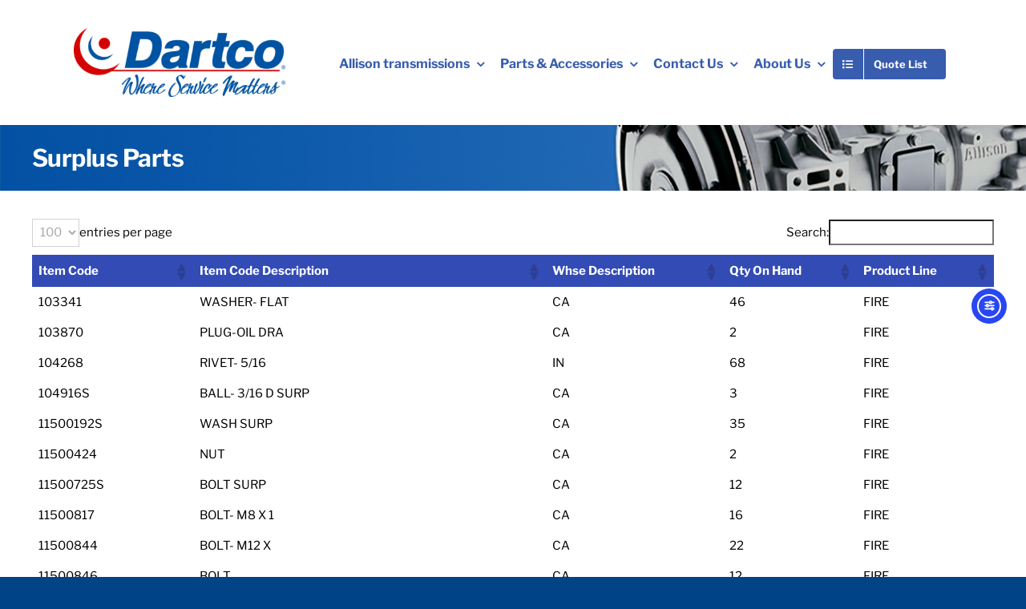

--- FILE ---
content_type: text/html; charset=UTF-8
request_url: https://www.dartcotransmission.com/surplus-parts/
body_size: 56518
content:
<!DOCTYPE html>
<html class="avada-html-layout-wide avada-html-header-position-top" lang="en-US" prefix="og: http://ogp.me/ns# fb: http://ogp.me/ns/fb#">
<head>
	<meta http-equiv="X-UA-Compatible" content="IE=edge" />
	<meta http-equiv="Content-Type" content="text/html; charset=utf-8"/>
	<meta name="viewport" content="width=device-width, initial-scale=1" />
	<title>Surplus Parts &#8211; Dartco Transmission</title>
<meta name='robots' content='max-image-preview:large' />
	<style>img:is([sizes="auto" i], [sizes^="auto," i]) { contain-intrinsic-size: 3000px 1500px }</style>
	<link rel='dns-prefetch' href='//cdn.elementor.com' />
<link rel='dns-prefetch' href='//www.googletagmanager.com' />
<link rel="alternate" type="application/rss+xml" title="Dartco Transmission &raquo; Feed" href="https://www.dartcotransmission.com/feed/" />
<link rel="alternate" type="application/rss+xml" title="Dartco Transmission &raquo; Comments Feed" href="https://www.dartcotransmission.com/comments/feed/" />
					<link rel="shortcut icon" href="https://www.dartcotransmission.com/wp-content/uploads/dartco-64.png" type="image/x-icon" />
		
					<!-- Apple Touch Icon -->
			<link rel="apple-touch-icon" sizes="180x180" href="https://www.dartcotransmission.com/wp-content/uploads/dartco-180.png">
		
					<!-- Android Icon -->
			<link rel="icon" sizes="192x192" href="https://www.dartcotransmission.com/wp-content/uploads/dartco-192.png">
		
					<!-- MS Edge Icon -->
			<meta name="msapplication-TileImage" content="https://www.dartcotransmission.com/wp-content/uploads/dartco-270.png">
								
		<meta property="og:locale" content="en_US"/>
		<meta property="og:type" content="article"/>
		<meta property="og:site_name" content="Dartco Transmission"/>
		<meta property="og:title" content="  Surplus Parts"/>
				<meta property="og:url" content="https://www.dartcotransmission.com/surplus-parts/"/>
																				<meta property="og:image" content="https://www.dartcotransmission.com/wp-content/uploads/2019-dartco-logo-325.png"/>
		<meta property="og:image:width" content="325"/>
		<meta property="og:image:height" content="106"/>
		<meta property="og:image:type" content="image/png"/>
				<link rel='stylesheet' id='wp-block-library-css' href='https://www.dartcotransmission.com/wp-includes/css/dist/block-library/style.min.css?ver=6.8.3' type='text/css' media='all' />
<style id='wp-block-library-theme-inline-css' type='text/css'>
.wp-block-audio :where(figcaption){color:#555;font-size:13px;text-align:center}.is-dark-theme .wp-block-audio :where(figcaption){color:#ffffffa6}.wp-block-audio{margin:0 0 1em}.wp-block-code{border:1px solid #ccc;border-radius:4px;font-family:Menlo,Consolas,monaco,monospace;padding:.8em 1em}.wp-block-embed :where(figcaption){color:#555;font-size:13px;text-align:center}.is-dark-theme .wp-block-embed :where(figcaption){color:#ffffffa6}.wp-block-embed{margin:0 0 1em}.blocks-gallery-caption{color:#555;font-size:13px;text-align:center}.is-dark-theme .blocks-gallery-caption{color:#ffffffa6}:root :where(.wp-block-image figcaption){color:#555;font-size:13px;text-align:center}.is-dark-theme :root :where(.wp-block-image figcaption){color:#ffffffa6}.wp-block-image{margin:0 0 1em}.wp-block-pullquote{border-bottom:4px solid;border-top:4px solid;color:currentColor;margin-bottom:1.75em}.wp-block-pullquote cite,.wp-block-pullquote footer,.wp-block-pullquote__citation{color:currentColor;font-size:.8125em;font-style:normal;text-transform:uppercase}.wp-block-quote{border-left:.25em solid;margin:0 0 1.75em;padding-left:1em}.wp-block-quote cite,.wp-block-quote footer{color:currentColor;font-size:.8125em;font-style:normal;position:relative}.wp-block-quote:where(.has-text-align-right){border-left:none;border-right:.25em solid;padding-left:0;padding-right:1em}.wp-block-quote:where(.has-text-align-center){border:none;padding-left:0}.wp-block-quote.is-large,.wp-block-quote.is-style-large,.wp-block-quote:where(.is-style-plain){border:none}.wp-block-search .wp-block-search__label{font-weight:700}.wp-block-search__button{border:1px solid #ccc;padding:.375em .625em}:where(.wp-block-group.has-background){padding:1.25em 2.375em}.wp-block-separator.has-css-opacity{opacity:.4}.wp-block-separator{border:none;border-bottom:2px solid;margin-left:auto;margin-right:auto}.wp-block-separator.has-alpha-channel-opacity{opacity:1}.wp-block-separator:not(.is-style-wide):not(.is-style-dots){width:100px}.wp-block-separator.has-background:not(.is-style-dots){border-bottom:none;height:1px}.wp-block-separator.has-background:not(.is-style-wide):not(.is-style-dots){height:2px}.wp-block-table{margin:0 0 1em}.wp-block-table td,.wp-block-table th{word-break:normal}.wp-block-table :where(figcaption){color:#555;font-size:13px;text-align:center}.is-dark-theme .wp-block-table :where(figcaption){color:#ffffffa6}.wp-block-video :where(figcaption){color:#555;font-size:13px;text-align:center}.is-dark-theme .wp-block-video :where(figcaption){color:#ffffffa6}.wp-block-video{margin:0 0 1em}:root :where(.wp-block-template-part.has-background){margin-bottom:0;margin-top:0;padding:1.25em 2.375em}
</style>
<style id='classic-theme-styles-inline-css' type='text/css'>
/*! This file is auto-generated */
.wp-block-button__link{color:#fff;background-color:#32373c;border-radius:9999px;box-shadow:none;text-decoration:none;padding:calc(.667em + 2px) calc(1.333em + 2px);font-size:1.125em}.wp-block-file__button{background:#32373c;color:#fff;text-decoration:none}
</style>
<style id='global-styles-inline-css' type='text/css'>
:root{--wp--preset--aspect-ratio--square: 1;--wp--preset--aspect-ratio--4-3: 4/3;--wp--preset--aspect-ratio--3-4: 3/4;--wp--preset--aspect-ratio--3-2: 3/2;--wp--preset--aspect-ratio--2-3: 2/3;--wp--preset--aspect-ratio--16-9: 16/9;--wp--preset--aspect-ratio--9-16: 9/16;--wp--preset--color--black: #000000;--wp--preset--color--cyan-bluish-gray: #abb8c3;--wp--preset--color--white: #ffffff;--wp--preset--color--pale-pink: #f78da7;--wp--preset--color--vivid-red: #cf2e2e;--wp--preset--color--luminous-vivid-orange: #ff6900;--wp--preset--color--luminous-vivid-amber: #fcb900;--wp--preset--color--light-green-cyan: #7bdcb5;--wp--preset--color--vivid-green-cyan: #00d084;--wp--preset--color--pale-cyan-blue: #8ed1fc;--wp--preset--color--vivid-cyan-blue: #0693e3;--wp--preset--color--vivid-purple: #9b51e0;--wp--preset--color--awb-color-1: #ffffff;--wp--preset--color--awb-color-2: #f6f6f6;--wp--preset--color--awb-color-3: #ebeaea;--wp--preset--color--awb-color-4: #e0dede;--wp--preset--color--awb-color-5: #747474;--wp--preset--color--awb-color-6: #385dae;--wp--preset--color--awb-color-7: #333333;--wp--preset--color--awb-color-8: #000000;--wp--preset--color--awb-color-custom-10: #65bc7b;--wp--preset--color--awb-color-custom-11: #e1261c;--wp--preset--color--awb-color-custom-12: #212934;--wp--preset--color--awb-color-custom-13: #363839;--wp--preset--color--awb-color-custom-14: #bfbfbf;--wp--preset--color--awb-color-custom-15: #f9f9f9;--wp--preset--color--awb-color-custom-16: #e5e5e5;--wp--preset--color--awb-color-custom-17: #e8e8e8;--wp--preset--color--awb-color-custom-18: #dddddd;--wp--preset--gradient--vivid-cyan-blue-to-vivid-purple: linear-gradient(135deg,rgba(6,147,227,1) 0%,rgb(155,81,224) 100%);--wp--preset--gradient--light-green-cyan-to-vivid-green-cyan: linear-gradient(135deg,rgb(122,220,180) 0%,rgb(0,208,130) 100%);--wp--preset--gradient--luminous-vivid-amber-to-luminous-vivid-orange: linear-gradient(135deg,rgba(252,185,0,1) 0%,rgba(255,105,0,1) 100%);--wp--preset--gradient--luminous-vivid-orange-to-vivid-red: linear-gradient(135deg,rgba(255,105,0,1) 0%,rgb(207,46,46) 100%);--wp--preset--gradient--very-light-gray-to-cyan-bluish-gray: linear-gradient(135deg,rgb(238,238,238) 0%,rgb(169,184,195) 100%);--wp--preset--gradient--cool-to-warm-spectrum: linear-gradient(135deg,rgb(74,234,220) 0%,rgb(151,120,209) 20%,rgb(207,42,186) 40%,rgb(238,44,130) 60%,rgb(251,105,98) 80%,rgb(254,248,76) 100%);--wp--preset--gradient--blush-light-purple: linear-gradient(135deg,rgb(255,206,236) 0%,rgb(152,150,240) 100%);--wp--preset--gradient--blush-bordeaux: linear-gradient(135deg,rgb(254,205,165) 0%,rgb(254,45,45) 50%,rgb(107,0,62) 100%);--wp--preset--gradient--luminous-dusk: linear-gradient(135deg,rgb(255,203,112) 0%,rgb(199,81,192) 50%,rgb(65,88,208) 100%);--wp--preset--gradient--pale-ocean: linear-gradient(135deg,rgb(255,245,203) 0%,rgb(182,227,212) 50%,rgb(51,167,181) 100%);--wp--preset--gradient--electric-grass: linear-gradient(135deg,rgb(202,248,128) 0%,rgb(113,206,126) 100%);--wp--preset--gradient--midnight: linear-gradient(135deg,rgb(2,3,129) 0%,rgb(40,116,252) 100%);--wp--preset--font-size--small: 11.25px;--wp--preset--font-size--medium: 20px;--wp--preset--font-size--large: 22.5px;--wp--preset--font-size--x-large: 42px;--wp--preset--font-size--normal: 15px;--wp--preset--font-size--xlarge: 30px;--wp--preset--font-size--huge: 45px;--wp--preset--spacing--20: 0.44rem;--wp--preset--spacing--30: 0.67rem;--wp--preset--spacing--40: 1rem;--wp--preset--spacing--50: 1.5rem;--wp--preset--spacing--60: 2.25rem;--wp--preset--spacing--70: 3.38rem;--wp--preset--spacing--80: 5.06rem;--wp--preset--shadow--natural: 6px 6px 9px rgba(0, 0, 0, 0.2);--wp--preset--shadow--deep: 12px 12px 50px rgba(0, 0, 0, 0.4);--wp--preset--shadow--sharp: 6px 6px 0px rgba(0, 0, 0, 0.2);--wp--preset--shadow--outlined: 6px 6px 0px -3px rgba(255, 255, 255, 1), 6px 6px rgba(0, 0, 0, 1);--wp--preset--shadow--crisp: 6px 6px 0px rgba(0, 0, 0, 1);}:where(.is-layout-flex){gap: 0.5em;}:where(.is-layout-grid){gap: 0.5em;}body .is-layout-flex{display: flex;}.is-layout-flex{flex-wrap: wrap;align-items: center;}.is-layout-flex > :is(*, div){margin: 0;}body .is-layout-grid{display: grid;}.is-layout-grid > :is(*, div){margin: 0;}:where(.wp-block-columns.is-layout-flex){gap: 2em;}:where(.wp-block-columns.is-layout-grid){gap: 2em;}:where(.wp-block-post-template.is-layout-flex){gap: 1.25em;}:where(.wp-block-post-template.is-layout-grid){gap: 1.25em;}.has-black-color{color: var(--wp--preset--color--black) !important;}.has-cyan-bluish-gray-color{color: var(--wp--preset--color--cyan-bluish-gray) !important;}.has-white-color{color: var(--wp--preset--color--white) !important;}.has-pale-pink-color{color: var(--wp--preset--color--pale-pink) !important;}.has-vivid-red-color{color: var(--wp--preset--color--vivid-red) !important;}.has-luminous-vivid-orange-color{color: var(--wp--preset--color--luminous-vivid-orange) !important;}.has-luminous-vivid-amber-color{color: var(--wp--preset--color--luminous-vivid-amber) !important;}.has-light-green-cyan-color{color: var(--wp--preset--color--light-green-cyan) !important;}.has-vivid-green-cyan-color{color: var(--wp--preset--color--vivid-green-cyan) !important;}.has-pale-cyan-blue-color{color: var(--wp--preset--color--pale-cyan-blue) !important;}.has-vivid-cyan-blue-color{color: var(--wp--preset--color--vivid-cyan-blue) !important;}.has-vivid-purple-color{color: var(--wp--preset--color--vivid-purple) !important;}.has-black-background-color{background-color: var(--wp--preset--color--black) !important;}.has-cyan-bluish-gray-background-color{background-color: var(--wp--preset--color--cyan-bluish-gray) !important;}.has-white-background-color{background-color: var(--wp--preset--color--white) !important;}.has-pale-pink-background-color{background-color: var(--wp--preset--color--pale-pink) !important;}.has-vivid-red-background-color{background-color: var(--wp--preset--color--vivid-red) !important;}.has-luminous-vivid-orange-background-color{background-color: var(--wp--preset--color--luminous-vivid-orange) !important;}.has-luminous-vivid-amber-background-color{background-color: var(--wp--preset--color--luminous-vivid-amber) !important;}.has-light-green-cyan-background-color{background-color: var(--wp--preset--color--light-green-cyan) !important;}.has-vivid-green-cyan-background-color{background-color: var(--wp--preset--color--vivid-green-cyan) !important;}.has-pale-cyan-blue-background-color{background-color: var(--wp--preset--color--pale-cyan-blue) !important;}.has-vivid-cyan-blue-background-color{background-color: var(--wp--preset--color--vivid-cyan-blue) !important;}.has-vivid-purple-background-color{background-color: var(--wp--preset--color--vivid-purple) !important;}.has-black-border-color{border-color: var(--wp--preset--color--black) !important;}.has-cyan-bluish-gray-border-color{border-color: var(--wp--preset--color--cyan-bluish-gray) !important;}.has-white-border-color{border-color: var(--wp--preset--color--white) !important;}.has-pale-pink-border-color{border-color: var(--wp--preset--color--pale-pink) !important;}.has-vivid-red-border-color{border-color: var(--wp--preset--color--vivid-red) !important;}.has-luminous-vivid-orange-border-color{border-color: var(--wp--preset--color--luminous-vivid-orange) !important;}.has-luminous-vivid-amber-border-color{border-color: var(--wp--preset--color--luminous-vivid-amber) !important;}.has-light-green-cyan-border-color{border-color: var(--wp--preset--color--light-green-cyan) !important;}.has-vivid-green-cyan-border-color{border-color: var(--wp--preset--color--vivid-green-cyan) !important;}.has-pale-cyan-blue-border-color{border-color: var(--wp--preset--color--pale-cyan-blue) !important;}.has-vivid-cyan-blue-border-color{border-color: var(--wp--preset--color--vivid-cyan-blue) !important;}.has-vivid-purple-border-color{border-color: var(--wp--preset--color--vivid-purple) !important;}.has-vivid-cyan-blue-to-vivid-purple-gradient-background{background: var(--wp--preset--gradient--vivid-cyan-blue-to-vivid-purple) !important;}.has-light-green-cyan-to-vivid-green-cyan-gradient-background{background: var(--wp--preset--gradient--light-green-cyan-to-vivid-green-cyan) !important;}.has-luminous-vivid-amber-to-luminous-vivid-orange-gradient-background{background: var(--wp--preset--gradient--luminous-vivid-amber-to-luminous-vivid-orange) !important;}.has-luminous-vivid-orange-to-vivid-red-gradient-background{background: var(--wp--preset--gradient--luminous-vivid-orange-to-vivid-red) !important;}.has-very-light-gray-to-cyan-bluish-gray-gradient-background{background: var(--wp--preset--gradient--very-light-gray-to-cyan-bluish-gray) !important;}.has-cool-to-warm-spectrum-gradient-background{background: var(--wp--preset--gradient--cool-to-warm-spectrum) !important;}.has-blush-light-purple-gradient-background{background: var(--wp--preset--gradient--blush-light-purple) !important;}.has-blush-bordeaux-gradient-background{background: var(--wp--preset--gradient--blush-bordeaux) !important;}.has-luminous-dusk-gradient-background{background: var(--wp--preset--gradient--luminous-dusk) !important;}.has-pale-ocean-gradient-background{background: var(--wp--preset--gradient--pale-ocean) !important;}.has-electric-grass-gradient-background{background: var(--wp--preset--gradient--electric-grass) !important;}.has-midnight-gradient-background{background: var(--wp--preset--gradient--midnight) !important;}.has-small-font-size{font-size: var(--wp--preset--font-size--small) !important;}.has-medium-font-size{font-size: var(--wp--preset--font-size--medium) !important;}.has-large-font-size{font-size: var(--wp--preset--font-size--large) !important;}.has-x-large-font-size{font-size: var(--wp--preset--font-size--x-large) !important;}
:where(.wp-block-post-template.is-layout-flex){gap: 1.25em;}:where(.wp-block-post-template.is-layout-grid){gap: 1.25em;}
:where(.wp-block-columns.is-layout-flex){gap: 2em;}:where(.wp-block-columns.is-layout-grid){gap: 2em;}
:root :where(.wp-block-pullquote){font-size: 1.5em;line-height: 1.6;}
</style>
<link rel='stylesheet' id='quote-request-style-css' href='https://www.dartcotransmission.com/wp-content/plugins/woocommerce-quotation/assets/css/style.scss?ver=6.8.3' type='text/css' media='all' />
<style id='woocommerce-inline-inline-css' type='text/css'>
.woocommerce form .form-row .required { visibility: visible; }
</style>
<link rel='stylesheet' id='cmplz-general-css' href='https://www.dartcotransmission.com/wp-content/plugins/complianz-gdpr-premium/assets/css/cookieblocker.min.css?ver=1761972093' type='text/css' media='all' />
<link rel='stylesheet' id='ea11y-widget-fonts-css' href='https://www.dartcotransmission.com/wp-content/plugins/pojo-accessibility/assets/build/fonts.css?ver=4.0.1' type='text/css' media='all' />
<link rel='stylesheet' id='ea11y-skip-link-css' href='https://www.dartcotransmission.com/wp-content/plugins/pojo-accessibility/assets/build/skip-link.css?ver=4.0.1' type='text/css' media='all' />
<link rel='stylesheet' id='tablepress-default-css' href='https://www.dartcotransmission.com/wp-content/tablepress-combined.min.css?ver=36' type='text/css' media='all' />
<link rel='stylesheet' id='fusion-dynamic-css-css' href='https://www.dartcotransmission.com/wp-content/uploads/fusion-styles/c0eded97347a3c2aa42746f9b0289093.min.css?ver=3.11.14' type='text/css' media='all' />
<link rel='stylesheet' id='avada-fullwidth-md-css' href='https://www.dartcotransmission.com/wp-content/plugins/fusion-builder/assets/css/media/fullwidth-md.min.css?ver=3.11.14' type='text/css' media='only screen and (max-width: 1024px)' />
<link rel='stylesheet' id='avada-fullwidth-sm-css' href='https://www.dartcotransmission.com/wp-content/plugins/fusion-builder/assets/css/media/fullwidth-sm.min.css?ver=3.11.14' type='text/css' media='only screen and (max-width: 640px)' />
<link rel='stylesheet' id='avada-icon-md-css' href='https://www.dartcotransmission.com/wp-content/plugins/fusion-builder/assets/css/media/icon-md.min.css?ver=3.11.14' type='text/css' media='only screen and (max-width: 1024px)' />
<link rel='stylesheet' id='avada-icon-sm-css' href='https://www.dartcotransmission.com/wp-content/plugins/fusion-builder/assets/css/media/icon-sm.min.css?ver=3.11.14' type='text/css' media='only screen and (max-width: 640px)' />
<link rel='stylesheet' id='avada-grid-md-css' href='https://www.dartcotransmission.com/wp-content/plugins/fusion-builder/assets/css/media/grid-md.min.css?ver=7.11.14' type='text/css' media='only screen and (max-width: 1024px)' />
<link rel='stylesheet' id='avada-grid-sm-css' href='https://www.dartcotransmission.com/wp-content/plugins/fusion-builder/assets/css/media/grid-sm.min.css?ver=7.11.14' type='text/css' media='only screen and (max-width: 640px)' />
<link rel='stylesheet' id='avada-image-md-css' href='https://www.dartcotransmission.com/wp-content/plugins/fusion-builder/assets/css/media/image-md.min.css?ver=7.11.14' type='text/css' media='only screen and (max-width: 1024px)' />
<link rel='stylesheet' id='avada-image-sm-css' href='https://www.dartcotransmission.com/wp-content/plugins/fusion-builder/assets/css/media/image-sm.min.css?ver=7.11.14' type='text/css' media='only screen and (max-width: 640px)' />
<link rel='stylesheet' id='avada-person-md-css' href='https://www.dartcotransmission.com/wp-content/plugins/fusion-builder/assets/css/media/person-md.min.css?ver=7.11.14' type='text/css' media='only screen and (max-width: 1024px)' />
<link rel='stylesheet' id='avada-person-sm-css' href='https://www.dartcotransmission.com/wp-content/plugins/fusion-builder/assets/css/media/person-sm.min.css?ver=7.11.14' type='text/css' media='only screen and (max-width: 640px)' />
<link rel='stylesheet' id='avada-section-separator-md-css' href='https://www.dartcotransmission.com/wp-content/plugins/fusion-builder/assets/css/media/section-separator-md.min.css?ver=3.11.14' type='text/css' media='only screen and (max-width: 1024px)' />
<link rel='stylesheet' id='avada-section-separator-sm-css' href='https://www.dartcotransmission.com/wp-content/plugins/fusion-builder/assets/css/media/section-separator-sm.min.css?ver=3.11.14' type='text/css' media='only screen and (max-width: 640px)' />
<link rel='stylesheet' id='avada-social-links-md-css' href='https://www.dartcotransmission.com/wp-content/plugins/fusion-builder/assets/css/media/social-links-md.min.css?ver=7.11.14' type='text/css' media='only screen and (max-width: 1024px)' />
<link rel='stylesheet' id='avada-social-links-sm-css' href='https://www.dartcotransmission.com/wp-content/plugins/fusion-builder/assets/css/media/social-links-sm.min.css?ver=7.11.14' type='text/css' media='only screen and (max-width: 640px)' />
<link rel='stylesheet' id='avada-tabs-lg-min-css' href='https://www.dartcotransmission.com/wp-content/plugins/fusion-builder/assets/css/media/tabs-lg-min.min.css?ver=7.11.14' type='text/css' media='only screen and (min-width: 640px)' />
<link rel='stylesheet' id='avada-tabs-lg-max-css' href='https://www.dartcotransmission.com/wp-content/plugins/fusion-builder/assets/css/media/tabs-lg-max.min.css?ver=7.11.14' type='text/css' media='only screen and (max-width: 640px)' />
<link rel='stylesheet' id='avada-tabs-md-css' href='https://www.dartcotransmission.com/wp-content/plugins/fusion-builder/assets/css/media/tabs-md.min.css?ver=7.11.14' type='text/css' media='only screen and (max-width: 1024px)' />
<link rel='stylesheet' id='avada-tabs-sm-css' href='https://www.dartcotransmission.com/wp-content/plugins/fusion-builder/assets/css/media/tabs-sm.min.css?ver=7.11.14' type='text/css' media='only screen and (max-width: 640px)' />
<link rel='stylesheet' id='awb-title-md-css' href='https://www.dartcotransmission.com/wp-content/plugins/fusion-builder/assets/css/media/title-md.min.css?ver=3.11.14' type='text/css' media='only screen and (max-width: 1024px)' />
<link rel='stylesheet' id='awb-title-sm-css' href='https://www.dartcotransmission.com/wp-content/plugins/fusion-builder/assets/css/media/title-sm.min.css?ver=3.11.14' type='text/css' media='only screen and (max-width: 640px)' />
<link rel='stylesheet' id='avada-max-sh-cbp-woo-quick-view-css' href='https://www.dartcotransmission.com/wp-content/themes/Avada/assets/css/media/max-sh-cbp-woo-quick-view.min.css?ver=7.11.14' type='text/css' media='only screen and (max-width: 800px)' />
<link rel='stylesheet' id='avada-min-sh-cbp-woo-quick-view-css' href='https://www.dartcotransmission.com/wp-content/themes/Avada/assets/css/media/min-sh-cbp-woo-quick-view.min.css?ver=7.11.14' type='text/css' media='only screen and (min-width: 800px)' />
<link rel='stylesheet' id='avada-swiper-md-css' href='https://www.dartcotransmission.com/wp-content/plugins/fusion-builder/assets/css/media/swiper-md.min.css?ver=7.11.14' type='text/css' media='only screen and (max-width: 1024px)' />
<link rel='stylesheet' id='avada-swiper-sm-css' href='https://www.dartcotransmission.com/wp-content/plugins/fusion-builder/assets/css/media/swiper-sm.min.css?ver=7.11.14' type='text/css' media='only screen and (max-width: 640px)' />
<link rel='stylesheet' id='avada-post-cards-md-css' href='https://www.dartcotransmission.com/wp-content/plugins/fusion-builder/assets/css/media/post-cards-md.min.css?ver=7.11.14' type='text/css' media='only screen and (max-width: 1024px)' />
<link rel='stylesheet' id='avada-post-cards-sm-css' href='https://www.dartcotransmission.com/wp-content/plugins/fusion-builder/assets/css/media/post-cards-sm.min.css?ver=7.11.14' type='text/css' media='only screen and (max-width: 640px)' />
<link rel='stylesheet' id='avada-facebook-page-md-css' href='https://www.dartcotransmission.com/wp-content/plugins/fusion-builder/assets/css/media/facebook-page-md.min.css?ver=7.11.14' type='text/css' media='only screen and (max-width: 1024px)' />
<link rel='stylesheet' id='avada-facebook-page-sm-css' href='https://www.dartcotransmission.com/wp-content/plugins/fusion-builder/assets/css/media/facebook-page-sm.min.css?ver=7.11.14' type='text/css' media='only screen and (max-width: 640px)' />
<link rel='stylesheet' id='avada-twitter-timeline-md-css' href='https://www.dartcotransmission.com/wp-content/plugins/fusion-builder/assets/css/media/twitter-timeline-md.min.css?ver=7.11.14' type='text/css' media='only screen and (max-width: 1024px)' />
<link rel='stylesheet' id='avada-twitter-timeline-sm-css' href='https://www.dartcotransmission.com/wp-content/plugins/fusion-builder/assets/css/media/twitter-timeline-sm.min.css?ver=7.11.14' type='text/css' media='only screen and (max-width: 640px)' />
<link rel='stylesheet' id='avada-tagcloud-md-css' href='https://www.dartcotransmission.com/wp-content/plugins/fusion-builder/assets/css/media/tagcloud-md.min.css?ver=7.11.14' type='text/css' media='only screen and (max-width: 1024px)' />
<link rel='stylesheet' id='avada-tagcloud-sm-css' href='https://www.dartcotransmission.com/wp-content/plugins/fusion-builder/assets/css/media/tagcloud-sm.min.css?ver=7.11.14' type='text/css' media='only screen and (max-width: 640px)' />
<link rel='stylesheet' id='awb-meta-md-css' href='https://www.dartcotransmission.com/wp-content/plugins/fusion-builder/assets/css/media/meta-md.min.css?ver=7.11.14' type='text/css' media='only screen and (max-width: 1024px)' />
<link rel='stylesheet' id='awb-meta-sm-css' href='https://www.dartcotransmission.com/wp-content/plugins/fusion-builder/assets/css/media/meta-sm.min.css?ver=7.11.14' type='text/css' media='only screen and (max-width: 640px)' />
<link rel='stylesheet' id='avada-woo-reviews-sm-css' href='https://www.dartcotransmission.com/wp-content/plugins/fusion-builder/assets/css/media/woo-reviews-sm.min.css?ver=7.11.14' type='text/css' media='only screen and (max-width: 640px)' />
<link rel='stylesheet' id='avada-max-sh-cbp-woo-tabs-css' href='https://www.dartcotransmission.com/wp-content/themes/Avada/assets/css/media/max-sh-cbp-woo-tabs.min.css?ver=7.11.14' type='text/css' media='only screen and (max-width: 800px)' />
<link rel='stylesheet' id='avada-woo-notices-sm-css' href='https://www.dartcotransmission.com/wp-content/plugins/fusion-builder/assets/css/media/woo-notices-sm.min.css?ver=7.11.14' type='text/css' media='only screen and (max-width: 640px)' />
<link rel='stylesheet' id='awb-layout-colums-md-css' href='https://www.dartcotransmission.com/wp-content/plugins/fusion-builder/assets/css/media/layout-columns-md.min.css?ver=3.11.14' type='text/css' media='only screen and (max-width: 1024px)' />
<link rel='stylesheet' id='awb-layout-colums-sm-css' href='https://www.dartcotransmission.com/wp-content/plugins/fusion-builder/assets/css/media/layout-columns-sm.min.css?ver=3.11.14' type='text/css' media='only screen and (max-width: 640px)' />
<link rel='stylesheet' id='avada-max-1c-css' href='https://www.dartcotransmission.com/wp-content/themes/Avada/assets/css/media/max-1c.min.css?ver=7.11.14' type='text/css' media='only screen and (max-width: 640px)' />
<link rel='stylesheet' id='avada-max-2c-css' href='https://www.dartcotransmission.com/wp-content/themes/Avada/assets/css/media/max-2c.min.css?ver=7.11.14' type='text/css' media='only screen and (max-width: 712px)' />
<link rel='stylesheet' id='avada-min-2c-max-3c-css' href='https://www.dartcotransmission.com/wp-content/themes/Avada/assets/css/media/min-2c-max-3c.min.css?ver=7.11.14' type='text/css' media='only screen and (min-width: 712px) and (max-width: 784px)' />
<link rel='stylesheet' id='avada-min-3c-max-4c-css' href='https://www.dartcotransmission.com/wp-content/themes/Avada/assets/css/media/min-3c-max-4c.min.css?ver=7.11.14' type='text/css' media='only screen and (min-width: 784px) and (max-width: 856px)' />
<link rel='stylesheet' id='avada-min-4c-max-5c-css' href='https://www.dartcotransmission.com/wp-content/themes/Avada/assets/css/media/min-4c-max-5c.min.css?ver=7.11.14' type='text/css' media='only screen and (min-width: 856px) and (max-width: 928px)' />
<link rel='stylesheet' id='avada-min-5c-max-6c-css' href='https://www.dartcotransmission.com/wp-content/themes/Avada/assets/css/media/min-5c-max-6c.min.css?ver=7.11.14' type='text/css' media='only screen and (min-width: 928px) and (max-width: 1000px)' />
<link rel='stylesheet' id='avada-min-shbp-css' href='https://www.dartcotransmission.com/wp-content/themes/Avada/assets/css/media/min-shbp.min.css?ver=7.11.14' type='text/css' media='only screen and (min-width: 801px)' />
<link rel='stylesheet' id='avada-max-shbp-css' href='https://www.dartcotransmission.com/wp-content/themes/Avada/assets/css/media/max-shbp.min.css?ver=7.11.14' type='text/css' media='only screen and (max-width: 800px)' />
<link rel='stylesheet' id='avada-max-sh-shbp-css' href='https://www.dartcotransmission.com/wp-content/themes/Avada/assets/css/media/max-sh-shbp.min.css?ver=7.11.14' type='text/css' media='only screen and (max-width: 800px)' />
<link rel='stylesheet' id='avada-min-768-max-1024-p-css' href='https://www.dartcotransmission.com/wp-content/themes/Avada/assets/css/media/min-768-max-1024-p.min.css?ver=7.11.14' type='text/css' media='only screen and (min-device-width: 768px) and (max-device-width: 1024px) and (orientation: portrait)' />
<link rel='stylesheet' id='avada-min-768-max-1024-l-css' href='https://www.dartcotransmission.com/wp-content/themes/Avada/assets/css/media/min-768-max-1024-l.min.css?ver=7.11.14' type='text/css' media='only screen and (min-device-width: 768px) and (max-device-width: 1024px) and (orientation: landscape)' />
<link rel='stylesheet' id='avada-max-sh-cbp-css' href='https://www.dartcotransmission.com/wp-content/themes/Avada/assets/css/media/max-sh-cbp.min.css?ver=7.11.14' type='text/css' media='only screen and (max-width: 800px)' />
<link rel='stylesheet' id='avada-max-sh-sbp-css' href='https://www.dartcotransmission.com/wp-content/themes/Avada/assets/css/media/max-sh-sbp.min.css?ver=7.11.14' type='text/css' media='only screen and (max-width: 800px)' />
<link rel='stylesheet' id='avada-max-sh-640-css' href='https://www.dartcotransmission.com/wp-content/themes/Avada/assets/css/media/max-sh-640.min.css?ver=7.11.14' type='text/css' media='only screen and (max-width: 640px)' />
<link rel='stylesheet' id='avada-max-shbp-18-css' href='https://www.dartcotransmission.com/wp-content/themes/Avada/assets/css/media/max-shbp-18.min.css?ver=7.11.14' type='text/css' media='only screen and (max-width: 782px)' />
<link rel='stylesheet' id='avada-max-shbp-32-css' href='https://www.dartcotransmission.com/wp-content/themes/Avada/assets/css/media/max-shbp-32.min.css?ver=7.11.14' type='text/css' media='only screen and (max-width: 768px)' />
<link rel='stylesheet' id='avada-min-sh-cbp-css' href='https://www.dartcotransmission.com/wp-content/themes/Avada/assets/css/media/min-sh-cbp.min.css?ver=7.11.14' type='text/css' media='only screen and (min-width: 800px)' />
<link rel='stylesheet' id='avada-max-640-css' href='https://www.dartcotransmission.com/wp-content/themes/Avada/assets/css/media/max-640.min.css?ver=7.11.14' type='text/css' media='only screen and (max-device-width: 640px)' />
<link rel='stylesheet' id='avada-max-main-css' href='https://www.dartcotransmission.com/wp-content/themes/Avada/assets/css/media/max-main.min.css?ver=7.11.14' type='text/css' media='only screen and (max-width: 1000px)' />
<link rel='stylesheet' id='avada-max-cbp-css' href='https://www.dartcotransmission.com/wp-content/themes/Avada/assets/css/media/max-cbp.min.css?ver=7.11.14' type='text/css' media='only screen and (max-width: 800px)' />
<link rel='stylesheet' id='avada-max-sh-cbp-eslider-css' href='https://www.dartcotransmission.com/wp-content/themes/Avada/assets/css/media/max-sh-cbp-eslider.min.css?ver=7.11.14' type='text/css' media='only screen and (max-width: 800px)' />
<link rel='stylesheet' id='avada-max-sh-cbp-social-sharing-css' href='https://www.dartcotransmission.com/wp-content/themes/Avada/assets/css/media/max-sh-cbp-social-sharing.min.css?ver=7.11.14' type='text/css' media='only screen and (max-width: 800px)' />
<link rel='stylesheet' id='fb-max-sh-cbp-css' href='https://www.dartcotransmission.com/wp-content/plugins/fusion-builder/assets/css/media/max-sh-cbp.min.css?ver=3.11.14' type='text/css' media='only screen and (max-width: 800px)' />
<link rel='stylesheet' id='fb-min-768-max-1024-p-css' href='https://www.dartcotransmission.com/wp-content/plugins/fusion-builder/assets/css/media/min-768-max-1024-p.min.css?ver=3.11.14' type='text/css' media='only screen and (min-device-width: 768px) and (max-device-width: 1024px) and (orientation: portrait)' />
<link rel='stylesheet' id='fb-max-640-css' href='https://www.dartcotransmission.com/wp-content/plugins/fusion-builder/assets/css/media/max-640.min.css?ver=3.11.14' type='text/css' media='only screen and (max-device-width: 640px)' />
<link rel='stylesheet' id='fb-max-1c-css' href='https://www.dartcotransmission.com/wp-content/plugins/fusion-builder/assets/css/media/max-1c.css?ver=3.11.14' type='text/css' media='only screen and (max-width: 640px)' />
<link rel='stylesheet' id='fb-max-2c-css' href='https://www.dartcotransmission.com/wp-content/plugins/fusion-builder/assets/css/media/max-2c.css?ver=3.11.14' type='text/css' media='only screen and (max-width: 712px)' />
<link rel='stylesheet' id='fb-min-2c-max-3c-css' href='https://www.dartcotransmission.com/wp-content/plugins/fusion-builder/assets/css/media/min-2c-max-3c.css?ver=3.11.14' type='text/css' media='only screen and (min-width: 712px) and (max-width: 784px)' />
<link rel='stylesheet' id='fb-min-3c-max-4c-css' href='https://www.dartcotransmission.com/wp-content/plugins/fusion-builder/assets/css/media/min-3c-max-4c.css?ver=3.11.14' type='text/css' media='only screen and (min-width: 784px) and (max-width: 856px)' />
<link rel='stylesheet' id='fb-min-4c-max-5c-css' href='https://www.dartcotransmission.com/wp-content/plugins/fusion-builder/assets/css/media/min-4c-max-5c.css?ver=3.11.14' type='text/css' media='only screen and (min-width: 856px) and (max-width: 928px)' />
<link rel='stylesheet' id='fb-min-5c-max-6c-css' href='https://www.dartcotransmission.com/wp-content/plugins/fusion-builder/assets/css/media/min-5c-max-6c.css?ver=3.11.14' type='text/css' media='only screen and (min-width: 928px) and (max-width: 1000px)' />
<link rel='stylesheet' id='avada-min-768-max-1024-woo-css' href='https://www.dartcotransmission.com/wp-content/themes/Avada/assets/css/media/min-768-max-1024-woo.min.css?ver=7.11.14' type='text/css' media='only screen and (min-device-width: 768px) and (max-device-width: 1024px)' />
<link rel='stylesheet' id='avada-max-sh-640-woo-css' href='https://www.dartcotransmission.com/wp-content/themes/Avada/assets/css/media/max-sh-640-woo.min.css?ver=7.11.14' type='text/css' media='only screen and (max-width: 640px)' />
<link rel='stylesheet' id='avada-max-sh-cbp-woo-css' href='https://www.dartcotransmission.com/wp-content/themes/Avada/assets/css/media/max-sh-cbp-woo.min.css?ver=7.11.14' type='text/css' media='only screen and (max-width: 800px)' />
<link rel='stylesheet' id='avada-min-sh-cbp-woo-css' href='https://www.dartcotransmission.com/wp-content/themes/Avada/assets/css/media/min-sh-cbp-woo.min.css?ver=7.11.14' type='text/css' media='only screen and (min-width: 800px)' />
<link rel='stylesheet' id='avada-off-canvas-md-css' href='https://www.dartcotransmission.com/wp-content/plugins/fusion-builder/assets/css/media/off-canvas-md.min.css?ver=7.11.14' type='text/css' media='only screen and (max-width: 1024px)' />
<link rel='stylesheet' id='avada-off-canvas-sm-css' href='https://www.dartcotransmission.com/wp-content/plugins/fusion-builder/assets/css/media/off-canvas-sm.min.css?ver=7.11.14' type='text/css' media='only screen and (max-width: 640px)' />
<script type="text/javascript" src="https://www.dartcotransmission.com/wp-includes/js/jquery/jquery.min.js?ver=3.7.1" id="jquery-core-js"></script>
<script type="text/javascript" src="https://www.dartcotransmission.com/wp-content/plugins/woocommerce/assets/js/jquery-blockui/jquery.blockUI.min.js?ver=2.7.0-wc.10.4.3" id="wc-jquery-blockui-js" defer="defer" data-wp-strategy="defer"></script>
<script type="text/javascript" id="wc-add-to-cart-js-extra">
/* <![CDATA[ */
var wc_add_to_cart_params = {"ajax_url":"\/wp-admin\/admin-ajax.php","wc_ajax_url":"\/?wc-ajax=%%endpoint%%","i18n_view_cart":"View cart","cart_url":"https:\/\/www.dartcotransmission.com\/cart\/","is_cart":"","cart_redirect_after_add":"yes"};
/* ]]> */
</script>
<script type="text/javascript" src="https://www.dartcotransmission.com/wp-content/plugins/woocommerce/assets/js/frontend/add-to-cart.min.js?ver=10.4.3" id="wc-add-to-cart-js" defer="defer" data-wp-strategy="defer"></script>
<script type="text/javascript" src="https://www.dartcotransmission.com/wp-content/plugins/woocommerce/assets/js/js-cookie/js.cookie.min.js?ver=2.1.4-wc.10.4.3" id="wc-js-cookie-js" defer="defer" data-wp-strategy="defer"></script>
<script type="text/javascript" id="woocommerce-js-extra">
/* <![CDATA[ */
var woocommerce_params = {"ajax_url":"\/wp-admin\/admin-ajax.php","wc_ajax_url":"\/?wc-ajax=%%endpoint%%","i18n_password_show":"Show password","i18n_password_hide":"Hide password"};
/* ]]> */
</script>
<script type="text/javascript" src="https://www.dartcotransmission.com/wp-content/plugins/woocommerce/assets/js/frontend/woocommerce.min.js?ver=10.4.3" id="woocommerce-js" defer="defer" data-wp-strategy="defer"></script>

<!-- Google tag (gtag.js) snippet added by Site Kit -->
<!-- Google Analytics snippet added by Site Kit -->
<script type="text/javascript" src="https://www.googletagmanager.com/gtag/js?id=GT-NBQQSRX" id="google_gtagjs-js" async></script>
<script type="text/javascript" id="google_gtagjs-js-after">
/* <![CDATA[ */
window.dataLayer = window.dataLayer || [];function gtag(){dataLayer.push(arguments);}
gtag("set","linker",{"domains":["www.dartcotransmission.com"]});
gtag("js", new Date());
gtag("set", "developer_id.dZTNiMT", true);
gtag("config", "GT-NBQQSRX");
/* ]]> */
</script>
<link rel="https://api.w.org/" href="https://www.dartcotransmission.com/wp-json/" /><link rel="alternate" title="JSON" type="application/json" href="https://www.dartcotransmission.com/wp-json/wp/v2/pages/55543" /><link rel="EditURI" type="application/rsd+xml" title="RSD" href="https://www.dartcotransmission.com/xmlrpc.php?rsd" />
<link rel="canonical" href="https://www.dartcotransmission.com/surplus-parts/" />
<link rel='shortlink' href='https://www.dartcotransmission.com/?p=55543' />
<link rel="alternate" title="oEmbed (JSON)" type="application/json+oembed" href="https://www.dartcotransmission.com/wp-json/oembed/1.0/embed?url=https%3A%2F%2Fwww.dartcotransmission.com%2Fsurplus-parts%2F" />
<link rel="alternate" title="oEmbed (XML)" type="text/xml+oembed" href="https://www.dartcotransmission.com/wp-json/oembed/1.0/embed?url=https%3A%2F%2Fwww.dartcotransmission.com%2Fsurplus-parts%2F&#038;format=xml" />
<meta name="generator" content="Site Kit by Google 1.170.0" />			<style>.cmplz-hidden {
					display: none !important;
				}</style><style type="text/css" id="css-fb-visibility">@media screen and (max-width: 640px){.fusion-no-small-visibility{display:none !important;}body .sm-text-align-center{text-align:center !important;}body .sm-text-align-left{text-align:left !important;}body .sm-text-align-right{text-align:right !important;}body .sm-flex-align-center{justify-content:center !important;}body .sm-flex-align-flex-start{justify-content:flex-start !important;}body .sm-flex-align-flex-end{justify-content:flex-end !important;}body .sm-mx-auto{margin-left:auto !important;margin-right:auto !important;}body .sm-ml-auto{margin-left:auto !important;}body .sm-mr-auto{margin-right:auto !important;}body .fusion-absolute-position-small{position:absolute;top:auto;width:100%;}.awb-sticky.awb-sticky-small{ position: sticky; top: var(--awb-sticky-offset,0); }}@media screen and (min-width: 641px) and (max-width: 1024px){.fusion-no-medium-visibility{display:none !important;}body .md-text-align-center{text-align:center !important;}body .md-text-align-left{text-align:left !important;}body .md-text-align-right{text-align:right !important;}body .md-flex-align-center{justify-content:center !important;}body .md-flex-align-flex-start{justify-content:flex-start !important;}body .md-flex-align-flex-end{justify-content:flex-end !important;}body .md-mx-auto{margin-left:auto !important;margin-right:auto !important;}body .md-ml-auto{margin-left:auto !important;}body .md-mr-auto{margin-right:auto !important;}body .fusion-absolute-position-medium{position:absolute;top:auto;width:100%;}.awb-sticky.awb-sticky-medium{ position: sticky; top: var(--awb-sticky-offset,0); }}@media screen and (min-width: 1025px){.fusion-no-large-visibility{display:none !important;}body .lg-text-align-center{text-align:center !important;}body .lg-text-align-left{text-align:left !important;}body .lg-text-align-right{text-align:right !important;}body .lg-flex-align-center{justify-content:center !important;}body .lg-flex-align-flex-start{justify-content:flex-start !important;}body .lg-flex-align-flex-end{justify-content:flex-end !important;}body .lg-mx-auto{margin-left:auto !important;margin-right:auto !important;}body .lg-ml-auto{margin-left:auto !important;}body .lg-mr-auto{margin-right:auto !important;}body .fusion-absolute-position-large{position:absolute;top:auto;width:100%;}.awb-sticky.awb-sticky-large{ position: sticky; top: var(--awb-sticky-offset,0); }}</style>	<noscript><style>.woocommerce-product-gallery{ opacity: 1 !important; }</style></noscript>
			<script type="text/javascript">
			var doc = document.documentElement;
			doc.setAttribute( 'data-useragent', navigator.userAgent );
		</script>
		
	</head>

<body data-cmplz=1 class="wp-singular page-template-default page page-id-55543 wp-theme-Avada wp-child-theme-Avada-Child-Theme theme-Avada woocommerce-no-js ally-default fusion-image-hovers fusion-pagination-sizing fusion-button_type-flat fusion-button_span-no fusion-button_gradient-linear avada-image-rollover-circle-yes avada-image-rollover-yes avada-image-rollover-direction-left fusion-has-button-gradient fusion-body ltr fusion-sticky-header no-tablet-sticky-header no-mobile-sticky-header no-mobile-slidingbar no-desktop-totop no-mobile-totop avada-has-rev-slider-styles fusion-disable-outline fusion-sub-menu-fade mobile-logo-pos-left layout-wide-mode avada-has-boxed-modal-shadow- layout-scroll-offset-full avada-has-zero-margin-offset-top fusion-top-header menu-text-align-center fusion-woo-product-design-clean fusion-woo-shop-page-columns-4 fusion-woo-related-columns-4 fusion-woo-archive-page-columns-3 woo-sale-badge-circle woo-outofstock-badge-top_bar mobile-menu-design-modern fusion-show-pagination-text fusion-header-layout-v4 avada-responsive avada-footer-fx-none avada-menu-highlight-style-bar fusion-search-form-clean fusion-main-menu-search-dropdown fusion-avatar-square avada-dropdown-styles avada-blog-layout-large avada-blog-archive-layout-large avada-header-shadow-no avada-menu-icon-position-left avada-has-megamenu-shadow avada-has-mainmenu-dropdown-divider avada-has-pagetitle-100-width avada-has-pagetitle-bg-full avada-has-breadcrumb-mobile-hidden avada-has-titlebar-bar_and_content avada-has-pagination-width_height avada-flyout-menu-direction-fade avada-ec-views-v1" data-awb-post-id="55543">
			<script>
			const onSkipLinkClick = () => {
				const htmlElement = document.querySelector('html');

				htmlElement.style['scroll-behavior'] = 'smooth';

				setTimeout( () => htmlElement.style['scroll-behavior'] = null, 1000 );
			}
			document.addEventListener("DOMContentLoaded", () => {
				if (!document.querySelector('#content')) {
					document.querySelector('.ea11y-skip-to-content-link').remove();
				}
			});
		</script>
		<nav aria-label="Skip to content navigation">
			<a class="ea11y-skip-to-content-link"
				href="#content"
				tabindex="-1"
				onclick="onSkipLinkClick()"
			>
				Skip to content
				<svg width="24" height="24" viewBox="0 0 24 24" fill="none" role="presentation">
					<path d="M18 6V12C18 12.7956 17.6839 13.5587 17.1213 14.1213C16.5587 14.6839 15.7956 15 15 15H5M5 15L9 11M5 15L9 19"
								stroke="black"
								stroke-width="1.5"
								stroke-linecap="round"
								stroke-linejoin="round"
					/>
				</svg>
			</a>
			<div class="ea11y-skip-to-content-backdrop"></div>
		</nav>

			<a class="skip-link screen-reader-text" href="#content">Skip to content</a>

	<div id="boxed-wrapper">
		
		<div id="wrapper" class="fusion-wrapper">
			<div id="home" style="position:relative;top:-1px;"></div>
												<div class="fusion-tb-header"><div class="fusion-fullwidth fullwidth-box fusion-builder-row-1 fusion-flex-container has-pattern-background has-mask-background nonhundred-percent-fullwidth non-hundred-percent-height-scrolling fusion-no-small-visibility fusion-custom-z-index" style="--awb-border-radius-top-left:0px;--awb-border-radius-top-right:0px;--awb-border-radius-bottom-right:0px;--awb-border-radius-bottom-left:0px;--awb-z-index:99999;--awb-flex-wrap:wrap;" ><div class="fusion-builder-row fusion-row fusion-flex-align-items-flex-start fusion-flex-justify-content-center fusion-flex-content-wrap" style="max-width:1248px;margin-left: calc(-4% / 2 );margin-right: calc(-4% / 2 );"><div class="fusion-layout-column fusion_builder_column fusion-builder-column-0 fusion_builder_column_1_4 1_4 fusion-flex-column" style="--awb-bg-size:cover;--awb-width-large:25%;--awb-margin-top-large:20px;--awb-spacing-right-large:7.68%;--awb-margin-bottom-large:20px;--awb-spacing-left-large:7.68%;--awb-width-medium:100%;--awb-order-medium:0;--awb-spacing-right-medium:1.92%;--awb-spacing-left-medium:1.92%;--awb-width-small:100%;--awb-order-small:0;--awb-spacing-right-small:1.92%;--awb-spacing-left-small:1.92%;"><div class="fusion-column-wrapper fusion-column-has-shadow fusion-flex-justify-content-flex-start fusion-content-layout-column"><div class="fusion-image-element " style="--awb-margin-top:15px;--awb-margin-bottom:15px;--awb-caption-title-font-family:var(--h2_typography-font-family);--awb-caption-title-font-weight:var(--h2_typography-font-weight);--awb-caption-title-font-style:var(--h2_typography-font-style);--awb-caption-title-size:var(--h2_typography-font-size);--awb-caption-title-transform:var(--h2_typography-text-transform);--awb-caption-title-line-height:var(--h2_typography-line-height);--awb-caption-title-letter-spacing:var(--h2_typography-letter-spacing);"><span class=" fusion-imageframe imageframe-none imageframe-1 hover-type-none"><a class="fusion-no-lightbox" href="https://www.dartcotransmission.com/" target="_self" aria-label="2019-dartco-logo-650"><img fetchpriority="high" decoding="async" width="650" height="211" alt="Dartco Transmission Logo" src="https://www.dartcotransmission.com/wp-content/uploads/2019-dartco-logo-650.png" data-orig-src="https://www.dartcotransmission.com/wp-content/uploads/2019-dartco-logo-650.png" class="lazyload img-responsive wp-image-55021" srcset="data:image/svg+xml,%3Csvg%20xmlns%3D%27http%3A%2F%2Fwww.w3.org%2F2000%2Fsvg%27%20width%3D%27650%27%20height%3D%27211%27%20viewBox%3D%270%200%20650%20211%27%3E%3Crect%20width%3D%27650%27%20height%3D%27211%27%20fill-opacity%3D%220%22%2F%3E%3C%2Fsvg%3E" data-srcset="https://www.dartcotransmission.com/wp-content/uploads/2019-dartco-logo-650-200x65.png 200w, https://www.dartcotransmission.com/wp-content/uploads/2019-dartco-logo-650-400x130.png 400w, https://www.dartcotransmission.com/wp-content/uploads/2019-dartco-logo-650-600x195.png 600w, https://www.dartcotransmission.com/wp-content/uploads/2019-dartco-logo-650.png 650w" data-sizes="auto" data-orig-sizes="(max-width: 1024px) 100vw, (max-width: 640px) 100vw, 400px" /></a></span></div></div></div><div class="fusion-layout-column fusion_builder_column fusion-builder-column-1 fusion_builder_column_2_3 2_3 fusion-flex-column" style="--awb-z-index:99999;--awb-bg-size:cover;--awb-width-large:66.6666666667%;--awb-margin-top-large:48px;--awb-spacing-right-large:2.88%;--awb-margin-bottom-large:37px;--awb-spacing-left-large:2.88%;--awb-width-medium:100%;--awb-order-medium:0;--awb-spacing-right-medium:1.92%;--awb-spacing-left-medium:1.92%;--awb-width-small:100%;--awb-order-small:0;--awb-spacing-right-small:1.92%;--awb-spacing-left-small:1.92%;"><div class="fusion-column-wrapper fusion-column-has-shadow fusion-flex-justify-content-center fusion-content-layout-row fusion-flex-align-items-center"><nav class="awb-menu awb-menu_row awb-menu_em-hover mobile-mode-collapse-to-button awb-menu_icons-left awb-menu_dc-yes mobile-trigger-fullwidth-off awb-menu_mobile-toggle awb-menu_indent-left mobile-size-full-absolute loading mega-menu-loading awb-menu_desktop awb-menu_dropdown awb-menu_expand-right awb-menu_transition-fade" style="--awb-align-items:center;--awb-justify-content:center;--awb-items-padding-right:10px;--awb-items-padding-left:10px;--awb-color:var(--awb-color6);--awb-active-color:var(--awb-color6);--awb-submenu-bg:var(--awb-color2);--awb-submenu-active-bg:var(--awb-custom11);--awb-submenu-active-color:var(--awb-color1);--awb-main-justify-content:flex-start;--awb-mobile-justify:flex-start;--awb-mobile-caret-left:auto;--awb-mobile-caret-right:0;--awb-fusion-font-family-typography:&quot;Libre Franklin&quot;;--awb-fusion-font-style-typography:normal;--awb-fusion-font-weight-typography:700;--awb-fusion-font-family-submenu-typography:&quot;Libre Franklin&quot;;--awb-fusion-font-style-submenu-typography:normal;--awb-fusion-font-weight-submenu-typography:700;--awb-fusion-font-family-mobile-typography:inherit;--awb-fusion-font-style-mobile-typography:normal;--awb-fusion-font-weight-mobile-typography:400;" aria-label="Main Menu 2023" data-breakpoint="1024" data-count="0" data-transition-type="fade" data-transition-time="300" data-expand="right"><button type="button" class="awb-menu__m-toggle awb-menu__m-toggle_no-text" aria-expanded="false" aria-controls="menu-main-menu-2023"><span class="awb-menu__m-toggle-inner"><span class="collapsed-nav-text"><span class="screen-reader-text">Toggle Navigation</span></span><span class="awb-menu__m-collapse-icon awb-menu__m-collapse-icon_no-text"><span class="awb-menu__m-collapse-icon-open awb-menu__m-collapse-icon-open_no-text fa-bars fas"></span><span class="awb-menu__m-collapse-icon-close awb-menu__m-collapse-icon-close_no-text fa-times fas"></span></span></span></button><ul id="menu-main-menu-2023" class="fusion-menu awb-menu__main-ul awb-menu__main-ul_row"><li  id="menu-item-56440"  class="menu-item menu-item-type-custom menu-item-object-custom menu-item-has-children menu-item-56440 awb-menu__li awb-menu__main-li awb-menu__main-li_regular"  data-item-id="56440"><span class="awb-menu__main-background-default awb-menu__main-background-default_fade"></span><span class="awb-menu__main-background-active awb-menu__main-background-active_fade"></span><a  href="#" class="awb-menu__main-a awb-menu__main-a_regular"><span class="menu-text">Allison transmissions</span><span class="awb-menu__open-nav-submenu-hover"></span></a><button type="button" aria-label="Open submenu of Allison transmissions" aria-expanded="false" class="awb-menu__open-nav-submenu_mobile awb-menu__open-nav-submenu_main"></button><ul class="awb-menu__sub-ul awb-menu__sub-ul_main"><li  id="menu-item-56454"  class="menu-item menu-item-type-post_type menu-item-object-page menu-item-56454 awb-menu__li awb-menu__sub-li" ><a  href="https://www.dartcotransmission.com/new-allison-transmissions/" class="awb-menu__sub-a"><span>New Allison transmissions</span></a></li><li  id="menu-item-56457"  class="menu-item menu-item-type-post_type menu-item-object-page menu-item-56457 awb-menu__li awb-menu__sub-li" ><a  href="https://www.dartcotransmission.com/allison-transmissions/dartco-reman/" class="awb-menu__sub-a"><span>DartcoReman®</span></a></li><li  id="menu-item-56458"  class="menu-item menu-item-type-post_type menu-item-object-page menu-item-56458 awb-menu__li awb-menu__sub-li" ><a  href="https://www.dartcotransmission.com/allison-transmissions/military-municipalities/" class="awb-menu__sub-a"><span>Military &#038; Municipalities</span></a></li></ul></li><li  id="menu-item-56441"  class="menu-item menu-item-type-custom menu-item-object-custom menu-item-has-children menu-item-56441 awb-menu__li awb-menu__main-li awb-menu__main-li_regular"  data-item-id="56441"><span class="awb-menu__main-background-default awb-menu__main-background-default_fade"></span><span class="awb-menu__main-background-active awb-menu__main-background-active_fade"></span><a  href="#" class="awb-menu__main-a awb-menu__main-a_regular"><span class="menu-text">Parts &#038; Accessories</span><span class="awb-menu__open-nav-submenu-hover"></span></a><button type="button" aria-label="Open submenu of Parts &amp; Accessories" aria-expanded="false" class="awb-menu__open-nav-submenu_mobile awb-menu__open-nav-submenu_main"></button><ul class="awb-menu__sub-ul awb-menu__sub-ul_main"><li  id="menu-item-56547"  class="menu-item menu-item-type-post_type menu-item-object-page menu-item-56547 awb-menu__li awb-menu__sub-li" ><a  href="https://www.dartcotransmission.com/parts-accessories/allison-transmission-overhaul-filter-kits/" class="awb-menu__sub-a"><span>Allison Overhaul and Filter Kits</span></a></li><li  id="menu-item-56455"  class="menu-item menu-item-type-post_type menu-item-object-page menu-item-56455 awb-menu__li awb-menu__sub-li" ><a  href="https://www.dartcotransmission.com/allison-transmission-parts-search/" class="awb-menu__sub-a"><span>Find Allison transmission parts</span></a></li><li  id="menu-item-56456"  class="menu-item menu-item-type-post_type menu-item-object-page menu-item-56456 awb-menu__li awb-menu__sub-li" ><a  href="https://www.dartcotransmission.com/visual-quote-builder/" class="awb-menu__sub-a"><span>Visual Quote Builder</span></a></li><li  id="menu-item-56548"  class="menu-item menu-item-type-post_type menu-item-object-page menu-item-56548 awb-menu__li awb-menu__sub-li" ><a  href="https://www.dartcotransmission.com/custom-wiring-harnesses/" class="awb-menu__sub-a"><span>Custom Wiring Harnesses</span></a></li><li  id="menu-item-56550"  class="menu-item menu-item-type-post_type menu-item-object-page menu-item-56550 awb-menu__li awb-menu__sub-li" ><a  href="https://www.dartcotransmission.com/parts-accessories/hayden-products/" class="awb-menu__sub-a"><span>Hayden Products</span></a></li><li  id="menu-item-56549"  class="menu-item menu-item-type-post_type menu-item-object-page menu-item-56549 awb-menu__li awb-menu__sub-li" ><a  href="https://www.dartcotransmission.com/parts-accessories/rocore-products/" class="awb-menu__sub-a"><span>Rocore Products</span></a></li></ul></li><li  id="menu-item-56442"  class="menu-item menu-item-type-post_type menu-item-object-page menu-item-has-children menu-item-56442 awb-menu__li awb-menu__main-li awb-menu__main-li_regular"  data-item-id="56442"><span class="awb-menu__main-background-default awb-menu__main-background-default_fade"></span><span class="awb-menu__main-background-active awb-menu__main-background-active_fade"></span><a  href="https://www.dartcotransmission.com/about-us/contact-us/" class="awb-menu__main-a awb-menu__main-a_regular"><span class="menu-text">Contact Us</span><span class="awb-menu__open-nav-submenu-hover"></span></a><button type="button" aria-label="Open submenu of Contact Us" aria-expanded="false" class="awb-menu__open-nav-submenu_mobile awb-menu__open-nav-submenu_main"></button><ul class="awb-menu__sub-ul awb-menu__sub-ul_main"><li  id="menu-item-56453"  class="menu-item menu-item-type-post_type menu-item-object-page menu-item-56453 awb-menu__li awb-menu__sub-li" ><a  href="https://www.dartcotransmission.com/anaheim-california/" class="awb-menu__sub-a"><span>Anaheim, California</span></a></li><li  id="menu-item-56452"  class="menu-item menu-item-type-post_type menu-item-object-page menu-item-56452 awb-menu__li awb-menu__sub-li" ><a  href="https://www.dartcotransmission.com/charlotte-north-carolina/" class="awb-menu__sub-a"><span>Charlotte, North Carolina</span></a></li><li  id="menu-item-56451"  class="menu-item menu-item-type-post_type menu-item-object-page menu-item-56451 awb-menu__li awb-menu__sub-li" ><a  href="https://www.dartcotransmission.com/columbus-indiana/" class="awb-menu__sub-a"><span>Columbus, Indiana</span></a></li><li  id="menu-item-56450"  class="menu-item menu-item-type-post_type menu-item-object-page menu-item-56450 awb-menu__li awb-menu__sub-li" ><a  href="https://www.dartcotransmission.com/forney-texas/" class="awb-menu__sub-a"><span>Forney, Texas</span></a></li></ul></li><li  id="menu-item-56443"  class="menu-item menu-item-type-post_type menu-item-object-page menu-item-has-children menu-item-56443 awb-menu__li awb-menu__main-li awb-menu__main-li_regular"  data-item-id="56443"><span class="awb-menu__main-background-default awb-menu__main-background-default_fade"></span><span class="awb-menu__main-background-active awb-menu__main-background-active_fade"></span><a  href="https://www.dartcotransmission.com/about-us/" class="awb-menu__main-a awb-menu__main-a_regular"><span class="menu-text">About Us</span><span class="awb-menu__open-nav-submenu-hover"></span></a><button type="button" aria-label="Open submenu of About Us" aria-expanded="false" class="awb-menu__open-nav-submenu_mobile awb-menu__open-nav-submenu_main"></button><ul class="awb-menu__sub-ul awb-menu__sub-ul_main"><li  id="menu-item-56447"  class="menu-item menu-item-type-post_type menu-item-object-page menu-item-56447 awb-menu__li awb-menu__sub-li" ><a  href="https://www.dartcotransmission.com/about-us/overview/" class="awb-menu__sub-a"><span>Overview</span></a></li><li  id="menu-item-56445"  class="menu-item menu-item-type-post_type menu-item-object-page menu-item-56445 awb-menu__li awb-menu__sub-li" ><a  href="https://www.dartcotransmission.com/about-us/history/" class="awb-menu__sub-a"><span>History</span></a></li><li  id="menu-item-56448"  class="menu-item menu-item-type-post_type menu-item-object-page menu-item-56448 awb-menu__li awb-menu__sub-li" ><a  href="https://www.dartcotransmission.com/about-us/locations/" class="awb-menu__sub-a"><span>Locations</span></a></li><li  id="menu-item-56449"  class="menu-item menu-item-type-post_type menu-item-object-page menu-item-56449 awb-menu__li awb-menu__sub-li" ><a  href="https://www.dartcotransmission.com/management-team/" class="awb-menu__sub-a"><span>Management Team</span></a></li><li  id="menu-item-56444"  class="menu-item menu-item-type-post_type menu-item-object-page menu-item-56444 awb-menu__li awb-menu__sub-li" ><a  href="https://www.dartcotransmission.com/about-us/careers/" class="awb-menu__sub-a"><span>Careers</span></a></li></ul></li><li  id="menu-item-56446"  class="menu-item menu-item-type-post_type menu-item-object-page menu-item-56446 awb-menu__li awb-menu__main-li awb-menu__li_button"  data-item-id="56446"><a  href="https://www.dartcotransmission.com/quote-list/" class="awb-menu__main-a awb-menu__main-a_button"><span class="menu-text fusion-button button-default button-medium"><span class="button-icon-divider-left fusion-megamenu-icon"><i class="glyphicon fa-list fas" aria-hidden="true"></i></span><span class="fusion-button-text-left">Quote List</span></span></a></li></ul></nav></div></div></div></div><div class="fusion-fullwidth fullwidth-box fusion-builder-row-2 fusion-flex-container has-pattern-background has-mask-background nonhundred-percent-fullwidth non-hundred-percent-height-scrolling fusion-no-medium-visibility fusion-no-large-visibility" style="--awb-border-radius-top-left:0px;--awb-border-radius-top-right:0px;--awb-border-radius-bottom-right:0px;--awb-border-radius-bottom-left:0px;--awb-padding-top-small:10px;--awb-flex-wrap:wrap;" ><div class="fusion-builder-row fusion-row fusion-flex-align-items-flex-start fusion-flex-content-wrap" style="max-width:1248px;margin-left: calc(-4% / 2 );margin-right: calc(-4% / 2 );"><div class="fusion-layout-column fusion_builder_column fusion-builder-column-2 fusion_builder_column_1_1 1_1 fusion-flex-column" style="--awb-z-index:99999;--awb-bg-size:cover;--awb-width-large:100%;--awb-margin-top-large:0px;--awb-spacing-right-large:1.92%;--awb-margin-bottom-large:20px;--awb-spacing-left-large:1.92%;--awb-width-medium:100%;--awb-order-medium:0;--awb-spacing-right-medium:1.92%;--awb-spacing-left-medium:1.92%;--awb-width-small:100%;--awb-order-small:0;--awb-spacing-right-small:1.92%;--awb-spacing-left-small:1.92%;"><div class="fusion-column-wrapper fusion-column-has-shadow fusion-flex-justify-content-flex-start fusion-content-layout-column"><div class="fusion-image-element sm-text-align-center" style="--awb-margin-top-small:20px;--awb-margin-bottom-small:20px;--awb-max-width:250px;--awb-caption-title-font-family:var(--h2_typography-font-family);--awb-caption-title-font-weight:var(--h2_typography-font-weight);--awb-caption-title-font-style:var(--h2_typography-font-style);--awb-caption-title-size:var(--h2_typography-font-size);--awb-caption-title-transform:var(--h2_typography-text-transform);--awb-caption-title-line-height:var(--h2_typography-line-height);--awb-caption-title-letter-spacing:var(--h2_typography-letter-spacing);"><span class=" fusion-imageframe imageframe-none imageframe-2 hover-type-none"><a class="fusion-no-lightbox" href="/" target="_self" aria-label="2019-dartco-logo-650"><img decoding="async" width="650" height="211" alt="Dartco Logo" src="https://www.dartcotransmission.com/wp-content/uploads/2019-dartco-logo-650.png" data-orig-src="https://www.dartcotransmission.com/wp-content/uploads/2019-dartco-logo-650.png" class="lazyload img-responsive wp-image-55021" srcset="data:image/svg+xml,%3Csvg%20xmlns%3D%27http%3A%2F%2Fwww.w3.org%2F2000%2Fsvg%27%20width%3D%27650%27%20height%3D%27211%27%20viewBox%3D%270%200%20650%20211%27%3E%3Crect%20width%3D%27650%27%20height%3D%27211%27%20fill-opacity%3D%220%22%2F%3E%3C%2Fsvg%3E" data-srcset="https://www.dartcotransmission.com/wp-content/uploads/2019-dartco-logo-650-200x65.png 200w, https://www.dartcotransmission.com/wp-content/uploads/2019-dartco-logo-650-400x130.png 400w, https://www.dartcotransmission.com/wp-content/uploads/2019-dartco-logo-650-600x195.png 600w, https://www.dartcotransmission.com/wp-content/uploads/2019-dartco-logo-650.png 650w" data-sizes="auto" data-orig-sizes="(max-width: 1024px) 100vw, (max-width: 640px) 100vw, 650px" /></a></span></div><nav class="awb-menu awb-menu_row awb-menu_em-hover mobile-mode-collapse-to-button awb-menu_icons-left awb-menu_dc-yes mobile-trigger-fullwidth-on awb-menu_mobile-toggle awb-menu_indent-left awb-menu_mt-fullwidth mobile-size-full-absolute loading mega-menu-loading awb-menu_desktop awb-menu_dropdown awb-menu_expand-right awb-menu_transition-fade fusion-no-medium-visibility fusion-no-large-visibility" style="--awb-font-size:22px;--awb-main-justify-content:flex-start;--awb-mobile-nav-button-align-hor:center;--awb-mobile-trigger-color:var(--awb-color1);--awb-mobile-trigger-background-color:var(--awb-color6);--awb-mobile-font-size:18px;--awb-mobile-justify:flex-start;--awb-mobile-caret-left:auto;--awb-mobile-caret-right:0;--awb-fusion-font-family-typography:&quot;Libre Franklin&quot;;--awb-fusion-font-style-typography:normal;--awb-fusion-font-weight-typography:700;--awb-fusion-font-family-submenu-typography:inherit;--awb-fusion-font-style-submenu-typography:normal;--awb-fusion-font-weight-submenu-typography:400;--awb-fusion-font-family-mobile-typography:&quot;Libre Franklin&quot;;--awb-fusion-font-style-mobile-typography:normal;--awb-fusion-font-weight-mobile-typography:700;" aria-label="Main Menu 2023" data-breakpoint="10000" data-count="1" data-transition-type="fade" data-transition-time="300" data-expand="right"><button type="button" class="awb-menu__m-toggle" aria-expanded="false" aria-controls="menu-main-menu-2023"><span class="awb-menu__m-toggle-inner"><span class="collapsed-nav-text">MENU</span><span class="awb-menu__m-collapse-icon"><span class="awb-menu__m-collapse-icon-open fa-bars fas"></span><span class="awb-menu__m-collapse-icon-close fa-times fas"></span></span></span></button><ul id="menu-main-menu-2024" class="fusion-menu awb-menu__main-ul awb-menu__main-ul_row"><li   class="menu-item menu-item-type-custom menu-item-object-custom menu-item-has-children menu-item-56440 awb-menu__li awb-menu__main-li awb-menu__main-li_regular"  data-item-id="56440"><span class="awb-menu__main-background-default awb-menu__main-background-default_fade"></span><span class="awb-menu__main-background-active awb-menu__main-background-active_fade"></span><a  href="#" class="awb-menu__main-a awb-menu__main-a_regular"><span class="menu-text">Allison transmissions</span><span class="awb-menu__open-nav-submenu-hover"></span></a><button type="button" aria-label="Open submenu of Allison transmissions" aria-expanded="false" class="awb-menu__open-nav-submenu_mobile awb-menu__open-nav-submenu_main"></button><ul class="awb-menu__sub-ul awb-menu__sub-ul_main"><li   class="menu-item menu-item-type-post_type menu-item-object-page menu-item-56454 awb-menu__li awb-menu__sub-li" ><a  href="https://www.dartcotransmission.com/new-allison-transmissions/" class="awb-menu__sub-a"><span>New Allison transmissions</span></a></li><li   class="menu-item menu-item-type-post_type menu-item-object-page menu-item-56457 awb-menu__li awb-menu__sub-li" ><a  href="https://www.dartcotransmission.com/allison-transmissions/dartco-reman/" class="awb-menu__sub-a"><span>DartcoReman®</span></a></li><li   class="menu-item menu-item-type-post_type menu-item-object-page menu-item-56458 awb-menu__li awb-menu__sub-li" ><a  href="https://www.dartcotransmission.com/allison-transmissions/military-municipalities/" class="awb-menu__sub-a"><span>Military &#038; Municipalities</span></a></li></ul></li><li   class="menu-item menu-item-type-custom menu-item-object-custom menu-item-has-children menu-item-56441 awb-menu__li awb-menu__main-li awb-menu__main-li_regular"  data-item-id="56441"><span class="awb-menu__main-background-default awb-menu__main-background-default_fade"></span><span class="awb-menu__main-background-active awb-menu__main-background-active_fade"></span><a  href="#" class="awb-menu__main-a awb-menu__main-a_regular"><span class="menu-text">Parts &#038; Accessories</span><span class="awb-menu__open-nav-submenu-hover"></span></a><button type="button" aria-label="Open submenu of Parts &amp; Accessories" aria-expanded="false" class="awb-menu__open-nav-submenu_mobile awb-menu__open-nav-submenu_main"></button><ul class="awb-menu__sub-ul awb-menu__sub-ul_main"><li   class="menu-item menu-item-type-post_type menu-item-object-page menu-item-56547 awb-menu__li awb-menu__sub-li" ><a  href="https://www.dartcotransmission.com/parts-accessories/allison-transmission-overhaul-filter-kits/" class="awb-menu__sub-a"><span>Allison Overhaul and Filter Kits</span></a></li><li   class="menu-item menu-item-type-post_type menu-item-object-page menu-item-56455 awb-menu__li awb-menu__sub-li" ><a  href="https://www.dartcotransmission.com/allison-transmission-parts-search/" class="awb-menu__sub-a"><span>Find Allison transmission parts</span></a></li><li   class="menu-item menu-item-type-post_type menu-item-object-page menu-item-56456 awb-menu__li awb-menu__sub-li" ><a  href="https://www.dartcotransmission.com/visual-quote-builder/" class="awb-menu__sub-a"><span>Visual Quote Builder</span></a></li><li   class="menu-item menu-item-type-post_type menu-item-object-page menu-item-56548 awb-menu__li awb-menu__sub-li" ><a  href="https://www.dartcotransmission.com/custom-wiring-harnesses/" class="awb-menu__sub-a"><span>Custom Wiring Harnesses</span></a></li><li   class="menu-item menu-item-type-post_type menu-item-object-page menu-item-56550 awb-menu__li awb-menu__sub-li" ><a  href="https://www.dartcotransmission.com/parts-accessories/hayden-products/" class="awb-menu__sub-a"><span>Hayden Products</span></a></li><li   class="menu-item menu-item-type-post_type menu-item-object-page menu-item-56549 awb-menu__li awb-menu__sub-li" ><a  href="https://www.dartcotransmission.com/parts-accessories/rocore-products/" class="awb-menu__sub-a"><span>Rocore Products</span></a></li></ul></li><li   class="menu-item menu-item-type-post_type menu-item-object-page menu-item-has-children menu-item-56442 awb-menu__li awb-menu__main-li awb-menu__main-li_regular"  data-item-id="56442"><span class="awb-menu__main-background-default awb-menu__main-background-default_fade"></span><span class="awb-menu__main-background-active awb-menu__main-background-active_fade"></span><a  href="https://www.dartcotransmission.com/about-us/contact-us/" class="awb-menu__main-a awb-menu__main-a_regular"><span class="menu-text">Contact Us</span><span class="awb-menu__open-nav-submenu-hover"></span></a><button type="button" aria-label="Open submenu of Contact Us" aria-expanded="false" class="awb-menu__open-nav-submenu_mobile awb-menu__open-nav-submenu_main"></button><ul class="awb-menu__sub-ul awb-menu__sub-ul_main"><li   class="menu-item menu-item-type-post_type menu-item-object-page menu-item-56453 awb-menu__li awb-menu__sub-li" ><a  href="https://www.dartcotransmission.com/anaheim-california/" class="awb-menu__sub-a"><span>Anaheim, California</span></a></li><li   class="menu-item menu-item-type-post_type menu-item-object-page menu-item-56452 awb-menu__li awb-menu__sub-li" ><a  href="https://www.dartcotransmission.com/charlotte-north-carolina/" class="awb-menu__sub-a"><span>Charlotte, North Carolina</span></a></li><li   class="menu-item menu-item-type-post_type menu-item-object-page menu-item-56451 awb-menu__li awb-menu__sub-li" ><a  href="https://www.dartcotransmission.com/columbus-indiana/" class="awb-menu__sub-a"><span>Columbus, Indiana</span></a></li><li   class="menu-item menu-item-type-post_type menu-item-object-page menu-item-56450 awb-menu__li awb-menu__sub-li" ><a  href="https://www.dartcotransmission.com/forney-texas/" class="awb-menu__sub-a"><span>Forney, Texas</span></a></li></ul></li><li   class="menu-item menu-item-type-post_type menu-item-object-page menu-item-has-children menu-item-56443 awb-menu__li awb-menu__main-li awb-menu__main-li_regular"  data-item-id="56443"><span class="awb-menu__main-background-default awb-menu__main-background-default_fade"></span><span class="awb-menu__main-background-active awb-menu__main-background-active_fade"></span><a  href="https://www.dartcotransmission.com/about-us/" class="awb-menu__main-a awb-menu__main-a_regular"><span class="menu-text">About Us</span><span class="awb-menu__open-nav-submenu-hover"></span></a><button type="button" aria-label="Open submenu of About Us" aria-expanded="false" class="awb-menu__open-nav-submenu_mobile awb-menu__open-nav-submenu_main"></button><ul class="awb-menu__sub-ul awb-menu__sub-ul_main"><li   class="menu-item menu-item-type-post_type menu-item-object-page menu-item-56447 awb-menu__li awb-menu__sub-li" ><a  href="https://www.dartcotransmission.com/about-us/overview/" class="awb-menu__sub-a"><span>Overview</span></a></li><li   class="menu-item menu-item-type-post_type menu-item-object-page menu-item-56445 awb-menu__li awb-menu__sub-li" ><a  href="https://www.dartcotransmission.com/about-us/history/" class="awb-menu__sub-a"><span>History</span></a></li><li   class="menu-item menu-item-type-post_type menu-item-object-page menu-item-56448 awb-menu__li awb-menu__sub-li" ><a  href="https://www.dartcotransmission.com/about-us/locations/" class="awb-menu__sub-a"><span>Locations</span></a></li><li   class="menu-item menu-item-type-post_type menu-item-object-page menu-item-56449 awb-menu__li awb-menu__sub-li" ><a  href="https://www.dartcotransmission.com/management-team/" class="awb-menu__sub-a"><span>Management Team</span></a></li><li   class="menu-item menu-item-type-post_type menu-item-object-page menu-item-56444 awb-menu__li awb-menu__sub-li" ><a  href="https://www.dartcotransmission.com/about-us/careers/" class="awb-menu__sub-a"><span>Careers</span></a></li></ul></li><li   class="menu-item menu-item-type-post_type menu-item-object-page menu-item-56446 awb-menu__li awb-menu__main-li awb-menu__li_button"  data-item-id="56446"><a  href="https://www.dartcotransmission.com/quote-list/" class="awb-menu__main-a awb-menu__main-a_button"><span class="menu-text fusion-button button-default button-medium"><span class="button-icon-divider-left fusion-megamenu-icon"><i class="glyphicon fa-list fas" aria-hidden="true"></i></span><span class="fusion-button-text-left">Quote List</span></span></a></li></ul></nav></div></div></div></div>
</div>		<div id="sliders-container" class="fusion-slider-visibility">
					</div>
											
			<section class="fusion-page-title-bar fusion-tb-page-title-bar"><div class="fusion-fullwidth fullwidth-box fusion-builder-row-3 fusion-flex-container has-pattern-background has-mask-background fusion-parallax-none nonhundred-percent-fullwidth non-hundred-percent-height-scrolling lazyload fusion-custom-z-index" style="--awb-border-radius-top-left:0px;--awb-border-radius-top-right:0px;--awb-border-radius-bottom-right:0px;--awb-border-radius-bottom-left:0px;--awb-z-index:0;--awb-padding-bottom:0px;--awb-margin-bottom:0px;--awb-background-color:var(--awb-color6);--awb-background-color-small:var(--awb-color6);--awb-background-size:cover;--awb-flex-wrap:wrap;" data-bg="https://www.dartcotransmission.com/wp-content/uploads/title-bar-2000.jpg" ><div class="fusion-builder-row fusion-row fusion-flex-align-items-flex-start fusion-flex-content-wrap" style="max-width:1248px;margin-left: calc(-4% / 2 );margin-right: calc(-4% / 2 );"><div class="fusion-layout-column fusion_builder_column fusion-builder-column-3 fusion_builder_column_1_1 1_1 fusion-flex-column" style="--awb-bg-size:cover;--awb-width-large:100%;--awb-margin-top-large:0px;--awb-spacing-right-large:1.92%;--awb-margin-bottom-large:20px;--awb-spacing-left-large:1.92%;--awb-width-medium:100%;--awb-order-medium:0;--awb-spacing-right-medium:1.92%;--awb-spacing-left-medium:1.92%;--awb-width-small:100%;--awb-order-small:0;--awb-spacing-right-small:1.92%;--awb-spacing-left-small:1.92%;"><div class="fusion-column-wrapper fusion-column-has-shadow fusion-flex-justify-content-flex-start fusion-content-layout-column"><div class="fusion-title title fusion-title-1 fusion-sep-none fusion-title-text fusion-title-size-one" style="--awb-text-color:var(--awb-color1);--awb-margin-top:20px;--awb-margin-bottom:0px;--awb-margin-top-small:35px;--awb-font-size:30px;"><h1 class="fusion-title-heading title-heading-left fusion-responsive-typography-calculated" style="margin:0;font-size:1em;--fontSize:30;line-height:1.4;">Surplus Parts</h1></div></div></div></div></div>
</section>
						<main id="main" class="clearfix ">
				<div class="fusion-row" style="">
<section id="content" style="width: 100%;">
					<div id="post-55543" class="post-55543 page type-page status-publish hentry">
			<span class="entry-title rich-snippet-hidden">Surplus Parts</span><span class="vcard rich-snippet-hidden"><span class="fn"><a href="https://www.dartcotransmission.com/author/lindsey/" title="Posts by Lindsey Thompson" rel="author">Lindsey Thompson</a></span></span><span class="updated rich-snippet-hidden">2020-07-31T15:17:06-04:00</span>
			
			<div class="post-content">
				
<table id="tablepress-15" class="tablepress tablepress-id-15">
<thead>
<tr class="row-1">
	<th class="column-1">Item Code</th><th class="column-2">Item Code Description</th><th class="column-3">Whse Description</th><th class="column-4">Qty On Hand</th><th class="column-5">Product Line</th>
</tr>
</thead>
<tbody class="row-striping row-hover">
<tr class="row-2">
	<td class="column-1">103341</td><td class="column-2">WASHER- FLAT</td><td class="column-3">CA</td><td class="column-4">46</td><td class="column-5">FIRE</td>
</tr>
<tr class="row-3">
	<td class="column-1">103870</td><td class="column-2">PLUG-OIL DRA</td><td class="column-3">CA</td><td class="column-4">2</td><td class="column-5">FIRE</td>
</tr>
<tr class="row-4">
	<td class="column-1">104268</td><td class="column-2">RIVET- 5/16</td><td class="column-3">IN</td><td class="column-4">68</td><td class="column-5">FIRE</td>
</tr>
<tr class="row-5">
	<td class="column-1">104916S</td><td class="column-2">BALL- 3/16 D SURP</td><td class="column-3">CA</td><td class="column-4">3</td><td class="column-5">FIRE</td>
</tr>
<tr class="row-6">
	<td class="column-1">11500192S</td><td class="column-2">WASH SURP</td><td class="column-3">CA</td><td class="column-4">35</td><td class="column-5">FIRE</td>
</tr>
<tr class="row-7">
	<td class="column-1">11500424</td><td class="column-2">NUT</td><td class="column-3">CA</td><td class="column-4">2</td><td class="column-5">FIRE</td>
</tr>
<tr class="row-8">
	<td class="column-1">11500725S</td><td class="column-2">BOLT SURP</td><td class="column-3">CA</td><td class="column-4">12</td><td class="column-5">FIRE</td>
</tr>
<tr class="row-9">
	<td class="column-1">11500817</td><td class="column-2">BOLT- M8 X 1</td><td class="column-3">CA</td><td class="column-4">16</td><td class="column-5">FIRE</td>
</tr>
<tr class="row-10">
	<td class="column-1">11500844</td><td class="column-2">BOLT- M12 X</td><td class="column-3">CA</td><td class="column-4">22</td><td class="column-5">FIRE</td>
</tr>
<tr class="row-11">
	<td class="column-1">11500846</td><td class="column-2">BOLT</td><td class="column-3">CA</td><td class="column-4">12</td><td class="column-5">FIRE</td>
</tr>
<tr class="row-12">
	<td class="column-1">11501822</td><td class="column-2">BOLT- M10 X</td><td class="column-3">CA</td><td class="column-4">27</td><td class="column-5">FIRE</td>
</tr>
<tr class="row-13">
	<td class="column-1">11505328</td><td class="column-2">BOLT- M10 X</td><td class="column-3">CA</td><td class="column-4">51</td><td class="column-5">FIRE</td>
</tr>
<tr class="row-14">
	<td class="column-1">11505501</td><td class="column-2">BOLT</td><td class="column-3">IN</td><td class="column-4">12</td><td class="column-5">FIRE</td>
</tr>
<tr class="row-15">
	<td class="column-1">11506706</td><td class="column-2">RIVET- 3 OD</td><td class="column-3">CA</td><td class="column-4">10</td><td class="column-5">FIRE</td>
</tr>
<tr class="row-16">
	<td class="column-1">11512368</td><td class="column-2">PIN- SPRING</td><td class="column-3">CA</td><td class="column-4">5</td><td class="column-5">FIRE</td>
</tr>
<tr class="row-17">
	<td class="column-1">11512368</td><td class="column-2">PIN- SPRING</td><td class="column-3">NC</td><td class="column-4">4</td><td class="column-5">FIRE</td>
</tr>
<tr class="row-18">
	<td class="column-1">11514354</td><td class="column-2">BOLT- M10 X</td><td class="column-3">IN</td><td class="column-4">8</td><td class="column-5">FIRE</td>
</tr>
<tr class="row-19">
	<td class="column-1">11514354</td><td class="column-2">BOLT- M10 X</td><td class="column-3">CA</td><td class="column-4">6</td><td class="column-5">FIRE</td>
</tr>
<tr class="row-20">
	<td class="column-1">11514471S</td><td class="column-2">BOLT- M10 X</td><td class="column-3">CA</td><td class="column-4">19</td><td class="column-5">FIRE</td>
</tr>
<tr class="row-21">
	<td class="column-1">11515322</td><td class="column-2">BOLT- M8 X 1</td><td class="column-3">CA</td><td class="column-4">30</td><td class="column-5">FIRE</td>
</tr>
<tr class="row-22">
	<td class="column-1">11515322</td><td class="column-2">BOLT- M8 X 1</td><td class="column-3">NC</td><td class="column-4">18</td><td class="column-5">FIRE</td>
</tr>
<tr class="row-23">
	<td class="column-1">11515323</td><td class="column-2">BOLT-LG HEX</td><td class="column-3">CA</td><td class="column-4">28</td><td class="column-5">FIRE</td>
</tr>
<tr class="row-24">
	<td class="column-1">11515355</td><td class="column-2">25LT- M5 X .08 X 20</td><td class="column-3">CA</td><td class="column-4">8</td><td class="column-5">FIRE</td>
</tr>
<tr class="row-25">
	<td class="column-1">11515368</td><td class="column-2">BOLT- M8 X 1</td><td class="column-3">CA</td><td class="column-4">24</td><td class="column-5">FIRE</td>
</tr>
<tr class="row-26">
	<td class="column-1">11515468</td><td class="column-2">BOLT- M10 X</td><td class="column-3">NC</td><td class="column-4">22</td><td class="column-5">FIRE</td>
</tr>
<tr class="row-27">
	<td class="column-1">118062</td><td class="column-2">RIVET - 5/16</td><td class="column-3">IN</td><td class="column-4">50</td><td class="column-5">FIRE</td>
</tr>
<tr class="row-28">
	<td class="column-1">118062S</td><td class="column-2">RIVET - 5/16 SURP</td><td class="column-3">CA</td><td class="column-4">148</td><td class="column-5">FIRE</td>
</tr>
<tr class="row-29">
	<td class="column-1">12004702S</td><td class="column-2">CONN UEC SURP</td><td class="column-3">CA</td><td class="column-4">7</td><td class="column-5">FIRE</td>
</tr>
<tr class="row-30">
	<td class="column-1">12010300S</td><td class="column-2">PLUG- CAVITY SURP</td><td class="column-3">CA</td><td class="column-4">2</td><td class="column-5">FIRE</td>
</tr>
<tr class="row-31">
	<td class="column-1">12015823S</td><td class="column-2">TERMINAL UEC SURP</td><td class="column-3">CA</td><td class="column-4">34</td><td class="column-5">FIRE</td>
</tr>
<tr class="row-32">
	<td class="column-1">12034404S</td><td class="column-2">CONNECTOR ATEC ECU-CAB SURP</td><td class="column-3">CA</td><td class="column-4">3</td><td class="column-5">FIRE</td>
</tr>
<tr class="row-33">
	<td class="column-1">12034406S</td><td class="column-2">CONN. ATEC ECU-CHASSIS SURP</td><td class="column-3">CA</td><td class="column-4">8</td><td class="column-5">FIRE</td>
</tr>
<tr class="row-34">
	<td class="column-1">120393S</td><td class="column-2">WASHER- FLAT SURP</td><td class="column-3">CA</td><td class="column-4">40</td><td class="column-5">FIRE</td>
</tr>
<tr class="row-35">
	<td class="column-1">12040921S</td><td class="column-2">CONNECTOR SURP</td><td class="column-3">CA</td><td class="column-4">2</td><td class="column-5">FIRE</td>
</tr>
<tr class="row-36">
	<td class="column-1">120428S</td><td class="column-2">WASHER-MT40 SURP</td><td class="column-3">CA</td><td class="column-4">112</td><td class="column-5">FIRE</td>
</tr>
<tr class="row-37">
	<td class="column-1">12047786S</td><td class="column-2">PIN PLUG SURP</td><td class="column-3">CA</td><td class="column-4">12</td><td class="column-5">FIRE</td>
</tr>
<tr class="row-38">
	<td class="column-1">12048086</td><td class="column-2">CABLE SEAL-R</td><td class="column-3">CA</td><td class="column-4">10</td><td class="column-5">FIRE</td>
</tr>
<tr class="row-39">
	<td class="column-1">12052634</td><td class="column-2">SEC. LOCK,ME</td><td class="column-3">CA</td><td class="column-4">9</td><td class="column-5">FIRE</td>
</tr>
<tr class="row-40">
	<td class="column-1">12052634S</td><td class="column-2">SEC. LOCK,ME SURP</td><td class="column-3">CA</td><td class="column-4">20</td><td class="column-5">FIRE</td>
</tr>
<tr class="row-41">
	<td class="column-1">12066337S</td><td class="column-2">TERMINAL SURP</td><td class="column-3">CA</td><td class="column-4">16</td><td class="column-5">FIRE</td>
</tr>
<tr class="row-42">
	<td class="column-1">12089444S</td><td class="column-2">300090 SURP</td><td class="column-3">CA</td><td class="column-4">23</td><td class="column-5">FIRE</td>
</tr>
<tr class="row-43">
	<td class="column-1">12089507S</td><td class="column-2">TERMINAL-ATEC ECU SURP</td><td class="column-3">CA</td><td class="column-4">16</td><td class="column-5">FIRE</td>
</tr>
<tr class="row-44">
	<td class="column-1">12092458S</td><td class="column-2">BOLT SURP</td><td class="column-3">CA</td><td class="column-4">9</td><td class="column-5">FIRE</td>
</tr>
<tr class="row-45">
	<td class="column-1">12124639S</td><td class="column-2">TERMINAL FEM SURP</td><td class="column-3">CA</td><td class="column-4">32</td><td class="column-5">FIRE</td>
</tr>
<tr class="row-46">
	<td class="column-1">12261</td><td class="column-2">RELAY SWITCH, WHISKER-ELECT MO</td><td class="column-3">CA</td><td class="column-4">5</td><td class="column-5">FIRE</td>
</tr>
<tr class="row-47">
	<td class="column-1">12474947</td><td class="column-2">GM TRANSFER CASE NU-PROCESS SE</td><td class="column-3">CA</td><td class="column-4">3</td><td class="column-5">FIRE</td>
</tr>
<tr class="row-48">
	<td class="column-1">12478093</td><td class="column-2">GM TRANSFER CASE NU-PROCESS SE</td><td class="column-3">CA</td><td class="column-4">1</td><td class="column-5">FIRE</td>
</tr>
<tr class="row-49">
	<td class="column-1">12547466</td><td class="column-2">GM TRANSF CASE NU-PROCESS SEAL</td><td class="column-3">CA</td><td class="column-4">2</td><td class="column-5">FIRE</td>
</tr>
<tr class="row-50">
	<td class="column-1">12638261</td><td class="column-2">SCUFF PLATE 1K2K DURAMAX</td><td class="column-3">CA</td><td class="column-4">5</td><td class="column-5">FIRE</td>
</tr>
<tr class="row-51">
	<td class="column-1">132809</td><td class="column-2">THROTTLE CONTROL WILLIAMS W/HA</td><td class="column-3">CA</td><td class="column-4">4</td><td class="column-5">FIRE</td>
</tr>
<tr class="row-52">
	<td class="column-1">138307</td><td class="column-2">BOLT-FLEXPLATE 3406 CAT</td><td class="column-3">CA</td><td class="column-4">13</td><td class="column-5">FIRE</td>
</tr>
<tr class="row-53">
	<td class="column-1">14007724</td><td class="column-2">FLYWHEEL .366 CHEV/AT545</td><td class="column-3">CA</td><td class="column-4">10</td><td class="column-5">FIRE</td>
</tr>
<tr class="row-54">
	<td class="column-1">141223</td><td class="column-2">PIN- DOWEL 5</td><td class="column-3">IN</td><td class="column-4">9</td><td class="column-5">FIRE</td>
</tr>
<tr class="row-55">
	<td class="column-1">141223</td><td class="column-2">PIN- DOWEL 5</td><td class="column-3">NC</td><td class="column-4">200</td><td class="column-5">FIRE</td>
</tr>
<tr class="row-56">
	<td class="column-1">141223S</td><td class="column-2">PIN- DOWEL 5 SURP</td><td class="column-3">CA</td><td class="column-4">2</td><td class="column-5">FIRE</td>
</tr>
<tr class="row-57">
	<td class="column-1">141260S</td><td class="column-2">PIN- DOWEL 7 SURP</td><td class="column-3">CA</td><td class="column-4">69</td><td class="column-5">FIRE</td>
</tr>
<tr class="row-58">
	<td class="column-1">141346S</td><td class="column-2">PIN SURP</td><td class="column-3">CA</td><td class="column-4">2</td><td class="column-5">FIRE</td>
</tr>
<tr class="row-59">
	<td class="column-1">1439339</td><td class="column-2">FLYWHEEL-CAT 3208 / MT600</td><td class="column-3">CA</td><td class="column-4">1</td><td class="column-5">FIRE</td>
</tr>
<tr class="row-60">
	<td class="column-1">145643S</td><td class="column-2">BALL SURP</td><td class="column-3">CA</td><td class="column-4">5</td><td class="column-5">FIRE</td>
</tr>
<tr class="row-61">
	<td class="column-1">145657S</td><td class="column-2">BALL- 1/2 DI SURP</td><td class="column-3">CA</td><td class="column-4">25</td><td class="column-5">FIRE</td>
</tr>
<tr class="row-62">
	<td class="column-1">147481S</td><td class="column-2">BALL SURP</td><td class="column-3">CA</td><td class="column-4">73</td><td class="column-5">FIRE</td>
</tr>
<tr class="row-63">
	<td class="column-1">148416</td><td class="column-2">BEARING</td><td class="column-3">CA</td><td class="column-4">4</td><td class="column-5">FIRE</td>
</tr>
<tr class="row-64">
	<td class="column-1">15300002S</td><td class="column-2">2 PIN RECEPT SURP</td><td class="column-3">CA</td><td class="column-4">2</td><td class="column-5">FIRE</td>
</tr>
<tr class="row-65">
	<td class="column-1">15300014S</td><td class="column-2">SECONDARY LO SURP</td><td class="column-3">CA</td><td class="column-4">7</td><td class="column-5">FIRE</td>
</tr>
<tr class="row-66">
	<td class="column-1">15300027S</td><td class="column-2">2 PIN PLUG/S 300125ST SURP</td><td class="column-3">CA</td><td class="column-4">3</td><td class="column-5">FIRE</td>
</tr>
<tr class="row-67">
	<td class="column-1">15656406</td><td class="column-2">FLANGE-ROUND-545/643/1K2K-8 BO</td><td class="column-3">CA</td><td class="column-4">1</td><td class="column-5">FIRE</td>
</tr>
<tr class="row-68">
	<td class="column-1">15865005</td><td class="column-2">5/8'' GM COOLER FITTING 1K2K</td><td class="column-3">CA</td><td class="column-4">3</td><td class="column-5">FIRE</td>
</tr>
<tr class="row-69">
	<td class="column-1">15865014</td><td class="column-2">5/8'' GM COOLER FITTING 1K2K</td><td class="column-3">CA</td><td class="column-4">2</td><td class="column-5">FIRE</td>
</tr>
<tr class="row-70">
	<td class="column-1">16005999</td><td class="column-2">LAMP</td><td class="column-3">CA</td><td class="column-4">9</td><td class="column-5">FIRE</td>
</tr>
<tr class="row-71">
	<td class="column-1">179397</td><td class="column-2">BOLT- 3/8-16</td><td class="column-3">NC</td><td class="column-4">372</td><td class="column-5">FIRE</td>
</tr>
<tr class="row-72">
	<td class="column-1">179837S</td><td class="column-2">BOLT- 3/8-16 SURP</td><td class="column-3">CA</td><td class="column-4">6</td><td class="column-5">FIRE</td>
</tr>
<tr class="row-73">
	<td class="column-1">179843S</td><td class="column-2">BOLT- 3/8-16 SURP</td><td class="column-3">CA</td><td class="column-4">15</td><td class="column-5">FIRE</td>
</tr>
<tr class="row-74">
	<td class="column-1">179882S</td><td class="column-2">BOLT SURP</td><td class="column-3">CA</td><td class="column-4">2</td><td class="column-5">FIRE</td>
</tr>
<tr class="row-75">
	<td class="column-1">179894S</td><td class="column-2">BOLT- 1/2-13 SURP</td><td class="column-3">CA</td><td class="column-4">19</td><td class="column-5">FIRE</td>
</tr>
<tr class="row-76">
	<td class="column-1">1800777C1</td><td class="column-2">GEAR</td><td class="column-3">CA</td><td class="column-4">1</td><td class="column-5">FIRE</td>
</tr>
<tr class="row-77">
	<td class="column-1">180146S</td><td class="column-2">BOLT-7/16-14 SURP</td><td class="column-3">CA</td><td class="column-4">19</td><td class="column-5">FIRE</td>
</tr>
<tr class="row-78">
	<td class="column-1">180175</td><td class="column-2">SCREW HEAD-CUMMINS</td><td class="column-3">CA</td><td class="column-4">12</td><td class="column-5">FIRE</td>
</tr>
<tr class="row-79">
	<td class="column-1">1803259C2</td><td class="column-2">BOLTS</td><td class="column-3">CA</td><td class="column-4">54</td><td class="column-5">FIRE</td>
</tr>
<tr class="row-80">
	<td class="column-1">18121</td><td class="column-2">M8 X 1.25 X 11.7 INSERT</td><td class="column-3">CA</td><td class="column-4">80</td><td class="column-5">FIRE</td>
</tr>
<tr class="row-81">
	<td class="column-1">18123</td><td class="column-2">M8 X 1.25 X 16.2 INSERT</td><td class="column-3">CA</td><td class="column-4">104</td><td class="column-5">FIRE</td>
</tr>
<tr class="row-82">
	<td class="column-1">181361</td><td class="column-2">BOLT-3/8-24</td><td class="column-3">NC</td><td class="column-4">346</td><td class="column-5">FIRE</td>
</tr>
<tr class="row-83">
	<td class="column-1">181365</td><td class="column-2">BOLT-3/8-24</td><td class="column-3">NC</td><td class="column-4">1</td><td class="column-5">FIRE</td>
</tr>
<tr class="row-84">
	<td class="column-1">181427S</td><td class="column-2">BOLT-1/2-20 SURP</td><td class="column-3">CA</td><td class="column-4">2</td><td class="column-5">FIRE</td>
</tr>
<tr class="row-85">
	<td class="column-1">181596</td><td class="column-2">BOLT- 5/16-2</td><td class="column-3">CA</td><td class="column-4">4</td><td class="column-5">FIRE</td>
</tr>
<tr class="row-86">
	<td class="column-1">181596</td><td class="column-2">BOLT- 5/16-2</td><td class="column-3">NC</td><td class="column-4">11</td><td class="column-5">FIRE</td>
</tr>
<tr class="row-87">
	<td class="column-1">181596S</td><td class="column-2">BOLT- 5/16-2 SURP</td><td class="column-3">CA</td><td class="column-4">8</td><td class="column-5">FIRE</td>
</tr>
<tr class="row-88">
	<td class="column-1">181714S</td><td class="column-2">BOLT-1/2-20X SURP</td><td class="column-3">CA</td><td class="column-4">8</td><td class="column-5">FIRE</td>
</tr>
<tr class="row-89">
	<td class="column-1">1818215C1</td><td class="column-2">ADAPTER</td><td class="column-3">CA</td><td class="column-4">1</td><td class="column-5">FIRE</td>
</tr>
<tr class="row-90">
	<td class="column-1">1821917C91</td><td class="column-2">FLYWHEEL-12 BOLT DT466-MT</td><td class="column-3">CA</td><td class="column-4">1</td><td class="column-5">FIRE</td>
</tr>
<tr class="row-91">
	<td class="column-1">1822834C92</td><td class="column-2">SEAL REAR MAIN-INTERNATIONAL</td><td class="column-3">CA</td><td class="column-4">2</td><td class="column-5">FIRE</td>
</tr>
<tr class="row-92">
	<td class="column-1">1825871C1</td><td class="column-2">CRANK ADAPTER-444E INTERNATION</td><td class="column-3">CA</td><td class="column-4">1</td><td class="column-5">FIRE</td>
</tr>
<tr class="row-93">
	<td class="column-1">1829996C1</td><td class="column-2">HUB-CRANK 1K/2K-DTA466</td><td class="column-3">CA</td><td class="column-4">1</td><td class="column-5">FIRE</td>
</tr>
<tr class="row-94">
	<td class="column-1">1830734C1</td><td class="column-2">BOLT</td><td class="column-3">CA</td><td class="column-4">12</td><td class="column-5">FIRE</td>
</tr>
<tr class="row-95">
	<td class="column-1">1835337C1</td><td class="column-2">ADAPTER 444/DT466 W/WELD</td><td class="column-3">CA</td><td class="column-4">1</td><td class="column-5">FIRE</td>
</tr>
<tr class="row-96">
	<td class="column-1">1841938C1</td><td class="column-2">REAR MAIN SEAL-INTERNATIONAL</td><td class="column-3">CA</td><td class="column-4">1</td><td class="column-5">FIRE</td>
</tr>
<tr class="row-97">
	<td class="column-1">186271S</td><td class="column-2">Bolt, 5/16-18 x 3 3/4. SURP</td><td class="column-3">CA</td><td class="column-4">17</td><td class="column-5">FIRE</td>
</tr>
<tr class="row-98">
	<td class="column-1">186285S</td><td class="column-2">BOLT- 3/8-16 SURP</td><td class="column-3">CA</td><td class="column-4">6</td><td class="column-5">FIRE</td>
</tr>
<tr class="row-99">
	<td class="column-1">186601</td><td class="column-2">BOLT- 1/4-20</td><td class="column-3">NC</td><td class="column-4">990</td><td class="column-5">FIRE</td>
</tr>
<tr class="row-100">
	<td class="column-1">186602</td><td class="column-2">BOLT- 1/4-20</td><td class="column-3">NC</td><td class="column-4">2582</td><td class="column-5">FIRE</td>
</tr>
<tr class="row-101">
	<td class="column-1">186609</td><td class="column-2">BOLT</td><td class="column-3">CA</td><td class="column-4">12</td><td class="column-5">FIRE</td>
</tr>
<tr class="row-102">
	<td class="column-1">186619S</td><td class="column-2">BOLT SURP</td><td class="column-3">CA</td><td class="column-4">16</td><td class="column-5">FIRE</td>
</tr>
<tr class="row-103">
	<td class="column-1">189787S</td><td class="column-2">BOLT-1/2-13 SURP</td><td class="column-3">CA</td><td class="column-4">3</td><td class="column-5">FIRE</td>
</tr>
<tr class="row-104">
	<td class="column-1">192009</td><td class="column-2">NUT-5/16-24</td><td class="column-3">CA</td><td class="column-4">4</td><td class="column-5">FIRE</td>
</tr>
<tr class="row-105">
	<td class="column-1">1W3195</td><td class="column-2">1 TO 1 ADAPTER CAT3306/HT700</td><td class="column-3">CA</td><td class="column-4">1</td><td class="column-5">FIRE</td>
</tr>
<tr class="row-106">
	<td class="column-1">2054409S</td><td class="column-2">SHAFT-INPUT DOG BONE V730 SURP</td><td class="column-3">CA</td><td class="column-4">1</td><td class="column-5">FIRE</td>
</tr>
<tr class="row-107">
	<td class="column-1">2059822S</td><td class="column-2">SHAFT INPUT DOG BONE V730 SURP</td><td class="column-3">CA</td><td class="column-4">1</td><td class="column-5">FIRE</td>
</tr>
<tr class="row-108">
	<td class="column-1">217385</td><td class="column-2">RING CLAMP</td><td class="column-3">CA</td><td class="column-4">3</td><td class="column-5">FIRE</td>
</tr>
<tr class="row-109">
	<td class="column-1">217958S</td><td class="column-2">NUT SURP</td><td class="column-3">CA</td><td class="column-4">14</td><td class="column-5">FIRE</td>
</tr>
<tr class="row-110">
	<td class="column-1">2222365</td><td class="column-2">SHIM .003</td><td class="column-3">IN</td><td class="column-4">31</td><td class="column-5">FIRE</td>
</tr>
<tr class="row-111">
	<td class="column-1">2222366</td><td class="column-2">SHIM-.010 TH</td><td class="column-3">IN</td><td class="column-4">25</td><td class="column-5">FIRE</td>
</tr>
<tr class="row-112">
	<td class="column-1">2222366S</td><td class="column-2">SHIM-.010 TH SURP</td><td class="column-3">CA</td><td class="column-4">7</td><td class="column-5">FIRE</td>
</tr>
<tr class="row-113">
	<td class="column-1">2222419</td><td class="column-2">KEY-BEVEL GR</td><td class="column-3">IN</td><td class="column-4">13</td><td class="column-5">FIRE</td>
</tr>
<tr class="row-114">
	<td class="column-1">2222419S</td><td class="column-2">KEY-BEVEL GR SURP</td><td class="column-3">NC</td><td class="column-4">2</td><td class="column-5">FIRE</td>
</tr>
<tr class="row-115">
	<td class="column-1">2222420S</td><td class="column-2">NUT-VH SURP</td><td class="column-3">CA</td><td class="column-4">3</td><td class="column-5">FIRE</td>
</tr>
<tr class="row-116">
	<td class="column-1">2222424S</td><td class="column-2">BUSHING SURP</td><td class="column-3">CA</td><td class="column-4">30</td><td class="column-5">FIRE</td>
</tr>
<tr class="row-117">
	<td class="column-1">2222508S</td><td class="column-2">BOLT SURP</td><td class="column-3">CA</td><td class="column-4">8</td><td class="column-5">FIRE</td>
</tr>
<tr class="row-118">
	<td class="column-1">2222511S</td><td class="column-2">SPACER SURP</td><td class="column-3">CA</td><td class="column-4">1</td><td class="column-5">FIRE</td>
</tr>
<tr class="row-119">
	<td class="column-1">2222609S</td><td class="column-2">SHFT FORK SURP</td><td class="column-3">CA</td><td class="column-4">3</td><td class="column-5">FIRE</td>
</tr>
<tr class="row-120">
	<td class="column-1">2222619S</td><td class="column-2">RING SURP</td><td class="column-3">CA</td><td class="column-4">6</td><td class="column-5">FIRE</td>
</tr>
<tr class="row-121">
	<td class="column-1">2222684</td><td class="column-2">TURBINE, TC--VH/VS</td><td class="column-3">IN</td><td class="column-4">2</td><td class="column-5">FIRE</td>
</tr>
<tr class="row-122">
	<td class="column-1">23010004</td><td class="column-2">GEAR- DR GOV</td><td class="column-3">IN</td><td class="column-4">5</td><td class="column-5">FIRE</td>
</tr>
<tr class="row-123">
	<td class="column-1">23010004</td><td class="column-2">GEAR- DR GOV</td><td class="column-3">CA</td><td class="column-4">1</td><td class="column-5">FIRE</td>
</tr>
<tr class="row-124">
	<td class="column-1">23010010S</td><td class="column-2">PLATE- CL RE SURP</td><td class="column-3">CA</td><td class="column-4">4</td><td class="column-5">FIRE</td>
</tr>
<tr class="row-125">
	<td class="column-1">23010014</td><td class="column-2">GEAR</td><td class="column-3">CA</td><td class="column-4">2</td><td class="column-5">FIRE</td>
</tr>
<tr class="row-126">
	<td class="column-1">23010017S</td><td class="column-2">VALVE-CENTRI</td><td class="column-3">CA</td><td class="column-4">20</td><td class="column-5">FIRE</td>
</tr>
<tr class="row-127">
	<td class="column-1">23010017S</td><td class="column-2">VALVE-CENTRI</td><td class="column-3">NC</td><td class="column-4">328</td><td class="column-5">FIRE</td>
</tr>
<tr class="row-128">
	<td class="column-1">23010018</td><td class="column-2">VALVE-CENTRI</td><td class="column-3">CA</td><td class="column-4">3</td><td class="column-5">FIRE</td>
</tr>
<tr class="row-129">
	<td class="column-1">23010029</td><td class="column-2">PLATE</td><td class="column-3">CA</td><td class="column-4">1</td><td class="column-5">FIRE</td>
</tr>
<tr class="row-130">
	<td class="column-1">23010105S</td><td class="column-2">GEAR-PTO DRIVE</td><td class="column-3">IN</td><td class="column-4">5</td><td class="column-5">FIRE</td>
</tr>
<tr class="row-131">
	<td class="column-1">23010105S</td><td class="column-2">GEAR-PTO DRIVE</td><td class="column-3">CA</td><td class="column-4">1</td><td class="column-5">FIRE</td>
</tr>
<tr class="row-132">
	<td class="column-1">23010107S</td><td class="column-2">GEAR PTD SURP</td><td class="column-3">CA</td><td class="column-4">6</td><td class="column-5">FIRE</td>
</tr>
<tr class="row-133">
	<td class="column-1">23010127S</td><td class="column-2">GEAR</td><td class="column-3">IN</td><td class="column-4">73</td><td class="column-5">FIRE</td>
</tr>
<tr class="row-134">
	<td class="column-1">23010128</td><td class="column-2">SHAFT- PTO I</td><td class="column-3">CA</td><td class="column-4">1</td><td class="column-5">FIRE</td>
</tr>
<tr class="row-135">
	<td class="column-1">23010140</td><td class="column-2">GEAR-, PTO IDLER HT</td><td class="column-3">CA</td><td class="column-4">1</td><td class="column-5">FIRE</td>
</tr>
<tr class="row-136">
	<td class="column-1">23010153</td><td class="column-2">PLT&amp;GEAR-A</td><td class="column-3">CA</td><td class="column-4">1</td><td class="column-5">FIRE</td>
</tr>
<tr class="row-137">
	<td class="column-1">23010199</td><td class="column-2">PIN- STOP</td><td class="column-3">CA</td><td class="column-4">5</td><td class="column-5">FIRE</td>
</tr>
<tr class="row-138">
	<td class="column-1">23010203S</td><td class="column-2">VALVE- ACCUM SURP</td><td class="column-3">CA</td><td class="column-4">1</td><td class="column-5">FIRE</td>
</tr>
<tr class="row-139">
	<td class="column-1">23010204S</td><td class="column-2">STOP- VALVE SURP</td><td class="column-3">CA</td><td class="column-4">1</td><td class="column-5">FIRE</td>
</tr>
<tr class="row-140">
	<td class="column-1">23010238</td><td class="column-2">SPRING-M15.0</td><td class="column-3">CA</td><td class="column-4">1</td><td class="column-5">FIRE</td>
</tr>
<tr class="row-141">
	<td class="column-1">23010243</td><td class="column-2">VALVE - MODU</td><td class="column-3">CA</td><td class="column-4">2</td><td class="column-5">FIRE</td>
</tr>
<tr class="row-142">
	<td class="column-1">23010383</td><td class="column-2">SPRING</td><td class="column-3">CA</td><td class="column-4">29</td><td class="column-5">FIRE</td>
</tr>
<tr class="row-143">
	<td class="column-1">23010384</td><td class="column-2">PLUG- INT HE</td><td class="column-3">CA</td><td class="column-4">2</td><td class="column-5">FIRE</td>
</tr>
<tr class="row-144">
	<td class="column-1">23010621S</td><td class="column-2">PUMP ASSY -TC 470 SURP</td><td class="column-3">CA</td><td class="column-4">6</td><td class="column-5">FIRE</td>
</tr>
<tr class="row-145">
	<td class="column-1">23010654S</td><td class="column-2">FILTER SURP</td><td class="column-3">CA</td><td class="column-4">19</td><td class="column-5">FIRE</td>
</tr>
<tr class="row-146">
	<td class="column-1">23011087</td><td class="column-2">SPRING</td><td class="column-3">IN</td><td class="column-4">1</td><td class="column-5">FIRE</td>
</tr>
<tr class="row-147">
	<td class="column-1">23011087</td><td class="column-2">SPRING</td><td class="column-3">CA</td><td class="column-4">23</td><td class="column-5">FIRE</td>
</tr>
<tr class="row-148">
	<td class="column-1">23011240</td><td class="column-2">ATTCH.-RING</td><td class="column-3">IN</td><td class="column-4">2</td><td class="column-5">FIRE</td>
</tr>
<tr class="row-149">
	<td class="column-1">23011240</td><td class="column-2">ATTCH.-RING</td><td class="column-3">CA</td><td class="column-4">8</td><td class="column-5">FIRE</td>
</tr>
<tr class="row-150">
	<td class="column-1">23011241</td><td class="column-2">PLATE-SEP.</td><td class="column-3">CA</td><td class="column-4">2</td><td class="column-5">FIRE</td>
</tr>
<tr class="row-151">
	<td class="column-1">23011251S</td><td class="column-2">HUB ASSY- ROTOR HT RETARDER</td><td class="column-3">CA</td><td class="column-4">2</td><td class="column-5">FIRE</td>
</tr>
<tr class="row-152">
	<td class="column-1">23011254</td><td class="column-2">PLATE, SEPARATOR</td><td class="column-3">CA</td><td class="column-4">1</td><td class="column-5">FIRE</td>
</tr>
<tr class="row-153">
	<td class="column-1">23011279</td><td class="column-2">REGUL. VLV. TT</td><td class="column-3">IN</td><td class="column-4">1</td><td class="column-5">FIRE</td>
</tr>
<tr class="row-154">
	<td class="column-1">23011279</td><td class="column-2">REGUL. VLV. TT</td><td class="column-3">CA</td><td class="column-4">1</td><td class="column-5">FIRE</td>
</tr>
<tr class="row-155">
	<td class="column-1">23011279</td><td class="column-2">REGUL. VLV. TT</td><td class="column-3">NC</td><td class="column-4">1</td><td class="column-5">FIRE</td>
</tr>
<tr class="row-156">
	<td class="column-1">23011446</td><td class="column-2">KIT NASB</td><td class="column-3">CA</td><td class="column-4">2</td><td class="column-5">FIRE</td>
</tr>
<tr class="row-157">
	<td class="column-1">23011446S</td><td class="column-2">KIT NASB SURP</td><td class="column-3">CA</td><td class="column-4">1</td><td class="column-5">FIRE</td>
</tr>
<tr class="row-158">
	<td class="column-1">23011456</td><td class="column-2">SEALRING- EX</td><td class="column-3">CA</td><td class="column-4">12</td><td class="column-5">FIRE</td>
</tr>
<tr class="row-159">
	<td class="column-1">23011457</td><td class="column-2">SEAL RING</td><td class="column-3">CA</td><td class="column-4">7</td><td class="column-5">FIRE</td>
</tr>
<tr class="row-160">
	<td class="column-1">23011471S</td><td class="column-2">SEALRING- LI</td><td class="column-3">NC</td><td class="column-4">27</td><td class="column-5">FIRE</td>
</tr>
<tr class="row-161">
	<td class="column-1">23011475</td><td class="column-2">SEALRING- IN</td><td class="column-3">CA</td><td class="column-4">4</td><td class="column-5">FIRE</td>
</tr>
<tr class="row-162">
	<td class="column-1">23011765</td><td class="column-2">PISTON, TT SERIES</td><td class="column-3">IN</td><td class="column-4">2</td><td class="column-5">FIRE</td>
</tr>
<tr class="row-163">
	<td class="column-1">23011771</td><td class="column-2">RING- RET IN</td><td class="column-3">CA</td><td class="column-4">3</td><td class="column-5">FIRE</td>
</tr>
<tr class="row-164">
	<td class="column-1">23011821S</td><td class="column-2">HOUSING &amp; TU SURP</td><td class="column-3">IN</td><td class="column-4">6</td><td class="column-5">FIRE</td>
</tr>
<tr class="row-165">
	<td class="column-1">23011825S</td><td class="column-2">CL. HSG. ASSM. SURP</td><td class="column-3">CA</td><td class="column-4">9</td><td class="column-5">FIRE</td>
</tr>
<tr class="row-166">
	<td class="column-1">23011825S</td><td class="column-2">CL. HSG. ASSM. SURP</td><td class="column-3">NC</td><td class="column-4">25</td><td class="column-5">FIRE</td>
</tr>
<tr class="row-167">
	<td class="column-1">23011888S</td><td class="column-2">PISTON- ACCU SURP</td><td class="column-3">CA</td><td class="column-4">2</td><td class="column-5">FIRE</td>
</tr>
<tr class="row-168">
	<td class="column-1">23011898S</td><td class="column-2">HSG ADPT AS</td><td class="column-3">IN</td><td class="column-4">5</td><td class="column-5">FIRE</td>
</tr>
<tr class="row-169">
	<td class="column-1">23011924</td><td class="column-2">BUSHING, MT CTR SPPT</td><td class="column-3">NC</td><td class="column-4">1</td><td class="column-5">FIRE</td>
</tr>
<tr class="row-170">
	<td class="column-1">23011978</td><td class="column-2">STOP-RANGE B</td><td class="column-3">IN</td><td class="column-4">56</td><td class="column-5">FIRE</td>
</tr>
<tr class="row-171">
	<td class="column-1">23011978</td><td class="column-2">STOP-RANGE B</td><td class="column-3">CA</td><td class="column-4">4</td><td class="column-5">FIRE</td>
</tr>
<tr class="row-172">
	<td class="column-1">23011985</td><td class="column-2">SPRING- .690</td><td class="column-3">CA</td><td class="column-4">2</td><td class="column-5">FIRE</td>
</tr>
<tr class="row-173">
	<td class="column-1">23011987</td><td class="column-2">SPRING- .680</td><td class="column-3">CA</td><td class="column-4">23</td><td class="column-5">FIRE</td>
</tr>
<tr class="row-174">
	<td class="column-1">23011987S</td><td class="column-2">SPRING- .680</td><td class="column-3">NC</td><td class="column-4">15</td><td class="column-5">FIRE</td>
</tr>
<tr class="row-175">
	<td class="column-1">23011988</td><td class="column-2">SPRING- .940</td><td class="column-3">CA</td><td class="column-4">20</td><td class="column-5">FIRE</td>
</tr>
<tr class="row-176">
	<td class="column-1">23012035</td><td class="column-2">PLUG- PIPE 1</td><td class="column-3">IN</td><td class="column-4">9</td><td class="column-5">FIRE</td>
</tr>
<tr class="row-177">
	<td class="column-1">23012035S</td><td class="column-2">PLUG- PIPE 1</td><td class="column-3">NC</td><td class="column-4">112</td><td class="column-5">FIRE</td>
</tr>
<tr class="row-178">
	<td class="column-1">23012038</td><td class="column-2">PLUG- PIPE 1</td><td class="column-3">CA</td><td class="column-4">13</td><td class="column-5">FIRE</td>
</tr>
<tr class="row-179">
	<td class="column-1">23012369</td><td class="column-2">HOSE/FTG ASM</td><td class="column-3">CA</td><td class="column-4">3</td><td class="column-5">FIRE</td>
</tr>
<tr class="row-180">
	<td class="column-1">23012446</td><td class="column-2">PLUG</td><td class="column-3">IN</td><td class="column-4">3</td><td class="column-5">FIRE</td>
</tr>
<tr class="row-181">
	<td class="column-1">23012446S</td><td class="column-2">PLUG SURP</td><td class="column-3">CA</td><td class="column-4">36</td><td class="column-5">FIRE</td>
</tr>
<tr class="row-182">
	<td class="column-1">23012470</td><td class="column-2">KIT-VB</td><td class="column-3">IN</td><td class="column-4">1</td><td class="column-5">FIRE</td>
</tr>
<tr class="row-183">
	<td class="column-1">23012785</td><td class="column-2">TURBINE SHAFT, MT600</td><td class="column-3">NC</td><td class="column-4">6</td><td class="column-5">FIRE</td>
</tr>
<tr class="row-184">
	<td class="column-1">23012785S</td><td class="column-2">TURBINE SHAFT, MT600</td><td class="column-3">CA</td><td class="column-4">11</td><td class="column-5">FIRE</td>
</tr>
<tr class="row-185">
	<td class="column-1">23012785S</td><td class="column-2">TURBINE SHAFT, MT600</td><td class="column-3">NC</td><td class="column-4">9</td><td class="column-5">FIRE</td>
</tr>
<tr class="row-186">
	<td class="column-1">23012833</td><td class="column-2">COVER-SEPARA</td><td class="column-3">IN</td><td class="column-4">3</td><td class="column-5">FIRE</td>
</tr>
<tr class="row-187">
	<td class="column-1">23012834</td><td class="column-2">TT FORK</td><td class="column-3">IN</td><td class="column-4">7</td><td class="column-5">FIRE</td>
</tr>
<tr class="row-188">
	<td class="column-1">23012950</td><td class="column-2">SPRING-HEL</td><td class="column-3">CA</td><td class="column-4">6</td><td class="column-5">FIRE</td>
</tr>
<tr class="row-189">
	<td class="column-1">23012950</td><td class="column-2">SPRING-HEL</td><td class="column-3">NC</td><td class="column-4">377</td><td class="column-5">FIRE</td>
</tr>
<tr class="row-190">
	<td class="column-1">23012952</td><td class="column-2">SPRING - .64</td><td class="column-3">CA</td><td class="column-4">12</td><td class="column-5">FIRE</td>
</tr>
<tr class="row-191">
	<td class="column-1">23012952</td><td class="column-2">SPRING - .64</td><td class="column-3">NC</td><td class="column-4">16</td><td class="column-5">FIRE</td>
</tr>
<tr class="row-192">
	<td class="column-1">23013048S</td><td class="column-2">GEAR- SPEED SURP</td><td class="column-3">CA</td><td class="column-4">2</td><td class="column-5">FIRE</td>
</tr>
<tr class="row-193">
	<td class="column-1">23013052</td><td class="column-2">COVER-TRIMME</td><td class="column-3">CA</td><td class="column-4">1</td><td class="column-5">FIRE</td>
</tr>
<tr class="row-194">
	<td class="column-1">23013053S</td><td class="column-2">VALVE- ACCUM</td><td class="column-3">NC</td><td class="column-4">25</td><td class="column-5">FIRE</td>
</tr>
<tr class="row-195">
	<td class="column-1">23013054</td><td class="column-2">SPRING-TRIMM</td><td class="column-3">CA</td><td class="column-4">17</td><td class="column-5">FIRE</td>
</tr>
<tr class="row-196">
	<td class="column-1">23013054S</td><td class="column-2">SPRING-TRIMM</td><td class="column-3">NC</td><td class="column-4">126</td><td class="column-5">FIRE</td>
</tr>
<tr class="row-197">
	<td class="column-1">23013262S</td><td class="column-2">SEAL-INT 5.8 SURP</td><td class="column-3">CA</td><td class="column-4">45</td><td class="column-5">FIRE</td>
</tr>
<tr class="row-198">
	<td class="column-1">23013291</td><td class="column-2">GEAR- SPEED 16T ATEC</td><td class="column-3">NC</td><td class="column-4">2</td><td class="column-5">FIRE</td>
</tr>
<tr class="row-199">
	<td class="column-1">23013304</td><td class="column-2">GEAR-UEC</td><td class="column-3">CA</td><td class="column-4">2</td><td class="column-5">FIRE</td>
</tr>
<tr class="row-200">
	<td class="column-1">23013398</td><td class="column-2">BOLT-3/8-16</td><td class="column-3">CA</td><td class="column-4">11</td><td class="column-5">FIRE</td>
</tr>
<tr class="row-201">
	<td class="column-1">23013406S</td><td class="column-2">VALVE - MODU SURP</td><td class="column-3">CA</td><td class="column-4">6</td><td class="column-5">FIRE</td>
</tr>
<tr class="row-202">
	<td class="column-1">23013406S</td><td class="column-2">VALVE - MODU SURP</td><td class="column-3">NC</td><td class="column-4">56</td><td class="column-5">FIRE</td>
</tr>
<tr class="row-203">
	<td class="column-1">23013407S</td><td class="column-2">SLEEVE</td><td class="column-3">NC</td><td class="column-4">33</td><td class="column-5">FIRE</td>
</tr>
<tr class="row-204">
	<td class="column-1">23013436S</td><td class="column-2">BODY , CONTRL MT64/653</td><td class="column-3">NC</td><td class="column-4">3</td><td class="column-5">FIRE</td>
</tr>
<tr class="row-205">
	<td class="column-1">23013474S</td><td class="column-2">MAIN SHAFT, AT545 (EARLY)</td><td class="column-3">CA</td><td class="column-4">1</td><td class="column-5">FIRE</td>
</tr>
<tr class="row-206">
	<td class="column-1">23013496</td><td class="column-2">PLATE ASM</td><td class="column-3">CA</td><td class="column-4">1</td><td class="column-5">FIRE</td>
</tr>
<tr class="row-207">
	<td class="column-1">23013501S</td><td class="column-2">VALVE - MANU SURP</td><td class="column-3">CA</td><td class="column-4">8</td><td class="column-5">FIRE</td>
</tr>
<tr class="row-208">
	<td class="column-1">23013501S</td><td class="column-2">VALVE - MANU SURP</td><td class="column-3">NC</td><td class="column-4">5</td><td class="column-5">FIRE</td>
</tr>
<tr class="row-209">
	<td class="column-1">23013520</td><td class="column-2">SPRING-.690</td><td class="column-3">CA</td><td class="column-4">6</td><td class="column-5">FIRE</td>
</tr>
<tr class="row-210">
	<td class="column-1">23013609</td><td class="column-2">PLATE- SEPAR</td><td class="column-3">NC</td><td class="column-4">4</td><td class="column-5">FIRE</td>
</tr>
<tr class="row-211">
	<td class="column-1">23013609S</td><td class="column-2">PLATE- SEPAR SURP</td><td class="column-3">CA</td><td class="column-4">5</td><td class="column-5">FIRE</td>
</tr>
<tr class="row-212">
	<td class="column-1">23013729</td><td class="column-2">GASKET- CL R</td><td class="column-3">CA</td><td class="column-4">1</td><td class="column-5">FIRE</td>
</tr>
<tr class="row-213">
	<td class="column-1">23013730</td><td class="column-2">GASKET- XFR</td><td class="column-3">CA</td><td class="column-4">1</td><td class="column-5">FIRE</td>
</tr>
<tr class="row-214">
	<td class="column-1">23013737</td><td class="column-2">VALVE- LOW S</td><td class="column-3">CA</td><td class="column-4">2</td><td class="column-5">FIRE</td>
</tr>
<tr class="row-215">
	<td class="column-1">23013740</td><td class="column-2">TUBE-JUMPER</td><td class="column-3">CA</td><td class="column-4">2</td><td class="column-5">FIRE</td>
</tr>
<tr class="row-216">
	<td class="column-1">23013744</td><td class="column-2">SPRING-ACCUM</td><td class="column-3">CA</td><td class="column-4">3</td><td class="column-5">FIRE</td>
</tr>
<tr class="row-217">
	<td class="column-1">23013744S</td><td class="column-2">SPRING-ACCUM</td><td class="column-3">NC</td><td class="column-4">1117</td><td class="column-5">FIRE</td>
</tr>
<tr class="row-218">
	<td class="column-1">23013746S</td><td class="column-2">VALVE-CENTRI SURP</td><td class="column-3">CA</td><td class="column-4">34</td><td class="column-5">FIRE</td>
</tr>
<tr class="row-219">
	<td class="column-1">23013747</td><td class="column-2">SPRING-HEL C</td><td class="column-3">CA</td><td class="column-4">32</td><td class="column-5">FIRE</td>
</tr>
<tr class="row-220">
	<td class="column-1">23013747</td><td class="column-2">SPRING-HEL C</td><td class="column-3">NC</td><td class="column-4">4</td><td class="column-5">FIRE</td>
</tr>
<tr class="row-221">
	<td class="column-1">23013757S</td><td class="column-2">COVER-TRIMMER VALVE MT654</td><td class="column-3">CA</td><td class="column-4">2</td><td class="column-5">FIRE</td>
</tr>
<tr class="row-222">
	<td class="column-1">23013845S</td><td class="column-2">COVER- VALVE SURP</td><td class="column-3">CA</td><td class="column-4">1</td><td class="column-5">FIRE</td>
</tr>
<tr class="row-223">
	<td class="column-1">23013846S</td><td class="column-2">PISTON RETARDER CONTROL VALVE</td><td class="column-3">CA</td><td class="column-4">1</td><td class="column-5">FIRE</td>
</tr>
<tr class="row-224">
	<td class="column-1">23013901</td><td class="column-2">SPRING</td><td class="column-3">CA</td><td class="column-4">8</td><td class="column-5">FIRE</td>
</tr>
<tr class="row-225">
	<td class="column-1">23013906S</td><td class="column-2">HUB CONV PUM SURP</td><td class="column-3">CA</td><td class="column-4">1</td><td class="column-5">FIRE</td>
</tr>
<tr class="row-226">
	<td class="column-1">23013906S</td><td class="column-2">HUB CONV PUM SURP</td><td class="column-3">NC</td><td class="column-4">1</td><td class="column-5">FIRE</td>
</tr>
<tr class="row-227">
	<td class="column-1">23013907S</td><td class="column-2">RACE BRG SURP</td><td class="column-3">CA</td><td class="column-4">17</td><td class="column-5">FIRE</td>
</tr>
<tr class="row-228">
	<td class="column-1">23013907S</td><td class="column-2">RACE BRG SURP</td><td class="column-3">NC</td><td class="column-4">189</td><td class="column-5">FIRE</td>
</tr>
<tr class="row-229">
	<td class="column-1">23013939S</td><td class="column-2">TUBE- 1ST CL SURP</td><td class="column-3">CA</td><td class="column-4">10</td><td class="column-5">FIRE</td>
</tr>
<tr class="row-230">
	<td class="column-1">23013939S</td><td class="column-2">TUBE- 1ST CL SURP</td><td class="column-3">NC</td><td class="column-4">50</td><td class="column-5">FIRE</td>
</tr>
<tr class="row-231">
	<td class="column-1">23013996S</td><td class="column-2">BODY - MODUL SURP</td><td class="column-3">CA</td><td class="column-4">1</td><td class="column-5">FIRE</td>
</tr>
<tr class="row-232">
	<td class="column-1">23013996S</td><td class="column-2">BODY - MODUL SURP</td><td class="column-3">NC</td><td class="column-4">1</td><td class="column-5">FIRE</td>
</tr>
<tr class="row-233">
	<td class="column-1">23013997S</td><td class="column-2">VALVE - MODU SURP</td><td class="column-3">CA</td><td class="column-4">2</td><td class="column-5">FIRE</td>
</tr>
<tr class="row-234">
	<td class="column-1">23013997S</td><td class="column-2">VALVE - MODU SURP</td><td class="column-3">NC</td><td class="column-4">138</td><td class="column-5">FIRE</td>
</tr>
<tr class="row-235">
	<td class="column-1">23014001S</td><td class="column-2">INSERT SURP</td><td class="column-3">CA</td><td class="column-4">10</td><td class="column-5">FIRE</td>
</tr>
<tr class="row-236">
	<td class="column-1">23014019S</td><td class="column-2">SHAFT-STATOR</td><td class="column-3">IN</td><td class="column-4">1648</td><td class="column-5">FIRE</td>
</tr>
<tr class="row-237">
	<td class="column-1">23014019S</td><td class="column-2">SHAFT-STATOR</td><td class="column-3">NC</td><td class="column-4">29</td><td class="column-5">FIRE</td>
</tr>
<tr class="row-238">
	<td class="column-1">23014038</td><td class="column-2">BODY -OIL LE</td><td class="column-3">CA</td><td class="column-4">1</td><td class="column-5">FIRE</td>
</tr>
<tr class="row-239">
	<td class="column-1">23014056</td><td class="column-2">PACKING- O R</td><td class="column-3">CA</td><td class="column-4">4</td><td class="column-5">FIRE</td>
</tr>
<tr class="row-240">
	<td class="column-1">23014057</td><td class="column-2">PACKING-O RI</td><td class="column-3">CA</td><td class="column-4">35</td><td class="column-5">FIRE</td>
</tr>
<tr class="row-241">
	<td class="column-1">23014094</td><td class="column-2">WASHER- FLAT</td><td class="column-3">CA</td><td class="column-4">33</td><td class="column-5">FIRE</td>
</tr>
<tr class="row-242">
	<td class="column-1">23014097S</td><td class="column-2">VALVE - TRIM SURP</td><td class="column-3">CA</td><td class="column-4">8</td><td class="column-5">FIRE</td>
</tr>
<tr class="row-243">
	<td class="column-1">23014097S</td><td class="column-2">VALVE - TRIM SURP</td><td class="column-3">NC</td><td class="column-4">6</td><td class="column-5">FIRE</td>
</tr>
<tr class="row-244">
	<td class="column-1">23014098</td><td class="column-2">RING- SPRING</td><td class="column-3">CA</td><td class="column-4">1</td><td class="column-5">FIRE</td>
</tr>
<tr class="row-245">
	<td class="column-1">23014178</td><td class="column-2">FLEXPLATE, MT654 TO L10</td><td class="column-3">CA</td><td class="column-4">1</td><td class="column-5">FIRE</td>
</tr>
<tr class="row-246">
	<td class="column-1">23014184</td><td class="column-2">GASKET-NASB</td><td class="column-3">IN</td><td class="column-4">18</td><td class="column-5">FIRE</td>
</tr>
<tr class="row-247">
	<td class="column-1">23014192</td><td class="column-2">BOLT</td><td class="column-3">IN</td><td class="column-4">2</td><td class="column-5">FIRE</td>
</tr>
<tr class="row-248">
	<td class="column-1">23014200</td><td class="column-2">SPRING- .780</td><td class="column-3">CA</td><td class="column-4">7</td><td class="column-5">FIRE</td>
</tr>
<tr class="row-249">
	<td class="column-1">23014200</td><td class="column-2">SPRING- .780</td><td class="column-3">NC</td><td class="column-4">3</td><td class="column-5">FIRE</td>
</tr>
<tr class="row-250">
	<td class="column-1">23014442</td><td class="column-2">HOOK RING KIT</td><td class="column-3">IN</td><td class="column-4">108</td><td class="column-5">FIRE</td>
</tr>
<tr class="row-251">
	<td class="column-1">23014527S</td><td class="column-2">SHAFT KIT # SURP</td><td class="column-3">CA</td><td class="column-4">5</td><td class="column-5">FIRE</td>
</tr>
<tr class="row-252">
	<td class="column-1">23014527S</td><td class="column-2">SHAFT KIT # SURP</td><td class="column-3">NC</td><td class="column-4">4</td><td class="column-5">FIRE</td>
</tr>
<tr class="row-253">
	<td class="column-1">23014975S</td><td class="column-2">CONNECTOR-BULKHEAD-ATEC</td><td class="column-3">CA</td><td class="column-4">2</td><td class="column-5">FIRE</td>
</tr>
<tr class="row-254">
	<td class="column-1">23015352</td><td class="column-2">SEAL-OIL</td><td class="column-3">CA</td><td class="column-4">2</td><td class="column-5">FIRE</td>
</tr>
<tr class="row-255">
	<td class="column-1">23015366S</td><td class="column-2">PISTON- AR R SURP</td><td class="column-3">CA</td><td class="column-4">4</td><td class="column-5">FIRE</td>
</tr>
<tr class="row-256">
	<td class="column-1">23015367S</td><td class="column-2">PISTON- AR R SURP</td><td class="column-3">CA</td><td class="column-4">3</td><td class="column-5">FIRE</td>
</tr>
<tr class="row-257">
	<td class="column-1">23015406S</td><td class="column-2">RACE SURP</td><td class="column-3">CA</td><td class="column-4">8</td><td class="column-5">FIRE</td>
</tr>
<tr class="row-258">
	<td class="column-1">23015700</td><td class="column-2">TT WASHER</td><td class="column-3">IN</td><td class="column-4">1</td><td class="column-5">FIRE</td>
</tr>
<tr class="row-259">
	<td class="column-1">23015732S</td><td class="column-2">HUB, 4th CLTH DRIVE AT545</td><td class="column-3">CA</td><td class="column-4">10</td><td class="column-5">FIRE</td>
</tr>
<tr class="row-260">
	<td class="column-1">23015732S</td><td class="column-2">HUB, 4th CLTH DRIVE AT545</td><td class="column-3">NC</td><td class="column-4">38</td><td class="column-5">FIRE</td>
</tr>
<tr class="row-261">
	<td class="column-1">23015799</td><td class="column-2">BEARING ASSY</td><td class="column-3">CA</td><td class="column-4">14</td><td class="column-5">FIRE</td>
</tr>
<tr class="row-262">
	<td class="column-1">23015985S</td><td class="column-2">RET RING, AT FWD CL</td><td class="column-3">CA</td><td class="column-4">40</td><td class="column-5">FIRE</td>
</tr>
<tr class="row-263">
	<td class="column-1">23015985S</td><td class="column-2">RET RING, AT FWD CL</td><td class="column-3">NC</td><td class="column-4">89</td><td class="column-5">FIRE</td>
</tr>
<tr class="row-264">
	<td class="column-1">23016029</td><td class="column-2">SPRING- 7.85</td><td class="column-3">CA</td><td class="column-4">2</td><td class="column-5">FIRE</td>
</tr>
<tr class="row-265">
	<td class="column-1">23016034</td><td class="column-2">PLATE- SEP R</td><td class="column-3">CA</td><td class="column-4">1</td><td class="column-5">FIRE</td>
</tr>
<tr class="row-266">
	<td class="column-1">23016039</td><td class="column-2">SPRING- 15.0</td><td class="column-3">CA</td><td class="column-4">2</td><td class="column-5">FIRE</td>
</tr>
<tr class="row-267">
	<td class="column-1">23016040</td><td class="column-2">SPRING- 15.0</td><td class="column-3">CA</td><td class="column-4">4</td><td class="column-5">FIRE</td>
</tr>
<tr class="row-268">
	<td class="column-1">23016060</td><td class="column-2">SUPPORT</td><td class="column-3">IN</td><td class="column-4">2</td><td class="column-5">FIRE</td>
</tr>
<tr class="row-269">
	<td class="column-1">23016153S</td><td class="column-2">SCREW ASSY-H SURP</td><td class="column-3">CA</td><td class="column-4">58</td><td class="column-5">FIRE</td>
</tr>
<tr class="row-270">
	<td class="column-1">23016193</td><td class="column-2">PLUG-UEC</td><td class="column-3">CA</td><td class="column-4">2</td><td class="column-5">FIRE</td>
</tr>
<tr class="row-271">
	<td class="column-1">23016200</td><td class="column-2">SOLENOID-S/O</td><td class="column-3">CA</td><td class="column-4">40</td><td class="column-5">FIRE</td>
</tr>
<tr class="row-272">
	<td class="column-1">23016200S</td><td class="column-2">SOLENOID-S/O SURP</td><td class="column-3">CA</td><td class="column-4">2</td><td class="column-5">FIRE</td>
</tr>
<tr class="row-273">
	<td class="column-1">23016268</td><td class="column-2">PLATE</td><td class="column-3">CA</td><td class="column-4">1</td><td class="column-5">FIRE</td>
</tr>
<tr class="row-274">
	<td class="column-1">23016268</td><td class="column-2">PLATE</td><td class="column-3">NC</td><td class="column-4">1</td><td class="column-5">FIRE</td>
</tr>
<tr class="row-275">
	<td class="column-1">23016303S</td><td class="column-2">WASHER- FEED SURP</td><td class="column-3">CA</td><td class="column-4">52</td><td class="column-5">FIRE</td>
</tr>
<tr class="row-276">
	<td class="column-1">23016359</td><td class="column-2">SPRING</td><td class="column-3">CA</td><td class="column-4">12</td><td class="column-5">FIRE</td>
</tr>
<tr class="row-277">
	<td class="column-1">23016360</td><td class="column-2">SPRING</td><td class="column-3">CA</td><td class="column-4">8</td><td class="column-5">FIRE</td>
</tr>
<tr class="row-278">
	<td class="column-1">23016360</td><td class="column-2">SPRING</td><td class="column-3">NC</td><td class="column-4">3</td><td class="column-5">FIRE</td>
</tr>
<tr class="row-279">
	<td class="column-1">23016364</td><td class="column-2">SPRING</td><td class="column-3">CA</td><td class="column-4">13</td><td class="column-5">FIRE</td>
</tr>
<tr class="row-280">
	<td class="column-1">23016364S</td><td class="column-2">SPRING, MOD L/UP VLV .640X2.67</td><td class="column-3">NC</td><td class="column-4">95</td><td class="column-5">FIRE</td>
</tr>
<tr class="row-281">
	<td class="column-1">23016370</td><td class="column-2">SPRING</td><td class="column-3">CA</td><td class="column-4">15</td><td class="column-5">FIRE</td>
</tr>
<tr class="row-282">
	<td class="column-1">23016370</td><td class="column-2">SPRING</td><td class="column-3">NC</td><td class="column-4">4</td><td class="column-5">FIRE</td>
</tr>
<tr class="row-283">
	<td class="column-1">23016373</td><td class="column-2">SPRING</td><td class="column-3">CA</td><td class="column-4">9</td><td class="column-5">FIRE</td>
</tr>
<tr class="row-284">
	<td class="column-1">23016373</td><td class="column-2">SPRING</td><td class="column-3">NC</td><td class="column-4">44</td><td class="column-5">FIRE</td>
</tr>
<tr class="row-285">
	<td class="column-1">23016374</td><td class="column-2">SPRING</td><td class="column-3">CA</td><td class="column-4">14</td><td class="column-5">FIRE</td>
</tr>
<tr class="row-286">
	<td class="column-1">23016378</td><td class="column-2">SPRING</td><td class="column-3">CA</td><td class="column-4">3</td><td class="column-5">FIRE</td>
</tr>
<tr class="row-287">
	<td class="column-1">23016381</td><td class="column-2">SPRING</td><td class="column-3">CA</td><td class="column-4">5</td><td class="column-5">FIRE</td>
</tr>
<tr class="row-288">
	<td class="column-1">23016381</td><td class="column-2">SPRING</td><td class="column-3">NC</td><td class="column-4">10</td><td class="column-5">FIRE</td>
</tr>
<tr class="row-289">
	<td class="column-1">23016382</td><td class="column-2">SPRING- .64</td><td class="column-3">CA</td><td class="column-4">3</td><td class="column-5">FIRE</td>
</tr>
<tr class="row-290">
	<td class="column-1">23016383</td><td class="column-2">SPRING- .640</td><td class="column-3">CA</td><td class="column-4">4</td><td class="column-5">FIRE</td>
</tr>
<tr class="row-291">
	<td class="column-1">23016383</td><td class="column-2">SPRING- .640</td><td class="column-3">NC</td><td class="column-4">33</td><td class="column-5">FIRE</td>
</tr>
<tr class="row-292">
	<td class="column-1">23016384</td><td class="column-2">SPRING</td><td class="column-3">CA</td><td class="column-4">12</td><td class="column-5">FIRE</td>
</tr>
<tr class="row-293">
	<td class="column-1">23016384</td><td class="column-2">SPRING</td><td class="column-3">NC</td><td class="column-4">7</td><td class="column-5">FIRE</td>
</tr>
<tr class="row-294">
	<td class="column-1">23016385</td><td class="column-2">SPRING</td><td class="column-3">NC</td><td class="column-4">2</td><td class="column-5">FIRE</td>
</tr>
<tr class="row-295">
	<td class="column-1">23016385S</td><td class="column-2">SPRING SURP</td><td class="column-3">CA</td><td class="column-4">25</td><td class="column-5">FIRE</td>
</tr>
<tr class="row-296">
	<td class="column-1">23016392S</td><td class="column-2">VALVE ASSY-M SURP</td><td class="column-3">CA</td><td class="column-4">1</td><td class="column-5">FIRE</td>
</tr>
<tr class="row-297">
	<td class="column-1">23016394</td><td class="column-2">VALVE ASSY-M</td><td class="column-3">CA</td><td class="column-4">1</td><td class="column-5">FIRE</td>
</tr>
<tr class="row-298">
	<td class="column-1">23016398</td><td class="column-2">BODY ASSY-L.</td><td class="column-3">IN</td><td class="column-4">1</td><td class="column-5">FIRE</td>
</tr>
<tr class="row-299">
	<td class="column-1">23016398S</td><td class="column-2">MOD L/UP VLV ASSEM.</td><td class="column-3">NC</td><td class="column-4">15</td><td class="column-5">FIRE</td>
</tr>
<tr class="row-300">
	<td class="column-1">23016406S</td><td class="column-2">VALVE ASSY- SURP</td><td class="column-3">CA</td><td class="column-4">1</td><td class="column-5">FIRE</td>
</tr>
<tr class="row-301">
	<td class="column-1">23016484</td><td class="column-2">PLUG-UEC</td><td class="column-3">CA</td><td class="column-4">1</td><td class="column-5">FIRE</td>
</tr>
<tr class="row-302">
	<td class="column-1">23016503S</td><td class="column-2">END BELL-UEC SURP</td><td class="column-3">CA</td><td class="column-4">3</td><td class="column-5">FIRE</td>
</tr>
<tr class="row-303">
	<td class="column-1">23016507</td><td class="column-2">TT RETAINER</td><td class="column-3">IN</td><td class="column-4">17</td><td class="column-5">FIRE</td>
</tr>
<tr class="row-304">
	<td class="column-1">23016511</td><td class="column-2">S-PLATE</td><td class="column-3">IN</td><td class="column-4">1</td><td class="column-5">FIRE</td>
</tr>
<tr class="row-305">
	<td class="column-1">23016511</td><td class="column-2">S-PLATE</td><td class="column-3">CA</td><td class="column-4">1</td><td class="column-5">FIRE</td>
</tr>
<tr class="row-306">
	<td class="column-1">23016512</td><td class="column-2">S-PLATE</td><td class="column-3">CA</td><td class="column-4">1</td><td class="column-5">FIRE</td>
</tr>
<tr class="row-307">
	<td class="column-1">23016556</td><td class="column-2">GASKET</td><td class="column-3">IN</td><td class="column-4">20</td><td class="column-5">FIRE</td>
</tr>
<tr class="row-308">
	<td class="column-1">23016568</td><td class="column-2">PISTON- AR</td><td class="column-3">CA</td><td class="column-4">1</td><td class="column-5">FIRE</td>
</tr>
<tr class="row-309">
	<td class="column-1">23016568S</td><td class="column-2">PISTON, HT NEW SURP</td><td class="column-3">IN</td><td class="column-4">11</td><td class="column-5">FIRE</td>
</tr>
<tr class="row-310">
	<td class="column-1">23016569S</td><td class="column-2">PISTON- AR SURP</td><td class="column-3">CA</td><td class="column-4">2</td><td class="column-5">FIRE</td>
</tr>
<tr class="row-311">
	<td class="column-1">23016689</td><td class="column-2">SPRING- 7.85</td><td class="column-3">CA</td><td class="column-4">7</td><td class="column-5">FIRE</td>
</tr>
<tr class="row-312">
	<td class="column-1">23016744S</td><td class="column-2">WASHER SURP</td><td class="column-3">CA</td><td class="column-4">23</td><td class="column-5">FIRE</td>
</tr>
<tr class="row-313">
	<td class="column-1">23016745S</td><td class="column-2">WASHER-FLAT SURP</td><td class="column-3">CA</td><td class="column-4">36</td><td class="column-5">FIRE</td>
</tr>
<tr class="row-314">
	<td class="column-1">23016746S</td><td class="column-2">WASHER- FLAT SURP</td><td class="column-3">CA</td><td class="column-4">28</td><td class="column-5">FIRE</td>
</tr>
<tr class="row-315">
	<td class="column-1">23016857S</td><td class="column-2">SHAFT ASSY. SURP</td><td class="column-3">CA</td><td class="column-4">5</td><td class="column-5">FIRE</td>
</tr>
<tr class="row-316">
	<td class="column-1">23016872S</td><td class="column-2">SPRING SURP</td><td class="column-3">CA</td><td class="column-4">82</td><td class="column-5">FIRE</td>
</tr>
<tr class="row-317">
	<td class="column-1">23016872S</td><td class="column-2">SPRING SURP</td><td class="column-3">NC</td><td class="column-4">185</td><td class="column-5">FIRE</td>
</tr>
<tr class="row-318">
	<td class="column-1">23016875S</td><td class="column-2">SPRING-GOV.</td><td class="column-3">NC</td><td class="column-4">218</td><td class="column-5">FIRE</td>
</tr>
<tr class="row-319">
	<td class="column-1">23016945</td><td class="column-2">SPRING</td><td class="column-3">CA</td><td class="column-4">3</td><td class="column-5">FIRE</td>
</tr>
<tr class="row-320">
	<td class="column-1">23016968S</td><td class="column-2">FLYWHEEL ASSEM-DETROIT SURPL</td><td class="column-3">IN</td><td class="column-4">9</td><td class="column-5">FIRE</td>
</tr>
<tr class="row-321">
	<td class="column-1">23016968S</td><td class="column-2">FLYWHEEL ASSEM-DETROIT SURPL</td><td class="column-3">NC</td><td class="column-4">3</td><td class="column-5">FIRE</td>
</tr>
<tr class="row-322">
	<td class="column-1">23017029</td><td class="column-2">SPRING</td><td class="column-3">CA</td><td class="column-4">6</td><td class="column-5">FIRE</td>
</tr>
<tr class="row-323">
	<td class="column-1">23017029</td><td class="column-2">SPRING</td><td class="column-3">NC</td><td class="column-4">6</td><td class="column-5">FIRE</td>
</tr>
<tr class="row-324">
	<td class="column-1">23017031</td><td class="column-2">SPRING-HEL</td><td class="column-3">NC</td><td class="column-4">15</td><td class="column-5">FIRE</td>
</tr>
<tr class="row-325">
	<td class="column-1">23017031S</td><td class="column-2">SPRING-HEL C SURP</td><td class="column-3">CA</td><td class="column-4">38</td><td class="column-5">FIRE</td>
</tr>
<tr class="row-326">
	<td class="column-1">23017031S</td><td class="column-2">SPRING-HEL C SURP</td><td class="column-3">NC</td><td class="column-4">483</td><td class="column-5">FIRE</td>
</tr>
<tr class="row-327">
	<td class="column-1">23017053S</td><td class="column-2">PLATE SEP SURP</td><td class="column-3">CA</td><td class="column-4">8</td><td class="column-5">FIRE</td>
</tr>
<tr class="row-328">
	<td class="column-1">23017064</td><td class="column-2">O-RING UEC</td><td class="column-3">CA</td><td class="column-4">24</td><td class="column-5">FIRE</td>
</tr>
<tr class="row-329">
	<td class="column-1">23017086S</td><td class="column-2">SPRING- .950</td><td class="column-3">IN</td><td class="column-4">1</td><td class="column-5">FIRE</td>
</tr>
<tr class="row-330">
	<td class="column-1">23017111S</td><td class="column-2">OIL PMP BDY-ONLY!</td><td class="column-3">NC</td><td class="column-4">24</td><td class="column-5">FIRE</td>
</tr>
<tr class="row-331">
	<td class="column-1">23017123S</td><td class="column-2">SPACER-SELEC (1 GROOVE) SURP</td><td class="column-3">CA</td><td class="column-4">23</td><td class="column-5">FIRE</td>
</tr>
<tr class="row-332">
	<td class="column-1">23017124S</td><td class="column-2">SPACER-SELEC (2 GROOVES) SURP</td><td class="column-3">CA</td><td class="column-4">7</td><td class="column-5">FIRE</td>
</tr>
<tr class="row-333">
	<td class="column-1">23017125S</td><td class="column-2">SPACER-SELEC (0 GROOVES) SURP</td><td class="column-3">CA</td><td class="column-4">3</td><td class="column-5">FIRE</td>
</tr>
<tr class="row-334">
	<td class="column-1">23017128S</td><td class="column-2">SPACER-SELEC (6 GROOVES) SURP</td><td class="column-3">CA</td><td class="column-4">28</td><td class="column-5">FIRE</td>
</tr>
<tr class="row-335">
	<td class="column-1">23017166</td><td class="column-2">CAN-OIL FILT</td><td class="column-3">CA</td><td class="column-4">2</td><td class="column-5">FIRE</td>
</tr>
<tr class="row-336">
	<td class="column-1">23017172S</td><td class="column-2">HOUSING, FWD MT600</td><td class="column-3">NC</td><td class="column-4">7</td><td class="column-5">FIRE</td>
</tr>
<tr class="row-337">
	<td class="column-1">23017184</td><td class="column-2">VALVE- CHECK</td><td class="column-3">IN</td><td class="column-4">1</td><td class="column-5">FIRE</td>
</tr>
<tr class="row-338">
	<td class="column-1">23017186S</td><td class="column-2">VALVE- MODUL SURP</td><td class="column-3">CA</td><td class="column-4">6</td><td class="column-5">FIRE</td>
</tr>
<tr class="row-339">
	<td class="column-1">23017257</td><td class="column-2">HOUSING ASSY</td><td class="column-3">CA</td><td class="column-4">1</td><td class="column-5">FIRE</td>
</tr>
<tr class="row-340">
	<td class="column-1">23017257S</td><td class="column-2">HOUSING ASSY</td><td class="column-3">IN</td><td class="column-4">211</td><td class="column-5">FIRE</td>
</tr>
<tr class="row-341">
	<td class="column-1">23017260</td><td class="column-2">PISTON</td><td class="column-3">IN</td><td class="column-4">2</td><td class="column-5">FIRE</td>
</tr>
<tr class="row-342">
	<td class="column-1">23017260</td><td class="column-2">PISTON</td><td class="column-3">CA</td><td class="column-4">1</td><td class="column-5">FIRE</td>
</tr>
<tr class="row-343">
	<td class="column-1">23017261S</td><td class="column-2">PISTON- HIGH</td><td class="column-3">CA</td><td class="column-4">3</td><td class="column-5">FIRE</td>
</tr>
<tr class="row-344">
	<td class="column-1">23017261S</td><td class="column-2">PISTON- HIGH</td><td class="column-3">NC</td><td class="column-4">2</td><td class="column-5">FIRE</td>
</tr>
<tr class="row-345">
	<td class="column-1">23017262</td><td class="column-2">PISTON</td><td class="column-3">CA</td><td class="column-4">4</td><td class="column-5">FIRE</td>
</tr>
<tr class="row-346">
	<td class="column-1">23017286</td><td class="column-2">SPRING - .49</td><td class="column-3">CA</td><td class="column-4">3</td><td class="column-5">FIRE</td>
</tr>
<tr class="row-347">
	<td class="column-1">23017298</td><td class="column-2">PLUG</td><td class="column-3">CA</td><td class="column-4">1</td><td class="column-5">FIRE</td>
</tr>
<tr class="row-348">
	<td class="column-1">23017303</td><td class="column-2">O'RING</td><td class="column-3">CA</td><td class="column-4">16</td><td class="column-5">FIRE</td>
</tr>
<tr class="row-349">
	<td class="column-1">23017351</td><td class="column-2">SPRING- .625</td><td class="column-3">CA</td><td class="column-4">13</td><td class="column-5">FIRE</td>
</tr>
<tr class="row-350">
	<td class="column-1">23017442S</td><td class="column-2">WASHER- FREE SURP</td><td class="column-3">CA</td><td class="column-4">5</td><td class="column-5">FIRE</td>
</tr>
<tr class="row-351">
	<td class="column-1">23017444S</td><td class="column-2">WASHER-SIDE SURP</td><td class="column-3">CA</td><td class="column-4">2</td><td class="column-5">FIRE</td>
</tr>
<tr class="row-352">
	<td class="column-1">23017445</td><td class="column-2">WASHER-FRONT</td><td class="column-3">IN</td><td class="column-4">4</td><td class="column-5">FIRE</td>
</tr>
<tr class="row-353">
	<td class="column-1">23017445</td><td class="column-2">WASHER-FRONT</td><td class="column-3">CA</td><td class="column-4">1</td><td class="column-5">FIRE</td>
</tr>
<tr class="row-354">
	<td class="column-1">23017556</td><td class="column-2">PIN</td><td class="column-3">IN</td><td class="column-4">1</td><td class="column-5">FIRE</td>
</tr>
<tr class="row-355">
	<td class="column-1">23017556S</td><td class="column-2">PIN SURP</td><td class="column-3">CA</td><td class="column-4">33</td><td class="column-5">FIRE</td>
</tr>
<tr class="row-356">
	<td class="column-1">23017696</td><td class="column-2">FWD CL HSG&amp;T</td><td class="column-3">IN</td><td class="column-4">21</td><td class="column-5">FIRE</td>
</tr>
<tr class="row-357">
	<td class="column-1">23017697S</td><td class="column-2">TURBINE SHAFT</td><td class="column-3">NC</td><td class="column-4">5</td><td class="column-5">FIRE</td>
</tr>
<tr class="row-358">
	<td class="column-1">23017699S</td><td class="column-2">SHAFT ASSY - SURP</td><td class="column-3">CA</td><td class="column-4">1</td><td class="column-5">FIRE</td>
</tr>
<tr class="row-359">
	<td class="column-1">23017739</td><td class="column-2">GUIDE</td><td class="column-3">CA</td><td class="column-4">14</td><td class="column-5">FIRE</td>
</tr>
<tr class="row-360">
	<td class="column-1">23017751</td><td class="column-2">VALVE - TRIM</td><td class="column-3">CA</td><td class="column-4">3</td><td class="column-5">FIRE</td>
</tr>
<tr class="row-361">
	<td class="column-1">23017751S</td><td class="column-2">VALVE - TRIM</td><td class="column-3">NC</td><td class="column-4">12</td><td class="column-5">FIRE</td>
</tr>
<tr class="row-362">
	<td class="column-1">23017752</td><td class="column-2">STOP- TRIMME</td><td class="column-3">IN</td><td class="column-4">30</td><td class="column-5">FIRE</td>
</tr>
<tr class="row-363">
	<td class="column-1">23017752</td><td class="column-2">STOP- TRIMME</td><td class="column-3">CA</td><td class="column-4">3</td><td class="column-5">FIRE</td>
</tr>
<tr class="row-364">
	<td class="column-1">23017752S</td><td class="column-2">STOP- TRIMMER</td><td class="column-3">NC</td><td class="column-4">204</td><td class="column-5">FIRE</td>
</tr>
<tr class="row-365">
	<td class="column-1">23017766S</td><td class="column-2">HSG ASSY - 4</td><td class="column-3">IN</td><td class="column-4">321</td><td class="column-5">FIRE</td>
</tr>
<tr class="row-366">
	<td class="column-1">23017783</td><td class="column-2">TT SPRING</td><td class="column-3">IN</td><td class="column-4">4</td><td class="column-5">FIRE</td>
</tr>
<tr class="row-367">
	<td class="column-1">23017794</td><td class="column-2">SPRING</td><td class="column-3">IN</td><td class="column-4">3</td><td class="column-5">FIRE</td>
</tr>
<tr class="row-368">
	<td class="column-1">23017819S</td><td class="column-2">BODY- CONTROL</td><td class="column-3">NC</td><td class="column-4">3</td><td class="column-5">FIRE</td>
</tr>
<tr class="row-369">
	<td class="column-1">23017822S</td><td class="column-2">BODY - CONTR</td><td class="column-3">NC</td><td class="column-4">9</td><td class="column-5">FIRE</td>
</tr>
<tr class="row-370">
	<td class="column-1">23017829</td><td class="column-2">BODY-CONT VA</td><td class="column-3">IN</td><td class="column-4">2</td><td class="column-5">FIRE</td>
</tr>
<tr class="row-371">
	<td class="column-1">23018084</td><td class="column-2">AT545 4th CLUTCH BACKING PLATE</td><td class="column-3">IN</td><td class="column-4">5</td><td class="column-5">FIRE</td>
</tr>
<tr class="row-372">
	<td class="column-1">23018084S</td><td class="column-2">PLATE SURP</td><td class="column-3">CA</td><td class="column-4">12</td><td class="column-5">FIRE</td>
</tr>
<tr class="row-373">
	<td class="column-1">23018084S</td><td class="column-2">PLATE SURP</td><td class="column-3">NC</td><td class="column-4">41</td><td class="column-5">FIRE</td>
</tr>
<tr class="row-374">
	<td class="column-1">23018135</td><td class="column-2">GEAR</td><td class="column-3">IN</td><td class="column-4">11</td><td class="column-5">FIRE</td>
</tr>
<tr class="row-375">
	<td class="column-1">23018211S</td><td class="column-2">PLUG- PIPE 3 SURP</td><td class="column-3">CA</td><td class="column-4">333</td><td class="column-5">FIRE</td>
</tr>
<tr class="row-376">
	<td class="column-1">23018211S</td><td class="column-2">PLUG- PIPE 3 SURP</td><td class="column-3">NC</td><td class="column-4">116</td><td class="column-5">FIRE</td>
</tr>
<tr class="row-377">
	<td class="column-1">23018388S</td><td class="column-2">SPRING - .64 SURP</td><td class="column-3">CA</td><td class="column-4">1</td><td class="column-5">FIRE</td>
</tr>
<tr class="row-378">
	<td class="column-1">23018420S</td><td class="column-2">TUBE-LOW CL</td><td class="column-3">CA</td><td class="column-4">2</td><td class="column-5">FIRE</td>
</tr>
<tr class="row-379">
	<td class="column-1">23018420S</td><td class="column-2">TUBE-LOW CL</td><td class="column-3">NC</td><td class="column-4">247</td><td class="column-5">FIRE</td>
</tr>
<tr class="row-380">
	<td class="column-1">23018423S</td><td class="column-2">SPRING</td><td class="column-3">NC</td><td class="column-4">699</td><td class="column-5">FIRE</td>
</tr>
<tr class="row-381">
	<td class="column-1">23018424</td><td class="column-2">SPRING - .50</td><td class="column-3">CA</td><td class="column-4">14</td><td class="column-5">FIRE</td>
</tr>
<tr class="row-382">
	<td class="column-1">23018448S</td><td class="column-2">BRACKET- LO SURP</td><td class="column-3">CA</td><td class="column-4">1</td><td class="column-5">FIRE</td>
</tr>
<tr class="row-383">
	<td class="column-1">23018461S</td><td class="column-2">SHAFT ASSY-O SURP</td><td class="column-3">CA</td><td class="column-4">1</td><td class="column-5">FIRE</td>
</tr>
<tr class="row-384">
	<td class="column-1">23018464</td><td class="column-2">SPRING</td><td class="column-3">CA</td><td class="column-4">1</td><td class="column-5">FIRE</td>
</tr>
<tr class="row-385">
	<td class="column-1">23018502</td><td class="column-2">PIN-DOWEL</td><td class="column-3">CA</td><td class="column-4">2</td><td class="column-5">FIRE</td>
</tr>
<tr class="row-386">
	<td class="column-1">23018511</td><td class="column-2">PLATE ASSY</td><td class="column-3">CA</td><td class="column-4">2</td><td class="column-5">FIRE</td>
</tr>
<tr class="row-387">
	<td class="column-1">23018512</td><td class="column-2">ADAPTOR</td><td class="column-3">CA</td><td class="column-4">2</td><td class="column-5">FIRE</td>
</tr>
<tr class="row-388">
	<td class="column-1">23018524</td><td class="column-2">VALVE KIT</td><td class="column-3">IN</td><td class="column-4">6</td><td class="column-5">FIRE</td>
</tr>
<tr class="row-389">
	<td class="column-1">23018594</td><td class="column-2">PMP, MT CONV TC360</td><td class="column-3">NC</td><td class="column-4">1</td><td class="column-5">FIRE</td>
</tr>
<tr class="row-390">
	<td class="column-1">23018594S</td><td class="column-2">PMP, MT CONV TC360</td><td class="column-3">NC</td><td class="column-4">6</td><td class="column-5">FIRE</td>
</tr>
<tr class="row-391">
	<td class="column-1">23018600</td><td class="column-2">SPRING- 51.8</td><td class="column-3">IN</td><td class="column-4">15</td><td class="column-5">FIRE</td>
</tr>
<tr class="row-392">
	<td class="column-1">23018733</td><td class="column-2">SPRING- .780</td><td class="column-3">CA</td><td class="column-4">10</td><td class="column-5">FIRE</td>
</tr>
<tr class="row-393">
	<td class="column-1">23018733</td><td class="column-2">SPRING- .780</td><td class="column-3">NC</td><td class="column-4">3</td><td class="column-5">FIRE</td>
</tr>
<tr class="row-394">
	<td class="column-1">23018766</td><td class="column-2">PLATE</td><td class="column-3">CA</td><td class="column-4">2</td><td class="column-5">FIRE</td>
</tr>
<tr class="row-395">
	<td class="column-1">23018805</td><td class="column-2">ADAPTER-OIL</td><td class="column-3">CA</td><td class="column-4">1</td><td class="column-5">FIRE</td>
</tr>
<tr class="row-396">
	<td class="column-1">23018812</td><td class="column-2">CARRIER-REAR</td><td class="column-3">CA</td><td class="column-4">1</td><td class="column-5">FIRE</td>
</tr>
<tr class="row-397">
	<td class="column-1">23018821</td><td class="column-2">FLANGE</td><td class="column-3">IN</td><td class="column-4">1</td><td class="column-5">FIRE</td>
</tr>
<tr class="row-398">
	<td class="column-1">23018821S</td><td class="column-2">FLANGE SURP</td><td class="column-3">CA</td><td class="column-4">4</td><td class="column-5">FIRE</td>
</tr>
<tr class="row-399">
	<td class="column-1">23018827</td><td class="column-2">BOLT TORX-1/</td><td class="column-3">CA</td><td class="column-4">28</td><td class="column-5">FIRE</td>
</tr>
<tr class="row-400">
	<td class="column-1">23018828</td><td class="column-2">SWITCH - LUBE</td><td class="column-3">CA</td><td class="column-4">1</td><td class="column-5">FIRE</td>
</tr>
<tr class="row-401">
	<td class="column-1">23018828</td><td class="column-2">SWITCH - LUBE</td><td class="column-3">NC</td><td class="column-4">1</td><td class="column-5">FIRE</td>
</tr>
<tr class="row-402">
	<td class="column-1">23018867S</td><td class="column-2">RING-RETAINING</td><td class="column-3">NC</td><td class="column-4">491</td><td class="column-5">FIRE</td>
</tr>
<tr class="row-403">
	<td class="column-1">23018888</td><td class="column-2">BRACKET</td><td class="column-3">CA</td><td class="column-4">3</td><td class="column-5">FIRE</td>
</tr>
<tr class="row-404">
	<td class="column-1">23018888</td><td class="column-2">BRACKET</td><td class="column-3">NC</td><td class="column-4">9</td><td class="column-5">FIRE</td>
</tr>
<tr class="row-405">
	<td class="column-1">23018941S</td><td class="column-2">CARRIER ASSY REAR MT643 SURP</td><td class="column-3">CA</td><td class="column-4">2</td><td class="column-5">FIRE</td>
</tr>
<tr class="row-406">
	<td class="column-1">23018961</td><td class="column-2">WASHER-PINION</td><td class="column-3">IN</td><td class="column-4">33</td><td class="column-5">FIRE</td>
</tr>
<tr class="row-407">
	<td class="column-1">23018961S</td><td class="column-2">WASHER-PINIO SURP</td><td class="column-3">CA</td><td class="column-4">340</td><td class="column-5">FIRE</td>
</tr>
<tr class="row-408">
	<td class="column-1">23018996</td><td class="column-2">HUB</td><td class="column-3">CA</td><td class="column-4">1</td><td class="column-5">FIRE</td>
</tr>
<tr class="row-409">
	<td class="column-1">23018997</td><td class="column-2">PLATE</td><td class="column-3">CA</td><td class="column-4">1</td><td class="column-5">FIRE</td>
</tr>
<tr class="row-410">
	<td class="column-1">23019156S</td><td class="column-2">PLUG UEC SURP</td><td class="column-3">CA</td><td class="column-4">3</td><td class="column-5">FIRE</td>
</tr>
<tr class="row-411">
	<td class="column-1">23019222S</td><td class="column-2">TURBINE SHFT, MT654</td><td class="column-3">CA</td><td class="column-4">2</td><td class="column-5">FIRE</td>
</tr>
<tr class="row-412">
	<td class="column-1">23019222S</td><td class="column-2">TURBINE SHFT, MT654</td><td class="column-3">NC</td><td class="column-4">23</td><td class="column-5">FIRE</td>
</tr>
<tr class="row-413">
	<td class="column-1">23019296</td><td class="column-2">BOLT</td><td class="column-3">CA</td><td class="column-4">12</td><td class="column-5">FIRE</td>
</tr>
<tr class="row-414">
	<td class="column-1">23019543S</td><td class="column-2">SEP PLT KIT</td><td class="column-3">NC</td><td class="column-4">4</td><td class="column-5">FIRE</td>
</tr>
<tr class="row-415">
	<td class="column-1">23019618S</td><td class="column-2">CONN SEAL &amp; SURP</td><td class="column-3">CA</td><td class="column-4">2</td><td class="column-5">FIRE</td>
</tr>
<tr class="row-416">
	<td class="column-1">23019638</td><td class="column-2">VALVE BODY KIT</td><td class="column-3">IN</td><td class="column-4">4</td><td class="column-5">FIRE</td>
</tr>
<tr class="row-417">
	<td class="column-1">23040476S</td><td class="column-2">CONV SLV KIT SURP</td><td class="column-3">CA</td><td class="column-4">13</td><td class="column-5">FIRE</td>
</tr>
<tr class="row-418">
	<td class="column-1">23040476S</td><td class="column-2">CONV SLV KIT SURP</td><td class="column-3">NC</td><td class="column-4">155</td><td class="column-5">FIRE</td>
</tr>
<tr class="row-419">
	<td class="column-1">23040551</td><td class="column-2">BT &amp; WSH KIT</td><td class="column-3">IN</td><td class="column-4">99</td><td class="column-5">FIRE</td>
</tr>
<tr class="row-420">
	<td class="column-1">23040552S</td><td class="column-2">BLT&amp; WSH KIT SURP</td><td class="column-3">CA</td><td class="column-4">46</td><td class="column-5">FIRE</td>
</tr>
<tr class="row-421">
	<td class="column-1">23040806</td><td class="column-2">PISTON-LOW</td><td class="column-3">CA</td><td class="column-4">1</td><td class="column-5">FIRE</td>
</tr>
<tr class="row-422">
	<td class="column-1">23040807S</td><td class="column-2">PISTON-LOW</td><td class="column-3">CA</td><td class="column-4">2</td><td class="column-5">FIRE</td>
</tr>
<tr class="row-423">
	<td class="column-1">23040807S</td><td class="column-2">PISTON-LOW</td><td class="column-3">NC</td><td class="column-4">13</td><td class="column-5">FIRE</td>
</tr>
<tr class="row-424">
	<td class="column-1">23041119S</td><td class="column-2">KT SEP PLT# SURP</td><td class="column-3">CA</td><td class="column-4">2</td><td class="column-5">FIRE</td>
</tr>
<tr class="row-425">
	<td class="column-1">23041119S</td><td class="column-2">KT SEP PLT# SURP</td><td class="column-3">NC</td><td class="column-4">2</td><td class="column-5">FIRE</td>
</tr>
<tr class="row-426">
	<td class="column-1">23041146S</td><td class="column-2">BEARING ASSY</td><td class="column-3">CA</td><td class="column-4">2</td><td class="column-5">FIRE</td>
</tr>
<tr class="row-427">
	<td class="column-1">23041146S</td><td class="column-2">BEARING ASSY</td><td class="column-3">NC</td><td class="column-4">6</td><td class="column-5">FIRE</td>
</tr>
<tr class="row-428">
	<td class="column-1">23041288S</td><td class="column-2">SEAL- LIP 3. SURP</td><td class="column-3">CA</td><td class="column-4">46</td><td class="column-5">FIRE</td>
</tr>
<tr class="row-429">
	<td class="column-1">23041297S</td><td class="column-2">KIT SURP</td><td class="column-3">CA</td><td class="column-4">2</td><td class="column-5">FIRE</td>
</tr>
<tr class="row-430">
	<td class="column-1">23041298S</td><td class="column-2">SWITCH KIT SURP</td><td class="column-3">CA</td><td class="column-4">5</td><td class="column-5">FIRE</td>
</tr>
<tr class="row-431">
	<td class="column-1">23041318S</td><td class="column-2">KT SEP PLT# SURP</td><td class="column-3">CA</td><td class="column-4">5</td><td class="column-5">FIRE</td>
</tr>
<tr class="row-432">
	<td class="column-1">23041328S</td><td class="column-2">SPRING-7.85 SURP</td><td class="column-3">CA</td><td class="column-4">4</td><td class="column-5">FIRE</td>
</tr>
<tr class="row-433">
	<td class="column-1">23041443S</td><td class="column-2">BEARING     SURP</td><td class="column-3">CA</td><td class="column-4">1</td><td class="column-5">FIRE</td>
</tr>
<tr class="row-434">
	<td class="column-1">23041456</td><td class="column-2">BEARING</td><td class="column-3">IN</td><td class="column-4">6</td><td class="column-5">FIRE</td>
</tr>
<tr class="row-435">
	<td class="column-1">23041456S</td><td class="column-2">BEARING SURP</td><td class="column-3">CA</td><td class="column-4">6</td><td class="column-5">FIRE</td>
</tr>
<tr class="row-436">
	<td class="column-1">23042210</td><td class="column-2">PLATE ASM #</td><td class="column-3">CA</td><td class="column-4">1</td><td class="column-5">FIRE</td>
</tr>
<tr class="row-437">
	<td class="column-1">23042596S</td><td class="column-2">STATOR &amp; CAM  MT600 T/C378 SUR</td><td class="column-3">CA</td><td class="column-4">5</td><td class="column-5">FIRE</td>
</tr>
<tr class="row-438">
	<td class="column-1">23042596S</td><td class="column-2">STATOR &amp; CAM  MT600 T/C378 SUR</td><td class="column-3">NC</td><td class="column-4">91</td><td class="column-5">FIRE</td>
</tr>
<tr class="row-439">
	<td class="column-1">23045001</td><td class="column-2">Adapter, #3 to #2, 9.65 mm, To</td><td class="column-3">CA</td><td class="column-4">1</td><td class="column-5">FIRE</td>
</tr>
<tr class="row-440">
	<td class="column-1">23045054D</td><td class="column-2">STEEL PLATE,MT654 LOW(PHSII)-8</td><td class="column-3">CA</td><td class="column-4">33</td><td class="column-5">FIRE</td>
</tr>
<tr class="row-441">
	<td class="column-1">23045054D</td><td class="column-2">STEEL PLATE,MT654 LOW(PHSII)-8</td><td class="column-3">NC</td><td class="column-4">15</td><td class="column-5">FIRE</td>
</tr>
<tr class="row-442">
	<td class="column-1">23045085</td><td class="column-2">TUBE-STEEL</td><td class="column-3">IN</td><td class="column-4">2</td><td class="column-5">FIRE</td>
</tr>
<tr class="row-443">
	<td class="column-1">23045085S</td><td class="column-2">TUBE-STEEL SURP</td><td class="column-3">CA</td><td class="column-4">47</td><td class="column-5">FIRE</td>
</tr>
<tr class="row-444">
	<td class="column-1">23045085S</td><td class="column-2">TUBE-STEEL SURP</td><td class="column-3">NC</td><td class="column-4">112</td><td class="column-5">FIRE</td>
</tr>
<tr class="row-445">
	<td class="column-1">23045110</td><td class="column-2">FLEXPLATE</td><td class="column-3">CA</td><td class="column-4">1</td><td class="column-5">FIRE</td>
</tr>
<tr class="row-446">
	<td class="column-1">23045137S</td><td class="column-2">HARNESS ASSY-HT740 ATEC</td><td class="column-3">IN</td><td class="column-4">16</td><td class="column-5">FIRE</td>
</tr>
<tr class="row-447">
	<td class="column-1">23045137S</td><td class="column-2">HARNESS ASSY-HT740 ATEC</td><td class="column-3">CA</td><td class="column-4">5</td><td class="column-5">FIRE</td>
</tr>
<tr class="row-448">
	<td class="column-1">23045137S</td><td class="column-2">HARNESS ASSY-HT740 ATEC</td><td class="column-3">NC</td><td class="column-4">1</td><td class="column-5">FIRE</td>
</tr>
<tr class="row-449">
	<td class="column-1">23045139</td><td class="column-2">HARNESS ASM-ATEC V730</td><td class="column-3">TX</td><td class="column-4">1</td><td class="column-5">FIRE</td>
</tr>
<tr class="row-450">
	<td class="column-1">23045139</td><td class="column-2">HARNESS ASM-ATEC V730</td><td class="column-3">NC</td><td class="column-4">2</td><td class="column-5">FIRE</td>
</tr>
<tr class="row-451">
	<td class="column-1">23045139S</td><td class="column-2">HARNESS ASM-ATEC V730</td><td class="column-3">CA</td><td class="column-4">2</td><td class="column-5">FIRE</td>
</tr>
<tr class="row-452">
	<td class="column-1">23045161</td><td class="column-2">PLATE- SOLEN-ATEC ** NO/FOLS</td><td class="column-3">CA</td><td class="column-4">1</td><td class="column-5">FIRE</td>
</tr>
<tr class="row-453">
	<td class="column-1">23045189</td><td class="column-2">PLATE</td><td class="column-3">CA</td><td class="column-4">1</td><td class="column-5">FIRE</td>
</tr>
<tr class="row-454">
	<td class="column-1">23045233</td><td class="column-2">SPRING- .455</td><td class="column-3">CA</td><td class="column-4">4</td><td class="column-5">FIRE</td>
</tr>
<tr class="row-455">
	<td class="column-1">23045233</td><td class="column-2">SPRING- .455</td><td class="column-3">NC</td><td class="column-4">9</td><td class="column-5">FIRE</td>
</tr>
<tr class="row-456">
	<td class="column-1">23045246</td><td class="column-2">FLEX PLATE</td><td class="column-3">CA</td><td class="column-4">1</td><td class="column-5">FIRE</td>
</tr>
<tr class="row-457">
	<td class="column-1">23045249</td><td class="column-2">PLATE- SEPAR</td><td class="column-3">CA</td><td class="column-4">1</td><td class="column-5">FIRE</td>
</tr>
<tr class="row-458">
	<td class="column-1">23045252</td><td class="column-2">PLATE- SEPAR</td><td class="column-3">CA</td><td class="column-4">2</td><td class="column-5">FIRE</td>
</tr>
<tr class="row-459">
	<td class="column-1">23045281</td><td class="column-2">GEAR- FRT IN</td><td class="column-3">CA</td><td class="column-4">1</td><td class="column-5">FIRE</td>
</tr>
<tr class="row-460">
	<td class="column-1">23045281S</td><td class="column-2">GEAR- FRT IN</td><td class="column-3">NC</td><td class="column-4">11</td><td class="column-5">FIRE</td>
</tr>
<tr class="row-461">
	<td class="column-1">23045307S</td><td class="column-2">GEAR - REAR SURP</td><td class="column-3">CA</td><td class="column-4">1</td><td class="column-5">FIRE</td>
</tr>
<tr class="row-462">
	<td class="column-1">23045307S</td><td class="column-2">GEAR - REAR SURP</td><td class="column-3">NC</td><td class="column-4">2</td><td class="column-5">FIRE</td>
</tr>
<tr class="row-463">
	<td class="column-1">23045387S</td><td class="column-2">BALL- 3/8 DI SURP</td><td class="column-3">CA</td><td class="column-4">112</td><td class="column-5">FIRE</td>
</tr>
<tr class="row-464">
	<td class="column-1">23045480</td><td class="column-2">BOLT</td><td class="column-3">CA</td><td class="column-4">22</td><td class="column-5">FIRE</td>
</tr>
<tr class="row-465">
	<td class="column-1">23045481S</td><td class="column-2">PINION ASSY- SURP</td><td class="column-3">CA</td><td class="column-4">2</td><td class="column-5">FIRE</td>
</tr>
<tr class="row-466">
	<td class="column-1">23045481S</td><td class="column-2">PINION ASSY- SURP</td><td class="column-3">NC</td><td class="column-4">168</td><td class="column-5">FIRE</td>
</tr>
<tr class="row-467">
	<td class="column-1">23045483S</td><td class="column-2">PINION ASSY- SURP</td><td class="column-3">CA</td><td class="column-4">2</td><td class="column-5">FIRE</td>
</tr>
<tr class="row-468">
	<td class="column-1">23045483S</td><td class="column-2">PINION ASSY- SURP</td><td class="column-3">NC</td><td class="column-4">82</td><td class="column-5">FIRE</td>
</tr>
<tr class="row-469">
	<td class="column-1">23045484S</td><td class="column-2">PINION ASSY</td><td class="column-3">NC</td><td class="column-4">43</td><td class="column-5">FIRE</td>
</tr>
<tr class="row-470">
	<td class="column-1">23045496S</td><td class="column-2">PISTON SURP</td><td class="column-3">CA</td><td class="column-4">4</td><td class="column-5">FIRE</td>
</tr>
<tr class="row-471">
	<td class="column-1">23045496S</td><td class="column-2">PISTON SURP</td><td class="column-3">NC</td><td class="column-4">2</td><td class="column-5">FIRE</td>
</tr>
<tr class="row-472">
	<td class="column-1">23045497S</td><td class="column-2">PISTON (.728) K""- OBSOLETE""</td><td class="column-3">CA</td><td class="column-4">4</td><td class="column-5">FIRE</td>
</tr>
<tr class="row-473">
	<td class="column-1">23045497S</td><td class="column-2">PISTON (.728) K""- OBSOLETE""</td><td class="column-3">NC</td><td class="column-4">3</td><td class="column-5">FIRE</td>
</tr>
<tr class="row-474">
	<td class="column-1">23045498S</td><td class="column-2">PISTON SURP</td><td class="column-3">CA</td><td class="column-4">2</td><td class="column-5">FIRE</td>
</tr>
<tr class="row-475">
	<td class="column-1">23045498S</td><td class="column-2">PISTON SURP</td><td class="column-3">NC</td><td class="column-4">4</td><td class="column-5">FIRE</td>
</tr>
<tr class="row-476">
	<td class="column-1">23045507</td><td class="column-2">HUB-CRANK</td><td class="column-3">CA</td><td class="column-4">1</td><td class="column-5">FIRE</td>
</tr>
<tr class="row-477">
	<td class="column-1">23045519</td><td class="column-2">SEALRING</td><td class="column-3">CA</td><td class="column-4">21</td><td class="column-5">FIRE</td>
</tr>
<tr class="row-478">
	<td class="column-1">23045604S</td><td class="column-2">CARRIER ASSY SURP</td><td class="column-3">CA</td><td class="column-4">1</td><td class="column-5">FIRE</td>
</tr>
<tr class="row-479">
	<td class="column-1">23045604S</td><td class="column-2">CARRIER ASSY SURP</td><td class="column-3">NC</td><td class="column-4">14</td><td class="column-5">FIRE</td>
</tr>
<tr class="row-480">
	<td class="column-1">23045618</td><td class="column-2">RING- RET EX</td><td class="column-3">CA</td><td class="column-4">7</td><td class="column-5">FIRE</td>
</tr>
<tr class="row-481">
	<td class="column-1">23045790</td><td class="column-2">PLATE</td><td class="column-3">CA</td><td class="column-4">1</td><td class="column-5">FIRE</td>
</tr>
<tr class="row-482">
	<td class="column-1">23045793</td><td class="column-2">HARNESS ASSY</td><td class="column-3">CA</td><td class="column-4">3</td><td class="column-5">FIRE</td>
</tr>
<tr class="row-483">
	<td class="column-1">23045888S</td><td class="column-2">GEAR- SPEED SURP</td><td class="column-3">CA</td><td class="column-4">1</td><td class="column-5">FIRE</td>
</tr>
<tr class="row-484">
	<td class="column-1">23045905</td><td class="column-2">STUD</td><td class="column-3">CA</td><td class="column-4">4</td><td class="column-5">FIRE</td>
</tr>
<tr class="row-485">
	<td class="column-1">23046074S</td><td class="column-2">CARRIER, AT545 FRNT</td><td class="column-3">CA</td><td class="column-4">1</td><td class="column-5">FIRE</td>
</tr>
<tr class="row-486">
	<td class="column-1">23046116</td><td class="column-2">PLATE FLEX</td><td class="column-3">CA</td><td class="column-4">1</td><td class="column-5">FIRE</td>
</tr>
<tr class="row-487">
	<td class="column-1">23046180</td><td class="column-2">SOCKET</td><td class="column-3">IN</td><td class="column-4">2</td><td class="column-5">FIRE</td>
</tr>
<tr class="row-488">
	<td class="column-1">23046195</td><td class="column-2">ADAPTOR-OIL PAN</td><td class="column-3">CA</td><td class="column-4">1</td><td class="column-5">FIRE</td>
</tr>
<tr class="row-489">
	<td class="column-1">23046283</td><td class="column-2">PLATE</td><td class="column-3">CA</td><td class="column-4">1</td><td class="column-5">FIRE</td>
</tr>
<tr class="row-490">
	<td class="column-1">23046435</td><td class="column-2">HUB</td><td class="column-3">CA</td><td class="column-4">1</td><td class="column-5">FIRE</td>
</tr>
<tr class="row-491">
	<td class="column-1">23046476</td><td class="column-2">CONNECTOR, 16 PIN</td><td class="column-3">IN</td><td class="column-4">1</td><td class="column-5">FIRE</td>
</tr>
<tr class="row-492">
	<td class="column-1">23046476</td><td class="column-2">CONNECTOR, 16 PIN</td><td class="column-3">CA</td><td class="column-4">1</td><td class="column-5">FIRE</td>
</tr>
<tr class="row-493">
	<td class="column-1">23046477S</td><td class="column-2">PITOT ASSY SURP</td><td class="column-3">CA</td><td class="column-4">1</td><td class="column-5">FIRE</td>
</tr>
<tr class="row-494">
	<td class="column-1">23046478S</td><td class="column-2">PITOT ASSM SURP</td><td class="column-3">CA</td><td class="column-4">3</td><td class="column-5">FIRE</td>
</tr>
<tr class="row-495">
	<td class="column-1">23046484</td><td class="column-2">STRIP,SEL</td><td class="column-3">IN</td><td class="column-4">5</td><td class="column-5">FIRE</td>
</tr>
<tr class="row-496">
	<td class="column-1">23046595</td><td class="column-2">PISTON, 4/FWD MT"D"1.008-1.018</td><td class="column-3">IN</td><td class="column-4">1</td><td class="column-5">FIRE</td>
</tr>
<tr class="row-497">
	<td class="column-1">23046595S</td><td class="column-2">PISTON, 4/FWD MT""D""1.008-1.0</td><td class="column-3">CA</td><td class="column-4">20</td><td class="column-5">FIRE</td>
</tr>
<tr class="row-498">
	<td class="column-1">23046604S</td><td class="column-2">SPLICE SURP</td><td class="column-3">CA</td><td class="column-4">64</td><td class="column-5">FIRE</td>
</tr>
<tr class="row-499">
	<td class="column-1">23046637S</td><td class="column-2">OIL PUMP BODY-ONLY</td><td class="column-3">NC</td><td class="column-4">72</td><td class="column-5">FIRE</td>
</tr>
<tr class="row-500">
	<td class="column-1">23046745</td><td class="column-2">PLATE</td><td class="column-3">IN</td><td class="column-4">1</td><td class="column-5">FIRE</td>
</tr>
<tr class="row-501">
	<td class="column-1">23046745</td><td class="column-2">PLATE</td><td class="column-3">CA</td><td class="column-4">1</td><td class="column-5">FIRE</td>
</tr>
<tr class="row-502">
	<td class="column-1">23046745S</td><td class="column-2">PLATE</td><td class="column-3">NC</td><td class="column-4">94</td><td class="column-5">FIRE</td>
</tr>
<tr class="row-503">
	<td class="column-1">23046746S</td><td class="column-2">PLATE AR SURP</td><td class="column-3">CA</td><td class="column-4">2</td><td class="column-5">FIRE</td>
</tr>
<tr class="row-504">
	<td class="column-1">23046746S</td><td class="column-2">PLATE AR SURP</td><td class="column-3">NC</td><td class="column-4">198</td><td class="column-5">FIRE</td>
</tr>
<tr class="row-505">
	<td class="column-1">23046748</td><td class="column-2">PLATE AR</td><td class="column-3">CA</td><td class="column-4">2</td><td class="column-5">FIRE</td>
</tr>
<tr class="row-506">
	<td class="column-1">23046915</td><td class="column-2">PLUG- SHIPPI-MOD</td><td class="column-3">CA</td><td class="column-4">20</td><td class="column-5">FIRE</td>
</tr>
<tr class="row-507">
	<td class="column-1">23046942S</td><td class="column-2">PISTON- CL</td><td class="column-3">CA</td><td class="column-4">5</td><td class="column-5">FIRE</td>
</tr>
<tr class="row-508">
	<td class="column-1">23046942S</td><td class="column-2">PISTON- CL</td><td class="column-3">NC</td><td class="column-4">7</td><td class="column-5">FIRE</td>
</tr>
<tr class="row-509">
	<td class="column-1">23047000S</td><td class="column-2">BRACKET- SHI SURP</td><td class="column-3">CA</td><td class="column-4">2</td><td class="column-5">FIRE</td>
</tr>
<tr class="row-510">
	<td class="column-1">23047153S</td><td class="column-2">BOLT SURP</td><td class="column-3">CA</td><td class="column-4">36</td><td class="column-5">FIRE</td>
</tr>
<tr class="row-511">
	<td class="column-1">23047190</td><td class="column-2">SWITCH PRES</td><td class="column-3">IN</td><td class="column-4">97</td><td class="column-5">FIRE</td>
</tr>
<tr class="row-512">
	<td class="column-1">23047197</td><td class="column-2">FUSE HOLDER</td><td class="column-3">IN</td><td class="column-4">1</td><td class="column-5">FIRE</td>
</tr>
<tr class="row-513">
	<td class="column-1">23047199S</td><td class="column-2">SLEEVE- CONV SURP</td><td class="column-3">IN</td><td class="column-4">2</td><td class="column-5">FIRE</td>
</tr>
<tr class="row-514">
	<td class="column-1">23047199S</td><td class="column-2">SLEEVE- CONV SURP</td><td class="column-3">CA</td><td class="column-4">2</td><td class="column-5">FIRE</td>
</tr>
<tr class="row-515">
	<td class="column-1">23047291</td><td class="column-2">STUD-M10X1.5</td><td class="column-3">CA</td><td class="column-4">2</td><td class="column-5">FIRE</td>
</tr>
<tr class="row-516">
	<td class="column-1">23047356</td><td class="column-2">STUD, 1/2-13 x 1/2-20 x 6.25</td><td class="column-3">CA</td><td class="column-4">2</td><td class="column-5">FIRE</td>
</tr>
<tr class="row-517">
	<td class="column-1">23047489</td><td class="column-2">BOLT- HEX HD</td><td class="column-3">CA</td><td class="column-4">3</td><td class="column-5">FIRE</td>
</tr>
<tr class="row-518">
	<td class="column-1">23047893</td><td class="column-2">BOLT- M6 X 1</td><td class="column-3">CA</td><td class="column-4">25</td><td class="column-5">FIRE</td>
</tr>
<tr class="row-519">
	<td class="column-1">23047953</td><td class="column-2">BEARING</td><td class="column-3">CA</td><td class="column-4">1</td><td class="column-5">FIRE</td>
</tr>
<tr class="row-520">
	<td class="column-1">23047954</td><td class="column-2">BEARING, BALL</td><td class="column-3">IN</td><td class="column-4">1</td><td class="column-5">FIRE</td>
</tr>
<tr class="row-521">
	<td class="column-1">23047957</td><td class="column-2">BEARING ASSY</td><td class="column-3">CA</td><td class="column-4">2</td><td class="column-5">FIRE</td>
</tr>
<tr class="row-522">
	<td class="column-1">23047959S</td><td class="column-2">BEARING ASSY SURP</td><td class="column-3">CA</td><td class="column-4">31</td><td class="column-5">FIRE</td>
</tr>
<tr class="row-523">
	<td class="column-1">23047959S</td><td class="column-2">BEARING ASSY SURP</td><td class="column-3">NC</td><td class="column-4">7</td><td class="column-5">FIRE</td>
</tr>
<tr class="row-524">
	<td class="column-1">23047962</td><td class="column-2">BRG ASM</td><td class="column-3">IN</td><td class="column-4">2</td><td class="column-5">FIRE</td>
</tr>
<tr class="row-525">
	<td class="column-1">23047964S</td><td class="column-2">BRG</td><td class="column-3">IN</td><td class="column-4">8</td><td class="column-5">FIRE</td>
</tr>
<tr class="row-526">
	<td class="column-1">23048000</td><td class="column-2">BRG</td><td class="column-3">CA</td><td class="column-4">1</td><td class="column-5">FIRE</td>
</tr>
<tr class="row-527">
	<td class="column-1">23048013</td><td class="column-2">BEARING ASSY</td><td class="column-3">IN</td><td class="column-4">3</td><td class="column-5">FIRE</td>
</tr>
<tr class="row-528">
	<td class="column-1">23048013</td><td class="column-2">BEARING ASSY</td><td class="column-3">CA</td><td class="column-4">1</td><td class="column-5">FIRE</td>
</tr>
<tr class="row-529">
	<td class="column-1">23048020</td><td class="column-2">BEARING ASSY</td><td class="column-3">CA</td><td class="column-4">1</td><td class="column-5">FIRE</td>
</tr>
<tr class="row-530">
	<td class="column-1">23048030</td><td class="column-2">BEARING ASSY</td><td class="column-3">IN</td><td class="column-4">5</td><td class="column-5">FIRE</td>
</tr>
<tr class="row-531">
	<td class="column-1">23048030</td><td class="column-2">BEARING ASSY</td><td class="column-3">CA</td><td class="column-4">1</td><td class="column-5">FIRE</td>
</tr>
<tr class="row-532">
	<td class="column-1">23048030</td><td class="column-2">BEARING ASSY</td><td class="column-3">NC</td><td class="column-4">8</td><td class="column-5">FIRE</td>
</tr>
<tr class="row-533">
	<td class="column-1">23048056</td><td class="column-2">PLATE-SEPARA</td><td class="column-3">IN</td><td class="column-4">2</td><td class="column-5">FIRE</td>
</tr>
<tr class="row-534">
	<td class="column-1">23048105</td><td class="column-2">RING- RET EX</td><td class="column-3">CA</td><td class="column-4">6</td><td class="column-5">FIRE</td>
</tr>
<tr class="row-535">
	<td class="column-1">23048105</td><td class="column-2">RING- RET EX</td><td class="column-3">NC</td><td class="column-4">4</td><td class="column-5">FIRE</td>
</tr>
<tr class="row-536">
	<td class="column-1">23048131</td><td class="column-2">RING- RET EX</td><td class="column-3">CA</td><td class="column-4">8</td><td class="column-5">FIRE</td>
</tr>
<tr class="row-537">
	<td class="column-1">23048131</td><td class="column-2">RING- RET EX</td><td class="column-3">NC</td><td class="column-4">1</td><td class="column-5">FIRE</td>
</tr>
<tr class="row-538">
	<td class="column-1">23048154S</td><td class="column-2">SELECTOR SURP-ATEC 4SP</td><td class="column-3">CA</td><td class="column-4">4</td><td class="column-5">FIRE</td>
</tr>
<tr class="row-539">
	<td class="column-1">23048225</td><td class="column-2">CONNECTOR</td><td class="column-3">CA</td><td class="column-4">1</td><td class="column-5">FIRE</td>
</tr>
<tr class="row-540">
	<td class="column-1">23048509S</td><td class="column-2">SPLIT. FRICT. MT40 (RED)</td><td class="column-3">IN</td><td class="column-4">8</td><td class="column-5">FIRE</td>
</tr>
<tr class="row-541">
	<td class="column-1">23048562</td><td class="column-2">JUMPER- LO O</td><td class="column-3">CA</td><td class="column-4">4</td><td class="column-5">FIRE</td>
</tr>
<tr class="row-542">
	<td class="column-1">23048588</td><td class="column-2">BEARING- SIN</td><td class="column-3">CA</td><td class="column-4">2</td><td class="column-5">FIRE</td>
</tr>
<tr class="row-543">
	<td class="column-1">23048627</td><td class="column-2">O RING</td><td class="column-3">CA</td><td class="column-4">5</td><td class="column-5">FIRE</td>
</tr>
<tr class="row-544">
	<td class="column-1">23049096</td><td class="column-2">SPRING- .640</td><td class="column-3">CA</td><td class="column-4">10</td><td class="column-5">FIRE</td>
</tr>
<tr class="row-545">
	<td class="column-1">23049100</td><td class="column-2">PLATE</td><td class="column-3">CA</td><td class="column-4">2</td><td class="column-5">FIRE</td>
</tr>
<tr class="row-546">
	<td class="column-1">23049104</td><td class="column-2">HOUSING ASSY</td><td class="column-3">IN</td><td class="column-4">2</td><td class="column-5">FIRE</td>
</tr>
<tr class="row-547">
	<td class="column-1">23049133</td><td class="column-2">STUD</td><td class="column-3">CA</td><td class="column-4">4</td><td class="column-5">FIRE</td>
</tr>
<tr class="row-548">
	<td class="column-1">23049150</td><td class="column-2">SWITCH PRESS</td><td class="column-3">CA</td><td class="column-4">1</td><td class="column-5">FIRE</td>
</tr>
<tr class="row-549">
	<td class="column-1">23049166S</td><td class="column-2">PLATE- SEPAR SURP</td><td class="column-3">CA</td><td class="column-4">21</td><td class="column-5">FIRE</td>
</tr>
<tr class="row-550">
	<td class="column-1">23049168</td><td class="column-2">PLATE- SEPAR</td><td class="column-3">CA</td><td class="column-4">1</td><td class="column-5">FIRE</td>
</tr>
<tr class="row-551">
	<td class="column-1">23049175</td><td class="column-2">BEG. BALL</td><td class="column-3">IN</td><td class="column-4">2</td><td class="column-5">FIRE</td>
</tr>
<tr class="row-552">
	<td class="column-1">23049175</td><td class="column-2">BEG. BALL</td><td class="column-3">CA</td><td class="column-4">1</td><td class="column-5">FIRE</td>
</tr>
<tr class="row-553">
	<td class="column-1">23049312S</td><td class="column-2">VALVE- MAIN SURP</td><td class="column-3">CA</td><td class="column-4">7</td><td class="column-5">FIRE</td>
</tr>
<tr class="row-554">
	<td class="column-1">23049318</td><td class="column-2">VALVE- C1 LA</td><td class="column-3">CA</td><td class="column-4">1</td><td class="column-5">FIRE</td>
</tr>
<tr class="row-555">
	<td class="column-1">23049340</td><td class="column-2">STOP- VALVE</td><td class="column-3">CA</td><td class="column-4">9</td><td class="column-5">FIRE</td>
</tr>
<tr class="row-556">
	<td class="column-1">23049341</td><td class="column-2">STOP- VALVE</td><td class="column-3">CA</td><td class="column-4">2</td><td class="column-5">FIRE</td>
</tr>
<tr class="row-557">
	<td class="column-1">23049372</td><td class="column-2">PIN-RET</td><td class="column-3">NC</td><td class="column-4">5</td><td class="column-5">FIRE</td>
</tr>
<tr class="row-558">
	<td class="column-1">23049376</td><td class="column-2">GEAR SET</td><td class="column-3">CA</td><td class="column-4">1</td><td class="column-5">FIRE</td>
</tr>
<tr class="row-559">
	<td class="column-1">23049409</td><td class="column-2">RING- RET IN</td><td class="column-3">CA</td><td class="column-4">4</td><td class="column-5">FIRE</td>
</tr>
<tr class="row-560">
	<td class="column-1">23049415</td><td class="column-2">PAN ASSY-OIL</td><td class="column-3">CA</td><td class="column-4">1</td><td class="column-5">FIRE</td>
</tr>
<tr class="row-561">
	<td class="column-1">23049415</td><td class="column-2">PAN ASSY-OIL</td><td class="column-3">NC</td><td class="column-4">1</td><td class="column-5">FIRE</td>
</tr>
<tr class="row-562">
	<td class="column-1">2455168</td><td class="column-2">BRAKE-METL</td><td class="column-3">IN</td><td class="column-4">2</td><td class="column-5">FIRE</td>
</tr>
<tr class="row-563">
	<td class="column-1">25279R1</td><td class="column-2">MT600-DT466 CRANK BOLT</td><td class="column-3">CA</td><td class="column-4">34</td><td class="column-5">FIRE</td>
</tr>
<tr class="row-564">
	<td class="column-1">272392</td><td class="column-2">BOLT-HEX -5/</td><td class="column-3">NC</td><td class="column-4">48</td><td class="column-5">FIRE</td>
</tr>
<tr class="row-565">
	<td class="column-1">272392S</td><td class="column-2">BOLT-HEX -5/ SURP</td><td class="column-3">CA</td><td class="column-4">20</td><td class="column-5">FIRE</td>
</tr>
<tr class="row-566">
	<td class="column-1">273337</td><td class="column-2">PIN</td><td class="column-3">NC</td><td class="column-4">610</td><td class="column-5">FIRE</td>
</tr>
<tr class="row-567">
	<td class="column-1">274466</td><td class="column-2">BOLT-1/4-20</td><td class="column-3">IN</td><td class="column-4">7</td><td class="column-5">FIRE</td>
</tr>
<tr class="row-568">
	<td class="column-1">29500687</td><td class="column-2">R/B: 29530449</td><td class="column-3">IN</td><td class="column-4">4</td><td class="column-5">FIRE</td>
</tr>
<tr class="row-569">
	<td class="column-1">29500689S</td><td class="column-2">SNAP RING</td><td class="column-3">NC</td><td class="column-4">3</td><td class="column-5">FIRE</td>
</tr>
<tr class="row-570">
	<td class="column-1">29500699S</td><td class="column-2">RING- RET</td><td class="column-3">NC</td><td class="column-4">2</td><td class="column-5">FIRE</td>
</tr>
<tr class="row-571">
	<td class="column-1">29500799</td><td class="column-2">PLATE- SEPAR</td><td class="column-3">CA</td><td class="column-4">3</td><td class="column-5">FIRE</td>
</tr>
<tr class="row-572">
	<td class="column-1">29500824S</td><td class="column-2">ISOLATOR ASM-TPS SURP</td><td class="column-3">CA</td><td class="column-4">7</td><td class="column-5">FIRE</td>
</tr>
<tr class="row-573">
	<td class="column-1">29500867</td><td class="column-2">RETAINER ASSEM</td><td class="column-3">IN</td><td class="column-4">1</td><td class="column-5">FIRE</td>
</tr>
<tr class="row-574">
	<td class="column-1">29500969</td><td class="column-2">O-RING(26.6MM ID)</td><td class="column-3">IN</td><td class="column-4">97</td><td class="column-5">FIRE</td>
</tr>
<tr class="row-575">
	<td class="column-1">29501072</td><td class="column-2">SPRING, PRESSURE</td><td class="column-3">CA</td><td class="column-4">20</td><td class="column-5">FIRE</td>
</tr>
<tr class="row-576">
	<td class="column-1">29501072</td><td class="column-2">SPRING, PRESSURE</td><td class="column-3">NC</td><td class="column-4">35</td><td class="column-5">FIRE</td>
</tr>
<tr class="row-577">
	<td class="column-1">29501118</td><td class="column-2">SHIM- .54 TH</td><td class="column-3">CA</td><td class="column-4">9</td><td class="column-5">FIRE</td>
</tr>
<tr class="row-578">
	<td class="column-1">29501118</td><td class="column-2">SHIM- .54 TH</td><td class="column-3">NC</td><td class="column-4">2</td><td class="column-5">FIRE</td>
</tr>
<tr class="row-579">
	<td class="column-1">29501122</td><td class="column-2">SHIM- 1.62 T</td><td class="column-3">CA</td><td class="column-4">1</td><td class="column-5">FIRE</td>
</tr>
<tr class="row-580">
	<td class="column-1">29501122</td><td class="column-2">SHIM- 1.62 T</td><td class="column-3">TX</td><td class="column-4">2</td><td class="column-5">FIRE</td>
</tr>
<tr class="row-581">
	<td class="column-1">29501122</td><td class="column-2">SHIM- 1.62 T</td><td class="column-3">NC</td><td class="column-4">2</td><td class="column-5">FIRE</td>
</tr>
<tr class="row-582">
	<td class="column-1">29501135</td><td class="column-2">PIN- DOWEL 1</td><td class="column-3">CA</td><td class="column-4">6</td><td class="column-5">FIRE</td>
</tr>
<tr class="row-583">
	<td class="column-1">29501150S</td><td class="column-2">BRG ASSEMBLY SURP</td><td class="column-3">CA</td><td class="column-4">71</td><td class="column-5">FIRE</td>
</tr>
<tr class="row-584">
	<td class="column-1">29501150S</td><td class="column-2">BRG ASSEMBLY SURP</td><td class="column-3">NC</td><td class="column-4">179</td><td class="column-5">FIRE</td>
</tr>
<tr class="row-585">
	<td class="column-1">29501225</td><td class="column-2">SHAFT-OUTPUT</td><td class="column-3">IN</td><td class="column-4">1</td><td class="column-5">FIRE</td>
</tr>
<tr class="row-586">
	<td class="column-1">29501227S</td><td class="column-2">HSG FRT STAT SURP</td><td class="column-3">CA</td><td class="column-4">2</td><td class="column-5">FIRE</td>
</tr>
<tr class="row-587">
	<td class="column-1">29501228</td><td class="column-2">ROTOR ASSY-R</td><td class="column-3">IN</td><td class="column-4">4</td><td class="column-5">FIRE</td>
</tr>
<tr class="row-588">
	<td class="column-1">29501231</td><td class="column-2">HOOK RING</td><td class="column-3">CA</td><td class="column-4">7</td><td class="column-5">FIRE</td>
</tr>
<tr class="row-589">
	<td class="column-1">29501233</td><td class="column-2">GASKET-STATO</td><td class="column-3">CA</td><td class="column-4">2</td><td class="column-5">FIRE</td>
</tr>
<tr class="row-590">
	<td class="column-1">29501243</td><td class="column-2">BODY-RETD VA</td><td class="column-3">IN</td><td class="column-4">1</td><td class="column-5">FIRE</td>
</tr>
<tr class="row-591">
	<td class="column-1">29501253</td><td class="column-2">GSKT, RET REGUL VLV V730</td><td class="column-3">IN</td><td class="column-4">28</td><td class="column-5">FIRE</td>
</tr>
<tr class="row-592">
	<td class="column-1">29501253</td><td class="column-2">GSKT, RET REGUL VLV V730</td><td class="column-3">CA</td><td class="column-4">1</td><td class="column-5">FIRE</td>
</tr>
<tr class="row-593">
	<td class="column-1">29501255</td><td class="column-2">SPRING-.355</td><td class="column-3">IN</td><td class="column-4">5</td><td class="column-5">FIRE</td>
</tr>
<tr class="row-594">
	<td class="column-1">29501259</td><td class="column-2">GASKET, RET MOD CVR V730</td><td class="column-3">IN</td><td class="column-4">25</td><td class="column-5">FIRE</td>
</tr>
<tr class="row-595">
	<td class="column-1">29501298</td><td class="column-2">RACE</td><td class="column-3">CA</td><td class="column-4">1</td><td class="column-5">FIRE</td>
</tr>
<tr class="row-596">
	<td class="column-1">29501339S</td><td class="column-2">NUT</td><td class="column-3">CA</td><td class="column-4">27</td><td class="column-5">FIRE</td>
</tr>
<tr class="row-597">
	<td class="column-1">29501358</td><td class="column-2">PAN ASSY-OIL</td><td class="column-3">CA</td><td class="column-4">1</td><td class="column-5">FIRE</td>
</tr>
<tr class="row-598">
	<td class="column-1">29501360</td><td class="column-2">HOUSING, 3K C4 CLUTCH</td><td class="column-3">CA</td><td class="column-4">4</td><td class="column-5">FIRE</td>
</tr>
<tr class="row-599">
	<td class="column-1">29501360</td><td class="column-2">HOUSING, 3K C4 CLUTCH</td><td class="column-3">NC</td><td class="column-4">1</td><td class="column-5">FIRE</td>
</tr>
<tr class="row-600">
	<td class="column-1">29501406S</td><td class="column-2">SHAFT ASSM SURP</td><td class="column-3">CA</td><td class="column-4">1</td><td class="column-5">FIRE</td>
</tr>
<tr class="row-601">
	<td class="column-1">29501421</td><td class="column-2">BEARING ASSY</td><td class="column-3">NC</td><td class="column-4">2</td><td class="column-5">FIRE</td>
</tr>
<tr class="row-602">
	<td class="column-1">29501499</td><td class="column-2">BEARING- ROLLER</td><td class="column-3">NC</td><td class="column-4">132</td><td class="column-5">FIRE</td>
</tr>
<tr class="row-603">
	<td class="column-1">29501540</td><td class="column-2">GEAR- P2 SUN 3K</td><td class="column-3">NC</td><td class="column-4">1</td><td class="column-5">FIRE</td>
</tr>
<tr class="row-604">
	<td class="column-1">29501540S</td><td class="column-2">GEAR- P2 SUN SURP</td><td class="column-3">CA</td><td class="column-4">1</td><td class="column-5">FIRE</td>
</tr>
<tr class="row-605">
	<td class="column-1">29501540S</td><td class="column-2">GEAR- P2 SUN SURP</td><td class="column-3">NC</td><td class="column-4">1</td><td class="column-5">FIRE</td>
</tr>
<tr class="row-606">
	<td class="column-1">29501599</td><td class="column-2">PLATE- SEPAR</td><td class="column-3">CA</td><td class="column-4">2</td><td class="column-5">FIRE</td>
</tr>
<tr class="row-607">
	<td class="column-1">29502022</td><td class="column-2">SPRING</td><td class="column-3">IN</td><td class="column-4">2</td><td class="column-5">FIRE</td>
</tr>
<tr class="row-608">
	<td class="column-1">29502050</td><td class="column-2">BEARING ASSY</td><td class="column-3">CA</td><td class="column-4">3</td><td class="column-5">FIRE</td>
</tr>
<tr class="row-609">
	<td class="column-1">29502080</td><td class="column-2">PLATE-SEPARA</td><td class="column-3">CA</td><td class="column-4">1</td><td class="column-5">FIRE</td>
</tr>
<tr class="row-610">
	<td class="column-1">29502091S</td><td class="column-2">SPRING-GOV</td><td class="column-3">NC</td><td class="column-4">621</td><td class="column-5">FIRE</td>
</tr>
<tr class="row-611">
	<td class="column-1">29502194S</td><td class="column-2">SCREEN SURP</td><td class="column-3">CA</td><td class="column-4">10</td><td class="column-5">FIRE</td>
</tr>
<tr class="row-612">
	<td class="column-1">29502229</td><td class="column-2">PLATE-WEAR</td><td class="column-3">CA</td><td class="column-4">1</td><td class="column-5">FIRE</td>
</tr>
<tr class="row-613">
	<td class="column-1">29502232S</td><td class="column-2">SHAFT ASSM, OUTP AT545</td><td class="column-3">NC</td><td class="column-4">57</td><td class="column-5">FIRE</td>
</tr>
<tr class="row-614">
	<td class="column-1">29502345</td><td class="column-2">SWITCH ASSY-OLS ATEC</td><td class="column-3">CA</td><td class="column-4">2</td><td class="column-5">FIRE</td>
</tr>
<tr class="row-615">
	<td class="column-1">29502387</td><td class="column-2">GEAR - GOV D</td><td class="column-3">CA</td><td class="column-4">1</td><td class="column-5">FIRE</td>
</tr>
<tr class="row-616">
	<td class="column-1">29502557</td><td class="column-2">PROM&amp;RET KIT</td><td class="column-3">CA</td><td class="column-4">1</td><td class="column-5">FIRE</td>
</tr>
<tr class="row-617">
	<td class="column-1">29502832</td><td class="column-2">GEAR SET- MATCHED</td><td class="column-3">CA</td><td class="column-4">1</td><td class="column-5">FIRE</td>
</tr>
<tr class="row-618">
	<td class="column-1">29502846</td><td class="column-2">O-RING (20.4MM ID)</td><td class="column-3">IN</td><td class="column-4">342</td><td class="column-5">FIRE</td>
</tr>
<tr class="row-619">
	<td class="column-1">29502918</td><td class="column-2">TUBE/CONNECT</td><td class="column-3">CA</td><td class="column-4">2</td><td class="column-5">FIRE</td>
</tr>
<tr class="row-620">
	<td class="column-1">29503064</td><td class="column-2">GEAR, GOV.</td><td class="column-3">CA</td><td class="column-4">1</td><td class="column-5">FIRE</td>
</tr>
<tr class="row-621">
	<td class="column-1">29503196</td><td class="column-2">EARLY CONV BUSHING</td><td class="column-3">IN</td><td class="column-4">13</td><td class="column-5">FIRE</td>
</tr>
<tr class="row-622">
	<td class="column-1">29503231</td><td class="column-2">SHIM- 1.62 T</td><td class="column-3">CA</td><td class="column-4">2</td><td class="column-5">FIRE</td>
</tr>
<tr class="row-623">
	<td class="column-1">29503232</td><td class="column-2">SHIM- 1.89 T</td><td class="column-3">CA</td><td class="column-4">3</td><td class="column-5">FIRE</td>
</tr>
<tr class="row-624">
	<td class="column-1">29503232</td><td class="column-2">SHIM- 1.89 T</td><td class="column-3">NC</td><td class="column-4">5</td><td class="column-5">FIRE</td>
</tr>
<tr class="row-625">
	<td class="column-1">29503238</td><td class="column-2">SEALRING</td><td class="column-3">IN</td><td class="column-4">15</td><td class="column-5">FIRE</td>
</tr>
<tr class="row-626">
	<td class="column-1">29503336</td><td class="column-2">SEAL- OUTPUT</td><td class="column-3">IN</td><td class="column-4">1</td><td class="column-5">FIRE</td>
</tr>
<tr class="row-627">
	<td class="column-1">29503344</td><td class="column-2">PLATE- SOLEN</td><td class="column-3">CA</td><td class="column-4">1</td><td class="column-5">FIRE</td>
</tr>
<tr class="row-628">
	<td class="column-1">29503345</td><td class="column-2">PLATE- SOLEN</td><td class="column-3">CA</td><td class="column-4">1</td><td class="column-5">FIRE</td>
</tr>
<tr class="row-629">
	<td class="column-1">29503380</td><td class="column-2">O-RING, BRWN</td><td class="column-3">IN</td><td class="column-4">14</td><td class="column-5">FIRE</td>
</tr>
<tr class="row-630">
	<td class="column-1">29503461</td><td class="column-2">WEAR PLATE</td><td class="column-3">IN</td><td class="column-4">2</td><td class="column-5">FIRE</td>
</tr>
<tr class="row-631">
	<td class="column-1">29503503</td><td class="column-2">FRNT INTERNAL GEAR, AT545</td><td class="column-3">CA</td><td class="column-4">1</td><td class="column-5">FIRE</td>
</tr>
<tr class="row-632">
	<td class="column-1">29503506</td><td class="column-2">BRG ASM-BALL</td><td class="column-3">NC</td><td class="column-4">1</td><td class="column-5">FIRE</td>
</tr>
<tr class="row-633">
	<td class="column-1">29503529</td><td class="column-2">GEAR-STARTER</td><td class="column-3">CA</td><td class="column-4">2</td><td class="column-5">FIRE</td>
</tr>
<tr class="row-634">
	<td class="column-1">29503546</td><td class="column-2">MANIFOLD-REM</td><td class="column-3">CA</td><td class="column-4">1</td><td class="column-5">FIRE</td>
</tr>
<tr class="row-635">
	<td class="column-1">29503673</td><td class="column-2">VALVE- CONTR</td><td class="column-3">CA</td><td class="column-4">2</td><td class="column-5">FIRE</td>
</tr>
<tr class="row-636">
	<td class="column-1">29503674</td><td class="column-2">STOP- CONTRO</td><td class="column-3">CA</td><td class="column-4">3</td><td class="column-5">FIRE</td>
</tr>
<tr class="row-637">
	<td class="column-1">29503676</td><td class="column-2">PLUG- SHIPPING</td><td class="column-3">CA</td><td class="column-4">10</td><td class="column-5">FIRE</td>
</tr>
<tr class="row-638">
	<td class="column-1">29503795</td><td class="column-2">GEAR, SPEEDO, MT 11-TH</td><td class="column-3">CA</td><td class="column-4">1</td><td class="column-5">FIRE</td>
</tr>
<tr class="row-639">
	<td class="column-1">29503798S</td><td class="column-2">GEAR SPEEDOM SURP (8-T)</td><td class="column-3">CA</td><td class="column-4">4</td><td class="column-5">FIRE</td>
</tr>
<tr class="row-640">
	<td class="column-1">29503798S</td><td class="column-2">GEAR SPEEDOM SURP (8-T)</td><td class="column-3">NC</td><td class="column-4">2</td><td class="column-5">FIRE</td>
</tr>
<tr class="row-641">
	<td class="column-1">29503801</td><td class="column-2">GEAR, SPEEDO DR. MT600 7-TH</td><td class="column-3">IN</td><td class="column-4">1</td><td class="column-5">FIRE</td>
</tr>
<tr class="row-642">
	<td class="column-1">29503801S</td><td class="column-2">GEAR, SPEEDO - 7 TOOTH  SURP</td><td class="column-3">CA</td><td class="column-4">25</td><td class="column-5">FIRE</td>
</tr>
<tr class="row-643">
	<td class="column-1">29503801S</td><td class="column-2">GEAR, SPEEDO - 7 TOOTH  SURP</td><td class="column-3">NC</td><td class="column-4">4</td><td class="column-5">FIRE</td>
</tr>
<tr class="row-644">
	<td class="column-1">29503802S</td><td class="column-2">GEAR, SPEED SENSOR 16T SURP</td><td class="column-3">CA</td><td class="column-4">13</td><td class="column-5">FIRE</td>
</tr>
<tr class="row-645">
	<td class="column-1">29503802S</td><td class="column-2">GEAR, SPEED SENSOR 16T SURP</td><td class="column-3">NC</td><td class="column-4">4</td><td class="column-5">FIRE</td>
</tr>
<tr class="row-646">
	<td class="column-1">29503807</td><td class="column-2">ADAPTOR</td><td class="column-3">CA</td><td class="column-4">1</td><td class="column-5">FIRE</td>
</tr>
<tr class="row-647">
	<td class="column-1">29503825</td><td class="column-2">KIT-SHIM</td><td class="column-3">IN</td><td class="column-4">1</td><td class="column-5">FIRE</td>
</tr>
<tr class="row-648">
	<td class="column-1">29503826</td><td class="column-2">KIT-SHIM</td><td class="column-3">CA</td><td class="column-4">4</td><td class="column-5">FIRE</td>
</tr>
<tr class="row-649">
	<td class="column-1">29503827</td><td class="column-2">KIT-SPACER</td><td class="column-3">CA</td><td class="column-4">2</td><td class="column-5">FIRE</td>
</tr>
<tr class="row-650">
	<td class="column-1">29503827</td><td class="column-2">KIT-SPACER</td><td class="column-3">NC</td><td class="column-4">1</td><td class="column-5">FIRE</td>
</tr>
<tr class="row-651">
	<td class="column-1">29503828</td><td class="column-2">KIT SHIM</td><td class="column-3">NC</td><td class="column-4">2</td><td class="column-5">FIRE</td>
</tr>
<tr class="row-652">
	<td class="column-1">29503903</td><td class="column-2">PLATE</td><td class="column-3">CA</td><td class="column-4">2</td><td class="column-5">FIRE</td>
</tr>
<tr class="row-653">
	<td class="column-1">29503920</td><td class="column-2">ADAPTER ASSY</td><td class="column-3">CA</td><td class="column-4">2</td><td class="column-5">FIRE</td>
</tr>
<tr class="row-654">
	<td class="column-1">29503933</td><td class="column-2">ADAPTER ASSY</td><td class="column-3">CA</td><td class="column-4">1</td><td class="column-5">FIRE</td>
</tr>
<tr class="row-655">
	<td class="column-1">29503953</td><td class="column-2">SHAFT ASSY -</td><td class="column-3">CA</td><td class="column-4">2</td><td class="column-5">FIRE</td>
</tr>
<tr class="row-656">
	<td class="column-1">29504171</td><td class="column-2">PROM&amp;RET KI</td><td class="column-3">CA</td><td class="column-4">1</td><td class="column-5">FIRE</td>
</tr>
<tr class="row-657">
	<td class="column-1">29504625</td><td class="column-2">PROM&amp;RET KIT</td><td class="column-3">CA</td><td class="column-4">1</td><td class="column-5">FIRE</td>
</tr>
<tr class="row-658">
	<td class="column-1">29504627</td><td class="column-2">PROM&amp;RET KI</td><td class="column-3">CA</td><td class="column-4">1</td><td class="column-5">FIRE</td>
</tr>
<tr class="row-659">
	<td class="column-1">29504789</td><td class="column-2">PROM&amp;RET KIT</td><td class="column-3">CA</td><td class="column-4">1</td><td class="column-5">FIRE</td>
</tr>
<tr class="row-660">
	<td class="column-1">29504849</td><td class="column-2">PROM&amp;RETAINE</td><td class="column-3">CA</td><td class="column-4">1</td><td class="column-5">FIRE</td>
</tr>
<tr class="row-661">
	<td class="column-1">29505505</td><td class="column-2">WASHER, BRNZ 2-PINION- MT</td><td class="column-3">IN</td><td class="column-4">10</td><td class="column-5">FIRE</td>
</tr>
<tr class="row-662">
	<td class="column-1">29505505</td><td class="column-2">WASHER, BRNZ 2-PINION- MT</td><td class="column-3">CA</td><td class="column-4">8</td><td class="column-5">FIRE</td>
</tr>
<tr class="row-663">
	<td class="column-1">29505505S</td><td class="column-2">WASHER- THRU SURP</td><td class="column-3">CA</td><td class="column-4">10</td><td class="column-5">FIRE</td>
</tr>
<tr class="row-664">
	<td class="column-1">29505505S</td><td class="column-2">WASHER- THRU SURP</td><td class="column-3">NC</td><td class="column-4">5</td><td class="column-5">FIRE</td>
</tr>
<tr class="row-665">
	<td class="column-1">29505506</td><td class="column-2">WASHER- THRUST</td><td class="column-3">IN</td><td class="column-4">9</td><td class="column-5">FIRE</td>
</tr>
<tr class="row-666">
	<td class="column-1">29505506S</td><td class="column-2">WASHER- THRU SURP</td><td class="column-3">CA</td><td class="column-4">36</td><td class="column-5">FIRE</td>
</tr>
<tr class="row-667">
	<td class="column-1">29505506S</td><td class="column-2">WASHER- THRU SURP</td><td class="column-3">NC</td><td class="column-4">19</td><td class="column-5">FIRE</td>
</tr>
<tr class="row-668">
	<td class="column-1">29505520</td><td class="column-2">GEAR-PTO DRIVE</td><td class="column-3">CA</td><td class="column-4">1</td><td class="column-5">FIRE</td>
</tr>
<tr class="row-669">
	<td class="column-1">29505533</td><td class="column-2">COVER</td><td class="column-3">IN</td><td class="column-4">2</td><td class="column-5">FIRE</td>
</tr>
<tr class="row-670">
	<td class="column-1">29505533</td><td class="column-2">COVER</td><td class="column-3">CA</td><td class="column-4">2</td><td class="column-5">FIRE</td>
</tr>
<tr class="row-671">
	<td class="column-1">29505561</td><td class="column-2">FILTER, HT/CT 4-1/2"</td><td class="column-3">IN</td><td class="column-4">1</td><td class="column-5">FIRE</td>
</tr>
<tr class="row-672">
	<td class="column-1">29505561</td><td class="column-2">FILTER, HT/CT 4-1/2"</td><td class="column-3">CA</td><td class="column-4">9</td><td class="column-5">FIRE</td>
</tr>
<tr class="row-673">
	<td class="column-1">29505561</td><td class="column-2">FILTER, HT/CT 4-1/2"</td><td class="column-3">NC</td><td class="column-4">2</td><td class="column-5">FIRE</td>
</tr>
<tr class="row-674">
	<td class="column-1">29505565</td><td class="column-2">FILTER, HT 8-1/2 PAN</td><td class="column-3">CA</td><td class="column-4">1</td><td class="column-5">FIRE</td>
</tr>
<tr class="row-675">
	<td class="column-1">29505565</td><td class="column-2">FILTER, HT 8-1/2 PAN</td><td class="column-3">NC</td><td class="column-4">1</td><td class="column-5">FIRE</td>
</tr>
<tr class="row-676">
	<td class="column-1">29505570</td><td class="column-2">RET SPRING A</td><td class="column-3">CA</td><td class="column-4">15</td><td class="column-5">FIRE</td>
</tr>
<tr class="row-677">
	<td class="column-1">29505573S</td><td class="column-2">BEARING ASSY.</td><td class="column-3">CA</td><td class="column-4">1</td><td class="column-5">FIRE</td>
</tr>
<tr class="row-678">
	<td class="column-1">29505597</td><td class="column-2">BOLT, MT653/4, 1/2-13 x 5</td><td class="column-3">IN</td><td class="column-4">37</td><td class="column-5">FIRE</td>
</tr>
<tr class="row-679">
	<td class="column-1">29505597</td><td class="column-2">BOLT, MT653/4, 1/2-13 x 5</td><td class="column-3">CA</td><td class="column-4">16</td><td class="column-5">FIRE</td>
</tr>
<tr class="row-680">
	<td class="column-1">29505597S</td><td class="column-2">BOLT, MT653/4, 1/2-13 x 5</td><td class="column-3">NC</td><td class="column-4">1250</td><td class="column-5">FIRE</td>
</tr>
<tr class="row-681">
	<td class="column-1">29505608</td><td class="column-2">GEAR- P2 SUN</td><td class="column-3">CA</td><td class="column-4">1</td><td class="column-5">FIRE</td>
</tr>
<tr class="row-682">
	<td class="column-1">29505608</td><td class="column-2">GEAR- P2 SUN</td><td class="column-3">NC</td><td class="column-4">2</td><td class="column-5">FIRE</td>
</tr>
<tr class="row-683">
	<td class="column-1">29505631</td><td class="column-2">P2 RING GEAR HD</td><td class="column-3">CA</td><td class="column-4">1</td><td class="column-5">FIRE</td>
</tr>
<tr class="row-684">
	<td class="column-1">29505642S</td><td class="column-2">PISTON - LOC (777) SURP</td><td class="column-3">CA</td><td class="column-4">3</td><td class="column-5">FIRE</td>
</tr>
<tr class="row-685">
	<td class="column-1">29505648</td><td class="column-2">BOLT- SPECIA</td><td class="column-3">CA</td><td class="column-4">34</td><td class="column-5">FIRE</td>
</tr>
<tr class="row-686">
	<td class="column-1">29505651</td><td class="column-2">SEALRING</td><td class="column-3">CA</td><td class="column-4">1</td><td class="column-5">FIRE</td>
</tr>
<tr class="row-687">
	<td class="column-1">29505651</td><td class="column-2">SEALRING</td><td class="column-3">NC</td><td class="column-4">2</td><td class="column-5">FIRE</td>
</tr>
<tr class="row-688">
	<td class="column-1">29505681</td><td class="column-2">SHIM, TURBINE MD/HD (4.203MM)</td><td class="column-3">CA</td><td class="column-4">2</td><td class="column-5">FIRE</td>
</tr>
<tr class="row-689">
	<td class="column-1">29505686</td><td class="column-2">SHIM, TURBINE MD/HD (5.092MM)</td><td class="column-3">CA</td><td class="column-4">4</td><td class="column-5">FIRE</td>
</tr>
<tr class="row-690">
	<td class="column-1">29505688</td><td class="column-2">SHIM, TURBINE MD/HD (4.00MM)</td><td class="column-3">CA</td><td class="column-4">2</td><td class="column-5">FIRE</td>
</tr>
<tr class="row-691">
	<td class="column-1">29505782S</td><td class="column-2">BUSHING</td><td class="column-3">CA</td><td class="column-4">3</td><td class="column-5">FIRE</td>
</tr>
<tr class="row-692">
	<td class="column-1">29505793</td><td class="column-2">BOLT- 5/16-1</td><td class="column-3">CA</td><td class="column-4">34</td><td class="column-5">FIRE</td>
</tr>
<tr class="row-693">
	<td class="column-1">29505798</td><td class="column-2">BOLT-1/2-13X</td><td class="column-3">CA</td><td class="column-4">5</td><td class="column-5">FIRE</td>
</tr>
<tr class="row-694">
	<td class="column-1">29505799</td><td class="column-2">BOLT-1/2-13</td><td class="column-3">CA</td><td class="column-4">2</td><td class="column-5">FIRE</td>
</tr>
<tr class="row-695">
	<td class="column-1">29505809</td><td class="column-2">SEAL</td><td class="column-3">CA</td><td class="column-4">10</td><td class="column-5">FIRE</td>
</tr>
<tr class="row-696">
	<td class="column-1">29505844S</td><td class="column-2">LEVER ASSY</td><td class="column-3">NC</td><td class="column-4">377</td><td class="column-5">FIRE</td>
</tr>
<tr class="row-697">
	<td class="column-1">29505852</td><td class="column-2">MD TC421 STATOR &amp; CAM</td><td class="column-3">CA</td><td class="column-4">1</td><td class="column-5">FIRE</td>
</tr>
<tr class="row-698">
	<td class="column-1">29505856</td><td class="column-2">SEAL ASM</td><td class="column-3">IN</td><td class="column-4">1</td><td class="column-5">FIRE</td>
</tr>
<tr class="row-699">
	<td class="column-1">29505866</td><td class="column-2">WASHER-THRUST</td><td class="column-3">IN</td><td class="column-4">13</td><td class="column-5">FIRE</td>
</tr>
<tr class="row-700">
	<td class="column-1">29505866</td><td class="column-2">WASHER-THRUST</td><td class="column-3">CA</td><td class="column-4">20</td><td class="column-5">FIRE</td>
</tr>
<tr class="row-701">
	<td class="column-1">29505882</td><td class="column-2">PISTON, 4th CL. AT545 "E"</td><td class="column-3">NC</td><td class="column-4">1</td><td class="column-5">FIRE</td>
</tr>
<tr class="row-702">
	<td class="column-1">29505882S</td><td class="column-2">PISTON-CLUTC SURP</td><td class="column-3">CA</td><td class="column-4">26</td><td class="column-5">FIRE</td>
</tr>
<tr class="row-703">
	<td class="column-1">29505882S</td><td class="column-2">PISTON-CLUTC SURP</td><td class="column-3">NC</td><td class="column-4">27</td><td class="column-5">FIRE</td>
</tr>
<tr class="row-704">
	<td class="column-1">29505883S</td><td class="column-2">PISTON-CLUTC SURP</td><td class="column-3">CA</td><td class="column-4">8</td><td class="column-5">FIRE</td>
</tr>
<tr class="row-705">
	<td class="column-1">29505884</td><td class="column-2">SPRING- .455</td><td class="column-3">TX</td><td class="column-4">16</td><td class="column-5">FIRE</td>
</tr>
<tr class="row-706">
	<td class="column-1">29505884</td><td class="column-2">SPRING- .455</td><td class="column-3">NC</td><td class="column-4">449</td><td class="column-5">FIRE</td>
</tr>
<tr class="row-707">
	<td class="column-1">29505891</td><td class="column-2">RING- RET EX</td><td class="column-3">CA</td><td class="column-4">2</td><td class="column-5">FIRE</td>
</tr>
<tr class="row-708">
	<td class="column-1">29505900</td><td class="column-2">LEVER ASSY,</td><td class="column-3">IN</td><td class="column-4">8</td><td class="column-5">FIRE</td>
</tr>
<tr class="row-709">
	<td class="column-1">29505900</td><td class="column-2">LEVER ASSY,</td><td class="column-3">CA</td><td class="column-4">5</td><td class="column-5">FIRE</td>
</tr>
<tr class="row-710">
	<td class="column-1">29505900S</td><td class="column-2">LEVER ASSY,</td><td class="column-3">NC</td><td class="column-4">18</td><td class="column-5">FIRE</td>
</tr>
<tr class="row-711">
	<td class="column-1">29505905</td><td class="column-2">PLATE- WEAR</td><td class="column-3">IN</td><td class="column-4">1</td><td class="column-5">FIRE</td>
</tr>
<tr class="row-712">
	<td class="column-1">29505905</td><td class="column-2">PLATE- WEAR</td><td class="column-3">CA</td><td class="column-4">1</td><td class="column-5">FIRE</td>
</tr>
<tr class="row-713">
	<td class="column-1">29505905</td><td class="column-2">PLATE- WEAR</td><td class="column-3">TX</td><td class="column-4">1</td><td class="column-5">FIRE</td>
</tr>
<tr class="row-714">
	<td class="column-1">29505940</td><td class="column-2">BOLT- 3/8-24</td><td class="column-3">CA</td><td class="column-4">49</td><td class="column-5">FIRE</td>
</tr>
<tr class="row-715">
	<td class="column-1">29505977</td><td class="column-2">ADAPTER</td><td class="column-3">CA</td><td class="column-4">1</td><td class="column-5">FIRE</td>
</tr>
<tr class="row-716">
	<td class="column-1">29506001</td><td class="column-2">PLATE</td><td class="column-3">CA</td><td class="column-4">1</td><td class="column-5">FIRE</td>
</tr>
<tr class="row-717">
	<td class="column-1">29506004</td><td class="column-2">FLEX PLATE</td><td class="column-3">CA</td><td class="column-4">3</td><td class="column-5">FIRE</td>
</tr>
<tr class="row-718">
	<td class="column-1">29506043</td><td class="column-2">FILTER ASSY</td><td class="column-3">IN</td><td class="column-4">1</td><td class="column-5">FIRE</td>
</tr>
<tr class="row-719">
	<td class="column-1">29506043</td><td class="column-2">FILTER ASSY</td><td class="column-3">CA</td><td class="column-4">1</td><td class="column-5">FIRE</td>
</tr>
<tr class="row-720">
	<td class="column-1">29506050S</td><td class="column-2">SEALRING SURP</td><td class="column-3">CA</td><td class="column-4">20</td><td class="column-5">FIRE</td>
</tr>
<tr class="row-721">
	<td class="column-1">29506090</td><td class="column-2">PLATE</td><td class="column-3">CA</td><td class="column-4">1</td><td class="column-5">FIRE</td>
</tr>
<tr class="row-722">
	<td class="column-1">29506101</td><td class="column-2">PLATE- SEPAR</td><td class="column-3">CA</td><td class="column-4">1</td><td class="column-5">FIRE</td>
</tr>
<tr class="row-723">
	<td class="column-1">29506149</td><td class="column-2">GEAR, REAR SUN AT545 LATE</td><td class="column-3">CA</td><td class="column-4">1</td><td class="column-5">FIRE</td>
</tr>
<tr class="row-724">
	<td class="column-1">29506150</td><td class="column-2">GEAR-CENTER</td><td class="column-3">NC</td><td class="column-4">2</td><td class="column-5">FIRE</td>
</tr>
<tr class="row-725">
	<td class="column-1">29506150S</td><td class="column-2">GEAR-CENTER SURP</td><td class="column-3">CA</td><td class="column-4">4</td><td class="column-5">FIRE</td>
</tr>
<tr class="row-726">
	<td class="column-1">29506151</td><td class="column-2">GEAR, FRONT SUN AT545 (LATE)</td><td class="column-3">NC</td><td class="column-4">1</td><td class="column-5">FIRE</td>
</tr>
<tr class="row-727">
	<td class="column-1">29506152</td><td class="column-2">RING-EXT RET</td><td class="column-3">IN</td><td class="column-4">1</td><td class="column-5">FIRE</td>
</tr>
<tr class="row-728">
	<td class="column-1">29506152</td><td class="column-2">RING-EXT RET</td><td class="column-3">CA</td><td class="column-4">18</td><td class="column-5">FIRE</td>
</tr>
<tr class="row-729">
	<td class="column-1">29506152</td><td class="column-2">RING-EXT RET</td><td class="column-3">NC</td><td class="column-4">2</td><td class="column-5">FIRE</td>
</tr>
<tr class="row-730">
	<td class="column-1">29506156</td><td class="column-2">HSG, AT545 4TH CL, LATE</td><td class="column-3">CA</td><td class="column-4">1</td><td class="column-5">FIRE</td>
</tr>
<tr class="row-731">
	<td class="column-1">29506158S</td><td class="column-2">SHAFT, AT545 SUN GR-LATE SURP</td><td class="column-3">IN</td><td class="column-4">370</td><td class="column-5">FIRE</td>
</tr>
<tr class="row-732">
	<td class="column-1">29506158S</td><td class="column-2">SHAFT, AT545 SUN GR-LATE SURP</td><td class="column-3">CA</td><td class="column-4">13</td><td class="column-5">FIRE</td>
</tr>
<tr class="row-733">
	<td class="column-1">29506158S</td><td class="column-2">SHAFT, AT545 SUN GR-LATE SURP</td><td class="column-3">NC</td><td class="column-4">13</td><td class="column-5">FIRE</td>
</tr>
<tr class="row-734">
	<td class="column-1">29506163</td><td class="column-2">SCREW</td><td class="column-3">CA</td><td class="column-4">28</td><td class="column-5">FIRE</td>
</tr>
<tr class="row-735">
	<td class="column-1">29506165</td><td class="column-2">WASHER</td><td class="column-3">CA</td><td class="column-4">21</td><td class="column-5">FIRE</td>
</tr>
<tr class="row-736">
	<td class="column-1">29506196</td><td class="column-2">BEARING-ROLL</td><td class="column-3">IN</td><td class="column-4">1</td><td class="column-5">FIRE</td>
</tr>
<tr class="row-737">
	<td class="column-1">29506196</td><td class="column-2">BEARING-ROLL</td><td class="column-3">CA</td><td class="column-4">4</td><td class="column-5">FIRE</td>
</tr>
<tr class="row-738">
	<td class="column-1">29506196</td><td class="column-2">BEARING-ROLL</td><td class="column-3">NC</td><td class="column-4">2</td><td class="column-5">FIRE</td>
</tr>
<tr class="row-739">
	<td class="column-1">29506206</td><td class="column-2">SPRING ASSY</td><td class="column-3">CA</td><td class="column-4">4</td><td class="column-5">FIRE</td>
</tr>
<tr class="row-740">
	<td class="column-1">29506215</td><td class="column-2">O-RING- IDLER CVR.</td><td class="column-3">IN</td><td class="column-4">88</td><td class="column-5">FIRE</td>
</tr>
<tr class="row-741">
	<td class="column-1">29506228</td><td class="column-2">BUSHING</td><td class="column-3">IN</td><td class="column-4">6</td><td class="column-5">FIRE</td>
</tr>
<tr class="row-742">
	<td class="column-1">29506245</td><td class="column-2">MANIFOLD</td><td class="column-3">CA</td><td class="column-4">2</td><td class="column-5">FIRE</td>
</tr>
<tr class="row-743">
	<td class="column-1">29506246</td><td class="column-2">PLATE</td><td class="column-3">CA</td><td class="column-4">6</td><td class="column-5">FIRE</td>
</tr>
<tr class="row-744">
	<td class="column-1">29506248</td><td class="column-2">FLEX PLATE</td><td class="column-3">CA</td><td class="column-4">2</td><td class="column-5">FIRE</td>
</tr>
<tr class="row-745">
	<td class="column-1">29506267</td><td class="column-2">PLATE- SEPAR</td><td class="column-3">CA</td><td class="column-4">1</td><td class="column-5">FIRE</td>
</tr>
<tr class="row-746">
	<td class="column-1">29506323</td><td class="column-2">GASKET- DROP</td><td class="column-3">CA</td><td class="column-4">3</td><td class="column-5">FIRE</td>
</tr>
<tr class="row-747">
	<td class="column-1">29506325S</td><td class="column-2">HUB - 1ST, MT653 NEW SURPL</td><td class="column-3">CA</td><td class="column-4">3</td><td class="column-5">FIRE</td>
</tr>
<tr class="row-748">
	<td class="column-1">29506325S</td><td class="column-2">HUB - 1ST, MT653 NEW SURPL</td><td class="column-3">NC</td><td class="column-4">12</td><td class="column-5">FIRE</td>
</tr>
<tr class="row-749">
	<td class="column-1">29506472</td><td class="column-2">MODULE 3STEP</td><td class="column-3">CA</td><td class="column-4">1</td><td class="column-5">FIRE</td>
</tr>
<tr class="row-750">
	<td class="column-1">29506485S</td><td class="column-2">WASHER- STAT-NEW SURPLUS</td><td class="column-3">CA</td><td class="column-4">1</td><td class="column-5">FIRE</td>
</tr>
<tr class="row-751">
	<td class="column-1">29506500</td><td class="column-2">CL.HSG. ASSY</td><td class="column-3">NC</td><td class="column-4">4</td><td class="column-5">FIRE</td>
</tr>
<tr class="row-752">
	<td class="column-1">29506500S</td><td class="column-2">CL.HSG. ASSY SURP</td><td class="column-3">IN</td><td class="column-4">162</td><td class="column-5">FIRE</td>
</tr>
<tr class="row-753">
	<td class="column-1">29506500S</td><td class="column-2">CL.HSG. ASSY SURP</td><td class="column-3">CA</td><td class="column-4">20</td><td class="column-5">FIRE</td>
</tr>
<tr class="row-754">
	<td class="column-1">29506651</td><td class="column-2">SWITCH-TEMP SWITH MTB</td><td class="column-3">CA</td><td class="column-4">1</td><td class="column-5">FIRE</td>
</tr>
<tr class="row-755">
	<td class="column-1">29506652</td><td class="column-2">SWITCH-TEMP SWITH MTB</td><td class="column-3">CA</td><td class="column-4">1</td><td class="column-5">FIRE</td>
</tr>
<tr class="row-756">
	<td class="column-1">29506659</td><td class="column-2">ADAPTOR</td><td class="column-3">CA</td><td class="column-4">1</td><td class="column-5">FIRE</td>
</tr>
<tr class="row-757">
	<td class="column-1">29506660</td><td class="column-2">ADAPTOR</td><td class="column-3">CA</td><td class="column-4">2</td><td class="column-5">FIRE</td>
</tr>
<tr class="row-758">
	<td class="column-1">29506690</td><td class="column-2">ADAPTOR</td><td class="column-3">CA</td><td class="column-4">3</td><td class="column-5">FIRE</td>
</tr>
<tr class="row-759">
	<td class="column-1">29507151</td><td class="column-2">VALVE CONT</td><td class="column-3">IN</td><td class="column-4">4</td><td class="column-5">FIRE</td>
</tr>
<tr class="row-760">
	<td class="column-1">29507423</td><td class="column-2">FITTING</td><td class="column-3">CA</td><td class="column-4">4</td><td class="column-5">FIRE</td>
</tr>
<tr class="row-761">
	<td class="column-1">29507425</td><td class="column-2">FITTING</td><td class="column-3">CA</td><td class="column-4">2</td><td class="column-5">FIRE</td>
</tr>
<tr class="row-762">
	<td class="column-1">29507426</td><td class="column-2">BODY ASSY- S</td><td class="column-3">CA</td><td class="column-4">1</td><td class="column-5">FIRE</td>
</tr>
<tr class="row-763">
	<td class="column-1">29507457</td><td class="column-2">STOP- A/R VA</td><td class="column-3">CA</td><td class="column-4">6</td><td class="column-5">FIRE</td>
</tr>
<tr class="row-764">
	<td class="column-1">29507460</td><td class="column-2">VALVE- C2</td><td class="column-3">CA</td><td class="column-4">3</td><td class="column-5">FIRE</td>
</tr>
<tr class="row-765">
	<td class="column-1">29507674S</td><td class="column-2">SLEEVE EARLY BRG KIT SURP</td><td class="column-3">CA</td><td class="column-4">1</td><td class="column-5">FIRE</td>
</tr>
<tr class="row-766">
	<td class="column-1">29507676S</td><td class="column-2">COVER ECU SURP</td><td class="column-3">CA</td><td class="column-4">3</td><td class="column-5">FIRE</td>
</tr>
<tr class="row-767">
	<td class="column-1">29507728</td><td class="column-2">KIT-BEARING</td><td class="column-3">CA</td><td class="column-4">2</td><td class="column-5">FIRE</td>
</tr>
<tr class="row-768">
	<td class="column-1">29507757</td><td class="column-2">BRACKET, MD SHIPPING</td><td class="column-3">CA</td><td class="column-4">5</td><td class="column-5">FIRE</td>
</tr>
<tr class="row-769">
	<td class="column-1">29507757</td><td class="column-2">BRACKET, MD SHIPPING</td><td class="column-3">NC</td><td class="column-4">5</td><td class="column-5">FIRE</td>
</tr>
<tr class="row-770">
	<td class="column-1">29507762S</td><td class="column-2">VALVE, MANUAL SURP</td><td class="column-3">CA</td><td class="column-4">17</td><td class="column-5">FIRE</td>
</tr>
<tr class="row-771">
	<td class="column-1">29507762S</td><td class="column-2">VALVE, MANUAL SURP</td><td class="column-3">NC</td><td class="column-4">139</td><td class="column-5">FIRE</td>
</tr>
<tr class="row-772">
	<td class="column-1">29507793</td><td class="column-2">SHIM- TURBINE</td><td class="column-3">CA</td><td class="column-4">1</td><td class="column-5">FIRE</td>
</tr>
<tr class="row-773">
	<td class="column-1">29507793</td><td class="column-2">SHIM- TURBINE</td><td class="column-3">NC</td><td class="column-4">1</td><td class="column-5">FIRE</td>
</tr>
<tr class="row-774">
	<td class="column-1">29507794</td><td class="column-2">SHIM-TURBINE</td><td class="column-3">NC</td><td class="column-4">1</td><td class="column-5">FIRE</td>
</tr>
<tr class="row-775">
	<td class="column-1">29507804</td><td class="column-2">GEAR SET4K CR-P3</td><td class="column-3">CA</td><td class="column-4">1</td><td class="column-5">FIRE</td>
</tr>
<tr class="row-776">
	<td class="column-1">29507804</td><td class="column-2">GEAR SET4K CR-P3</td><td class="column-3">NC</td><td class="column-4">1</td><td class="column-5">FIRE</td>
</tr>
<tr class="row-777">
	<td class="column-1">29507805</td><td class="column-2">GEAR SET, HD P2- WIDE</td><td class="column-3">CA</td><td class="column-4">4</td><td class="column-5">FIRE</td>
</tr>
<tr class="row-778">
	<td class="column-1">29507805</td><td class="column-2">GEAR SET, HD P2- WIDE</td><td class="column-3">NC</td><td class="column-4">2</td><td class="column-5">FIRE</td>
</tr>
<tr class="row-779">
	<td class="column-1">29507806</td><td class="column-2">GEAR SET, HD P2 (CR) CARRIER</td><td class="column-3">CA</td><td class="column-4">2</td><td class="column-5">FIRE</td>
</tr>
<tr class="row-780">
	<td class="column-1">29507806</td><td class="column-2">GEAR SET, HD P2 (CR) CARRIER</td><td class="column-3">NC</td><td class="column-4">1</td><td class="column-5">FIRE</td>
</tr>
<tr class="row-781">
	<td class="column-1">29507807</td><td class="column-2">GEAR SET, HD P1 PLANET</td><td class="column-3">CA</td><td class="column-4">2</td><td class="column-5">FIRE</td>
</tr>
<tr class="row-782">
	<td class="column-1">29507815</td><td class="column-2">PLATE ASSY-HD</td><td class="column-3">IN</td><td class="column-4">1</td><td class="column-5">FIRE</td>
</tr>
<tr class="row-783">
	<td class="column-1">29507843</td><td class="column-2">PLUG- COOLER</td><td class="column-3">NC</td><td class="column-4">5</td><td class="column-5">FIRE</td>
</tr>
<tr class="row-784">
	<td class="column-1">29507907</td><td class="column-2">SPACER</td><td class="column-3">CA</td><td class="column-4">2</td><td class="column-5">FIRE</td>
</tr>
<tr class="row-785">
	<td class="column-1">29508021S</td><td class="column-2">AT545N VALVE BODY 2N-SURPLUS</td><td class="column-3">CA</td><td class="column-4">2</td><td class="column-5">FIRE</td>
</tr>
<tr class="row-786">
	<td class="column-1">29508022S</td><td class="column-2">PUMP ASSY-IN SURP</td><td class="column-3">CA</td><td class="column-4">1</td><td class="column-5">FIRE</td>
</tr>
<tr class="row-787">
	<td class="column-1">29508368</td><td class="column-2">ADAPTER</td><td class="column-3">CA</td><td class="column-4">1</td><td class="column-5">FIRE</td>
</tr>
<tr class="row-788">
	<td class="column-1">29508370</td><td class="column-2">PLATE-WEAR</td><td class="column-3">IN</td><td class="column-4">5</td><td class="column-5">FIRE</td>
</tr>
<tr class="row-789">
	<td class="column-1">29508377</td><td class="column-2">VALVE ASSY-</td><td class="column-3">IN</td><td class="column-4">2</td><td class="column-5">FIRE</td>
</tr>
<tr class="row-790">
	<td class="column-1">29509198</td><td class="column-2">SEALRING LIP</td><td class="column-3">CA</td><td class="column-4">7</td><td class="column-5">FIRE</td>
</tr>
<tr class="row-791">
	<td class="column-1">29509444</td><td class="column-2">ADPT,FLEXPLT</td><td class="column-3">CA</td><td class="column-4">1</td><td class="column-5">FIRE</td>
</tr>
<tr class="row-792">
	<td class="column-1">29509446</td><td class="column-2">FLEXPLATE</td><td class="column-3">CA</td><td class="column-4">1</td><td class="column-5">FIRE</td>
</tr>
<tr class="row-793">
	<td class="column-1">29509732</td><td class="column-2">PLUG, END CON</td><td class="column-3">CA</td><td class="column-4">1</td><td class="column-5">FIRE</td>
</tr>
<tr class="row-794">
	<td class="column-1">29509736</td><td class="column-2">BAFFLE-COOLER</td><td class="column-3">NC</td><td class="column-4">2</td><td class="column-5">FIRE</td>
</tr>
<tr class="row-795">
	<td class="column-1">29509904</td><td class="column-2">CRANK HUB, MACK E6/7</td><td class="column-3">NC</td><td class="column-4">1</td><td class="column-5">FIRE</td>
</tr>
<tr class="row-796">
	<td class="column-1">29509917</td><td class="column-2">ADAPTOR ASM</td><td class="column-3">CA</td><td class="column-4">1</td><td class="column-5">FIRE</td>
</tr>
<tr class="row-797">
	<td class="column-1">29509944S</td><td class="column-2">CARRIER - CE</td><td class="column-3">NC</td><td class="column-4">15</td><td class="column-5">FIRE</td>
</tr>
<tr class="row-798">
	<td class="column-1">29509948</td><td class="column-2">COVER- SHIPP</td><td class="column-3">CA</td><td class="column-4">7</td><td class="column-5">FIRE</td>
</tr>
<tr class="row-799">
	<td class="column-1">29509957</td><td class="column-2">LABEL-MODE</td><td class="column-3">IN</td><td class="column-4">4</td><td class="column-5">FIRE</td>
</tr>
<tr class="row-800">
	<td class="column-1">29509983</td><td class="column-2">SEALRING LIP</td><td class="column-3">CA</td><td class="column-4">10</td><td class="column-5">FIRE</td>
</tr>
<tr class="row-801">
	<td class="column-1">29510241</td><td class="column-2">*YM   CAP</td><td class="column-3">IN</td><td class="column-4">2</td><td class="column-5">FIRE</td>
</tr>
<tr class="row-802">
	<td class="column-1">29510492S</td><td class="column-2">HSG SURP</td><td class="column-3">CA</td><td class="column-4">1</td><td class="column-5">FIRE</td>
</tr>
<tr class="row-803">
	<td class="column-1">29510494</td><td class="column-2">SPRING</td><td class="column-3">CA</td><td class="column-4">2</td><td class="column-5">FIRE</td>
</tr>
<tr class="row-804">
	<td class="column-1">29510494</td><td class="column-2">SPRING</td><td class="column-3">NC</td><td class="column-4">4</td><td class="column-5">FIRE</td>
</tr>
<tr class="row-805">
	<td class="column-1">29510496</td><td class="column-2">SPRING, HIGH</td><td class="column-3">CA</td><td class="column-4">2</td><td class="column-5">FIRE</td>
</tr>
<tr class="row-806">
	<td class="column-1">29510497</td><td class="column-2">PLUG</td><td class="column-3">NC</td><td class="column-4">5</td><td class="column-5">FIRE</td>
</tr>
<tr class="row-807">
	<td class="column-1">29510498</td><td class="column-2">RING-RETAINE</td><td class="column-3">CA</td><td class="column-4">13</td><td class="column-5">FIRE</td>
</tr>
<tr class="row-808">
	<td class="column-1">29510672</td><td class="column-2">SHF-BEV PIN</td><td class="column-3">IN</td><td class="column-4">7</td><td class="column-5">FIRE</td>
</tr>
<tr class="row-809">
	<td class="column-1">29510680</td><td class="column-2">BOLT- M8 X 1, LT F. SPPT</td><td class="column-3">IN</td><td class="column-4">11</td><td class="column-5">FIRE</td>
</tr>
<tr class="row-810">
	<td class="column-1">29510680</td><td class="column-2">BOLT- M8 X 1, LT F. SPPT</td><td class="column-3">NC</td><td class="column-4">5</td><td class="column-5">FIRE</td>
</tr>
<tr class="row-811">
	<td class="column-1">29510769S</td><td class="column-2">HSG, AT545 4TH CL-WAVE PLT SUR</td><td class="column-3">NC</td><td class="column-4">1</td><td class="column-5">FIRE</td>
</tr>
<tr class="row-812">
	<td class="column-1">29510815S</td><td class="column-2">PLATE, 1st CLUTCH BACKING</td><td class="column-3">CA</td><td class="column-4">2</td><td class="column-5">FIRE</td>
</tr>
<tr class="row-813">
	<td class="column-1">29510815S</td><td class="column-2">PLATE, 1st CLUTCH BACKING</td><td class="column-3">NC</td><td class="column-4">232</td><td class="column-5">FIRE</td>
</tr>
<tr class="row-814">
	<td class="column-1">29510816</td><td class="column-2">PLATE</td><td class="column-3">IN</td><td class="column-4">1</td><td class="column-5">FIRE</td>
</tr>
<tr class="row-815">
	<td class="column-1">29510825S</td><td class="column-2">PLATE, 2ND CLU BACK  SURP</td><td class="column-3">CA</td><td class="column-4">2</td><td class="column-5">FIRE</td>
</tr>
<tr class="row-816">
	<td class="column-1">29510826</td><td class="column-2">FLEXPLATE-A</td><td class="column-3">CA</td><td class="column-4">1</td><td class="column-5">FIRE</td>
</tr>
<tr class="row-817">
	<td class="column-1">29510827</td><td class="column-2">FLEXPLATE</td><td class="column-3">CA</td><td class="column-4">3</td><td class="column-5">FIRE</td>
</tr>
<tr class="row-818">
	<td class="column-1">29510913</td><td class="column-2">FILTER ASM</td><td class="column-3">IN</td><td class="column-4">3</td><td class="column-5">FIRE</td>
</tr>
<tr class="row-819">
	<td class="column-1">29510922</td><td class="column-2">ELEMENT FILT</td><td class="column-3">CA</td><td class="column-4">1</td><td class="column-5">FIRE</td>
</tr>
<tr class="row-820">
	<td class="column-1">29510997S</td><td class="column-2">GEAR, SPEEDO 5-T SUR</td><td class="column-3">CA</td><td class="column-4">22</td><td class="column-5">FIRE</td>
</tr>
<tr class="row-821">
	<td class="column-1">29510997S</td><td class="column-2">GEAR, SPEEDO 5-T SUR</td><td class="column-3">NC</td><td class="column-4">85</td><td class="column-5">FIRE</td>
</tr>
<tr class="row-822">
	<td class="column-1">29510999</td><td class="column-2">GEAR, SPEEDOM-8th</td><td class="column-3">CA</td><td class="column-4">3</td><td class="column-5">FIRE</td>
</tr>
<tr class="row-823">
	<td class="column-1">29510999</td><td class="column-2">GEAR, SPEEDOM-8th</td><td class="column-3">NC</td><td class="column-4">2</td><td class="column-5">FIRE</td>
</tr>
<tr class="row-824">
	<td class="column-1">29511000</td><td class="column-2">GEAR-SPEEDO 8T ELEC</td><td class="column-3">IN</td><td class="column-4">1</td><td class="column-5">FIRE</td>
</tr>
<tr class="row-825">
	<td class="column-1">29511000</td><td class="column-2">GEAR-SPEEDO 8T ELEC</td><td class="column-3">NC</td><td class="column-4">6</td><td class="column-5">FIRE</td>
</tr>
<tr class="row-826">
	<td class="column-1">29511000S</td><td class="column-2">GEAR-SPEEDOM SURP</td><td class="column-3">CA</td><td class="column-4">25</td><td class="column-5">FIRE</td>
</tr>
<tr class="row-827">
	<td class="column-1">29511000S</td><td class="column-2">GEAR-SPEEDOM SURP</td><td class="column-3">NC</td><td class="column-4">7</td><td class="column-5">FIRE</td>
</tr>
<tr class="row-828">
	<td class="column-1">29511065</td><td class="column-2">NUT, OUTPUT HD</td><td class="column-3">CA</td><td class="column-4">1</td><td class="column-5">FIRE</td>
</tr>
<tr class="row-829">
	<td class="column-1">29511093</td><td class="column-2">PLATE, RETAINING HD (2-HOLE)</td><td class="column-3">CA</td><td class="column-4">1</td><td class="column-5">FIRE</td>
</tr>
<tr class="row-830">
	<td class="column-1">29511093</td><td class="column-2">PLATE, RETAINING HD (2-HOLE)</td><td class="column-3">NC</td><td class="column-4">5</td><td class="column-5">FIRE</td>
</tr>
<tr class="row-831">
	<td class="column-1">29511102S</td><td class="column-2">ADAPTER-700 SPEEDO 7/8-18 SURP</td><td class="column-3">CA</td><td class="column-4">8</td><td class="column-5">FIRE</td>
</tr>
<tr class="row-832">
	<td class="column-1">29511450</td><td class="column-2">NUT- OUTPUT (EARLY STYLE RET)</td><td class="column-3">CA</td><td class="column-4">2</td><td class="column-5">FIRE</td>
</tr>
<tr class="row-833">
	<td class="column-1">29511626</td><td class="column-2">FLEXPLATE</td><td class="column-3">CA</td><td class="column-4">1</td><td class="column-5">FIRE</td>
</tr>
<tr class="row-834">
	<td class="column-1">29511814</td><td class="column-2">ADAPTER</td><td class="column-3">CA</td><td class="column-4">2</td><td class="column-5">FIRE</td>
</tr>
<tr class="row-835">
	<td class="column-1">29511815</td><td class="column-2">PLATE</td><td class="column-3">CA</td><td class="column-4">2</td><td class="column-5">FIRE</td>
</tr>
<tr class="row-836">
	<td class="column-1">29511864S</td><td class="column-2">COVER KIT SURP</td><td class="column-3">CA</td><td class="column-4">1</td><td class="column-5">FIRE</td>
</tr>
<tr class="row-837">
	<td class="column-1">29511876</td><td class="column-2">FLEXPLATE</td><td class="column-3">CA</td><td class="column-4">3</td><td class="column-5">FIRE</td>
</tr>
<tr class="row-838">
	<td class="column-1">29511894</td><td class="column-2">SHAFT, V730 RH INPUT</td><td class="column-3">IN</td><td class="column-4">1</td><td class="column-5">FIRE</td>
</tr>
<tr class="row-839">
	<td class="column-1">29511897</td><td class="column-2">OIL TUBE</td><td class="column-3">IN</td><td class="column-4">2</td><td class="column-5">FIRE</td>
</tr>
<tr class="row-840">
	<td class="column-1">29511897</td><td class="column-2">OIL TUBE</td><td class="column-3">CA</td><td class="column-4">1</td><td class="column-5">FIRE</td>
</tr>
<tr class="row-841">
	<td class="column-1">29511899</td><td class="column-2">GASKET-ADAPT</td><td class="column-3">CA</td><td class="column-4">1</td><td class="column-5">FIRE</td>
</tr>
<tr class="row-842">
	<td class="column-1">29511903</td><td class="column-2">PLUG-ORFICE</td><td class="column-3">CA</td><td class="column-4">15</td><td class="column-5">FIRE</td>
</tr>
<tr class="row-843">
	<td class="column-1">29512114</td><td class="column-2">PLUG-RETAINING</td><td class="column-3">NC</td><td class="column-4">2</td><td class="column-5">FIRE</td>
</tr>
<tr class="row-844">
	<td class="column-1">29512309S</td><td class="column-2">B.PLATE - CL -777-SURPL</td><td class="column-3">CA</td><td class="column-4">1</td><td class="column-5">FIRE</td>
</tr>
<tr class="row-845">
	<td class="column-1">29512506</td><td class="column-2">COVER-SHIPPING</td><td class="column-3">IN</td><td class="column-4">8</td><td class="column-5">FIRE</td>
</tr>
<tr class="row-846">
	<td class="column-1">29512739S</td><td class="column-2">SUPPORT ASSY*NEW SURPLUS</td><td class="column-3">CA</td><td class="column-4">1</td><td class="column-5">FIRE</td>
</tr>
<tr class="row-847">
	<td class="column-1">29512747</td><td class="column-2">GASKET, SEP</td><td class="column-3">CA</td><td class="column-4">2</td><td class="column-5">FIRE</td>
</tr>
<tr class="row-848">
	<td class="column-1">29512774</td><td class="column-2">SHIM 1.89 TH</td><td class="column-3">CA</td><td class="column-4">1</td><td class="column-5">FIRE</td>
</tr>
<tr class="row-849">
	<td class="column-1">29512774</td><td class="column-2">SHIM 1.89 TH</td><td class="column-3">NC</td><td class="column-4">4</td><td class="column-5">FIRE</td>
</tr>
<tr class="row-850">
	<td class="column-1">29512790</td><td class="column-2">PLUG- TACHOG</td><td class="column-3">NC</td><td class="column-4">3</td><td class="column-5">FIRE</td>
</tr>
<tr class="row-851">
	<td class="column-1">29512792</td><td class="column-2">SPRING, 15.09 mm OD x 33.69 mm</td><td class="column-3">CA</td><td class="column-4">3</td><td class="column-5">FIRE</td>
</tr>
<tr class="row-852">
	<td class="column-1">29512792</td><td class="column-2">SPRING, 15.09 mm OD x 33.69 mm</td><td class="column-3">NC</td><td class="column-4">3</td><td class="column-5">FIRE</td>
</tr>
<tr class="row-853">
	<td class="column-1">29512860S</td><td class="column-2">KNOB RETAINI SURP</td><td class="column-3">CA</td><td class="column-4">6</td><td class="column-5">FIRE</td>
</tr>
<tr class="row-854">
	<td class="column-1">29513023</td><td class="column-2">Adapter, #2 to #1, 42 mm, Tole</td><td class="column-3">CA</td><td class="column-4">1</td><td class="column-5">FIRE</td>
</tr>
<tr class="row-855">
	<td class="column-1">29513052</td><td class="column-2">GEAR</td><td class="column-3">CA</td><td class="column-4">1</td><td class="column-5">FIRE</td>
</tr>
<tr class="row-856">
	<td class="column-1">29513278</td><td class="column-2">GEAR, SPEEDO(16TH) AT/MT</td><td class="column-3">IN</td><td class="column-4">6</td><td class="column-5">FIRE</td>
</tr>
<tr class="row-857">
	<td class="column-1">29513278</td><td class="column-2">GEAR, SPEEDO(16TH) AT/MT</td><td class="column-3">TX</td><td class="column-4">1</td><td class="column-5">FIRE</td>
</tr>
<tr class="row-858">
	<td class="column-1">29513278S</td><td class="column-2">GEAR, SPEEDO(16TH) AT/MT SURP</td><td class="column-3">NC</td><td class="column-4">546</td><td class="column-5">FIRE</td>
</tr>
<tr class="row-859">
	<td class="column-1">29513517S</td><td class="column-2">SPRING, MT600 STATOR</td><td class="column-3">NC</td><td class="column-4">266</td><td class="column-5">FIRE</td>
</tr>
<tr class="row-860">
	<td class="column-1">29514043S</td><td class="column-2">GROMMET- SURP</td><td class="column-3">CA</td><td class="column-4">6</td><td class="column-5">FIRE</td>
</tr>
<tr class="row-861">
	<td class="column-1">29514046</td><td class="column-2">WEARPLATE</td><td class="column-3">CA</td><td class="column-4">1</td><td class="column-5">FIRE</td>
</tr>
<tr class="row-862">
	<td class="column-1">29514151</td><td class="column-2">GEAR, P3 SUN (HD) CLOSE</td><td class="column-3">CA</td><td class="column-4">1</td><td class="column-5">FIRE</td>
</tr>
<tr class="row-863">
	<td class="column-1">29514151</td><td class="column-2">GEAR, P3 SUN (HD) CLOSE</td><td class="column-3">NC</td><td class="column-4">1</td><td class="column-5">FIRE</td>
</tr>
<tr class="row-864">
	<td class="column-1">29514182</td><td class="column-2">PLUG-FLOW VA</td><td class="column-3">CA</td><td class="column-4">1</td><td class="column-5">FIRE</td>
</tr>
<tr class="row-865">
	<td class="column-1">29514190S</td><td class="column-2">600 PISTON KIT SURP</td><td class="column-3">CA</td><td class="column-4">1</td><td class="column-5">FIRE</td>
</tr>
<tr class="row-866">
	<td class="column-1">29514257</td><td class="column-2">PROM&amp;RET KIT</td><td class="column-3">CA</td><td class="column-4">1</td><td class="column-5">FIRE</td>
</tr>
<tr class="row-867">
	<td class="column-1">29514364</td><td class="column-2">RING-RET EXT</td><td class="column-3">CA</td><td class="column-4">2</td><td class="column-5">FIRE</td>
</tr>
<tr class="row-868">
	<td class="column-1">29514368S</td><td class="column-2">VALVE - PRESS</td><td class="column-3">NC</td><td class="column-4">63</td><td class="column-5">FIRE</td>
</tr>
<tr class="row-869">
	<td class="column-1">29514529</td><td class="column-2">WASHER</td><td class="column-3">IN</td><td class="column-4">2</td><td class="column-5">FIRE</td>
</tr>
<tr class="row-870">
	<td class="column-1">29514660</td><td class="column-2">NUT</td><td class="column-3">IN</td><td class="column-4">3</td><td class="column-5">FIRE</td>
</tr>
<tr class="row-871">
	<td class="column-1">29514661</td><td class="column-2">BRACKET</td><td class="column-3">IN</td><td class="column-4">2</td><td class="column-5">FIRE</td>
</tr>
<tr class="row-872">
	<td class="column-1">29514674</td><td class="column-2">SEAL</td><td class="column-3">CA</td><td class="column-4">5</td><td class="column-5">FIRE</td>
</tr>
<tr class="row-873">
	<td class="column-1">29514683</td><td class="column-2">BOLT COVER A</td><td class="column-3">CA</td><td class="column-4">56</td><td class="column-5">FIRE</td>
</tr>
<tr class="row-874">
	<td class="column-1">29514709</td><td class="column-2">GEAR, PTO (HD)</td><td class="column-3">CA</td><td class="column-4">1</td><td class="column-5">FIRE</td>
</tr>
<tr class="row-875">
	<td class="column-1">29514720</td><td class="column-2">HD CONV. PMP (B)- NEW</td><td class="column-3">CA</td><td class="column-4">1</td><td class="column-5">FIRE</td>
</tr>
<tr class="row-876">
	<td class="column-1">29514789</td><td class="column-2">MD CONV. PMP. (C)- NEW</td><td class="column-3">CA</td><td class="column-4">1</td><td class="column-5">FIRE</td>
</tr>
<tr class="row-877">
	<td class="column-1">29514790S</td><td class="column-2">MD CONV.PMP (B)</td><td class="column-3">NC</td><td class="column-4">2</td><td class="column-5">FIRE</td>
</tr>
<tr class="row-878">
	<td class="column-1">29514799S</td><td class="column-2">PTO HUB</td><td class="column-3">CA</td><td class="column-4">1</td><td class="column-5">FIRE</td>
</tr>
<tr class="row-879">
	<td class="column-1">29514841</td><td class="column-2">HARNESS</td><td class="column-3">CA</td><td class="column-4">1</td><td class="column-5">FIRE</td>
</tr>
<tr class="row-880">
	<td class="column-1">29515355S</td><td class="column-2">SUPPORT - BR SURP</td><td class="column-3">NC</td><td class="column-4">1</td><td class="column-5">FIRE</td>
</tr>
<tr class="row-881">
	<td class="column-1">29515393U</td><td class="column-2">EARLY HARNESS BOLT</td><td class="column-3">IN</td><td class="column-4">3</td><td class="column-5">FIRE</td>
</tr>
<tr class="row-882">
	<td class="column-1">29515620</td><td class="column-2">BOLT-M10X1.5</td><td class="column-3">CA</td><td class="column-4">12</td><td class="column-5">FIRE</td>
</tr>
<tr class="row-883">
	<td class="column-1">29515626</td><td class="column-2">BRACKET, HD-</td><td class="column-3">CA</td><td class="column-4">4</td><td class="column-5">FIRE</td>
</tr>
<tr class="row-884">
	<td class="column-1">29515692</td><td class="column-2">SPRING</td><td class="column-3">IN</td><td class="column-4">1</td><td class="column-5">FIRE</td>
</tr>
<tr class="row-885">
	<td class="column-1">29515692</td><td class="column-2">SPRING</td><td class="column-3">CA</td><td class="column-4">4</td><td class="column-5">FIRE</td>
</tr>
<tr class="row-886">
	<td class="column-1">29515692</td><td class="column-2">SPRING</td><td class="column-3">NC</td><td class="column-4">15</td><td class="column-5">FIRE</td>
</tr>
<tr class="row-887">
	<td class="column-1">29516161</td><td class="column-2">YOKE, MD 1610 FULL/43 SPLINE</td><td class="column-3">CA</td><td class="column-4">1</td><td class="column-5">FIRE</td>
</tr>
<tr class="row-888">
	<td class="column-1">29516169U</td><td class="column-2">EARLY C1 DRIVE HUB</td><td class="column-3">IN</td><td class="column-4">7</td><td class="column-5">FIRE</td>
</tr>
<tr class="row-889">
	<td class="column-1">29516175</td><td class="column-2">PLATE- STIFF</td><td class="column-3">CA</td><td class="column-4">1</td><td class="column-5">FIRE</td>
</tr>
<tr class="row-890">
	<td class="column-1">29516329</td><td class="column-2">CLIP- SPRING</td><td class="column-3">CA</td><td class="column-4">1</td><td class="column-5">FIRE</td>
</tr>
<tr class="row-891">
	<td class="column-1">29516484</td><td class="column-2">SLEEVE, MD GRND(W/OUT PTO)</td><td class="column-3">CA</td><td class="column-4">2</td><td class="column-5">FIRE</td>
</tr>
<tr class="row-892">
	<td class="column-1">29516488</td><td class="column-2">HD G.SLEEVE(W/OUT PTO)</td><td class="column-3">CA</td><td class="column-4">1</td><td class="column-5">FIRE</td>
</tr>
<tr class="row-893">
	<td class="column-1">29516490</td><td class="column-2">SLEEVE, HD GRND (W/PTO)</td><td class="column-3">CA</td><td class="column-4">1</td><td class="column-5">FIRE</td>
</tr>
<tr class="row-894">
	<td class="column-1">29516869</td><td class="column-2">SENSOR ASSY</td><td class="column-3">CA</td><td class="column-4">1</td><td class="column-5">FIRE</td>
</tr>
<tr class="row-895">
	<td class="column-1">29518132</td><td class="column-2">PLATE-1ST CL</td><td class="column-3">IN</td><td class="column-4">2</td><td class="column-5">FIRE</td>
</tr>
<tr class="row-896">
	<td class="column-1">29518132S</td><td class="column-2">PLATE-1ST CL SURP</td><td class="column-3">CA</td><td class="column-4">7</td><td class="column-5">FIRE</td>
</tr>
<tr class="row-897">
	<td class="column-1">29518132S</td><td class="column-2">PLATE-1ST CL SURP</td><td class="column-3">NC</td><td class="column-4">123</td><td class="column-5">FIRE</td>
</tr>
<tr class="row-898">
	<td class="column-1">29518133</td><td class="column-2">PLATE-1ST CL</td><td class="column-3">IN</td><td class="column-4">2</td><td class="column-5">FIRE</td>
</tr>
<tr class="row-899">
	<td class="column-1">29518133S</td><td class="column-2">PLATE-1ST CL SURP</td><td class="column-3">CA</td><td class="column-4">4</td><td class="column-5">FIRE</td>
</tr>
<tr class="row-900">
	<td class="column-1">29519114</td><td class="column-2">WASHER, THRUST</td><td class="column-3">IN</td><td class="column-4">1</td><td class="column-5">FIRE</td>
</tr>
<tr class="row-901">
	<td class="column-1">29519114</td><td class="column-2">WASHER, THRUST</td><td class="column-3">CA</td><td class="column-4">8</td><td class="column-5">FIRE</td>
</tr>
<tr class="row-902">
	<td class="column-1">29519205</td><td class="column-2">COVER-CONNEC</td><td class="column-3">CA</td><td class="column-4">9</td><td class="column-5">FIRE</td>
</tr>
<tr class="row-903">
	<td class="column-1">29519863S</td><td class="column-2">PLATE- SEPAR *NEW SURPLUS</td><td class="column-3">CA</td><td class="column-4">1</td><td class="column-5">FIRE</td>
</tr>
<tr class="row-904">
	<td class="column-1">29519863S</td><td class="column-2">PLATE- SEPAR *NEW SURPLUS</td><td class="column-3">NC</td><td class="column-4">1</td><td class="column-5">FIRE</td>
</tr>
<tr class="row-905">
	<td class="column-1">29520041</td><td class="column-2">SCREW</td><td class="column-3">CA</td><td class="column-4">12</td><td class="column-5">FIRE</td>
</tr>
<tr class="row-906">
	<td class="column-1">29520043</td><td class="column-2">STRAINER &amp; MAGNET, 5/6/8/9 SER</td><td class="column-3">NC</td><td class="column-4">1</td><td class="column-5">FIRE</td>
</tr>
<tr class="row-907">
	<td class="column-1">29520503</td><td class="column-2">FLEXPLATE</td><td class="column-3">CA</td><td class="column-4">1</td><td class="column-5">FIRE</td>
</tr>
<tr class="row-908">
	<td class="column-1">29520504</td><td class="column-2">FLEXPLATE</td><td class="column-3">CA</td><td class="column-4">3</td><td class="column-5">FIRE</td>
</tr>
<tr class="row-909">
	<td class="column-1">29520521</td><td class="column-2">NUT-OUTPUT HD</td><td class="column-3">CA</td><td class="column-4">2</td><td class="column-5">FIRE</td>
</tr>
<tr class="row-910">
	<td class="column-1">29521807</td><td class="column-2">PROM&amp;RET KI</td><td class="column-3">CA</td><td class="column-4">1</td><td class="column-5">FIRE</td>
</tr>
<tr class="row-911">
	<td class="column-1">29522707</td><td class="column-2">GOV ASSY-BRO</td><td class="column-3">CA</td><td class="column-4">1</td><td class="column-5">FIRE</td>
</tr>
<tr class="row-912">
	<td class="column-1">29522720</td><td class="column-2">PLATE,CL.</td><td class="column-3">IN</td><td class="column-4">1</td><td class="column-5">FIRE</td>
</tr>
<tr class="row-913">
	<td class="column-1">29523577</td><td class="column-2">Adapter, #2 to #1, 31.95 mm, T</td><td class="column-3">CA</td><td class="column-4">1</td><td class="column-5">FIRE</td>
</tr>
<tr class="row-914">
	<td class="column-1">29524129</td><td class="column-2">BOLT</td><td class="column-3">CA</td><td class="column-4">4</td><td class="column-5">FIRE</td>
</tr>
<tr class="row-915">
	<td class="column-1">29524150</td><td class="column-2">GASKET</td><td class="column-3">CA</td><td class="column-4">11</td><td class="column-5">FIRE</td>
</tr>
<tr class="row-916">
	<td class="column-1">29524363</td><td class="column-2">SHAFT- TRANS-LATE AT545</td><td class="column-3">NC</td><td class="column-4">8</td><td class="column-5">FIRE</td>
</tr>
<tr class="row-917">
	<td class="column-1">29524398</td><td class="column-2">PLATE,SEPARA</td><td class="column-3">CA</td><td class="column-4">3</td><td class="column-5">FIRE</td>
</tr>
<tr class="row-918">
	<td class="column-1">29524763</td><td class="column-2">FLEXPLATE-A</td><td class="column-3">IN</td><td class="column-4">1</td><td class="column-5">FIRE</td>
</tr>
<tr class="row-919">
	<td class="column-1">29525047</td><td class="column-2">PLUG</td><td class="column-3">IN</td><td class="column-4">2</td><td class="column-5">FIRE</td>
</tr>
<tr class="row-920">
	<td class="column-1">29525516S</td><td class="column-2">SHAFT-TURBIN SURP</td><td class="column-3">NC</td><td class="column-4">4</td><td class="column-5">FIRE</td>
</tr>
<tr class="row-921">
	<td class="column-1">29527114</td><td class="column-2">PROM/PROGRAM</td><td class="column-3">CA</td><td class="column-4">1</td><td class="column-5">FIRE</td>
</tr>
<tr class="row-922">
	<td class="column-1">29527485S</td><td class="column-2">GEAR PUMP DR</td><td class="column-3">NC</td><td class="column-4">62</td><td class="column-5">FIRE</td>
</tr>
<tr class="row-923">
	<td class="column-1">29527486S</td><td class="column-2">GEAR PUMP DR</td><td class="column-3">NC</td><td class="column-4">59</td><td class="column-5">FIRE</td>
</tr>
<tr class="row-924">
	<td class="column-1">29527488</td><td class="column-2">GEAR PUMP DR</td><td class="column-3">NC</td><td class="column-4">2</td><td class="column-5">FIRE</td>
</tr>
<tr class="row-925">
	<td class="column-1">29527489S</td><td class="column-2">GEAR PUMP DR</td><td class="column-3">NC</td><td class="column-4">63</td><td class="column-5">FIRE</td>
</tr>
<tr class="row-926">
	<td class="column-1">29527492S</td><td class="column-2">GEAR PUMP DR SURP</td><td class="column-3">CA</td><td class="column-4">3</td><td class="column-5">FIRE</td>
</tr>
<tr class="row-927">
	<td class="column-1">29527492S</td><td class="column-2">GEAR PUMP DR SURP</td><td class="column-3">NC</td><td class="column-4">53</td><td class="column-5">FIRE</td>
</tr>
<tr class="row-928">
	<td class="column-1">29527493</td><td class="column-2">GEAR PUMP DR</td><td class="column-3">IN</td><td class="column-4">1</td><td class="column-5">FIRE</td>
</tr>
<tr class="row-929">
	<td class="column-1">29527493S</td><td class="column-2">GEAR PUMP DR SURP</td><td class="column-3">CA</td><td class="column-4">9</td><td class="column-5">FIRE</td>
</tr>
<tr class="row-930">
	<td class="column-1">29527493S</td><td class="column-2">GEAR PUMP DR SURP</td><td class="column-3">NC</td><td class="column-4">641</td><td class="column-5">FIRE</td>
</tr>
<tr class="row-931">
	<td class="column-1">29527494S</td><td class="column-2">GEAR PUMP DR</td><td class="column-3">CA</td><td class="column-4">7</td><td class="column-5">FIRE</td>
</tr>
<tr class="row-932">
	<td class="column-1">29527494S</td><td class="column-2">GEAR PUMP DR</td><td class="column-3">NC</td><td class="column-4">415</td><td class="column-5">FIRE</td>
</tr>
<tr class="row-933">
	<td class="column-1">29527495S</td><td class="column-2">GEAR PUMP DR</td><td class="column-3">NC</td><td class="column-4">383</td><td class="column-5">FIRE</td>
</tr>
<tr class="row-934">
	<td class="column-1">29527497S</td><td class="column-2">GEAR PUMP DR SURP</td><td class="column-3">NC</td><td class="column-4">9</td><td class="column-5">FIRE</td>
</tr>
<tr class="row-935">
	<td class="column-1">29527501S</td><td class="column-2">GEAR PUMP DR SURP</td><td class="column-3">NC</td><td class="column-4">161</td><td class="column-5">FIRE</td>
</tr>
<tr class="row-936">
	<td class="column-1">29527502S</td><td class="column-2">GEAR PUMP DR(23015392)</td><td class="column-3">NC</td><td class="column-4">15</td><td class="column-5">FIRE</td>
</tr>
<tr class="row-937">
	<td class="column-1">29527503</td><td class="column-2">GEAR PUMP DR</td><td class="column-3">IN</td><td class="column-4">5</td><td class="column-5">FIRE</td>
</tr>
<tr class="row-938">
	<td class="column-1">29527506S</td><td class="column-2">GEAR PUMP DR-MT643 BRG SURP</td><td class="column-3">NC</td><td class="column-4">493</td><td class="column-5">FIRE</td>
</tr>
<tr class="row-939">
	<td class="column-1">29527507S</td><td class="column-2">GEAR PUMP DR</td><td class="column-3">NC</td><td class="column-4">116</td><td class="column-5">FIRE</td>
</tr>
<tr class="row-940">
	<td class="column-1">29527528S</td><td class="column-2">NEEDLE ROLLE SURP</td><td class="column-3">CA</td><td class="column-4">71</td><td class="column-5">FIRE</td>
</tr>
<tr class="row-941">
	<td class="column-1">29527528S</td><td class="column-2">NEEDLE ROLLE SURP</td><td class="column-3">NC</td><td class="column-4">25</td><td class="column-5">FIRE</td>
</tr>
<tr class="row-942">
	<td class="column-1">29527777</td><td class="column-2">SOLENOID-NORMALY OPEN</td><td class="column-3">NC</td><td class="column-4">1</td><td class="column-5">FIRE</td>
</tr>
<tr class="row-943">
	<td class="column-1">29527777S</td><td class="column-2">SOLENOID- NORMALY OPEN  SURP</td><td class="column-3">CA</td><td class="column-4">2</td><td class="column-5">FIRE</td>
</tr>
<tr class="row-944">
	<td class="column-1">29527777S</td><td class="column-2">SOLENOID- NORMALY OPEN  SURP</td><td class="column-3">NC</td><td class="column-4">1</td><td class="column-5">FIRE</td>
</tr>
<tr class="row-945">
	<td class="column-1">29528321S</td><td class="column-2">STATOR,RTDR</td><td class="column-3">NC</td><td class="column-4">1</td><td class="column-5">FIRE</td>
</tr>
<tr class="row-946">
	<td class="column-1">29529298</td><td class="column-2">SPRING-HIGH</td><td class="column-3">CA</td><td class="column-4">6</td><td class="column-5">FIRE</td>
</tr>
<tr class="row-947">
	<td class="column-1">29529298</td><td class="column-2">SPRING-HIGH</td><td class="column-3">NC</td><td class="column-4">6</td><td class="column-5">FIRE</td>
</tr>
<tr class="row-948">
	<td class="column-1">29529299</td><td class="column-2">SPRING-MED</td><td class="column-3">CA</td><td class="column-4">2</td><td class="column-5">FIRE</td>
</tr>
<tr class="row-949">
	<td class="column-1">29529299</td><td class="column-2">SPRING-MED</td><td class="column-3">NC</td><td class="column-4">6</td><td class="column-5">FIRE</td>
</tr>
<tr class="row-950">
	<td class="column-1">29529300</td><td class="column-2">SPRING-LOW</td><td class="column-3">CA</td><td class="column-4">10</td><td class="column-5">FIRE</td>
</tr>
<tr class="row-951">
	<td class="column-1">29529300</td><td class="column-2">SPRING-LOW</td><td class="column-3">NC</td><td class="column-4">4</td><td class="column-5">FIRE</td>
</tr>
<tr class="row-952">
	<td class="column-1">29529310</td><td class="column-2">SPRING (GREEN)</td><td class="column-3">CA</td><td class="column-4">6</td><td class="column-5">FIRE</td>
</tr>
<tr class="row-953">
	<td class="column-1">29529310</td><td class="column-2">SPRING (GREEN)</td><td class="column-3">NC</td><td class="column-4">4</td><td class="column-5">FIRE</td>
</tr>
<tr class="row-954">
	<td class="column-1">29530100</td><td class="column-2">BEARING</td><td class="column-3">CA</td><td class="column-4">1</td><td class="column-5">FIRE</td>
</tr>
<tr class="row-955">
	<td class="column-1">29530101</td><td class="column-2">WIRING HARNE</td><td class="column-3">CA</td><td class="column-4">1</td><td class="column-5">FIRE</td>
</tr>
<tr class="row-956">
	<td class="column-1">29530445</td><td class="column-2">VALVE/RTDR C</td><td class="column-3">CA</td><td class="column-4">2</td><td class="column-5">FIRE</td>
</tr>
<tr class="row-957">
	<td class="column-1">29530448</td><td class="column-2">HUB-C1 DRIVE</td><td class="column-3">CA</td><td class="column-4">1</td><td class="column-5">FIRE</td>
</tr>
<tr class="row-958">
	<td class="column-1">29530455</td><td class="column-2">SHAFT, TURBINE MD W/PTO</td><td class="column-3">CA</td><td class="column-4">1</td><td class="column-5">FIRE</td>
</tr>
<tr class="row-959">
	<td class="column-1">29530502</td><td class="column-2">BEARING-P4 P</td><td class="column-3">CA</td><td class="column-4">11</td><td class="column-5">FIRE</td>
</tr>
<tr class="row-960">
	<td class="column-1">29530505</td><td class="column-2">RING-INDEXING</td><td class="column-3">CA</td><td class="column-4">1</td><td class="column-5">FIRE</td>
</tr>
<tr class="row-961">
	<td class="column-1">29530516</td><td class="column-2">SHIM-.27 THI</td><td class="column-3">CA</td><td class="column-4">5</td><td class="column-5">FIRE</td>
</tr>
<tr class="row-962">
	<td class="column-1">29530517</td><td class="column-2">SHIM-.54 THI</td><td class="column-3">CA</td><td class="column-4">1</td><td class="column-5">FIRE</td>
</tr>
<tr class="row-963">
	<td class="column-1">29530518</td><td class="column-2">SHIM-.81 THI</td><td class="column-3">CA</td><td class="column-4">4</td><td class="column-5">FIRE</td>
</tr>
<tr class="row-964">
	<td class="column-1">29530519</td><td class="column-2">SHIM-1.08 TH</td><td class="column-3">CA</td><td class="column-4">2</td><td class="column-5">FIRE</td>
</tr>
<tr class="row-965">
	<td class="column-1">29530520</td><td class="column-2">SHIM-1.35 TH</td><td class="column-3">CA</td><td class="column-4">4</td><td class="column-5">FIRE</td>
</tr>
<tr class="row-966">
	<td class="column-1">29530521</td><td class="column-2">SHIM-1.62 TH</td><td class="column-3">CA</td><td class="column-4">4</td><td class="column-5">FIRE</td>
</tr>
<tr class="row-967">
	<td class="column-1">29530522</td><td class="column-2">SHIM-1.89 TH</td><td class="column-3">CA</td><td class="column-4">6</td><td class="column-5">FIRE</td>
</tr>
<tr class="row-968">
	<td class="column-1">29530523</td><td class="column-2">SHIM-2.16 TH</td><td class="column-3">CA</td><td class="column-4">1</td><td class="column-5">FIRE</td>
</tr>
<tr class="row-969">
	<td class="column-1">29530524</td><td class="column-2">SHIM-2.43 TH</td><td class="column-3">CA</td><td class="column-4">4</td><td class="column-5">FIRE</td>
</tr>
<tr class="row-970">
	<td class="column-1">29530528</td><td class="column-2">BOLT-M10X1.5</td><td class="column-3">IN</td><td class="column-4">1</td><td class="column-5">FIRE</td>
</tr>
<tr class="row-971">
	<td class="column-1">29531024</td><td class="column-2">SPRING-CONVE</td><td class="column-3">CA</td><td class="column-4">9</td><td class="column-5">FIRE</td>
</tr>
<tr class="row-972">
	<td class="column-1">29531026</td><td class="column-2">SPRING - CL</td><td class="column-3">NC</td><td class="column-4">8</td><td class="column-5">FIRE</td>
</tr>
<tr class="row-973">
	<td class="column-1">29531028</td><td class="column-2">STOP - CONVE</td><td class="column-3">CA</td><td class="column-4">6</td><td class="column-5">FIRE</td>
</tr>
<tr class="row-974">
	<td class="column-1">29531048S</td><td class="column-2">PLATE</td><td class="column-3">CA</td><td class="column-4">37</td><td class="column-5">FIRE</td>
</tr>
<tr class="row-975">
	<td class="column-1">29531052</td><td class="column-2">PLATE, GEAR THRUST</td><td class="column-3">CA</td><td class="column-4">3</td><td class="column-5">FIRE</td>
</tr>
<tr class="row-976">
	<td class="column-1">29531053</td><td class="column-2">RIVET</td><td class="column-3">CA</td><td class="column-4">10</td><td class="column-5">FIRE</td>
</tr>
<tr class="row-977">
	<td class="column-1">29531053</td><td class="column-2">RIVET</td><td class="column-3">NC</td><td class="column-4">7</td><td class="column-5">FIRE</td>
</tr>
<tr class="row-978">
	<td class="column-1">29531054</td><td class="column-2">SNAP RING, LT</td><td class="column-3">NC</td><td class="column-4">6</td><td class="column-5">FIRE</td>
</tr>
<tr class="row-979">
	<td class="column-1">29531082</td><td class="column-2">RING - EXT R</td><td class="column-3">CA</td><td class="column-4">6</td><td class="column-5">FIRE</td>
</tr>
<tr class="row-980">
	<td class="column-1">29531082</td><td class="column-2">RING - EXT R</td><td class="column-3">NC</td><td class="column-4">3</td><td class="column-5">FIRE</td>
</tr>
<tr class="row-981">
	<td class="column-1">29531104</td><td class="column-2">SNAP RING, LT</td><td class="column-3">NC</td><td class="column-4">5</td><td class="column-5">FIRE</td>
</tr>
<tr class="row-982">
	<td class="column-1">29531134</td><td class="column-2">SPRING ASSY</td><td class="column-3">CA</td><td class="column-4">2</td><td class="column-5">FIRE</td>
</tr>
<tr class="row-983">
	<td class="column-1">29531152</td><td class="column-2">RING , RETAINING</td><td class="column-3">CA</td><td class="column-4">8</td><td class="column-5">FIRE</td>
</tr>
<tr class="row-984">
	<td class="column-1">29531157S</td><td class="column-2">VALVE - CONT</td><td class="column-3">IN</td><td class="column-4">1</td><td class="column-5">FIRE</td>
</tr>
<tr class="row-985">
	<td class="column-1">29531157S</td><td class="column-2">VALVE - CONT</td><td class="column-3">CA</td><td class="column-4">1</td><td class="column-5">FIRE</td>
</tr>
<tr class="row-986">
	<td class="column-1">29531161</td><td class="column-2">SPRING - EXHAUST</td><td class="column-3">CA</td><td class="column-4">5</td><td class="column-5">FIRE</td>
</tr>
<tr class="row-987">
	<td class="column-1">29531188</td><td class="column-2">TONE WHEEL -</td><td class="column-3">CA</td><td class="column-4">2</td><td class="column-5">FIRE</td>
</tr>
<tr class="row-988">
	<td class="column-1">29531249</td><td class="column-2">CARRIER &amp; BUSH.</td><td class="column-3">NC</td><td class="column-4">1</td><td class="column-5">FIRE</td>
</tr>
<tr class="row-989">
	<td class="column-1">29531279</td><td class="column-2">BRACKET-SHIP</td><td class="column-3">NC</td><td class="column-4">8</td><td class="column-5">FIRE</td>
</tr>
<tr class="row-990">
	<td class="column-1">29531295</td><td class="column-2">HUB-DRIVEN,</td><td class="column-3">NC</td><td class="column-4">4</td><td class="column-5">FIRE</td>
</tr>
<tr class="row-991">
	<td class="column-1">29531315</td><td class="column-2">VALVE - MANU</td><td class="column-3">CA</td><td class="column-4">2</td><td class="column-5">FIRE</td>
</tr>
<tr class="row-992">
	<td class="column-1">29531315</td><td class="column-2">VALVE - MANU</td><td class="column-3">NC</td><td class="column-4">1</td><td class="column-5">FIRE</td>
</tr>
<tr class="row-993">
	<td class="column-1">29531323</td><td class="column-2">VALVE - MAIN</td><td class="column-3">CA</td><td class="column-4">1</td><td class="column-5">FIRE</td>
</tr>
<tr class="row-994">
	<td class="column-1">29532692</td><td class="column-2">O-RING, BRWN.</td><td class="column-3">IN</td><td class="column-4">9</td><td class="column-5">FIRE</td>
</tr>
<tr class="row-995">
	<td class="column-1">29532749</td><td class="column-2">PROM &amp; RET</td><td class="column-3">CA</td><td class="column-4">2</td><td class="column-5">FIRE</td>
</tr>
<tr class="row-996">
	<td class="column-1">29533244</td><td class="column-2">RING ASSY</td><td class="column-3">CA</td><td class="column-4">1</td><td class="column-5">FIRE</td>
</tr>
<tr class="row-997">
	<td class="column-1">29533991S</td><td class="column-2">REAR COVER, MT653/654</td><td class="column-3">CA</td><td class="column-4">1</td><td class="column-5">FIRE</td>
</tr>
<tr class="row-998">
	<td class="column-1">29533991S</td><td class="column-2">REAR COVER, MT653/654</td><td class="column-3">NC</td><td class="column-4">2</td><td class="column-5">FIRE</td>
</tr>
<tr class="row-999">
	<td class="column-1">29534145</td><td class="column-2">SEAL-O'RING,</td><td class="column-3">IN</td><td class="column-4">1</td><td class="column-5">FIRE</td>
</tr>
<tr class="row-1000">
	<td class="column-1">29534360S</td><td class="column-2">HUB SURP</td><td class="column-3">CA</td><td class="column-4">1</td><td class="column-5">FIRE</td>
</tr>
<tr class="row-1001">
	<td class="column-1">29534364</td><td class="column-2">GEAR SET - M</td><td class="column-3">IN</td><td class="column-4">1</td><td class="column-5">FIRE</td>
</tr>
<tr class="row-1002">
	<td class="column-1">29534489</td><td class="column-2">SEAL-END CAP</td><td class="column-3">CA</td><td class="column-4">1</td><td class="column-5">FIRE</td>
</tr>
<tr class="row-1003">
	<td class="column-1">29534509</td><td class="column-2">PROG/PROM AS</td><td class="column-3">CA</td><td class="column-4">1</td><td class="column-5">FIRE</td>
</tr>
<tr class="row-1004">
	<td class="column-1">29534510</td><td class="column-2">PROG/PROM AS</td><td class="column-3">CA</td><td class="column-4">3</td><td class="column-5">FIRE</td>
</tr>
<tr class="row-1005">
	<td class="column-1">29534516</td><td class="column-2">SPRING</td><td class="column-3">CA</td><td class="column-4">8</td><td class="column-5">FIRE</td>
</tr>
<tr class="row-1006">
	<td class="column-1">29534572</td><td class="column-2">PLATE-BACKING</td><td class="column-3">CA</td><td class="column-4">8</td><td class="column-5">FIRE</td>
</tr>
<tr class="row-1007">
	<td class="column-1">29534573</td><td class="column-2">PLATE-APPLY,</td><td class="column-3">CA</td><td class="column-4">9</td><td class="column-5">FIRE</td>
</tr>
<tr class="row-1008">
	<td class="column-1">29535234</td><td class="column-2">SHAFT, MD OUTP (43-SPLINE)</td><td class="column-3">CA</td><td class="column-4">1</td><td class="column-5">FIRE</td>
</tr>
<tr class="row-1009">
	<td class="column-1">29535235</td><td class="column-2">SHAFT, OUTPUT- HD</td><td class="column-3">CA</td><td class="column-4">1</td><td class="column-5">FIRE</td>
</tr>
<tr class="row-1010">
	<td class="column-1">29535601</td><td class="column-2">SEAL-FILTER,</td><td class="column-3">CA</td><td class="column-4">6</td><td class="column-5">FIRE</td>
</tr>
<tr class="row-1011">
	<td class="column-1">29535634</td><td class="column-2">WASHER</td><td class="column-3">CA</td><td class="column-4">4</td><td class="column-5">FIRE</td>
</tr>
<tr class="row-1012">
	<td class="column-1">29535636</td><td class="column-2">BOLT-M8 X 1.</td><td class="column-3">IN</td><td class="column-4">6</td><td class="column-5">FIRE</td>
</tr>
<tr class="row-1013">
	<td class="column-1">29535636</td><td class="column-2">BOLT-M8 X 1.</td><td class="column-3">CA</td><td class="column-4">28</td><td class="column-5">FIRE</td>
</tr>
<tr class="row-1014">
	<td class="column-1">29535642</td><td class="column-2">MANIFOLD - C</td><td class="column-3">CA</td><td class="column-4">1</td><td class="column-5">FIRE</td>
</tr>
<tr class="row-1015">
	<td class="column-1">29535937</td><td class="column-2">KIT -KEYPAD</td><td class="column-3">CA</td><td class="column-4">1</td><td class="column-5">FIRE</td>
</tr>
<tr class="row-1016">
	<td class="column-1">29535937</td><td class="column-2">KIT -KEYPAD</td><td class="column-3">NC</td><td class="column-4">1</td><td class="column-5">FIRE</td>
</tr>
<tr class="row-1017">
	<td class="column-1">29535940</td><td class="column-2">GASKET SEPAR</td><td class="column-3">CA</td><td class="column-4">5</td><td class="column-5">FIRE</td>
</tr>
<tr class="row-1018">
	<td class="column-1">29535952</td><td class="column-2">KIT-ECU ISOL-WTEC III</td><td class="column-3">CA</td><td class="column-4">2</td><td class="column-5">FIRE</td>
</tr>
<tr class="row-1019">
	<td class="column-1">29535985S</td><td class="column-2">CARRIER&amp;BUSH SURP</td><td class="column-3">IN</td><td class="column-4">7</td><td class="column-5">FIRE</td>
</tr>
<tr class="row-1020">
	<td class="column-1">29535985S</td><td class="column-2">CARRIER&amp;BUSH SURP</td><td class="column-3">CA</td><td class="column-4">4</td><td class="column-5">FIRE</td>
</tr>
<tr class="row-1021">
	<td class="column-1">29535994S</td><td class="column-2">SPINDLE-P2 P SURP</td><td class="column-3">CA</td><td class="column-4">6</td><td class="column-5">FIRE</td>
</tr>
<tr class="row-1022">
	<td class="column-1">29535996</td><td class="column-2">SPINDLE,P3 HD/B (CR) (4)</td><td class="column-3">CA</td><td class="column-4">4</td><td class="column-5">FIRE</td>
</tr>
<tr class="row-1023">
	<td class="column-1">29535996</td><td class="column-2">SPINDLE,P3 HD/B (CR) (4)</td><td class="column-3">NC</td><td class="column-4">8</td><td class="column-5">FIRE</td>
</tr>
<tr class="row-1024">
	<td class="column-1">29535998S</td><td class="column-2">SPINDLE, P3 HD/B WIDE RATIO SU</td><td class="column-3">CA</td><td class="column-4">12</td><td class="column-5">FIRE</td>
</tr>
<tr class="row-1025">
	<td class="column-1">29536097</td><td class="column-2">HOUSING, 1K2K NO PTO  EARLY</td><td class="column-3">CA</td><td class="column-4">1</td><td class="column-5">FIRE</td>
</tr>
<tr class="row-1026">
	<td class="column-1">29536102S</td><td class="column-2">SEAL-BAL PIS SURP</td><td class="column-3">CA</td><td class="column-4">63</td><td class="column-5">FIRE</td>
</tr>
<tr class="row-1027">
	<td class="column-1">29536104</td><td class="column-2">SPRING ASSY</td><td class="column-3">CA</td><td class="column-4">4</td><td class="column-5">FIRE</td>
</tr>
<tr class="row-1028">
	<td class="column-1">29536104</td><td class="column-2">SPRING ASSY</td><td class="column-3">NC</td><td class="column-4">10</td><td class="column-5">FIRE</td>
</tr>
<tr class="row-1029">
	<td class="column-1">29536111S</td><td class="column-2">SEAL - PISTO SURP</td><td class="column-3">CA</td><td class="column-4">17</td><td class="column-5">FIRE</td>
</tr>
<tr class="row-1030">
	<td class="column-1">29536198</td><td class="column-2">SPRING ASSY</td><td class="column-3">CA</td><td class="column-4">5</td><td class="column-5">FIRE</td>
</tr>
<tr class="row-1031">
	<td class="column-1">29536204</td><td class="column-2">RING - INTER</td><td class="column-3">CA</td><td class="column-4">6</td><td class="column-5">FIRE</td>
</tr>
<tr class="row-1032">
	<td class="column-1">29536314</td><td class="column-2">TUBE - REVER</td><td class="column-3">CA</td><td class="column-4">2</td><td class="column-5">FIRE</td>
</tr>
<tr class="row-1033">
	<td class="column-1">29536344S</td><td class="column-2">PLATE-REACTION</td><td class="column-3">NC</td><td class="column-4">6</td><td class="column-5">FIRE</td>
</tr>
<tr class="row-1034">
	<td class="column-1">29536348S</td><td class="column-2">STEEL PLATE, HD C2 (7)</td><td class="column-3">CA</td><td class="column-4">23</td><td class="column-5">FIRE</td>
</tr>
<tr class="row-1035">
	<td class="column-1">29536407</td><td class="column-2">SPACER KIT**NOTE</td><td class="column-3">NC</td><td class="column-4">3</td><td class="column-5">FIRE</td>
</tr>
<tr class="row-1036">
	<td class="column-1">29536479</td><td class="column-2">RIVET</td><td class="column-3">IN</td><td class="column-4">10</td><td class="column-5">FIRE</td>
</tr>
<tr class="row-1037">
	<td class="column-1">29536482</td><td class="column-2">C5 STEEL LT</td><td class="column-3">CA</td><td class="column-4">10</td><td class="column-5">FIRE</td>
</tr>
<tr class="row-1038">
	<td class="column-1">29536564</td><td class="column-2">SHOULDER BOL</td><td class="column-3">CA</td><td class="column-4">5</td><td class="column-5">FIRE</td>
</tr>
<tr class="row-1039">
	<td class="column-1">29536564</td><td class="column-2">SHOULDER BOL</td><td class="column-3">NC</td><td class="column-4">3</td><td class="column-5">FIRE</td>
</tr>
<tr class="row-1040">
	<td class="column-1">29536581</td><td class="column-2">WASHER, THRUST</td><td class="column-3">IN</td><td class="column-4">2</td><td class="column-5">FIRE</td>
</tr>
<tr class="row-1041">
	<td class="column-1">29536581</td><td class="column-2">WASHER, THRUST</td><td class="column-3">NC</td><td class="column-4">40</td><td class="column-5">FIRE</td>
</tr>
<tr class="row-1042">
	<td class="column-1">29536582</td><td class="column-2">WASHER - P3</td><td class="column-3">CA</td><td class="column-4">2</td><td class="column-5">FIRE</td>
</tr>
<tr class="row-1043">
	<td class="column-1">29536606</td><td class="column-2">HOUSING, 1000/2000 SERIES MAIN</td><td class="column-3">CA</td><td class="column-4">1</td><td class="column-5">FIRE</td>
</tr>
<tr class="row-1044">
	<td class="column-1">29536727</td><td class="column-2">COVER-RET HS</td><td class="column-3">CA</td><td class="column-4">3</td><td class="column-5">FIRE</td>
</tr>
<tr class="row-1045">
	<td class="column-1">29536727S</td><td class="column-2">COVER, RETARDER HSG SURP</td><td class="column-3">CA</td><td class="column-4">1</td><td class="column-5">FIRE</td>
</tr>
<tr class="row-1046">
	<td class="column-1">29536730</td><td class="column-2">VALVE, AUTO FLOW</td><td class="column-3">CA</td><td class="column-4">2</td><td class="column-5">FIRE</td>
</tr>
<tr class="row-1047">
	<td class="column-1">29536730</td><td class="column-2">VALVE, AUTO FLOW</td><td class="column-3">NC</td><td class="column-4">3</td><td class="column-5">FIRE</td>
</tr>
<tr class="row-1048">
	<td class="column-1">29536737</td><td class="column-2">NUT-OUTPUT HD W/6T TAC-EARLY</td><td class="column-3">NC</td><td class="column-4">1</td><td class="column-5">FIRE</td>
</tr>
<tr class="row-1049">
	<td class="column-1">29536745</td><td class="column-2">NUT-TACHO MD</td><td class="column-3">CA</td><td class="column-4">3</td><td class="column-5">FIRE</td>
</tr>
<tr class="row-1050">
	<td class="column-1">29536767</td><td class="column-2">GASKET-HD7 J</td><td class="column-3">IN</td><td class="column-4">20</td><td class="column-5">FIRE</td>
</tr>
<tr class="row-1051">
	<td class="column-1">29536780</td><td class="column-2">PLUG ASM - S</td><td class="column-3">IN</td><td class="column-4">2</td><td class="column-5">FIRE</td>
</tr>
<tr class="row-1052">
	<td class="column-1">29536838</td><td class="column-2">BODY - SHIFT</td><td class="column-3">CA</td><td class="column-4">1</td><td class="column-5">FIRE</td>
</tr>
<tr class="row-1053">
	<td class="column-1">29536845</td><td class="column-2">SHAFT/BUSH A</td><td class="column-3">CA</td><td class="column-4">2</td><td class="column-5">FIRE</td>
</tr>
<tr class="row-1054">
	<td class="column-1">29536850</td><td class="column-2">SHIM, 0.245-0.295 mm</td><td class="column-3">CA</td><td class="column-4">3</td><td class="column-5">FIRE</td>
</tr>
<tr class="row-1055">
	<td class="column-1">29536850</td><td class="column-2">SHIM, 0.245-0.295 mm</td><td class="column-3">TX</td><td class="column-4">1</td><td class="column-5">FIRE</td>
</tr>
<tr class="row-1056">
	<td class="column-1">29536850</td><td class="column-2">SHIM, 0.245-0.295 mm</td><td class="column-3">NC</td><td class="column-4">1</td><td class="column-5">FIRE</td>
</tr>
<tr class="row-1057">
	<td class="column-1">29536912</td><td class="column-2">FLEXPLATE ASEM (1) MB0M906</td><td class="column-3">NC</td><td class="column-4">1</td><td class="column-5">FIRE</td>
</tr>
<tr class="row-1058">
	<td class="column-1">29536947</td><td class="column-2">BOLT - LARGE</td><td class="column-3">CA</td><td class="column-4">90</td><td class="column-5">FIRE</td>
</tr>
<tr class="row-1059">
	<td class="column-1">29536947</td><td class="column-2">BOLT - LARGE</td><td class="column-3">NC</td><td class="column-4">12</td><td class="column-5">FIRE</td>
</tr>
<tr class="row-1060">
	<td class="column-1">29536990</td><td class="column-2">PLUG-STR THR</td><td class="column-3">NC</td><td class="column-4">5</td><td class="column-5">FIRE</td>
</tr>
<tr class="row-1061">
	<td class="column-1">29537166S</td><td class="column-2">WASHER-BELLEVILLE 4K</td><td class="column-3">CA</td><td class="column-4">1</td><td class="column-5">FIRE</td>
</tr>
<tr class="row-1062">
	<td class="column-1">29537169</td><td class="column-2">LEVER-DETENT</td><td class="column-3">CA</td><td class="column-4">4</td><td class="column-5">FIRE</td>
</tr>
<tr class="row-1063">
	<td class="column-1">29537230</td><td class="column-2">SPRING - TRIM</td><td class="column-3">CA</td><td class="column-4">8</td><td class="column-5">FIRE</td>
</tr>
<tr class="row-1064">
	<td class="column-1">29537230</td><td class="column-2">SPRING - TRIM</td><td class="column-3">NC</td><td class="column-4">7</td><td class="column-5">FIRE</td>
</tr>
<tr class="row-1065">
	<td class="column-1">29537232S</td><td class="column-2">BODY ASM - P *NEW SURPLUS</td><td class="column-3">CA</td><td class="column-4">3</td><td class="column-5">FIRE</td>
</tr>
<tr class="row-1066">
	<td class="column-1">29537311</td><td class="column-2">RING GEAR, LT P3 (EARLY)</td><td class="column-3">CA</td><td class="column-4">2</td><td class="column-5">FIRE</td>
</tr>
<tr class="row-1067">
	<td class="column-1">29537339</td><td class="column-2">BODY ASSY.SO</td><td class="column-3">CA</td><td class="column-4">1</td><td class="column-5">FIRE</td>
</tr>
<tr class="row-1068">
	<td class="column-1">29537374</td><td class="column-2">VALVE-HYDRAU</td><td class="column-3">CA</td><td class="column-4">2</td><td class="column-5">FIRE</td>
</tr>
<tr class="row-1069">
	<td class="column-1">29537385</td><td class="column-2">NUT-OUTPUT S</td><td class="column-3">CA</td><td class="column-4">8</td><td class="column-5">FIRE</td>
</tr>
<tr class="row-1070">
	<td class="column-1">29537385</td><td class="column-2">NUT-OUTPUT S</td><td class="column-3">TX</td><td class="column-4">1</td><td class="column-5">FIRE</td>
</tr>
<tr class="row-1071">
	<td class="column-1">29537385</td><td class="column-2">NUT-OUTPUT S</td><td class="column-3">NC</td><td class="column-4">1</td><td class="column-5">FIRE</td>
</tr>
<tr class="row-1072">
	<td class="column-1">29537398</td><td class="column-2">WASHER-LATE</td><td class="column-3">CA</td><td class="column-4">30</td><td class="column-5">FIRE</td>
</tr>
<tr class="row-1073">
	<td class="column-1">29537398</td><td class="column-2">WASHER-LATE</td><td class="column-3">NC</td><td class="column-4">16</td><td class="column-5">FIRE</td>
</tr>
<tr class="row-1074">
	<td class="column-1">29537414</td><td class="column-2">CARRIER ASSY, HT REAR</td><td class="column-3">IN</td><td class="column-4">2</td><td class="column-5">FIRE</td>
</tr>
<tr class="row-1075">
	<td class="column-1">29537508</td><td class="column-2">BOLT, LT VBDY</td><td class="column-3">CA</td><td class="column-4">71</td><td class="column-5">FIRE</td>
</tr>
<tr class="row-1076">
	<td class="column-1">29537508</td><td class="column-2">BOLT, LT VBDY</td><td class="column-3">NC</td><td class="column-4">103</td><td class="column-5">FIRE</td>
</tr>
<tr class="row-1077">
	<td class="column-1">29537509</td><td class="column-2">BOLT - HEX F</td><td class="column-3">CA</td><td class="column-4">35</td><td class="column-5">FIRE</td>
</tr>
<tr class="row-1078">
	<td class="column-1">29537509</td><td class="column-2">BOLT - HEX F</td><td class="column-3">NC</td><td class="column-4">1</td><td class="column-5">FIRE</td>
</tr>
<tr class="row-1079">
	<td class="column-1">29537511</td><td class="column-2">BOLT, LT SENSOR</td><td class="column-3">CA</td><td class="column-4">12</td><td class="column-5">FIRE</td>
</tr>
<tr class="row-1080">
	<td class="column-1">29537511</td><td class="column-2">BOLT, LT SENSOR</td><td class="column-3">NC</td><td class="column-4">15</td><td class="column-5">FIRE</td>
</tr>
<tr class="row-1081">
	<td class="column-1">29537512</td><td class="column-2">BOLT - HVY H</td><td class="column-3">CA</td><td class="column-4">34</td><td class="column-5">FIRE</td>
</tr>
<tr class="row-1082">
	<td class="column-1">29537513</td><td class="column-2">BOLT - HVY HD M8x1.25x30mm</td><td class="column-3">CA</td><td class="column-4">15</td><td class="column-5">FIRE</td>
</tr>
<tr class="row-1083">
	<td class="column-1">29537513</td><td class="column-2">BOLT - HVY HD M8x1.25x30mm</td><td class="column-3">NC</td><td class="column-4">7</td><td class="column-5">FIRE</td>
</tr>
<tr class="row-1084">
	<td class="column-1">29537591</td><td class="column-2">CONV. HSG-EARLY LT SERIES</td><td class="column-3">IN</td><td class="column-4">1</td><td class="column-5">FIRE</td>
</tr>
<tr class="row-1085">
	<td class="column-1">29537629</td><td class="column-2">YOKE-SLINGER</td><td class="column-3">CA</td><td class="column-4">2</td><td class="column-5">FIRE</td>
</tr>
<tr class="row-1086">
	<td class="column-1">29537789</td><td class="column-2">SPRING ASSY.</td><td class="column-3">CA</td><td class="column-4">3</td><td class="column-5">FIRE</td>
</tr>
<tr class="row-1087">
	<td class="column-1">29537789</td><td class="column-2">SPRING ASSY.</td><td class="column-3">NC</td><td class="column-4">11</td><td class="column-5">FIRE</td>
</tr>
<tr class="row-1088">
	<td class="column-1">29537806</td><td class="column-2">RING-SPACER</td><td class="column-3">IN</td><td class="column-4">1</td><td class="column-5">FIRE</td>
</tr>
<tr class="row-1089">
	<td class="column-1">29537877</td><td class="column-2">TCM KIT 24V</td><td class="column-3">CA</td><td class="column-4">2</td><td class="column-5">FIRE</td>
</tr>
<tr class="row-1090">
	<td class="column-1">29537879</td><td class="column-2">KIT-REDU MOD</td><td class="column-3">CA</td><td class="column-4">1</td><td class="column-5">FIRE</td>
</tr>
<tr class="row-1091">
	<td class="column-1">29537890</td><td class="column-2">SPINDLE - P3</td><td class="column-3">CA</td><td class="column-4">1</td><td class="column-5">FIRE</td>
</tr>
<tr class="row-1092">
	<td class="column-1">29537891</td><td class="column-2">SPINDLE - P3</td><td class="column-3">CA</td><td class="column-4">8</td><td class="column-5">FIRE</td>
</tr>
<tr class="row-1093">
	<td class="column-1">29537900</td><td class="column-2">SPRING (WHITE)</td><td class="column-3">IN</td><td class="column-4">2</td><td class="column-5">FIRE</td>
</tr>
<tr class="row-1094">
	<td class="column-1">29537900</td><td class="column-2">SPRING (WHITE)</td><td class="column-3">CA</td><td class="column-4">11</td><td class="column-5">FIRE</td>
</tr>
<tr class="row-1095">
	<td class="column-1">29537900</td><td class="column-2">SPRING (WHITE)</td><td class="column-3">NC</td><td class="column-4">335</td><td class="column-5">FIRE</td>
</tr>
<tr class="row-1096">
	<td class="column-1">29537900S</td><td class="column-2">SPRING(WHITE/23013271 SURP</td><td class="column-3">CA</td><td class="column-4">64</td><td class="column-5">FIRE</td>
</tr>
<tr class="row-1097">
	<td class="column-1">29537901</td><td class="column-2">SPRING (PINK)</td><td class="column-3">NC</td><td class="column-4">47</td><td class="column-5">FIRE</td>
</tr>
<tr class="row-1098">
	<td class="column-1">29537902</td><td class="column-2">SPRING</td><td class="column-3">CA</td><td class="column-4">24</td><td class="column-5">FIRE</td>
</tr>
<tr class="row-1099">
	<td class="column-1">29537902</td><td class="column-2">SPRING</td><td class="column-3">NC</td><td class="column-4">31</td><td class="column-5">FIRE</td>
</tr>
<tr class="row-1100">
	<td class="column-1">29537904</td><td class="column-2">SPRING(PURPL</td><td class="column-3">CA</td><td class="column-4">16</td><td class="column-5">FIRE</td>
</tr>
<tr class="row-1101">
	<td class="column-1">29537905</td><td class="column-2">SPRING (ORANGE)</td><td class="column-3">CA</td><td class="column-4">12</td><td class="column-5">FIRE</td>
</tr>
<tr class="row-1102">
	<td class="column-1">29537905</td><td class="column-2">SPRING (ORANGE)</td><td class="column-3">NC</td><td class="column-4">41</td><td class="column-5">FIRE</td>
</tr>
<tr class="row-1103">
	<td class="column-1">29537925S</td><td class="column-2">MD P3 CARR.(CLOSE)- SURPL</td><td class="column-3">CA</td><td class="column-4">2</td><td class="column-5">FIRE</td>
</tr>
<tr class="row-1104">
	<td class="column-1">29537926</td><td class="column-2">MD P3 CARR.-(WR)</td><td class="column-3">CA</td><td class="column-4">1</td><td class="column-5">FIRE</td>
</tr>
<tr class="row-1105">
	<td class="column-1">29537926S</td><td class="column-2">MD P3 CARR.-WIDE NEW SURP</td><td class="column-3">NC</td><td class="column-4">1</td><td class="column-5">FIRE</td>
</tr>
<tr class="row-1106">
	<td class="column-1">29537934</td><td class="column-2">SPINDLE, P3 MD/B (CLOSE)</td><td class="column-3">CA</td><td class="column-4">4</td><td class="column-5">FIRE</td>
</tr>
<tr class="row-1107">
	<td class="column-1">29537937</td><td class="column-2">P2 CARRIER, MD (WR)</td><td class="column-3">NC</td><td class="column-4">1</td><td class="column-5">FIRE</td>
</tr>
<tr class="row-1108">
	<td class="column-1">29537991</td><td class="column-2">VALVE-LUBE R</td><td class="column-3">CA</td><td class="column-4">1</td><td class="column-5">FIRE</td>
</tr>
<tr class="row-1109">
	<td class="column-1">29537993</td><td class="column-2">PISTON, C1</td><td class="column-3">CA</td><td class="column-4">2</td><td class="column-5">FIRE</td>
</tr>
<tr class="row-1110">
	<td class="column-1">29538029</td><td class="column-2">FLEXPLATE AS</td><td class="column-3">NC</td><td class="column-4">1</td><td class="column-5">FIRE</td>
</tr>
<tr class="row-1111">
	<td class="column-1">29538030</td><td class="column-2">FLEXPLATE</td><td class="column-3">CA</td><td class="column-4">3</td><td class="column-5">FIRE</td>
</tr>
<tr class="row-1112">
	<td class="column-1">29538030</td><td class="column-2">FLEXPLATE</td><td class="column-3">NC</td><td class="column-4">3</td><td class="column-5">FIRE</td>
</tr>
<tr class="row-1113">
	<td class="column-1">29538154</td><td class="column-2">FLEXPLATE AS</td><td class="column-3">CA</td><td class="column-4">1</td><td class="column-5">FIRE</td>
</tr>
<tr class="row-1114">
	<td class="column-1">29538155</td><td class="column-2">FLEXPLATE</td><td class="column-3">CA</td><td class="column-4">3</td><td class="column-5">FIRE</td>
</tr>
<tr class="row-1115">
	<td class="column-1">29538345</td><td class="column-2">HOUSING - C3</td><td class="column-3">CA</td><td class="column-4">1</td><td class="column-5">FIRE</td>
</tr>
<tr class="row-1116">
	<td class="column-1">29538359</td><td class="column-2">KIT-KEYPAD</td><td class="column-3">CA</td><td class="column-4">5</td><td class="column-5">FIRE</td>
</tr>
<tr class="row-1117">
	<td class="column-1">29538359</td><td class="column-2">KIT-KEYPAD</td><td class="column-3">NC</td><td class="column-4">1</td><td class="column-5">FIRE</td>
</tr>
<tr class="row-1118">
	<td class="column-1">29538378</td><td class="column-2">CONNECTOR-HO</td><td class="column-3">CA</td><td class="column-4">4</td><td class="column-5">FIRE</td>
</tr>
<tr class="row-1119">
	<td class="column-1">29538378</td><td class="column-2">CONNECTOR-HO</td><td class="column-3">NC</td><td class="column-4">4</td><td class="column-5">FIRE</td>
</tr>
<tr class="row-1120">
	<td class="column-1">29538379</td><td class="column-2">NUT -  FLANG</td><td class="column-3">TX</td><td class="column-4">1</td><td class="column-5">FIRE</td>
</tr>
<tr class="row-1121">
	<td class="column-1">29538379S</td><td class="column-2">NUT -  FLANG SURP</td><td class="column-3">CA</td><td class="column-4">52</td><td class="column-5">FIRE</td>
</tr>
<tr class="row-1122">
	<td class="column-1">29538379S</td><td class="column-2">NUT -  FLANG SURP</td><td class="column-3">NC</td><td class="column-4">503</td><td class="column-5">FIRE</td>
</tr>
<tr class="row-1123">
	<td class="column-1">29538425S</td><td class="column-2">GEAR-REAR IN SURP</td><td class="column-3">CA</td><td class="column-4">2</td><td class="column-5">FIRE</td>
</tr>
<tr class="row-1124">
	<td class="column-1">29538425S</td><td class="column-2">GEAR-REAR IN SURP</td><td class="column-3">NC</td><td class="column-4">40</td><td class="column-5">FIRE</td>
</tr>
<tr class="row-1125">
	<td class="column-1">29538445</td><td class="column-2">SEP PLATE, LT</td><td class="column-3">CA</td><td class="column-4">1</td><td class="column-5">FIRE</td>
</tr>
<tr class="row-1126">
	<td class="column-1">29538461</td><td class="column-2">SPRING-COMPR. MED.</td><td class="column-3">IN</td><td class="column-4">6</td><td class="column-5">FIRE</td>
</tr>
<tr class="row-1127">
	<td class="column-1">29538461</td><td class="column-2">SPRING-COMPR. MED.</td><td class="column-3">CA</td><td class="column-4">6</td><td class="column-5">FIRE</td>
</tr>
<tr class="row-1128">
	<td class="column-1">29538463S</td><td class="column-2">TUBE-SUCTION SURP</td><td class="column-3">CA</td><td class="column-4">6</td><td class="column-5">FIRE</td>
</tr>
<tr class="row-1129">
	<td class="column-1">29538463S</td><td class="column-2">TUBE-SUCTION SURP</td><td class="column-3">NC</td><td class="column-4">291</td><td class="column-5">FIRE</td>
</tr>
<tr class="row-1130">
	<td class="column-1">29538479</td><td class="column-2">GROMMET-FILTER</td><td class="column-3">IN</td><td class="column-4">339</td><td class="column-5">FIRE</td>
</tr>
<tr class="row-1131">
	<td class="column-1">29538479S</td><td class="column-2">GROMMET-FILTER</td><td class="column-3">NC</td><td class="column-4">33</td><td class="column-5">FIRE</td>
</tr>
<tr class="row-1132">
	<td class="column-1">29538484</td><td class="column-2">CLIP-SPRING</td><td class="column-3">CA</td><td class="column-4">15</td><td class="column-5">FIRE</td>
</tr>
<tr class="row-1133">
	<td class="column-1">29538487</td><td class="column-2">BOLT-SHOULDE</td><td class="column-3">CA</td><td class="column-4">21</td><td class="column-5">FIRE</td>
</tr>
<tr class="row-1134">
	<td class="column-1">29538491</td><td class="column-2">KIT-SUMP FIL</td><td class="column-3">IN</td><td class="column-4">4</td><td class="column-5">FIRE</td>
</tr>
<tr class="row-1135">
	<td class="column-1">29538500</td><td class="column-2">GEAR-REAR RI</td><td class="column-3">IN</td><td class="column-4">1</td><td class="column-5">FIRE</td>
</tr>
<tr class="row-1136">
	<td class="column-1">29538500S</td><td class="column-2">GEAR-REAR RING</td><td class="column-3">NC</td><td class="column-4">5</td><td class="column-5">FIRE</td>
</tr>
<tr class="row-1137">
	<td class="column-1">29538501S</td><td class="column-2">BRACKET-FILT SURP</td><td class="column-3">IN</td><td class="column-4">3</td><td class="column-5">FIRE</td>
</tr>
<tr class="row-1138">
	<td class="column-1">29538501S</td><td class="column-2">BRACKET-FILT SURP</td><td class="column-3">CA</td><td class="column-4">7</td><td class="column-5">FIRE</td>
</tr>
<tr class="row-1139">
	<td class="column-1">29538501S</td><td class="column-2">BRACKET-FILT SURP</td><td class="column-3">TX</td><td class="column-4">3</td><td class="column-5">FIRE</td>
</tr>
<tr class="row-1140">
	<td class="column-1">29538501S</td><td class="column-2">BRACKET-FILT SURP</td><td class="column-3">NC</td><td class="column-4">216</td><td class="column-5">FIRE</td>
</tr>
<tr class="row-1141">
	<td class="column-1">29538525</td><td class="column-2">PLATE - BACK , Selective 7.73</td><td class="column-3">CA</td><td class="column-4">3</td><td class="column-5">FIRE</td>
</tr>
<tr class="row-1142">
	<td class="column-1">29538569</td><td class="column-2">STOP- EXHAUS</td><td class="column-3">CA</td><td class="column-4">11</td><td class="column-5">FIRE</td>
</tr>
<tr class="row-1143">
	<td class="column-1">29539045</td><td class="column-2">PLATE- RETAINING- HD (1-HOLE)</td><td class="column-3">CA</td><td class="column-4">1</td><td class="column-5">FIRE</td>
</tr>
<tr class="row-1144">
	<td class="column-1">29539506</td><td class="column-2">SHAFT, LT TURB SHFT-LATE</td><td class="column-3">NC</td><td class="column-4">1</td><td class="column-5">FIRE</td>
</tr>
<tr class="row-1145">
	<td class="column-1">29539506S</td><td class="column-2">SHAFT, LT TURB SHFT-LATE</td><td class="column-3">CA</td><td class="column-4">1</td><td class="column-5">FIRE</td>
</tr>
<tr class="row-1146">
	<td class="column-1">29539543</td><td class="column-2">GEAR - P3 SUN LT SERIES</td><td class="column-3">CA</td><td class="column-4">4</td><td class="column-5">FIRE</td>
</tr>
<tr class="row-1147">
	<td class="column-1">29539543</td><td class="column-2">GEAR - P3 SUN LT SERIES</td><td class="column-3">NC</td><td class="column-4">1</td><td class="column-5">FIRE</td>
</tr>
<tr class="row-1148">
	<td class="column-1">29539547</td><td class="column-2">P3 CARR., LT WR NO/PARK</td><td class="column-3">CA</td><td class="column-4">3</td><td class="column-5">FIRE</td>
</tr>
<tr class="row-1149">
	<td class="column-1">29539574</td><td class="column-2">PIN - METRIC</td><td class="column-3">CA</td><td class="column-4">5</td><td class="column-5">FIRE</td>
</tr>
<tr class="row-1150">
	<td class="column-1">29539665</td><td class="column-2">PLATE-BACKING</td><td class="column-3">CA</td><td class="column-4">27</td><td class="column-5">FIRE</td>
</tr>
<tr class="row-1151">
	<td class="column-1">29539665</td><td class="column-2">PLATE-BACKING</td><td class="column-3">NC</td><td class="column-4">31</td><td class="column-5">FIRE</td>
</tr>
<tr class="row-1152">
	<td class="column-1">29539665S</td><td class="column-2">PLATE-BACKING</td><td class="column-3">NC</td><td class="column-4">4</td><td class="column-5">FIRE</td>
</tr>
<tr class="row-1153">
	<td class="column-1">29539793</td><td class="column-2">PLATE - SEPA</td><td class="column-3">CA</td><td class="column-4">1</td><td class="column-5">FIRE</td>
</tr>
<tr class="row-1154">
	<td class="column-1">29539796</td><td class="column-2">BODY -  MOD,</td><td class="column-3">CA</td><td class="column-4">2</td><td class="column-5">FIRE</td>
</tr>
<tr class="row-1155">
	<td class="column-1">29539803</td><td class="column-2">BODY ASSEMBL</td><td class="column-3">CA</td><td class="column-4">1</td><td class="column-5">FIRE</td>
</tr>
<tr class="row-1156">
	<td class="column-1">29539807</td><td class="column-2">RING-RETAINING</td><td class="column-3">CA</td><td class="column-4">1</td><td class="column-5">FIRE</td>
</tr>
<tr class="row-1157">
	<td class="column-1">29539807S</td><td class="column-2">RING-RETAINI SURP</td><td class="column-3">IN</td><td class="column-4">1</td><td class="column-5">FIRE</td>
</tr>
<tr class="row-1158">
	<td class="column-1">29540316</td><td class="column-2">YOKE, MD SPL90 HALF/41 SPLINE</td><td class="column-3">CA</td><td class="column-4">1</td><td class="column-5">FIRE</td>
</tr>
<tr class="row-1159">
	<td class="column-1">29540391</td><td class="column-2">COVER/PLUG A</td><td class="column-3">CA</td><td class="column-4">1</td><td class="column-5">FIRE</td>
</tr>
<tr class="row-1160">
	<td class="column-1">29540472</td><td class="column-2">SHIELD - NSB</td><td class="column-3">CA</td><td class="column-4">3</td><td class="column-5">FIRE</td>
</tr>
<tr class="row-1161">
	<td class="column-1">29540472</td><td class="column-2">SHIELD - NSB</td><td class="column-3">NC</td><td class="column-4">3</td><td class="column-5">FIRE</td>
</tr>
<tr class="row-1162">
	<td class="column-1">29540491</td><td class="column-2">1K GM CONV.HSG</td><td class="column-3">CA</td><td class="column-4">1</td><td class="column-5">FIRE</td>
</tr>
<tr class="row-1163">
	<td class="column-1">29540523</td><td class="column-2">SPRING - HEL</td><td class="column-3">CA</td><td class="column-4">9</td><td class="column-5">FIRE</td>
</tr>
<tr class="row-1164">
	<td class="column-1">29540987</td><td class="column-2">SHIELD - DUS</td><td class="column-3">CA</td><td class="column-4">4</td><td class="column-5">FIRE</td>
</tr>
<tr class="row-1165">
	<td class="column-1">29540993</td><td class="column-2">NUT - OUTPUT</td><td class="column-3">CA</td><td class="column-4">1</td><td class="column-5">FIRE</td>
</tr>
<tr class="row-1166">
	<td class="column-1">29540993</td><td class="column-2">NUT - OUTPUT</td><td class="column-3">NC</td><td class="column-4">2</td><td class="column-5">FIRE</td>
</tr>
<tr class="row-1167">
	<td class="column-1">29540994</td><td class="column-2">NUT - OUTPUT</td><td class="column-3">CA</td><td class="column-4">1</td><td class="column-5">FIRE</td>
</tr>
<tr class="row-1168">
	<td class="column-1">29540995</td><td class="column-2">NUT - OUTPUT</td><td class="column-3">CA</td><td class="column-4">2</td><td class="column-5">FIRE</td>
</tr>
<tr class="row-1169">
	<td class="column-1">29540995</td><td class="column-2">NUT - OUTPUT</td><td class="column-3">NC</td><td class="column-4">1</td><td class="column-5">FIRE</td>
</tr>
<tr class="row-1170">
	<td class="column-1">29540996</td><td class="column-2">NUT - OUTPUT</td><td class="column-3">CA</td><td class="column-4">1</td><td class="column-5">FIRE</td>
</tr>
<tr class="row-1171">
	<td class="column-1">29540996</td><td class="column-2">NUT - OUTPUT</td><td class="column-3">NC</td><td class="column-4">1</td><td class="column-5">FIRE</td>
</tr>
<tr class="row-1172">
	<td class="column-1">29540999</td><td class="column-2">CARRIER, P3</td><td class="column-3">CA</td><td class="column-4">1</td><td class="column-5">FIRE</td>
</tr>
<tr class="row-1173">
	<td class="column-1">29541005</td><td class="column-2">SELECTOR ASM</td><td class="column-3">TX</td><td class="column-4">1</td><td class="column-5">FIRE</td>
</tr>
<tr class="row-1174">
	<td class="column-1">29541008</td><td class="column-2">RING GEAR, LT P1</td><td class="column-3">NC</td><td class="column-4">1</td><td class="column-5">FIRE</td>
</tr>
<tr class="row-1175">
	<td class="column-1">29541014</td><td class="column-2">PLATE - PISTON RETURN</td><td class="column-3">NC</td><td class="column-4">2</td><td class="column-5">FIRE</td>
</tr>
<tr class="row-1176">
	<td class="column-1">29541030</td><td class="column-2">PLATE - WEAR</td><td class="column-3">CA</td><td class="column-4">1</td><td class="column-5">FIRE</td>
</tr>
<tr class="row-1177">
	<td class="column-1">29541096</td><td class="column-2">FLANGE - OUT 1710 4KK THREADED</td><td class="column-3">CA</td><td class="column-4">1</td><td class="column-5">FIRE</td>
</tr>
<tr class="row-1178">
	<td class="column-1">29541097</td><td class="column-2">FLANGE - OUT  1810 THREADED</td><td class="column-3">CA</td><td class="column-4">1</td><td class="column-5">FIRE</td>
</tr>
<tr class="row-1179">
	<td class="column-1">29541103</td><td class="column-2">SLINGER - OU</td><td class="column-3">CA</td><td class="column-4">3</td><td class="column-5">FIRE</td>
</tr>
<tr class="row-1180">
	<td class="column-1">29541104</td><td class="column-2">SLINGER - OU</td><td class="column-3">CA</td><td class="column-4">3</td><td class="column-5">FIRE</td>
</tr>
<tr class="row-1181">
	<td class="column-1">29541104S</td><td class="column-2">SLINGER - OU-SURPL</td><td class="column-3">CA</td><td class="column-4">3</td><td class="column-5">FIRE</td>
</tr>
<tr class="row-1182">
	<td class="column-1">29541108</td><td class="column-2">YOKE, HD 1760 1/2-R</td><td class="column-3">CA</td><td class="column-4">1</td><td class="column-5">FIRE</td>
</tr>
<tr class="row-1183">
	<td class="column-1">29541138</td><td class="column-2">VALVE - MAIN</td><td class="column-3">CA</td><td class="column-4">2</td><td class="column-5">FIRE</td>
</tr>
<tr class="row-1184">
	<td class="column-1">29541142</td><td class="column-2">VALVE - BACK</td><td class="column-3">CA</td><td class="column-4">1</td><td class="column-5">FIRE</td>
</tr>
<tr class="row-1185">
	<td class="column-1">29541144</td><td class="column-2">VALVE - CONV</td><td class="column-3">CA</td><td class="column-4">1</td><td class="column-5">FIRE</td>
</tr>
<tr class="row-1186">
	<td class="column-1">29541153</td><td class="column-2">SPRING - CON</td><td class="column-3">CA</td><td class="column-4">3</td><td class="column-5">FIRE</td>
</tr>
<tr class="row-1187">
	<td class="column-1">29541228</td><td class="column-2">SPRING -  LU</td><td class="column-3">CA</td><td class="column-4">2</td><td class="column-5">FIRE</td>
</tr>
<tr class="row-1188">
	<td class="column-1">29541273</td><td class="column-2">BOLT</td><td class="column-3">CA</td><td class="column-4">20</td><td class="column-5">FIRE</td>
</tr>
<tr class="row-1189">
	<td class="column-1">29541273</td><td class="column-2">BOLT</td><td class="column-3">NC</td><td class="column-4">12</td><td class="column-5">FIRE</td>
</tr>
<tr class="row-1190">
	<td class="column-1">29541275</td><td class="column-2">BOLT</td><td class="column-3">CA</td><td class="column-4">3</td><td class="column-5">FIRE</td>
</tr>
<tr class="row-1191">
	<td class="column-1">29541281</td><td class="column-2">RETAINER - C</td><td class="column-3">CA</td><td class="column-4">2</td><td class="column-5">FIRE</td>
</tr>
<tr class="row-1192">
	<td class="column-1">29541296</td><td class="column-2">SPRING - HEL</td><td class="column-3">CA</td><td class="column-4">67</td><td class="column-5">FIRE</td>
</tr>
<tr class="row-1193">
	<td class="column-1">29541296</td><td class="column-2">SPRING - HEL</td><td class="column-3">NC</td><td class="column-4">4</td><td class="column-5">FIRE</td>
</tr>
<tr class="row-1194">
	<td class="column-1">29541341</td><td class="column-2">GEAR - PUMP</td><td class="column-3">CA</td><td class="column-4">1</td><td class="column-5">FIRE</td>
</tr>
<tr class="row-1195">
	<td class="column-1">29541583</td><td class="column-2">SHFT-SPLITTER</td><td class="column-3">NC</td><td class="column-4">1</td><td class="column-5">FIRE</td>
</tr>
<tr class="row-1196">
	<td class="column-1">29541596</td><td class="column-2">SELECTOR BASE ASSM.</td><td class="column-3">CA</td><td class="column-4">1</td><td class="column-5">FIRE</td>
</tr>
<tr class="row-1197">
	<td class="column-1">29541729</td><td class="column-2">5/8'' GM COOLER FITTING 1K2K</td><td class="column-3">CA</td><td class="column-4">2</td><td class="column-5">FIRE</td>
</tr>
<tr class="row-1198">
	<td class="column-1">29541818</td><td class="column-2">LT P2 RING GR.(LATE)</td><td class="column-3">CA</td><td class="column-4">2</td><td class="column-5">FIRE</td>
</tr>
<tr class="row-1199">
	<td class="column-1">29541818</td><td class="column-2">LT P2 RING GR.(LATE)</td><td class="column-3">NC</td><td class="column-4">1</td><td class="column-5">FIRE</td>
</tr>
<tr class="row-1200">
	<td class="column-1">29541866</td><td class="column-2">BOLT</td><td class="column-3">CA</td><td class="column-4">5</td><td class="column-5">FIRE</td>
</tr>
<tr class="row-1201">
	<td class="column-1">29541868</td><td class="column-2">BOLT- M10 X</td><td class="column-3">CA</td><td class="column-4">11</td><td class="column-5">FIRE</td>
</tr>
<tr class="row-1202">
	<td class="column-1">29541868</td><td class="column-2">BOLT- M10 X</td><td class="column-3">NC</td><td class="column-4">3</td><td class="column-5">FIRE</td>
</tr>
<tr class="row-1203">
	<td class="column-1">29541869</td><td class="column-2">BOLT- M12 X</td><td class="column-3">IN</td><td class="column-4">7</td><td class="column-5">FIRE</td>
</tr>
<tr class="row-1204">
	<td class="column-1">29541869</td><td class="column-2">BOLT- M12 X</td><td class="column-3">NC</td><td class="column-4">12</td><td class="column-5">FIRE</td>
</tr>
<tr class="row-1205">
	<td class="column-1">29541874</td><td class="column-2">BOLT- M12 X</td><td class="column-3">CA</td><td class="column-4">6</td><td class="column-5">FIRE</td>
</tr>
<tr class="row-1206">
	<td class="column-1">29541875</td><td class="column-2">BOLT- M12 X</td><td class="column-3">CA</td><td class="column-4">30</td><td class="column-5">FIRE</td>
</tr>
<tr class="row-1207">
	<td class="column-1">29541880</td><td class="column-2">BOLT</td><td class="column-3">CA</td><td class="column-4">4</td><td class="column-5">FIRE</td>
</tr>
<tr class="row-1208">
	<td class="column-1">29541880</td><td class="column-2">BOLT</td><td class="column-3">NC</td><td class="column-4">28</td><td class="column-5">FIRE</td>
</tr>
<tr class="row-1209">
	<td class="column-1">29541882</td><td class="column-2">BOLT- M12 X</td><td class="column-3">CA</td><td class="column-4">2</td><td class="column-5">FIRE</td>
</tr>
<tr class="row-1210">
	<td class="column-1">29541888</td><td class="column-2">BOLT M10 x 1(29535310)</td><td class="column-3">CA</td><td class="column-4">4</td><td class="column-5">FIRE</td>
</tr>
<tr class="row-1211">
	<td class="column-1">29541936S</td><td class="column-2">BEZEL-SURPL</td><td class="column-3">CA</td><td class="column-4">2</td><td class="column-5">FIRE</td>
</tr>
<tr class="row-1212">
	<td class="column-1">29542191</td><td class="column-2">SPRING, C3 RETURN- LT</td><td class="column-3">CA</td><td class="column-4">9</td><td class="column-5">FIRE</td>
</tr>
<tr class="row-1213">
	<td class="column-1">29542191</td><td class="column-2">SPRING, C3 RETURN- LT</td><td class="column-3">NC</td><td class="column-4">3</td><td class="column-5">FIRE</td>
</tr>
<tr class="row-1214">
	<td class="column-1">29542192</td><td class="column-2">PLATE - SPRING</td><td class="column-3">CA</td><td class="column-4">2</td><td class="column-5">FIRE</td>
</tr>
<tr class="row-1215">
	<td class="column-1">29542201</td><td class="column-2">PLATE, HD P1 THRUST</td><td class="column-3">CA</td><td class="column-4">6</td><td class="column-5">FIRE</td>
</tr>
<tr class="row-1216">
	<td class="column-1">29542201</td><td class="column-2">PLATE, HD P1 THRUST</td><td class="column-3">NC</td><td class="column-4">4</td><td class="column-5">FIRE</td>
</tr>
<tr class="row-1217">
	<td class="column-1">29542269</td><td class="column-2">FLANGE ASSY</td><td class="column-3">CA</td><td class="column-4">1</td><td class="column-5">FIRE</td>
</tr>
<tr class="row-1218">
	<td class="column-1">29542338S</td><td class="column-2">GEAR, MD P1 RING-SURPL</td><td class="column-3">CA</td><td class="column-4">1</td><td class="column-5">FIRE</td>
</tr>
<tr class="row-1219">
	<td class="column-1">29542355</td><td class="column-2">HSG, HD OIL PMP(W/OUT)PTO</td><td class="column-3">NC</td><td class="column-4">1</td><td class="column-5">FIRE</td>
</tr>
<tr class="row-1220">
	<td class="column-1">29542356</td><td class="column-2">RETAINER &amp; BUSH ASSEM,HD W/PTO</td><td class="column-3">CA</td><td class="column-4">1</td><td class="column-5">FIRE</td>
</tr>
<tr class="row-1221">
	<td class="column-1">29542361</td><td class="column-2">VALVE - MAIN</td><td class="column-3">NC</td><td class="column-4">11</td><td class="column-5">FIRE</td>
</tr>
<tr class="row-1222">
	<td class="column-1">29542492</td><td class="column-2">VALVE - EXHAUST BACKFILL</td><td class="column-3">NC</td><td class="column-4">2</td><td class="column-5">FIRE</td>
</tr>
<tr class="row-1223">
	<td class="column-1">29542495</td><td class="column-2">BOLT - M8 X</td><td class="column-3">CA</td><td class="column-4">6</td><td class="column-5">FIRE</td>
</tr>
<tr class="row-1224">
	<td class="column-1">29542495</td><td class="column-2">BOLT - M8 X</td><td class="column-3">NC</td><td class="column-4">61</td><td class="column-5">FIRE</td>
</tr>
<tr class="row-1225">
	<td class="column-1">29542537S</td><td class="column-2">HD ROT. CL PISTON</td><td class="column-3">CA</td><td class="column-4">1</td><td class="column-5">FIRE</td>
</tr>
<tr class="row-1226">
	<td class="column-1">29542572</td><td class="column-2">VALVE - REGU</td><td class="column-3">CA</td><td class="column-4">7</td><td class="column-5">FIRE</td>
</tr>
<tr class="row-1227">
	<td class="column-1">29542572</td><td class="column-2">VALVE - REGU</td><td class="column-3">NC</td><td class="column-4">14</td><td class="column-5">FIRE</td>
</tr>
<tr class="row-1228">
	<td class="column-1">29542573</td><td class="column-2">VALVE - RELAY</td><td class="column-3">CA</td><td class="column-4">5</td><td class="column-5">FIRE</td>
</tr>
<tr class="row-1229">
	<td class="column-1">29542573</td><td class="column-2">VALVE - RELAY</td><td class="column-3">NC</td><td class="column-4">14</td><td class="column-5">FIRE</td>
</tr>
<tr class="row-1230">
	<td class="column-1">29542575</td><td class="column-2">COVER - FILT ANODIZED 3K4K</td><td class="column-3">CA</td><td class="column-4">2</td><td class="column-5">FIRE</td>
</tr>
<tr class="row-1231">
	<td class="column-1">29542713</td><td class="column-2">SPRING - C1</td><td class="column-3">CA</td><td class="column-4">11</td><td class="column-5">FIRE</td>
</tr>
<tr class="row-1232">
	<td class="column-1">29542713</td><td class="column-2">SPRING - C1</td><td class="column-3">NC</td><td class="column-4">2</td><td class="column-5">FIRE</td>
</tr>
<tr class="row-1233">
	<td class="column-1">29542799</td><td class="column-2">PLATE - WEAR</td><td class="column-3">CA</td><td class="column-4">7</td><td class="column-5">FIRE</td>
</tr>
<tr class="row-1234">
	<td class="column-1">29542799</td><td class="column-2">PLATE - WEAR</td><td class="column-3">NC</td><td class="column-4">2</td><td class="column-5">FIRE</td>
</tr>
<tr class="row-1235">
	<td class="column-1">29542808</td><td class="column-2">SEAL -LIP,ID</td><td class="column-3">CA</td><td class="column-4">3</td><td class="column-5">FIRE</td>
</tr>
<tr class="row-1236">
	<td class="column-1">29542811</td><td class="column-2">HOUSING - C1</td><td class="column-3">CA</td><td class="column-4">4</td><td class="column-5">FIRE</td>
</tr>
<tr class="row-1237">
	<td class="column-1">29542814</td><td class="column-2">SPRING ASSY, C1 RETURN</td><td class="column-3">TX</td><td class="column-4">1</td><td class="column-5">FIRE</td>
</tr>
<tr class="row-1238">
	<td class="column-1">29542814</td><td class="column-2">SPRING ASSY, C1 RETURN</td><td class="column-3">NC</td><td class="column-4">7</td><td class="column-5">FIRE</td>
</tr>
<tr class="row-1239">
	<td class="column-1">29542916</td><td class="column-2">PLATE - SEPA</td><td class="column-3">CA</td><td class="column-4">3</td><td class="column-5">FIRE</td>
</tr>
<tr class="row-1240">
	<td class="column-1">29542954</td><td class="column-2">PIN - DOWEL</td><td class="column-3">CA</td><td class="column-4">8</td><td class="column-5">FIRE</td>
</tr>
<tr class="row-1241">
	<td class="column-1">29542964S</td><td class="column-2">TUBE - REVER SURP</td><td class="column-3">CA</td><td class="column-4">47</td><td class="column-5">FIRE</td>
</tr>
<tr class="row-1242">
	<td class="column-1">29542970</td><td class="column-2">PIN - PUSH</td><td class="column-3">NC</td><td class="column-4">8</td><td class="column-5">FIRE</td>
</tr>
<tr class="row-1243">
	<td class="column-1">29542971</td><td class="column-2">BODY - SHIFT</td><td class="column-3">CA</td><td class="column-4">2</td><td class="column-5">FIRE</td>
</tr>
<tr class="row-1244">
	<td class="column-1">29542971</td><td class="column-2">BODY - SHIFT</td><td class="column-3">NC</td><td class="column-4">5</td><td class="column-5">FIRE</td>
</tr>
<tr class="row-1245">
	<td class="column-1">29542974</td><td class="column-2">RETAINER - S</td><td class="column-3">CA</td><td class="column-4">1</td><td class="column-5">FIRE</td>
</tr>
<tr class="row-1246">
	<td class="column-1">29543063</td><td class="column-2">KIT, HIGH RA</td><td class="column-3">CA</td><td class="column-4">1</td><td class="column-5">FIRE</td>
</tr>
<tr class="row-1247">
	<td class="column-1">29543239</td><td class="column-2">PISTON, C1 CLUTCH</td><td class="column-3">CA</td><td class="column-4">3</td><td class="column-5">FIRE</td>
</tr>
<tr class="row-1248">
	<td class="column-1">29543320</td><td class="column-2">FLEXPLATE -(1)</td><td class="column-3">CA</td><td class="column-4">1</td><td class="column-5">FIRE</td>
</tr>
<tr class="row-1249">
	<td class="column-1">29543337</td><td class="column-2">TUBE - SIX S</td><td class="column-3">CA</td><td class="column-4">1</td><td class="column-5">FIRE</td>
</tr>
<tr class="row-1250">
	<td class="column-1">29543338</td><td class="column-2">BODY  - MOD</td><td class="column-3">CA</td><td class="column-4">1</td><td class="column-5">FIRE</td>
</tr>
<tr class="row-1251">
	<td class="column-1">29543341</td><td class="column-2">BODY ASSEMBLY</td><td class="column-3">NC</td><td class="column-4">7</td><td class="column-5">FIRE</td>
</tr>
<tr class="row-1252">
	<td class="column-1">29543361S</td><td class="column-2">HUB - C2 DRI-SURPL</td><td class="column-3">CA</td><td class="column-4">1</td><td class="column-5">FIRE</td>
</tr>
<tr class="row-1253">
	<td class="column-1">29543985</td><td class="column-2">BODY ASSEMBL</td><td class="column-3">CA</td><td class="column-4">1</td><td class="column-5">FIRE</td>
</tr>
<tr class="row-1254">
	<td class="column-1">29543991</td><td class="column-2">BEARING, HD P2 CARR.-WIDE</td><td class="column-3">IN</td><td class="column-4">9</td><td class="column-5">FIRE</td>
</tr>
<tr class="row-1255">
	<td class="column-1">29543991</td><td class="column-2">BEARING, HD P2 CARR.-WIDE</td><td class="column-3">CA</td><td class="column-4">7</td><td class="column-5">FIRE</td>
</tr>
<tr class="row-1256">
	<td class="column-1">29543991</td><td class="column-2">BEARING, HD P2 CARR.-WIDE</td><td class="column-3">NC</td><td class="column-4">20</td><td class="column-5">FIRE</td>
</tr>
<tr class="row-1257">
	<td class="column-1">29544138</td><td class="column-2">HD INPUT SL-SNGL LIP</td><td class="column-3">CA</td><td class="column-4">2</td><td class="column-5">FIRE</td>
</tr>
<tr class="row-1258">
	<td class="column-1">29544276</td><td class="column-2">HOOK RING</td><td class="column-3">NC</td><td class="column-4">3</td><td class="column-5">FIRE</td>
</tr>
<tr class="row-1259">
	<td class="column-1">29544294</td><td class="column-2">BOLT</td><td class="column-3">CA</td><td class="column-4">5</td><td class="column-5">FIRE</td>
</tr>
<tr class="row-1260">
	<td class="column-1">29544466</td><td class="column-2">SCREW-SOCKET</td><td class="column-3">CA</td><td class="column-4">3</td><td class="column-5">FIRE</td>
</tr>
<tr class="row-1261">
	<td class="column-1">29544493</td><td class="column-2">BOLT-HEXAGON</td><td class="column-3">CA</td><td class="column-4">14</td><td class="column-5">FIRE</td>
</tr>
<tr class="row-1262">
	<td class="column-1">29544555</td><td class="column-2">GAUGE - OIL</td><td class="column-3">CA</td><td class="column-4">1</td><td class="column-5">FIRE</td>
</tr>
<tr class="row-1263">
	<td class="column-1">29544570S</td><td class="column-2">SEAL KIT - SURPL</td><td class="column-3">CA</td><td class="column-4">1</td><td class="column-5">FIRE</td>
</tr>
<tr class="row-1264">
	<td class="column-1">29545239</td><td class="column-2">P2 CARRIER, LT</td><td class="column-3">NC</td><td class="column-4">3</td><td class="column-5">FIRE</td>
</tr>
<tr class="row-1265">
	<td class="column-1">29545542</td><td class="column-2">ASSEMBLY - F</td><td class="column-3">CA</td><td class="column-4">1</td><td class="column-5">FIRE</td>
</tr>
<tr class="row-1266">
	<td class="column-1">29545621</td><td class="column-2">GEAR &amp; ADAPT</td><td class="column-3">CA</td><td class="column-4">1</td><td class="column-5">FIRE</td>
</tr>
<tr class="row-1267">
	<td class="column-1">29545928</td><td class="column-2">ADAPTER - FLEXPLATE</td><td class="column-3">NC</td><td class="column-4">1</td><td class="column-5">FIRE</td>
</tr>
<tr class="row-1268">
	<td class="column-1">29545965</td><td class="column-2">VALVE - CONTROL MAIN</td><td class="column-3">NC</td><td class="column-4">3</td><td class="column-5">FIRE</td>
</tr>
<tr class="row-1269">
	<td class="column-1">29545966</td><td class="column-2">SPRING - SHIFT, SV1, SV2, SV3</td><td class="column-3">CA</td><td class="column-4">7</td><td class="column-5">FIRE</td>
</tr>
<tr class="row-1270">
	<td class="column-1">29545983</td><td class="column-2">BODY - SHIFT, VALVE</td><td class="column-3">NC</td><td class="column-4">2</td><td class="column-5">FIRE</td>
</tr>
<tr class="row-1271">
	<td class="column-1">29545990</td><td class="column-2">RETAINER - SOLENOID, TCC</td><td class="column-3">CA</td><td class="column-4">4</td><td class="column-5">FIRE</td>
</tr>
<tr class="row-1272">
	<td class="column-1">29545990</td><td class="column-2">RETAINER - SOLENOID, TCC</td><td class="column-3">NC</td><td class="column-4">4</td><td class="column-5">FIRE</td>
</tr>
<tr class="row-1273">
	<td class="column-1">29545996</td><td class="column-2">BODY ASSY - PIN/MAIN VALVE</td><td class="column-3">NC</td><td class="column-4">1</td><td class="column-5">FIRE</td>
</tr>
<tr class="row-1274">
	<td class="column-1">29546215</td><td class="column-2">SELECTOR ASS</td><td class="column-3">CA</td><td class="column-4">2</td><td class="column-5">FIRE</td>
</tr>
<tr class="row-1275">
	<td class="column-1">29546314</td><td class="column-2">ASSY - STOP AND O'RING</td><td class="column-3">NC</td><td class="column-4">3</td><td class="column-5">FIRE</td>
</tr>
<tr class="row-1276">
	<td class="column-1">29546317</td><td class="column-2">SPRING - MAIN REGULATOR</td><td class="column-3">NC</td><td class="column-4">1</td><td class="column-5">FIRE</td>
</tr>
<tr class="row-1277">
	<td class="column-1">29546320</td><td class="column-2">SPRING - CONVERTER FLOW</td><td class="column-3">NC</td><td class="column-4">1</td><td class="column-5">FIRE</td>
</tr>
<tr class="row-1278">
	<td class="column-1">29546321</td><td class="column-2">STOP - CONVERTER FLOW</td><td class="column-3">NC</td><td class="column-4">3</td><td class="column-5">FIRE</td>
</tr>
<tr class="row-1279">
	<td class="column-1">29546702</td><td class="column-2">PLATE ASM - C3 CLUTCH BACKING</td><td class="column-3">CA</td><td class="column-4">1</td><td class="column-5">FIRE</td>
</tr>
<tr class="row-1280">
	<td class="column-1">29546741</td><td class="column-2">SHAFT, SPLITTER 9K</td><td class="column-3">NC</td><td class="column-4">1</td><td class="column-5">FIRE</td>
</tr>
<tr class="row-1281">
	<td class="column-1">29546987</td><td class="column-2">PISTON - BALANCE</td><td class="column-3">CA</td><td class="column-4">2</td><td class="column-5">FIRE</td>
</tr>
<tr class="row-1282">
	<td class="column-1">29547414</td><td class="column-2">CARRIER - P3, CR</td><td class="column-3">CA</td><td class="column-4">1</td><td class="column-5">FIRE</td>
</tr>
<tr class="row-1283">
	<td class="column-1">29547601</td><td class="column-2">VALVE - C1 BACKFILL</td><td class="column-3">CA</td><td class="column-4">1</td><td class="column-5">FIRE</td>
</tr>
<tr class="row-1284">
	<td class="column-1">29547602</td><td class="column-2">VALVE - LUBE REGULATOR</td><td class="column-3">CA</td><td class="column-4">2</td><td class="column-5">FIRE</td>
</tr>
<tr class="row-1285">
	<td class="column-1">29547603</td><td class="column-2">VALVE - CONVERTER RELIEF</td><td class="column-3">CA</td><td class="column-4">2</td><td class="column-5">FIRE</td>
</tr>
<tr class="row-1286">
	<td class="column-1">29547716</td><td class="column-2">VALVE - MAIN REGULATOR</td><td class="column-3">NC</td><td class="column-4">3</td><td class="column-5">FIRE</td>
</tr>
<tr class="row-1287">
	<td class="column-1">29547719</td><td class="column-2">VALVE - CONVERTER FLOW</td><td class="column-3">NC</td><td class="column-4">2</td><td class="column-5">FIRE</td>
</tr>
<tr class="row-1288">
	<td class="column-1">29547801</td><td class="column-2">FLEXPLATE</td><td class="column-3">CA</td><td class="column-4">3</td><td class="column-5">FIRE</td>
</tr>
<tr class="row-1289">
	<td class="column-1">29547802</td><td class="column-2">FLEXPLATE ASSEMBLY</td><td class="column-3">CA</td><td class="column-4">1</td><td class="column-5">FIRE</td>
</tr>
<tr class="row-1290">
	<td class="column-1">29547805</td><td class="column-2">PLATE WEAR</td><td class="column-3">CA</td><td class="column-4">1</td><td class="column-5">FIRE</td>
</tr>
<tr class="row-1291">
	<td class="column-1">29547825</td><td class="column-2">KIT-LEVER SELECT. PULL,KNOB AS</td><td class="column-3">CA</td><td class="column-4">2</td><td class="column-5">FIRE</td>
</tr>
<tr class="row-1292">
	<td class="column-1">29549307</td><td class="column-2">COVER,  COOLER PORT</td><td class="column-3">CA</td><td class="column-4">1</td><td class="column-5">FIRE</td>
</tr>
<tr class="row-1293">
	<td class="column-1">29549520</td><td class="column-2">TC222, TORQ CONVERTER</td><td class="column-3">CA</td><td class="column-4">2</td><td class="column-5">FIRE</td>
</tr>
<tr class="row-1294">
	<td class="column-1">29549766</td><td class="column-2">BACKPLATE ASSEM, CLUTCH HD</td><td class="column-3">CA</td><td class="column-4">4</td><td class="column-5">FIRE</td>
</tr>
<tr class="row-1295">
	<td class="column-1">29549766</td><td class="column-2">BACKPLATE ASSEM, CLUTCH HD</td><td class="column-3">NC</td><td class="column-4">1</td><td class="column-5">FIRE</td>
</tr>
<tr class="row-1296">
	<td class="column-1">29549769</td><td class="column-2">SPACER, WR BEARING</td><td class="column-3">CA</td><td class="column-4">2</td><td class="column-5">FIRE</td>
</tr>
<tr class="row-1297">
	<td class="column-1">29549769</td><td class="column-2">SPACER, WR BEARING</td><td class="column-3">NC</td><td class="column-4">1</td><td class="column-5">FIRE</td>
</tr>
<tr class="row-1298">
	<td class="column-1">29550069</td><td class="column-2">VALVE</td><td class="column-3">NC</td><td class="column-4">2</td><td class="column-5">FIRE</td>
</tr>
<tr class="row-1299">
	<td class="column-1">29550070</td><td class="column-2">SPRING - PCV1, PCV2, TCC</td><td class="column-3">CA</td><td class="column-4">1</td><td class="column-5">FIRE</td>
</tr>
<tr class="row-1300">
	<td class="column-1">29550070</td><td class="column-2">SPRING - PCV1, PCV2, TCC</td><td class="column-3">NC</td><td class="column-4">9</td><td class="column-5">FIRE</td>
</tr>
<tr class="row-1301">
	<td class="column-1">29551651</td><td class="column-2">HD, RETARDER HSG.</td><td class="column-3">CA</td><td class="column-4">1</td><td class="column-5">FIRE</td>
</tr>
<tr class="row-1302">
	<td class="column-1">29552693</td><td class="column-2">BEARING, NEEDLE</td><td class="column-3">CA</td><td class="column-4">2</td><td class="column-5">FIRE</td>
</tr>
<tr class="row-1303">
	<td class="column-1">29552897</td><td class="column-2">WASHER-THRUST, P1/P2, MOLDED</td><td class="column-3">NC</td><td class="column-4">80</td><td class="column-5">FIRE</td>
</tr>
<tr class="row-1304">
	<td class="column-1">29553484</td><td class="column-2">SEPERATOR PLT, LT MY10</td><td class="column-3">NC</td><td class="column-4">1</td><td class="column-5">FIRE</td>
</tr>
<tr class="row-1305">
	<td class="column-1">29556458</td><td class="column-2">SHAFT,MAIN CR 3K</td><td class="column-3">CA</td><td class="column-4">1</td><td class="column-5">FIRE</td>
</tr>
<tr class="row-1306">
	<td class="column-1">29557346</td><td class="column-2">GASKET, 3K CHL PLT W/O PROG</td><td class="column-3">IN</td><td class="column-4">21</td><td class="column-5">FIRE</td>
</tr>
<tr class="row-1307">
	<td class="column-1">29557346</td><td class="column-2">GASKET, 3K CHL PLT W/O PROG</td><td class="column-3">CA</td><td class="column-4">1</td><td class="column-5">FIRE</td>
</tr>
<tr class="row-1308">
	<td class="column-1">29558100</td><td class="column-2">TRANSMISSION CONTROL MODULE, A</td><td class="column-3">CA</td><td class="column-4">1</td><td class="column-5">FIRE</td>
</tr>
<tr class="row-1309">
	<td class="column-1">29558388</td><td class="column-2">BRACKET - SO</td><td class="column-3">CA</td><td class="column-4">2</td><td class="column-5">FIRE</td>
</tr>
<tr class="row-1310">
	<td class="column-1">29558388</td><td class="column-2">BRACKET - SO</td><td class="column-3">NC</td><td class="column-4">9</td><td class="column-5">FIRE</td>
</tr>
<tr class="row-1311">
	<td class="column-1">29559465</td><td class="column-2">SENSOR ASSY-RET TEMP-EARLY 4K</td><td class="column-3">CA</td><td class="column-4">3</td><td class="column-5">FIRE</td>
</tr>
<tr class="row-1312">
	<td class="column-1">300267</td><td class="column-2">9 WAY RECEPTACLE-DDL</td><td class="column-3">CA</td><td class="column-4">1</td><td class="column-5">FIRE</td>
</tr>
<tr class="row-1313">
	<td class="column-1">3007148</td><td class="column-2">ADAPTER</td><td class="column-3">CA</td><td class="column-4">1</td><td class="column-5">FIRE</td>
</tr>
<tr class="row-1314">
	<td class="column-1">300723D</td><td class="column-2">CT700 SHIFT LEVER</td><td class="column-3">CA</td><td class="column-4">1</td><td class="column-5">FIRE</td>
</tr>
<tr class="row-1315">
	<td class="column-1">3007279</td><td class="column-2">FLXPLT &amp; RING GEAR ASSEM.</td><td class="column-3">CA</td><td class="column-4">1</td><td class="column-5">FIRE</td>
</tr>
<tr class="row-1316">
	<td class="column-1">30754R1</td><td class="column-2">NUT</td><td class="column-3">CA</td><td class="column-4">12</td><td class="column-5">FIRE</td>
</tr>
<tr class="row-1317">
	<td class="column-1">3713622S</td><td class="column-2">SEAL SURP</td><td class="column-3">CA</td><td class="column-4">2</td><td class="column-5">FIRE</td>
</tr>
<tr class="row-1318">
	<td class="column-1">3727207</td><td class="column-2">BOLT V 8.900</td><td class="column-3">CA</td><td class="column-4">12</td><td class="column-5">FIRE</td>
</tr>
<tr class="row-1319">
	<td class="column-1">3748975S</td><td class="column-2">NEEDLE BRG, TX/MT40 SURP</td><td class="column-3">CA</td><td class="column-4">9</td><td class="column-5">FIRE</td>
</tr>
<tr class="row-1320">
	<td class="column-1">3862622</td><td class="column-2">SCREW, HEXAGON HEAD CAP</td><td class="column-3">CA</td><td class="column-4">16</td><td class="column-5">FIRE</td>
</tr>
<tr class="row-1321">
	<td class="column-1">3909689</td><td class="column-2">SCREW, ROUND</td><td class="column-3">CA</td><td class="column-4">18</td><td class="column-5">FIRE</td>
</tr>
<tr class="row-1322">
	<td class="column-1">3911260</td><td class="column-2">FLEXPLATE-MT654 TO 8.3 C- SERI</td><td class="column-3">CA</td><td class="column-4">1</td><td class="column-5">FIRE</td>
</tr>
<tr class="row-1323">
	<td class="column-1">3912473</td><td class="column-2">SEAL, O RING</td><td class="column-3">CA</td><td class="column-4">1</td><td class="column-5">FIRE</td>
</tr>
<tr class="row-1324">
	<td class="column-1">3920447</td><td class="column-2">SCREW, HEX FLANGE HEAD</td><td class="column-3">CA</td><td class="column-4">30</td><td class="column-5">FIRE</td>
</tr>
<tr class="row-1325">
	<td class="column-1">3931447</td><td class="column-2">SCREW, HEXAGON HEAD CAP</td><td class="column-3">CA</td><td class="column-4">28</td><td class="column-5">FIRE</td>
</tr>
<tr class="row-1326">
	<td class="column-1">4068262</td><td class="column-2">BEARING, EUCLID</td><td class="column-3">IN</td><td class="column-4">2</td><td class="column-5">FIRE</td>
</tr>
<tr class="row-1327">
	<td class="column-1">42-4171</td><td class="column-2">ISOLATOR, PIERCE FIRE TRUCK</td><td class="column-3">CA</td><td class="column-4">2</td><td class="column-5">FIRE</td>
</tr>
<tr class="row-1328">
	<td class="column-1">427564S</td><td class="column-2">BOLT SURP</td><td class="column-3">CA</td><td class="column-4">12</td><td class="column-5">FIRE</td>
</tr>
<tr class="row-1329">
	<td class="column-1">43T37385</td><td class="column-2">FITTING-MUNCIE PTO</td><td class="column-3">CA</td><td class="column-4">7</td><td class="column-5">FIRE</td>
</tr>
<tr class="row-1330">
	<td class="column-1">44165-10</td><td class="column-2">OIL CAP   1.5 IN</td><td class="column-3">CA</td><td class="column-4">3</td><td class="column-5">FIRE</td>
</tr>
<tr class="row-1331">
	<td class="column-1">4419566</td><td class="column-2">RING GEAR-CAT 3126/3116/C7</td><td class="column-3">CA</td><td class="column-4">2</td><td class="column-5">FIRE</td>
</tr>
<tr class="row-1332">
	<td class="column-1">442933S</td><td class="column-2">PIN SURP</td><td class="column-3">CA</td><td class="column-4">15</td><td class="column-5">FIRE</td>
</tr>
<tr class="row-1333">
	<td class="column-1">442934S</td><td class="column-2">PIN- GRVD 3/ SURP</td><td class="column-3">CA</td><td class="column-4">17</td><td class="column-5">FIRE</td>
</tr>
<tr class="row-1334">
	<td class="column-1">44406</td><td class="column-2">LIGHT PIPE, MA</td><td class="column-3">CA</td><td class="column-4">4</td><td class="column-5">FIRE</td>
</tr>
<tr class="row-1335">
	<td class="column-1">444697S</td><td class="column-2">PLUG- PIPE 3 SURP</td><td class="column-3">CA</td><td class="column-4">21</td><td class="column-5">FIRE</td>
</tr>
<tr class="row-1336">
	<td class="column-1">445968S</td><td class="column-2">BOLT-1/4-20 SURP</td><td class="column-3">CA</td><td class="column-4">9</td><td class="column-5">FIRE</td>
</tr>
<tr class="row-1337">
	<td class="column-1">450567</td><td class="column-2">BEARING</td><td class="column-3">IN</td><td class="column-4">2</td><td class="column-5">FIRE</td>
</tr>
<tr class="row-1338">
	<td class="column-1">450567S</td><td class="column-2">KIT-BRG ASSM SURP</td><td class="column-3">CA</td><td class="column-4">1</td><td class="column-5">FIRE</td>
</tr>
<tr class="row-1339">
	<td class="column-1">453591</td><td class="column-2">BALL-5/16 DI</td><td class="column-3">IN</td><td class="column-4">18</td><td class="column-5">FIRE</td>
</tr>
<tr class="row-1340">
	<td class="column-1">453614</td><td class="column-2">BALL, 7/16"</td><td class="column-3">NC</td><td class="column-4">6</td><td class="column-5">FIRE</td>
</tr>
<tr class="row-1341">
	<td class="column-1">454565</td><td class="column-2">VALVE BODY PIN</td><td class="column-3">IN</td><td class="column-4">1</td><td class="column-5">FIRE</td>
</tr>
<tr class="row-1342">
	<td class="column-1">454813</td><td class="column-2">BOLT- 1/4-20</td><td class="column-3">NC</td><td class="column-4">453</td><td class="column-5">FIRE</td>
</tr>
<tr class="row-1343">
	<td class="column-1">454813S</td><td class="column-2">BOLT- 1/4-20 SURP</td><td class="column-3">CA</td><td class="column-4">27</td><td class="column-5">FIRE</td>
</tr>
<tr class="row-1344">
	<td class="column-1">454814S</td><td class="column-2">BOLT-1/4-20 SURP</td><td class="column-3">CA</td><td class="column-4">2</td><td class="column-5">FIRE</td>
</tr>
<tr class="row-1345">
	<td class="column-1">454815S</td><td class="column-2">BOLT-1/4-20 SURP</td><td class="column-3">CA</td><td class="column-4">2</td><td class="column-5">FIRE</td>
</tr>
<tr class="row-1346">
	<td class="column-1">454817</td><td class="column-2">BOLT- 1/4-20</td><td class="column-3">NC</td><td class="column-4">2212</td><td class="column-5">FIRE</td>
</tr>
<tr class="row-1347">
	<td class="column-1">454817S</td><td class="column-2">BOLT- 1/4-20 SURP</td><td class="column-3">CA</td><td class="column-4">42</td><td class="column-5">FIRE</td>
</tr>
<tr class="row-1348">
	<td class="column-1">454831S</td><td class="column-2">BOLT SURP</td><td class="column-3">CA</td><td class="column-4">46</td><td class="column-5">FIRE</td>
</tr>
<tr class="row-1349">
	<td class="column-1">454900S</td><td class="column-2">BOLT SURP</td><td class="column-3">CA</td><td class="column-4">13</td><td class="column-5">FIRE</td>
</tr>
<tr class="row-1350">
	<td class="column-1">455289S</td><td class="column-2">PIN-GOV ACCU SURP</td><td class="column-3">CA</td><td class="column-4">76</td><td class="column-5">FIRE</td>
</tr>
<tr class="row-1351">
	<td class="column-1">455734S</td><td class="column-2">PIN SURP</td><td class="column-3">CA</td><td class="column-4">16</td><td class="column-5">FIRE</td>
</tr>
<tr class="row-1352">
	<td class="column-1">455862S</td><td class="column-2">PIN- SPRING SURP</td><td class="column-3">CA</td><td class="column-4">35</td><td class="column-5">FIRE</td>
</tr>
<tr class="row-1353">
	<td class="column-1">455964</td><td class="column-2">PIN, SPRING</td><td class="column-3">IN</td><td class="column-4">1</td><td class="column-5">FIRE</td>
</tr>
<tr class="row-1354">
	<td class="column-1">456473S</td><td class="column-2">BEARING</td><td class="column-3">IN</td><td class="column-4">1</td><td class="column-5">FIRE</td>
</tr>
<tr class="row-1355">
	<td class="column-1">457118</td><td class="column-2">BEARING</td><td class="column-3">IN</td><td class="column-4">1</td><td class="column-5">FIRE</td>
</tr>
<tr class="row-1356">
	<td class="column-1">462619</td><td class="column-2">SCUFF PLATE-366/427 CHEV</td><td class="column-3">CA</td><td class="column-4">2</td><td class="column-5">FIRE</td>
</tr>
<tr class="row-1357">
	<td class="column-1">4890833</td><td class="column-2">SEAL, OIL REAR MAIN-CUMMINS</td><td class="column-3">CA</td><td class="column-4">2</td><td class="column-5">FIRE</td>
</tr>
<tr class="row-1358">
	<td class="column-1">4955566</td><td class="column-2">KIT, SEAL REAR MAIN CUMMINS</td><td class="column-3">CA</td><td class="column-4">1</td><td class="column-5">FIRE</td>
</tr>
<tr class="row-1359">
	<td class="column-1">4D6766</td><td class="column-2">BOLT-3300 CAT/HT700 CRANK</td><td class="column-3">CA</td><td class="column-4">9</td><td class="column-5">FIRE</td>
</tr>
<tr class="row-1360">
	<td class="column-1">5-7001B</td><td class="column-2">HEAT EXCHANGER</td><td class="column-3">CA</td><td class="column-4">3</td><td class="column-5">FIRE</td>
</tr>
<tr class="row-1361">
	<td class="column-1">5-7027B</td><td class="column-2">COOLER-OIL 5.888 DIA 5 BAFF 1</td><td class="column-3">CA</td><td class="column-4">1</td><td class="column-5">FIRE</td>
</tr>
<tr class="row-1362">
	<td class="column-1">5100532</td><td class="column-2">PLATE</td><td class="column-3">CA</td><td class="column-4">2</td><td class="column-5">FIRE</td>
</tr>
<tr class="row-1363">
	<td class="column-1">5103251</td><td class="column-2">BOLT-DETROIT</td><td class="column-3">CA</td><td class="column-4">8</td><td class="column-5">FIRE</td>
</tr>
<tr class="row-1364">
	<td class="column-1">5104489</td><td class="column-2">SCUFF PLATE-DETROIT</td><td class="column-3">CA</td><td class="column-4">1</td><td class="column-5">FIRE</td>
</tr>
<tr class="row-1365">
	<td class="column-1">5107769</td><td class="column-2">453 DET.-AT545 FLXPLT.</td><td class="column-3">CA</td><td class="column-4">1</td><td class="column-5">FIRE</td>
</tr>
<tr class="row-1366">
	<td class="column-1">5116302</td><td class="column-2">GEAR</td><td class="column-3">CA</td><td class="column-4">1</td><td class="column-5">FIRE</td>
</tr>
<tr class="row-1367">
	<td class="column-1">5120753</td><td class="column-2">PLATE</td><td class="column-3">CA</td><td class="column-4">1</td><td class="column-5">FIRE</td>
</tr>
<tr class="row-1368">
	<td class="column-1">549FLXPLT</td><td class="column-2">549 INTERNATIONAL-MT40/TX100 F</td><td class="column-3">CA</td><td class="column-4">12</td><td class="column-5">FIRE</td>
</tr>
<tr class="row-1369">
	<td class="column-1">560545</td><td class="column-2">TT NUT</td><td class="column-3">IN</td><td class="column-4">7</td><td class="column-5">FIRE</td>
</tr>
<tr class="row-1370">
	<td class="column-1">560545</td><td class="column-2">TT NUT</td><td class="column-3">CA</td><td class="column-4">38</td><td class="column-5">FIRE</td>
</tr>
<tr class="row-1371">
	<td class="column-1">560545</td><td class="column-2">TT NUT</td><td class="column-3">NC</td><td class="column-4">12</td><td class="column-5">FIRE</td>
</tr>
<tr class="row-1372">
	<td class="column-1">5703126</td><td class="column-2">CONV. SPACER KIT-TX</td><td class="column-3">NC</td><td class="column-4">20</td><td class="column-5">FIRE</td>
</tr>
<tr class="row-1373">
	<td class="column-1">594448C1</td><td class="column-2">FLEXPLATE, DT466/AT545 8-BLT</td><td class="column-3">CA</td><td class="column-4">1</td><td class="column-5">FIRE</td>
</tr>
<tr class="row-1374">
	<td class="column-1">5M2894</td><td class="column-2">WASHER 3208 CAT</td><td class="column-3">CA</td><td class="column-4">12</td><td class="column-5">FIRE</td>
</tr>
<tr class="row-1375">
	<td class="column-1">5P7033</td><td class="column-2">BOLT-3406 CAT CRANK</td><td class="column-3">CA</td><td class="column-4">12</td><td class="column-5">FIRE</td>
</tr>
<tr class="row-1376">
	<td class="column-1">6408-16-0</td><td class="column-2">PLUG-16 ORB</td><td class="column-3">CA</td><td class="column-4">7</td><td class="column-5">FIRE</td>
</tr>
<tr class="row-1377">
	<td class="column-1">66465</td><td class="column-2">BRACKET</td><td class="column-3">CA</td><td class="column-4">2</td><td class="column-5">FIRE</td>
</tr>
<tr class="row-1378">
	<td class="column-1">6700213S</td><td class="column-2">IN-1/8 X 1 1 SURP</td><td class="column-3">CA</td><td class="column-4">161</td><td class="column-5">FIRE</td>
</tr>
<tr class="row-1379">
	<td class="column-1">6700216</td><td class="column-2">NUT</td><td class="column-3">IN</td><td class="column-4">4</td><td class="column-5">FIRE</td>
</tr>
<tr class="row-1380">
	<td class="column-1">6700217</td><td class="column-2">BOLT</td><td class="column-3">IN</td><td class="column-4">4</td><td class="column-5">FIRE</td>
</tr>
<tr class="row-1381">
	<td class="column-1">6700508</td><td class="column-2">MH/H RING</td><td class="column-3">IN</td><td class="column-4">79</td><td class="column-5">FIRE</td>
</tr>
<tr class="row-1382">
	<td class="column-1">6701049S</td><td class="column-2">PLATE-MH-SURPLUS</td><td class="column-3">IN</td><td class="column-4">1</td><td class="column-5">FIRE</td>
</tr>
<tr class="row-1383">
	<td class="column-1">6701082</td><td class="column-2">OIL COLLECTOR,MH</td><td class="column-3">IN</td><td class="column-4">1</td><td class="column-5">FIRE</td>
</tr>
<tr class="row-1384">
	<td class="column-1">6702963D</td><td class="column-2">PLATE, STEEL-TG</td><td class="column-3">IN</td><td class="column-4">42</td><td class="column-5">FIRE</td>
</tr>
<tr class="row-1385">
	<td class="column-1">6702963D</td><td class="column-2">PLATE, STEEL-TG</td><td class="column-3">CA</td><td class="column-4">4</td><td class="column-5">FIRE</td>
</tr>
<tr class="row-1386">
	<td class="column-1">6703049</td><td class="column-2">SNAPRING</td><td class="column-3">IN</td><td class="column-4">1</td><td class="column-5">FIRE</td>
</tr>
<tr class="row-1387">
	<td class="column-1">6703060</td><td class="column-2">HOOK RING</td><td class="column-3">IN</td><td class="column-4">4</td><td class="column-5">FIRE</td>
</tr>
<tr class="row-1388">
	<td class="column-1">6703138</td><td class="column-2">COVER-CONV H</td><td class="column-3">CA</td><td class="column-4">4</td><td class="column-5">FIRE</td>
</tr>
<tr class="row-1389">
	<td class="column-1">6703169</td><td class="column-2">PIN- 3/16 X</td><td class="column-3">IN</td><td class="column-4">911</td><td class="column-5">FIRE</td>
</tr>
<tr class="row-1390">
	<td class="column-1">6703169S</td><td class="column-2">PIN- 3/16 X SURP</td><td class="column-3">CA</td><td class="column-4">9</td><td class="column-5">FIRE</td>
</tr>
<tr class="row-1391">
	<td class="column-1">6703224S</td><td class="column-2">RING SURP</td><td class="column-3">CA</td><td class="column-4">3</td><td class="column-5">FIRE</td>
</tr>
<tr class="row-1392">
	<td class="column-1">6750020S</td><td class="column-2">SNAP RING SURP</td><td class="column-3">CA</td><td class="column-4">201</td><td class="column-5">FIRE</td>
</tr>
<tr class="row-1393">
	<td class="column-1">6750025</td><td class="column-2">SNAP RING</td><td class="column-3">CA</td><td class="column-4">12</td><td class="column-5">FIRE</td>
</tr>
<tr class="row-1394">
	<td class="column-1">6750046S</td><td class="column-2">RING SURP</td><td class="column-3">CA</td><td class="column-4">4</td><td class="column-5">FIRE</td>
</tr>
<tr class="row-1395">
	<td class="column-1">6750054S</td><td class="column-2">RING SURP</td><td class="column-3">CA</td><td class="column-4">1</td><td class="column-5">FIRE</td>
</tr>
<tr class="row-1396">
	<td class="column-1">6750337</td><td class="column-2">RING</td><td class="column-3">IN</td><td class="column-4">14</td><td class="column-5">FIRE</td>
</tr>
<tr class="row-1397">
	<td class="column-1">6750337S</td><td class="column-2">RING SURP</td><td class="column-3">CA</td><td class="column-4">18</td><td class="column-5">FIRE</td>
</tr>
<tr class="row-1398">
	<td class="column-1">6750527</td><td class="column-2">SCUFF PLATE, TC900</td><td class="column-3">IN</td><td class="column-4">1</td><td class="column-5">FIRE</td>
</tr>
<tr class="row-1399">
	<td class="column-1">6750544</td><td class="column-2">FLANGE</td><td class="column-3">IN</td><td class="column-4">5</td><td class="column-5">FIRE</td>
</tr>
<tr class="row-1400">
	<td class="column-1">6750558S</td><td class="column-2">SEALRING - . SURP</td><td class="column-3">CA</td><td class="column-4">15</td><td class="column-5">FIRE</td>
</tr>
<tr class="row-1401">
	<td class="column-1">6751008</td><td class="column-2">M/MH GEAR</td><td class="column-3">IN</td><td class="column-4">30</td><td class="column-5">FIRE</td>
</tr>
<tr class="row-1402">
	<td class="column-1">6751382S</td><td class="column-2">BEARING SURP</td><td class="column-3">CA</td><td class="column-4">8</td><td class="column-5">FIRE</td>
</tr>
<tr class="row-1403">
	<td class="column-1">6752185</td><td class="column-2">WASHER</td><td class="column-3">CA</td><td class="column-4">2</td><td class="column-5">FIRE</td>
</tr>
<tr class="row-1404">
	<td class="column-1">6752260</td><td class="column-2">GASKET-NASB</td><td class="column-3">CA</td><td class="column-4">2</td><td class="column-5">FIRE</td>
</tr>
<tr class="row-1405">
	<td class="column-1">6752556S</td><td class="column-2">WASHER - LOC SURP</td><td class="column-3">CA</td><td class="column-4">7</td><td class="column-5">FIRE</td>
</tr>
<tr class="row-1406">
	<td class="column-1">6752895S</td><td class="column-2">SEAL SURP</td><td class="column-3">CA</td><td class="column-4">121</td><td class="column-5">FIRE</td>
</tr>
<tr class="row-1407">
	<td class="column-1">6753893</td><td class="column-2">SNAPRING</td><td class="column-3">IN</td><td class="column-4">2</td><td class="column-5">FIRE</td>
</tr>
<tr class="row-1408">
	<td class="column-1">6753966</td><td class="column-2">GASKET</td><td class="column-3">IN</td><td class="column-4">8</td><td class="column-5">FIRE</td>
</tr>
<tr class="row-1409">
	<td class="column-1">6754513</td><td class="column-2">NUT</td><td class="column-3">CA</td><td class="column-4">9</td><td class="column-5">FIRE</td>
</tr>
<tr class="row-1410">
	<td class="column-1">6754710S</td><td class="column-2">PIN SURP</td><td class="column-3">CA</td><td class="column-4">26</td><td class="column-5">FIRE</td>
</tr>
<tr class="row-1411">
	<td class="column-1">6754815S</td><td class="column-2">SNAPRING 2.0 SURP</td><td class="column-3">CA</td><td class="column-4">21</td><td class="column-5">FIRE</td>
</tr>
<tr class="row-1412">
	<td class="column-1">6754888S</td><td class="column-2">RING SURP</td><td class="column-3">CA</td><td class="column-4">1</td><td class="column-5">FIRE</td>
</tr>
<tr class="row-1413">
	<td class="column-1">6755004S</td><td class="column-2">WASHER SURP</td><td class="column-3">CA</td><td class="column-4">1</td><td class="column-5">FIRE</td>
</tr>
<tr class="row-1414">
	<td class="column-1">6755037S</td><td class="column-2">WASHER SURP</td><td class="column-3">CA</td><td class="column-4">2</td><td class="column-5">FIRE</td>
</tr>
<tr class="row-1415">
	<td class="column-1">6755444</td><td class="column-2">SNAP RING</td><td class="column-3">IN</td><td class="column-4">5</td><td class="column-5">FIRE</td>
</tr>
<tr class="row-1416">
	<td class="column-1">6755444S</td><td class="column-2">SNAPRING SURP</td><td class="column-3">CA</td><td class="column-4">1</td><td class="column-5">FIRE</td>
</tr>
<tr class="row-1417">
	<td class="column-1">6755488</td><td class="column-2">COVER</td><td class="column-3">IN</td><td class="column-4">1</td><td class="column-5">FIRE</td>
</tr>
<tr class="row-1418">
	<td class="column-1">6755581</td><td class="column-2">WASHER</td><td class="column-3">IN</td><td class="column-4">2</td><td class="column-5">FIRE</td>
</tr>
<tr class="row-1419">
	<td class="column-1">6755581</td><td class="column-2">WASHER</td><td class="column-3">NC</td><td class="column-4">1</td><td class="column-5">FIRE</td>
</tr>
<tr class="row-1420">
	<td class="column-1">6755581S</td><td class="column-2">WASHER-*SURPLUS</td><td class="column-3">CA</td><td class="column-4">12</td><td class="column-5">FIRE</td>
</tr>
<tr class="row-1421">
	<td class="column-1">6755897S</td><td class="column-2">SNAP RING SURP</td><td class="column-3">CA</td><td class="column-4">15</td><td class="column-5">FIRE</td>
</tr>
<tr class="row-1422">
	<td class="column-1">6755913</td><td class="column-2">BALL- NYLON</td><td class="column-3">IN</td><td class="column-4">27</td><td class="column-5">FIRE</td>
</tr>
<tr class="row-1423">
	<td class="column-1">6755913S</td><td class="column-2">BALL- NYLON SURP</td><td class="column-3">CA</td><td class="column-4">2</td><td class="column-5">FIRE</td>
</tr>
<tr class="row-1424">
	<td class="column-1">6756102S</td><td class="column-2">PIN SURP/REPL SURP</td><td class="column-3">CA</td><td class="column-4">5</td><td class="column-5">FIRE</td>
</tr>
<tr class="row-1425">
	<td class="column-1">6756134</td><td class="column-2">SPRING RETURN TT</td><td class="column-3">IN</td><td class="column-4">2</td><td class="column-5">FIRE</td>
</tr>
<tr class="row-1426">
	<td class="column-1">6756134</td><td class="column-2">SPRING RETURN TT</td><td class="column-3">CA</td><td class="column-4">1</td><td class="column-5">FIRE</td>
</tr>
<tr class="row-1427">
	<td class="column-1">6756402S</td><td class="column-2">SNAPRING SURP</td><td class="column-3">CA</td><td class="column-4">1</td><td class="column-5">FIRE</td>
</tr>
<tr class="row-1428">
	<td class="column-1">6756530</td><td class="column-2">PISTON</td><td class="column-3">IN</td><td class="column-4">2</td><td class="column-5">FIRE</td>
</tr>
<tr class="row-1429">
	<td class="column-1">6756531S</td><td class="column-2">SPEEDO GEAR-MT41 4 TOOTH SURP</td><td class="column-3">CA</td><td class="column-4">3</td><td class="column-5">FIRE</td>
</tr>
<tr class="row-1430">
	<td class="column-1">6756587S</td><td class="column-2">CARRIER ASSY</td><td class="column-3">CA</td><td class="column-4">3</td><td class="column-5">FIRE</td>
</tr>
<tr class="row-1431">
	<td class="column-1">6756606S</td><td class="column-2">SNAPRING- EX SURP</td><td class="column-3">CA</td><td class="column-4">2</td><td class="column-5">FIRE</td>
</tr>
<tr class="row-1432">
	<td class="column-1">6756644</td><td class="column-2">BODY ASM. TC2/300</td><td class="column-3">IN</td><td class="column-4">1</td><td class="column-5">FIRE</td>
</tr>
<tr class="row-1433">
	<td class="column-1">6756739S</td><td class="column-2">SNAPRING SURP</td><td class="column-3">CA</td><td class="column-4">115</td><td class="column-5">FIRE</td>
</tr>
<tr class="row-1434">
	<td class="column-1">6756814S</td><td class="column-2">SEALRING *NEW SURPLUS</td><td class="column-3">CA</td><td class="column-4">10</td><td class="column-5">FIRE</td>
</tr>
<tr class="row-1435">
	<td class="column-1">6756833</td><td class="column-2">WASHER</td><td class="column-3">CA</td><td class="column-4">6</td><td class="column-5">FIRE</td>
</tr>
<tr class="row-1436">
	<td class="column-1">6756835S</td><td class="column-2">BUSHING SURP</td><td class="column-3">NC</td><td class="column-4">4</td><td class="column-5">FIRE</td>
</tr>
<tr class="row-1437">
	<td class="column-1">6757043</td><td class="column-2">SPRING</td><td class="column-3">IN</td><td class="column-4">4</td><td class="column-5">FIRE</td>
</tr>
<tr class="row-1438">
	<td class="column-1">6757043</td><td class="column-2">SPRING</td><td class="column-3">CA</td><td class="column-4">1</td><td class="column-5">FIRE</td>
</tr>
<tr class="row-1439">
	<td class="column-1">6757152</td><td class="column-2">PIN</td><td class="column-3">IN</td><td class="column-4">1</td><td class="column-5">FIRE</td>
</tr>
<tr class="row-1440">
	<td class="column-1">6757153</td><td class="column-2">COVER ASM</td><td class="column-3">IN</td><td class="column-4">1</td><td class="column-5">FIRE</td>
</tr>
<tr class="row-1441">
	<td class="column-1">6757177S</td><td class="column-2">SEALRING*NEW SURPLUS</td><td class="column-3">CA</td><td class="column-4">4</td><td class="column-5">FIRE</td>
</tr>
<tr class="row-1442">
	<td class="column-1">6757180S</td><td class="column-2">RING SURP</td><td class="column-3">CA</td><td class="column-4">2</td><td class="column-5">FIRE</td>
</tr>
<tr class="row-1443">
	<td class="column-1">6757233</td><td class="column-2">WASHER</td><td class="column-3">IN</td><td class="column-4">1</td><td class="column-5">FIRE</td>
</tr>
<tr class="row-1444">
	<td class="column-1">6757233</td><td class="column-2">WASHER</td><td class="column-3">CA</td><td class="column-4">1</td><td class="column-5">FIRE</td>
</tr>
<tr class="row-1445">
	<td class="column-1">6757233</td><td class="column-2">WASHER</td><td class="column-3">NC</td><td class="column-4">1</td><td class="column-5">FIRE</td>
</tr>
<tr class="row-1446">
	<td class="column-1">6757243S</td><td class="column-2">STRIP SURP</td><td class="column-3">CA</td><td class="column-4">2</td><td class="column-5">FIRE</td>
</tr>
<tr class="row-1447">
	<td class="column-1">6757245S</td><td class="column-2">COUPL  OBSOLETE</td><td class="column-3">IN</td><td class="column-4">1</td><td class="column-5">FIRE</td>
</tr>
<tr class="row-1448">
	<td class="column-1">6757251S</td><td class="column-2">SPRING SURP</td><td class="column-3">CA</td><td class="column-4">4</td><td class="column-5">FIRE</td>
</tr>
<tr class="row-1449">
	<td class="column-1">6757256S</td><td class="column-2">INPUT SHAFT TRT3420-1*NEW SURP</td><td class="column-3">IN</td><td class="column-4">11</td><td class="column-5">FIRE</td>
</tr>
<tr class="row-1450">
	<td class="column-1">6757256S</td><td class="column-2">INPUT SHAFT TRT3420-1*NEW SURP</td><td class="column-3">CA</td><td class="column-4">1</td><td class="column-5">FIRE</td>
</tr>
<tr class="row-1451">
	<td class="column-1">6757264</td><td class="column-2">SEAL</td><td class="column-3">IN</td><td class="column-4">3</td><td class="column-5">FIRE</td>
</tr>
<tr class="row-1452">
	<td class="column-1">6757264S</td><td class="column-2">SEAL SURP</td><td class="column-3">CA</td><td class="column-4">5</td><td class="column-5">FIRE</td>
</tr>
<tr class="row-1453">
	<td class="column-1">6757366S</td><td class="column-2">BODY-RET CONTROL VALV-MT40  -S</td><td class="column-3">IN</td><td class="column-4">1</td><td class="column-5">FIRE</td>
</tr>
<tr class="row-1454">
	<td class="column-1">6757447S</td><td class="column-2">WASHER SURP</td><td class="column-3">CA</td><td class="column-4">2</td><td class="column-5">FIRE</td>
</tr>
<tr class="row-1455">
	<td class="column-1">6757676</td><td class="column-2">GEAR</td><td class="column-3">IN</td><td class="column-4">1</td><td class="column-5">FIRE</td>
</tr>
<tr class="row-1456">
	<td class="column-1">6758042</td><td class="column-2">PLUG(M1945BG)</td><td class="column-3">NC</td><td class="column-4">5</td><td class="column-5">FIRE</td>
</tr>
<tr class="row-1457">
	<td class="column-1">6758201S</td><td class="column-2">SPACER MT 40 SURP</td><td class="column-3">CA</td><td class="column-4">48</td><td class="column-5">FIRE</td>
</tr>
<tr class="row-1458">
	<td class="column-1">6758202</td><td class="column-2">SPACER</td><td class="column-3">IN</td><td class="column-4">1</td><td class="column-5">FIRE</td>
</tr>
<tr class="row-1459">
	<td class="column-1">6758203</td><td class="column-2">SPACER</td><td class="column-3">TX</td><td class="column-4">6</td><td class="column-5">FIRE</td>
</tr>
<tr class="row-1460">
	<td class="column-1">6758204S</td><td class="column-2">SPACER MT 40 SURP</td><td class="column-3">CA</td><td class="column-4">26</td><td class="column-5">FIRE</td>
</tr>
<tr class="row-1461">
	<td class="column-1">6758237</td><td class="column-2">TUBE</td><td class="column-3">IN</td><td class="column-4">1</td><td class="column-5">FIRE</td>
</tr>
<tr class="row-1462">
	<td class="column-1">6758296S</td><td class="column-2">RING SURP</td><td class="column-3">CA</td><td class="column-4">12</td><td class="column-5">FIRE</td>
</tr>
<tr class="row-1463">
	<td class="column-1">6758304S</td><td class="column-2">VALVE SURP</td><td class="column-3">CA</td><td class="column-4">4</td><td class="column-5">FIRE</td>
</tr>
<tr class="row-1464">
	<td class="column-1">6758374</td><td class="column-2">OUTPUT DR. GEAR</td><td class="column-3">IN</td><td class="column-4">1</td><td class="column-5">FIRE</td>
</tr>
<tr class="row-1465">
	<td class="column-1">6758391</td><td class="column-2">PLUG</td><td class="column-3">IN</td><td class="column-4">4</td><td class="column-5">FIRE</td>
</tr>
<tr class="row-1466">
	<td class="column-1">6758503</td><td class="column-2">TT SPRING</td><td class="column-3">IN</td><td class="column-4">1</td><td class="column-5">FIRE</td>
</tr>
<tr class="row-1467">
	<td class="column-1">6758540S</td><td class="column-2">SPINDLE SURPLUS</td><td class="column-3">CA</td><td class="column-4">1</td><td class="column-5">FIRE</td>
</tr>
<tr class="row-1468">
	<td class="column-1">6758635S</td><td class="column-2">SLEEVE SURP</td><td class="column-3">CA</td><td class="column-4">15</td><td class="column-5">FIRE</td>
</tr>
<tr class="row-1469">
	<td class="column-1">6758735</td><td class="column-2">WASHER</td><td class="column-3">IN</td><td class="column-4">1</td><td class="column-5">FIRE</td>
</tr>
<tr class="row-1470">
	<td class="column-1">6758748S</td><td class="column-2">SPRING SURP</td><td class="column-3">CA</td><td class="column-4">12</td><td class="column-5">FIRE</td>
</tr>
<tr class="row-1471">
	<td class="column-1">6759074</td><td class="column-2">SNAPRING</td><td class="column-3">IN</td><td class="column-4">1</td><td class="column-5">FIRE</td>
</tr>
<tr class="row-1472">
	<td class="column-1">6759074</td><td class="column-2">SNAPRING</td><td class="column-3">NC</td><td class="column-4">1</td><td class="column-5">FIRE</td>
</tr>
<tr class="row-1473">
	<td class="column-1">6759470S</td><td class="column-2">LOW SUN GR. CRT3000</td><td class="column-3">IN</td><td class="column-4">1</td><td class="column-5">FIRE</td>
</tr>
<tr class="row-1474">
	<td class="column-1">6759473</td><td class="column-2">PISTON  OBSOLETE</td><td class="column-3">IN</td><td class="column-4">8</td><td class="column-5">FIRE</td>
</tr>
<tr class="row-1475">
	<td class="column-1">6759494</td><td class="column-2">WASHER</td><td class="column-3">IN</td><td class="column-4">1</td><td class="column-5">FIRE</td>
</tr>
<tr class="row-1476">
	<td class="column-1">6759519</td><td class="column-2">HI RANGE CARRIER</td><td class="column-3">IN</td><td class="column-4">8</td><td class="column-5">FIRE</td>
</tr>
<tr class="row-1477">
	<td class="column-1">6759539S</td><td class="column-2">SPINDLE</td><td class="column-3">IN</td><td class="column-4">1</td><td class="column-5">FIRE</td>
</tr>
<tr class="row-1478">
	<td class="column-1">6759871</td><td class="column-2">SPACER</td><td class="column-3">IN</td><td class="column-4">1</td><td class="column-5">FIRE</td>
</tr>
<tr class="row-1479">
	<td class="column-1">6759926</td><td class="column-2">SNAP RING</td><td class="column-3">CA</td><td class="column-4">1</td><td class="column-5">FIRE</td>
</tr>
<tr class="row-1480">
	<td class="column-1">6759967</td><td class="column-2">SPACER</td><td class="column-3">CA</td><td class="column-4">3</td><td class="column-5">FIRE</td>
</tr>
<tr class="row-1481">
	<td class="column-1">6762187</td><td class="column-2">PLUG-CUPPED</td><td class="column-3">NC</td><td class="column-4">36</td><td class="column-5">FIRE</td>
</tr>
<tr class="row-1482">
	<td class="column-1">6762187S</td><td class="column-2">PLUG-CUPPED SURP</td><td class="column-3">CA</td><td class="column-4">7</td><td class="column-5">FIRE</td>
</tr>
<tr class="row-1483">
	<td class="column-1">6763299</td><td class="column-2">RING-HOOK TY</td><td class="column-3">CA</td><td class="column-4">7</td><td class="column-5">FIRE</td>
</tr>
<tr class="row-1484">
	<td class="column-1">6763922</td><td class="column-2">SPRING - .87</td><td class="column-3">CA</td><td class="column-4">1</td><td class="column-5">FIRE</td>
</tr>
<tr class="row-1485">
	<td class="column-1">6763922</td><td class="column-2">SPRING - .87</td><td class="column-3">NC</td><td class="column-4">16</td><td class="column-5">FIRE</td>
</tr>
<tr class="row-1486">
	<td class="column-1">6765573S</td><td class="column-2">RING SURP</td><td class="column-3">CA</td><td class="column-4">1</td><td class="column-5">FIRE</td>
</tr>
<tr class="row-1487">
	<td class="column-1">6766497S</td><td class="column-2">SEALRING SURP</td><td class="column-3">CA</td><td class="column-4">27</td><td class="column-5">FIRE</td>
</tr>
<tr class="row-1488">
	<td class="column-1">6767815S</td><td class="column-2">SPRING- SURP</td><td class="column-3">CA</td><td class="column-4">5</td><td class="column-5">FIRE</td>
</tr>
<tr class="row-1489">
	<td class="column-1">6768322S</td><td class="column-2">SNAPRING SURP</td><td class="column-3">CA</td><td class="column-4">11</td><td class="column-5">FIRE</td>
</tr>
<tr class="row-1490">
	<td class="column-1">6768323</td><td class="column-2">SNAPRING</td><td class="column-3">CA</td><td class="column-4">6</td><td class="column-5">FIRE</td>
</tr>
<tr class="row-1491">
	<td class="column-1">6768333</td><td class="column-2">SNAPRING</td><td class="column-3">IN</td><td class="column-4">10</td><td class="column-5">FIRE</td>
</tr>
<tr class="row-1492">
	<td class="column-1">6768417S</td><td class="column-2">SEAL- OIL SURP</td><td class="column-3">CA</td><td class="column-4">10</td><td class="column-5">FIRE</td>
</tr>
<tr class="row-1493">
	<td class="column-1">6768418S</td><td class="column-2">WASHER SURP</td><td class="column-3">CA</td><td class="column-4">9</td><td class="column-5">FIRE</td>
</tr>
<tr class="row-1494">
	<td class="column-1">6768468S</td><td class="column-2">PLATE SURP</td><td class="column-3">CA</td><td class="column-4">1</td><td class="column-5">FIRE</td>
</tr>
<tr class="row-1495">
	<td class="column-1">6768536S</td><td class="column-2">SLEEVE ASSY- SURP</td><td class="column-3">CA</td><td class="column-4">1</td><td class="column-5">FIRE</td>
</tr>
<tr class="row-1496">
	<td class="column-1">6768540S</td><td class="column-2">CUP SURP</td><td class="column-3">CA</td><td class="column-4">7</td><td class="column-5">FIRE</td>
</tr>
<tr class="row-1497">
	<td class="column-1">6768550S</td><td class="column-2">VALVE</td><td class="column-3">IN</td><td class="column-4">5</td><td class="column-5">FIRE</td>
</tr>
<tr class="row-1498">
	<td class="column-1">6768554S</td><td class="column-2">SNAPRING SURP</td><td class="column-3">CA</td><td class="column-4">12</td><td class="column-5">FIRE</td>
</tr>
<tr class="row-1499">
	<td class="column-1">6768570S</td><td class="column-2">SPRING SURP</td><td class="column-3">CA</td><td class="column-4">9</td><td class="column-5">FIRE</td>
</tr>
<tr class="row-1500">
	<td class="column-1">6768711S</td><td class="column-2">PLATE</td><td class="column-3">IN</td><td class="column-4">6</td><td class="column-5">FIRE</td>
</tr>
<tr class="row-1501">
	<td class="column-1">6768730S</td><td class="column-2">GASKET SURP</td><td class="column-3">CA</td><td class="column-4">5</td><td class="column-5">FIRE</td>
</tr>
<tr class="row-1502">
	<td class="column-1">6768779S</td><td class="column-2">TUBE SURP</td><td class="column-3">CA</td><td class="column-4">2</td><td class="column-5">FIRE</td>
</tr>
<tr class="row-1503">
	<td class="column-1">6768818S</td><td class="column-2">SEALRING SURPLUS</td><td class="column-3">CA</td><td class="column-4">1</td><td class="column-5">FIRE</td>
</tr>
<tr class="row-1504">
	<td class="column-1">6768878S</td><td class="column-2">RETAINER ASS SURP</td><td class="column-3">CA</td><td class="column-4">1</td><td class="column-5">FIRE</td>
</tr>
<tr class="row-1505">
	<td class="column-1">6768904</td><td class="column-2">STATOR</td><td class="column-3">IN</td><td class="column-4">5</td><td class="column-5">FIRE</td>
</tr>
<tr class="row-1506">
	<td class="column-1">6769016S</td><td class="column-2">WASHER THRUST-CT3460 SURP</td><td class="column-3">CA</td><td class="column-4">6</td><td class="column-5">FIRE</td>
</tr>
<tr class="row-1507">
	<td class="column-1">6769037S</td><td class="column-2">CARRIER</td><td class="column-3">IN</td><td class="column-4">1</td><td class="column-5">FIRE</td>
</tr>
<tr class="row-1508">
	<td class="column-1">6769128</td><td class="column-2">WASHER</td><td class="column-3">IN</td><td class="column-4">11</td><td class="column-5">FIRE</td>
</tr>
<tr class="row-1509">
	<td class="column-1">6769128</td><td class="column-2">WASHER</td><td class="column-3">CA</td><td class="column-4">6</td><td class="column-5">FIRE</td>
</tr>
<tr class="row-1510">
	<td class="column-1">6769128</td><td class="column-2">WASHER</td><td class="column-3">NC</td><td class="column-4">2</td><td class="column-5">FIRE</td>
</tr>
<tr class="row-1511">
	<td class="column-1">6769131</td><td class="column-2">GEAR- RING</td><td class="column-3">CA</td><td class="column-4">11</td><td class="column-5">FIRE</td>
</tr>
<tr class="row-1512">
	<td class="column-1">6769160S</td><td class="column-2">PLATE SURP</td><td class="column-3">CA</td><td class="column-4">1</td><td class="column-5">FIRE</td>
</tr>
<tr class="row-1513">
	<td class="column-1">6769241S</td><td class="column-2">LEVER, SELECT.MT40 SURP</td><td class="column-3">CA</td><td class="column-4">4</td><td class="column-5">FIRE</td>
</tr>
<tr class="row-1514">
	<td class="column-1">6769289</td><td class="column-2">SEALRING</td><td class="column-3">CA</td><td class="column-4">1</td><td class="column-5">FIRE</td>
</tr>
<tr class="row-1515">
	<td class="column-1">6769319S</td><td class="column-2">SNAPRING- EX SURP</td><td class="column-3">CA</td><td class="column-4">2</td><td class="column-5">FIRE</td>
</tr>
<tr class="row-1516">
	<td class="column-1">6769438S</td><td class="column-2">SPRING SURP</td><td class="column-3">CA</td><td class="column-4">6</td><td class="column-5">FIRE</td>
</tr>
<tr class="row-1517">
	<td class="column-1">6769474S</td><td class="column-2">SPACER SURP</td><td class="column-3">CA</td><td class="column-4">12</td><td class="column-5">FIRE</td>
</tr>
<tr class="row-1518">
	<td class="column-1">6769488S</td><td class="column-2">RETAINER SURP</td><td class="column-3">CA</td><td class="column-4">6</td><td class="column-5">FIRE</td>
</tr>
<tr class="row-1519">
	<td class="column-1">6769532S</td><td class="column-2">SPRING SURP</td><td class="column-3">CA</td><td class="column-4">1</td><td class="column-5">FIRE</td>
</tr>
<tr class="row-1520">
	<td class="column-1">6769573S</td><td class="column-2">BOLT SURP</td><td class="column-3">CA</td><td class="column-4">8</td><td class="column-5">FIRE</td>
</tr>
<tr class="row-1521">
	<td class="column-1">6769578</td><td class="column-2">FLANGE ASM, CT3441</td><td class="column-3">NC</td><td class="column-4">1</td><td class="column-5">FIRE</td>
</tr>
<tr class="row-1522">
	<td class="column-1">6769645S</td><td class="column-2">CRT3000 SHIFT VLV.</td><td class="column-3">IN</td><td class="column-4">4</td><td class="column-5">FIRE</td>
</tr>
<tr class="row-1523">
	<td class="column-1">6769718S</td><td class="column-2">GEAR NEW SURPLUS</td><td class="column-3">IN</td><td class="column-4">2</td><td class="column-5">FIRE</td>
</tr>
<tr class="row-1524">
	<td class="column-1">6769718S</td><td class="column-2">GEAR NEW SURPLUS</td><td class="column-3">CA</td><td class="column-4">4</td><td class="column-5">FIRE</td>
</tr>
<tr class="row-1525">
	<td class="column-1">6769856</td><td class="column-2">SPACER</td><td class="column-3">IN</td><td class="column-4">1</td><td class="column-5">FIRE</td>
</tr>
<tr class="row-1526">
	<td class="column-1">6769951</td><td class="column-2">GASKET</td><td class="column-3">IN</td><td class="column-4">14</td><td class="column-5">FIRE</td>
</tr>
<tr class="row-1527">
	<td class="column-1">6769987S</td><td class="column-2">ROLLER SURP</td><td class="column-3">CA</td><td class="column-4">10</td><td class="column-5">FIRE</td>
</tr>
<tr class="row-1528">
	<td class="column-1">6769994</td><td class="column-2">COUPLING</td><td class="column-3">IN</td><td class="column-4">1</td><td class="column-5">FIRE</td>
</tr>
<tr class="row-1529">
	<td class="column-1">6770019</td><td class="column-2">RETAINER</td><td class="column-3">CA</td><td class="column-4">69</td><td class="column-5">FIRE</td>
</tr>
<tr class="row-1530">
	<td class="column-1">6770019</td><td class="column-2">RETAINER</td><td class="column-3">TX</td><td class="column-4">2</td><td class="column-5">FIRE</td>
</tr>
<tr class="row-1531">
	<td class="column-1">6770216</td><td class="column-2">PLUG- SHIPPI</td><td class="column-3">IN</td><td class="column-4">95</td><td class="column-5">FIRE</td>
</tr>
<tr class="row-1532">
	<td class="column-1">6770255S</td><td class="column-2">PLATE</td><td class="column-3">IN</td><td class="column-4">1</td><td class="column-5">FIRE</td>
</tr>
<tr class="row-1533">
	<td class="column-1">6770258</td><td class="column-2">SPLITTER PISTON</td><td class="column-3">IN</td><td class="column-4">1</td><td class="column-5">FIRE</td>
</tr>
<tr class="row-1534">
	<td class="column-1">6770264D</td><td class="column-2">PLATE, STEEL</td><td class="column-3">IN</td><td class="column-4">75</td><td class="column-5">FIRE</td>
</tr>
<tr class="row-1535">
	<td class="column-1">6770264D</td><td class="column-2">PLATE, STEEL</td><td class="column-3">CA</td><td class="column-4">9</td><td class="column-5">FIRE</td>
</tr>
<tr class="row-1536">
	<td class="column-1">6770264D</td><td class="column-2">PLATE, STEEL</td><td class="column-3">NC</td><td class="column-4">15</td><td class="column-5">FIRE</td>
</tr>
<tr class="row-1537">
	<td class="column-1">6770295</td><td class="column-2">PLUG</td><td class="column-3">CA</td><td class="column-4">5</td><td class="column-5">FIRE</td>
</tr>
<tr class="row-1538">
	<td class="column-1">6770476S</td><td class="column-2">HUB- LOCKUP</td><td class="column-3">IN</td><td class="column-4">254</td><td class="column-5">FIRE</td>
</tr>
<tr class="row-1539">
	<td class="column-1">6770491</td><td class="column-2">SPRING</td><td class="column-3">IN</td><td class="column-4">1</td><td class="column-5">FIRE</td>
</tr>
<tr class="row-1540">
	<td class="column-1">6770505</td><td class="column-2">TUBE ASM</td><td class="column-3">IN</td><td class="column-4">1</td><td class="column-5">FIRE</td>
</tr>
<tr class="row-1541">
	<td class="column-1">6770564</td><td class="column-2">GUIDE</td><td class="column-3">CA</td><td class="column-4">1</td><td class="column-5">FIRE</td>
</tr>
<tr class="row-1542">
	<td class="column-1">6770615</td><td class="column-2">GASKET</td><td class="column-3">IN</td><td class="column-4">16</td><td class="column-5">FIRE</td>
</tr>
<tr class="row-1543">
	<td class="column-1">6770641S</td><td class="column-2">SPRING *NEW SURPLUS</td><td class="column-3">CA</td><td class="column-4">4</td><td class="column-5">FIRE</td>
</tr>
<tr class="row-1544">
	<td class="column-1">6770668S</td><td class="column-2">SPRING SURP</td><td class="column-3">CA</td><td class="column-4">1</td><td class="column-5">FIRE</td>
</tr>
<tr class="row-1545">
	<td class="column-1">6770733S</td><td class="column-2">KIT SURP</td><td class="column-3">CA</td><td class="column-4">1</td><td class="column-5">FIRE</td>
</tr>
<tr class="row-1546">
	<td class="column-1">6770775S</td><td class="column-2">VALVE</td><td class="column-3">IN</td><td class="column-4">1</td><td class="column-5">FIRE</td>
</tr>
<tr class="row-1547">
	<td class="column-1">6770780S</td><td class="column-2">SPRING</td><td class="column-3">IN</td><td class="column-4">3</td><td class="column-5">FIRE</td>
</tr>
<tr class="row-1548">
	<td class="column-1">6770817S</td><td class="column-2">BODY SURP</td><td class="column-3">CA</td><td class="column-4">1</td><td class="column-5">FIRE</td>
</tr>
<tr class="row-1549">
	<td class="column-1">6770887</td><td class="column-2">HOOK RING</td><td class="column-3">NC</td><td class="column-4">1</td><td class="column-5">FIRE</td>
</tr>
<tr class="row-1550">
	<td class="column-1">6770904S</td><td class="column-2">TT CARRIER ASM</td><td class="column-3">IN</td><td class="column-4">2</td><td class="column-5">FIRE</td>
</tr>
<tr class="row-1551">
	<td class="column-1">6770955S</td><td class="column-2">WASHER SURP</td><td class="column-3">CA</td><td class="column-4">4</td><td class="column-5">FIRE</td>
</tr>
<tr class="row-1552">
	<td class="column-1">6771005S</td><td class="column-2">PACKING- O RING SURP</td><td class="column-3">CA</td><td class="column-4">776</td><td class="column-5">FIRE</td>
</tr>
<tr class="row-1553">
	<td class="column-1">6771017</td><td class="column-2">WASHER- STATOR</td><td class="column-3">IN</td><td class="column-4">14</td><td class="column-5">FIRE</td>
</tr>
<tr class="row-1554">
	<td class="column-1">6771017</td><td class="column-2">WASHER- STATOR</td><td class="column-3">NC</td><td class="column-4">2</td><td class="column-5">FIRE</td>
</tr>
<tr class="row-1555">
	<td class="column-1">6771017S</td><td class="column-2">WASHER- STAT SURP</td><td class="column-3">CA</td><td class="column-4">20</td><td class="column-5">FIRE</td>
</tr>
<tr class="row-1556">
	<td class="column-1">6771018</td><td class="column-2">RIVET, STATOR HT</td><td class="column-3">IN</td><td class="column-4">2</td><td class="column-5">FIRE</td>
</tr>
<tr class="row-1557">
	<td class="column-1">6771018</td><td class="column-2">RIVET, STATOR HT</td><td class="column-3">CA</td><td class="column-4">102</td><td class="column-5">FIRE</td>
</tr>
<tr class="row-1558">
	<td class="column-1">6771018</td><td class="column-2">RIVET, STATOR HT</td><td class="column-3">NC</td><td class="column-4">52</td><td class="column-5">FIRE</td>
</tr>
<tr class="row-1559">
	<td class="column-1">6771073</td><td class="column-2">ROLLER</td><td class="column-3">CA</td><td class="column-4">30</td><td class="column-5">FIRE</td>
</tr>
<tr class="row-1560">
	<td class="column-1">6771096</td><td class="column-2">PLATE-4460</td><td class="column-3">CA</td><td class="column-4">3</td><td class="column-5">FIRE</td>
</tr>
<tr class="row-1561">
	<td class="column-1">6771177S</td><td class="column-2">GEAR-SPEEDO DRIVE 4460 .05 TO</td><td class="column-3">IN</td><td class="column-4">1</td><td class="column-5">FIRE</td>
</tr>
<tr class="row-1562">
	<td class="column-1">6771190</td><td class="column-2">OIL PMP COVER CRT</td><td class="column-3">IN</td><td class="column-4">4</td><td class="column-5">FIRE</td>
</tr>
<tr class="row-1563">
	<td class="column-1">6771199</td><td class="column-2">GEAR</td><td class="column-3">IN</td><td class="column-4">1</td><td class="column-5">FIRE</td>
</tr>
<tr class="row-1564">
	<td class="column-1">6771207</td><td class="column-2">SEAL</td><td class="column-3">IN</td><td class="column-4">1</td><td class="column-5">FIRE</td>
</tr>
<tr class="row-1565">
	<td class="column-1">6771300</td><td class="column-2">COVER-SPEEDO</td><td class="column-3">TX</td><td class="column-4">7</td><td class="column-5">FIRE</td>
</tr>
<tr class="row-1566">
	<td class="column-1">6771467</td><td class="column-2">GASKET, CORK CRT/CLT STRAINER</td><td class="column-3">NC</td><td class="column-4">17</td><td class="column-5">FIRE</td>
</tr>
<tr class="row-1567">
	<td class="column-1">6771478S</td><td class="column-2">PINION SET</td><td class="column-3">IN</td><td class="column-4">2</td><td class="column-5">FIRE</td>
</tr>
<tr class="row-1568">
	<td class="column-1">6771527S</td><td class="column-2">SPRING  OBSOLETE</td><td class="column-3">IN</td><td class="column-4">2</td><td class="column-5">FIRE</td>
</tr>
<tr class="row-1569">
	<td class="column-1">6771534S</td><td class="column-2">PISTON-4460 NEW SURPLUS</td><td class="column-3">IN</td><td class="column-4">1</td><td class="column-5">FIRE</td>
</tr>
<tr class="row-1570">
	<td class="column-1">6771562</td><td class="column-2">SCREEN</td><td class="column-3">IN</td><td class="column-4">1</td><td class="column-5">FIRE</td>
</tr>
<tr class="row-1571">
	<td class="column-1">6771562</td><td class="column-2">SCREEN</td><td class="column-3">CA</td><td class="column-4">1</td><td class="column-5">FIRE</td>
</tr>
<tr class="row-1572">
	<td class="column-1">6771759S</td><td class="column-2">SPRING SURP</td><td class="column-3">CA</td><td class="column-4">1</td><td class="column-5">FIRE</td>
</tr>
<tr class="row-1573">
	<td class="column-1">6771763</td><td class="column-2">HOUSING</td><td class="column-3">IN</td><td class="column-4">3</td><td class="column-5">FIRE</td>
</tr>
<tr class="row-1574">
	<td class="column-1">6771768S</td><td class="column-2">PISTON</td><td class="column-3">IN</td><td class="column-4">12</td><td class="column-5">FIRE</td>
</tr>
<tr class="row-1575">
	<td class="column-1">6772054S</td><td class="column-2">SPACER SURP</td><td class="column-3">CA</td><td class="column-4">4</td><td class="column-5">FIRE</td>
</tr>
<tr class="row-1576">
	<td class="column-1">6772094</td><td class="column-2">PLATE</td><td class="column-3">IN</td><td class="column-4">2</td><td class="column-5">FIRE</td>
</tr>
<tr class="row-1577">
	<td class="column-1">6772095</td><td class="column-2">PLATE</td><td class="column-3">IN</td><td class="column-4">5</td><td class="column-5">FIRE</td>
</tr>
<tr class="row-1578">
	<td class="column-1">6772096S</td><td class="column-2">PLATE, STEEL-  NEW SURPLUS SUR</td><td class="column-3">CA</td><td class="column-4">4</td><td class="column-5">FIRE</td>
</tr>
<tr class="row-1579">
	<td class="column-1">6772168S</td><td class="column-2">FLANGE SURP</td><td class="column-3">CA</td><td class="column-4">1</td><td class="column-5">FIRE</td>
</tr>
<tr class="row-1580">
	<td class="column-1">6772206S</td><td class="column-2">BALL SURP</td><td class="column-3">CA</td><td class="column-4">3</td><td class="column-5">FIRE</td>
</tr>
<tr class="row-1581">
	<td class="column-1">6772223</td><td class="column-2">STATOR ASM TC400</td><td class="column-3">IN</td><td class="column-4">3</td><td class="column-5">FIRE</td>
</tr>
<tr class="row-1582">
	<td class="column-1">6772309S</td><td class="column-2">WASHER SURP</td><td class="column-3">CA</td><td class="column-4">1</td><td class="column-5">FIRE</td>
</tr>
<tr class="row-1583">
	<td class="column-1">6772352S</td><td class="column-2">HOUSING</td><td class="column-3">IN</td><td class="column-4">1</td><td class="column-5">FIRE</td>
</tr>
<tr class="row-1584">
	<td class="column-1">6772395S</td><td class="column-2">VALVE</td><td class="column-3">IN</td><td class="column-4">2</td><td class="column-5">FIRE</td>
</tr>
<tr class="row-1585">
	<td class="column-1">6772405S</td><td class="column-2">SPRING</td><td class="column-3">CA</td><td class="column-4">1</td><td class="column-5">FIRE</td>
</tr>
<tr class="row-1586">
	<td class="column-1">6772423</td><td class="column-2">SEALRING</td><td class="column-3">NC</td><td class="column-4">2</td><td class="column-5">FIRE</td>
</tr>
<tr class="row-1587">
	<td class="column-1">6772462S</td><td class="column-2">STATOR ASSY-TC430</td><td class="column-3">IN</td><td class="column-4">4</td><td class="column-5">FIRE</td>
</tr>
<tr class="row-1588">
	<td class="column-1">6772517</td><td class="column-2">SPRING</td><td class="column-3">CA</td><td class="column-4">4</td><td class="column-5">FIRE</td>
</tr>
<tr class="row-1589">
	<td class="column-1">6772519S</td><td class="column-2">VALVE</td><td class="column-3">IN</td><td class="column-4">1</td><td class="column-5">FIRE</td>
</tr>
<tr class="row-1590">
	<td class="column-1">6772548</td><td class="column-2">BOLT</td><td class="column-3">IN</td><td class="column-4">8</td><td class="column-5">FIRE</td>
</tr>
<tr class="row-1591">
	<td class="column-1">6772548</td><td class="column-2">BOLT</td><td class="column-3">CA</td><td class="column-4">5</td><td class="column-5">FIRE</td>
</tr>
<tr class="row-1592">
	<td class="column-1">6772552</td><td class="column-2">KEY-LOCKUP B</td><td class="column-3">CA</td><td class="column-4">8</td><td class="column-5">FIRE</td>
</tr>
<tr class="row-1593">
	<td class="column-1">6772552S</td><td class="column-2">KEY-LOCKUP B SURP</td><td class="column-3">CA</td><td class="column-4">165</td><td class="column-5">FIRE</td>
</tr>
<tr class="row-1594">
	<td class="column-1">6772576S</td><td class="column-2">GEAR SURP</td><td class="column-3">CA</td><td class="column-4">1</td><td class="column-5">FIRE</td>
</tr>
<tr class="row-1595">
	<td class="column-1">6772717</td><td class="column-2">SPRING</td><td class="column-3">IN</td><td class="column-4">1</td><td class="column-5">FIRE</td>
</tr>
<tr class="row-1596">
	<td class="column-1">6772846S</td><td class="column-2">PIN SURP</td><td class="column-3">CA</td><td class="column-4">48</td><td class="column-5">FIRE</td>
</tr>
<tr class="row-1597">
	<td class="column-1">6772853</td><td class="column-2">WASHER</td><td class="column-3">IN</td><td class="column-4">4</td><td class="column-5">FIRE</td>
</tr>
<tr class="row-1598">
	<td class="column-1">6773176S</td><td class="column-2">PIN SURP</td><td class="column-3">CA</td><td class="column-4">150</td><td class="column-5">FIRE</td>
</tr>
<tr class="row-1599">
	<td class="column-1">6773188</td><td class="column-2">STOP</td><td class="column-3">TX</td><td class="column-4">3</td><td class="column-5">FIRE</td>
</tr>
<tr class="row-1600">
	<td class="column-1">6773192</td><td class="column-2">VALVE-TRIMMER</td><td class="column-3">IN</td><td class="column-4">3</td><td class="column-5">FIRE</td>
</tr>
<tr class="row-1601">
	<td class="column-1">6773199</td><td class="column-2">TC 2/300 SUPPORT</td><td class="column-3">IN</td><td class="column-4">1</td><td class="column-5">FIRE</td>
</tr>
<tr class="row-1602">
	<td class="column-1">6773201S</td><td class="column-2">SEAL SURP</td><td class="column-3">CA</td><td class="column-4">5</td><td class="column-5">FIRE</td>
</tr>
<tr class="row-1603">
	<td class="column-1">6773219</td><td class="column-2">BOLT</td><td class="column-3">CA</td><td class="column-4">11</td><td class="column-5">FIRE</td>
</tr>
<tr class="row-1604">
	<td class="column-1">6773314</td><td class="column-2">WASHER</td><td class="column-3">IN</td><td class="column-4">1</td><td class="column-5">FIRE</td>
</tr>
<tr class="row-1605">
	<td class="column-1">6773314S</td><td class="column-2">WASHER SURP</td><td class="column-3">CA</td><td class="column-4">2</td><td class="column-5">FIRE</td>
</tr>
<tr class="row-1606">
	<td class="column-1">6773344S</td><td class="column-2">SNAPRING SURP</td><td class="column-3">CA</td><td class="column-4">4</td><td class="column-5">FIRE</td>
</tr>
<tr class="row-1607">
	<td class="column-1">6773352S</td><td class="column-2">PLATE ASSY</td><td class="column-3">IN</td><td class="column-4">1</td><td class="column-5">FIRE</td>
</tr>
<tr class="row-1608">
	<td class="column-1">6773373</td><td class="column-2">SEAL</td><td class="column-3">CA</td><td class="column-4">1</td><td class="column-5">FIRE</td>
</tr>
<tr class="row-1609">
	<td class="column-1">6773373</td><td class="column-2">SEAL</td><td class="column-3">NC</td><td class="column-4">1</td><td class="column-5">FIRE</td>
</tr>
<tr class="row-1610">
	<td class="column-1">6773407S</td><td class="column-2">RING-SURPLUS</td><td class="column-3">CA</td><td class="column-4">1</td><td class="column-5">FIRE</td>
</tr>
<tr class="row-1611">
	<td class="column-1">6773551</td><td class="column-2">SPRING</td><td class="column-3">NC</td><td class="column-4">94</td><td class="column-5">FIRE</td>
</tr>
<tr class="row-1612">
	<td class="column-1">6773621</td><td class="column-2">SEAL</td><td class="column-3">IN</td><td class="column-4">1</td><td class="column-5">FIRE</td>
</tr>
<tr class="row-1613">
	<td class="column-1">6773657</td><td class="column-2">TT PIN</td><td class="column-3">IN</td><td class="column-4">3</td><td class="column-5">FIRE</td>
</tr>
<tr class="row-1614">
	<td class="column-1">6773667</td><td class="column-2">STATOR, TT260 SERIES</td><td class="column-3">IN</td><td class="column-4">1</td><td class="column-5">FIRE</td>
</tr>
<tr class="row-1615">
	<td class="column-1">6773679</td><td class="column-2">BOLT-1/4-20</td><td class="column-3">NC</td><td class="column-4">2015</td><td class="column-5">FIRE</td>
</tr>
<tr class="row-1616">
	<td class="column-1">6773704</td><td class="column-2">SPRING</td><td class="column-3">CA</td><td class="column-4">1</td><td class="column-5">FIRE</td>
</tr>
<tr class="row-1617">
	<td class="column-1">6773713</td><td class="column-2">TT STOP</td><td class="column-3">IN</td><td class="column-4">2</td><td class="column-5">FIRE</td>
</tr>
<tr class="row-1618">
	<td class="column-1">6773770</td><td class="column-2">GASKET - OUT</td><td class="column-3">CA</td><td class="column-4">2</td><td class="column-5">FIRE</td>
</tr>
<tr class="row-1619">
	<td class="column-1">6773979</td><td class="column-2">VALVE</td><td class="column-3">IN</td><td class="column-4">1</td><td class="column-5">FIRE</td>
</tr>
<tr class="row-1620">
	<td class="column-1">6774012</td><td class="column-2">SCUFF PLATE</td><td class="column-3">NC</td><td class="column-4">1</td><td class="column-5">FIRE</td>
</tr>
<tr class="row-1621">
	<td class="column-1">6774021S</td><td class="column-2">RETAINER SURP</td><td class="column-3">CA</td><td class="column-4">2</td><td class="column-5">FIRE</td>
</tr>
<tr class="row-1622">
	<td class="column-1">6774023S</td><td class="column-2">THROTTLE VLV SHFT MT40</td><td class="column-3">IN</td><td class="column-4">2</td><td class="column-5">FIRE</td>
</tr>
<tr class="row-1623">
	<td class="column-1">6774024S</td><td class="column-2">VALVE SURP</td><td class="column-3">CA</td><td class="column-4">6</td><td class="column-5">FIRE</td>
</tr>
<tr class="row-1624">
	<td class="column-1">6774028</td><td class="column-2">THROTTLE VLV SPRING</td><td class="column-3">IN</td><td class="column-4">10</td><td class="column-5">FIRE</td>
</tr>
<tr class="row-1625">
	<td class="column-1">6774028S</td><td class="column-2">SPRING OBSOLETE SURP</td><td class="column-3">CA</td><td class="column-4">9</td><td class="column-5">FIRE</td>
</tr>
<tr class="row-1626">
	<td class="column-1">6774029S</td><td class="column-2">SPRING SURP</td><td class="column-3">CA</td><td class="column-4">2</td><td class="column-5">FIRE</td>
</tr>
<tr class="row-1627">
	<td class="column-1">6774030S</td><td class="column-2">SPRING SURP</td><td class="column-3">CA</td><td class="column-4">6</td><td class="column-5">FIRE</td>
</tr>
<tr class="row-1628">
	<td class="column-1">6774031S</td><td class="column-2">SPRING SURP</td><td class="column-3">CA</td><td class="column-4">17</td><td class="column-5">FIRE</td>
</tr>
<tr class="row-1629">
	<td class="column-1">6774267</td><td class="column-2">THROTTLE VALVE SHAFT-4460</td><td class="column-3">IN</td><td class="column-4">1</td><td class="column-5">FIRE</td>
</tr>
<tr class="row-1630">
	<td class="column-1">6774291</td><td class="column-2">SHAFT</td><td class="column-3">IN</td><td class="column-4">3</td><td class="column-5">FIRE</td>
</tr>
<tr class="row-1631">
	<td class="column-1">6774317S</td><td class="column-2">GEAR SURP</td><td class="column-3">CA</td><td class="column-4">2</td><td class="column-5">FIRE</td>
</tr>
<tr class="row-1632">
	<td class="column-1">6774353</td><td class="column-2">BUSHING</td><td class="column-3">IN</td><td class="column-4">32</td><td class="column-5">FIRE</td>
</tr>
<tr class="row-1633">
	<td class="column-1">6774353</td><td class="column-2">BUSHING</td><td class="column-3">CA</td><td class="column-4">8</td><td class="column-5">FIRE</td>
</tr>
<tr class="row-1634">
	<td class="column-1">6774365</td><td class="column-2">VALVE</td><td class="column-3">IN</td><td class="column-4">1</td><td class="column-5">FIRE</td>
</tr>
<tr class="row-1635">
	<td class="column-1">6774376</td><td class="column-2">WASHER</td><td class="column-3">NC</td><td class="column-4">20</td><td class="column-5">FIRE</td>
</tr>
<tr class="row-1636">
	<td class="column-1">6774384</td><td class="column-2">TUBE</td><td class="column-3">IN</td><td class="column-4">1</td><td class="column-5">FIRE</td>
</tr>
<tr class="row-1637">
	<td class="column-1">6774414</td><td class="column-2">PLATE-TX</td><td class="column-3">IN</td><td class="column-4">2</td><td class="column-5">FIRE</td>
</tr>
<tr class="row-1638">
	<td class="column-1">6774422</td><td class="column-2">YOKE ASSM.</td><td class="column-3">IN</td><td class="column-4">1</td><td class="column-5">FIRE</td>
</tr>
<tr class="row-1639">
	<td class="column-1">6774423</td><td class="column-2">TURBINE SHAFT-TX100</td><td class="column-3">IN</td><td class="column-4">3</td><td class="column-5">FIRE</td>
</tr>
<tr class="row-1640">
	<td class="column-1">6774539</td><td class="column-2">SNAPRING- IN</td><td class="column-3">CA</td><td class="column-4">5</td><td class="column-5">FIRE</td>
</tr>
<tr class="row-1641">
	<td class="column-1">6774539</td><td class="column-2">SNAPRING- IN</td><td class="column-3">TX</td><td class="column-4">1</td><td class="column-5">FIRE</td>
</tr>
<tr class="row-1642">
	<td class="column-1">6774540</td><td class="column-2">SPACER</td><td class="column-3">TX</td><td class="column-4">2</td><td class="column-5">FIRE</td>
</tr>
<tr class="row-1643">
	<td class="column-1">6774587</td><td class="column-2">SLEEVE</td><td class="column-3">IN</td><td class="column-4">1</td><td class="column-5">FIRE</td>
</tr>
<tr class="row-1644">
	<td class="column-1">6774599</td><td class="column-2">TT VALVE</td><td class="column-3">IN</td><td class="column-4">5</td><td class="column-5">FIRE</td>
</tr>
<tr class="row-1645">
	<td class="column-1">6774643</td><td class="column-2">SEALRING</td><td class="column-3">IN</td><td class="column-4">95</td><td class="column-5">FIRE</td>
</tr>
<tr class="row-1646">
	<td class="column-1">6774643</td><td class="column-2">SEALRING</td><td class="column-3">CA</td><td class="column-4">8</td><td class="column-5">FIRE</td>
</tr>
<tr class="row-1647">
	<td class="column-1">6774644S</td><td class="column-2">SEALRING SURP</td><td class="column-3">CA</td><td class="column-4">2</td><td class="column-5">FIRE</td>
</tr>
<tr class="row-1648">
	<td class="column-1">6774675S</td><td class="column-2">SPACER SURP</td><td class="column-3">CA</td><td class="column-4">1</td><td class="column-5">FIRE</td>
</tr>
<tr class="row-1649">
	<td class="column-1">6774704S</td><td class="column-2">SPACER SURP</td><td class="column-3">CA</td><td class="column-4">1</td><td class="column-5">FIRE</td>
</tr>
<tr class="row-1650">
	<td class="column-1">6774783</td><td class="column-2">SPLITTER CARRIER MT40</td><td class="column-3">IN</td><td class="column-4">5</td><td class="column-5">FIRE</td>
</tr>
<tr class="row-1651">
	<td class="column-1">6774804</td><td class="column-2">PLATE</td><td class="column-3">IN</td><td class="column-4">1</td><td class="column-5">FIRE</td>
</tr>
<tr class="row-1652">
	<td class="column-1">6774811S</td><td class="column-2">SPRING SURP</td><td class="column-3">CA</td><td class="column-4">18</td><td class="column-5">FIRE</td>
</tr>
<tr class="row-1653">
	<td class="column-1">6774813S</td><td class="column-2">RETAINER,SPRING</td><td class="column-3">CA</td><td class="column-4">1</td><td class="column-5">FIRE</td>
</tr>
<tr class="row-1654">
	<td class="column-1">6774818S</td><td class="column-2">SPRING SURP</td><td class="column-3">CA</td><td class="column-4">5</td><td class="column-5">FIRE</td>
</tr>
<tr class="row-1655">
	<td class="column-1">6774820S</td><td class="column-2">SPRING SURP</td><td class="column-3">CA</td><td class="column-4">10</td><td class="column-5">FIRE</td>
</tr>
<tr class="row-1656">
	<td class="column-1">6774825S</td><td class="column-2">SPRING SURP</td><td class="column-3">CA</td><td class="column-4">6</td><td class="column-5">FIRE</td>
</tr>
<tr class="row-1657">
	<td class="column-1">6774827S</td><td class="column-2">SPRING SURP</td><td class="column-3">CA</td><td class="column-4">5</td><td class="column-5">FIRE</td>
</tr>
<tr class="row-1658">
	<td class="column-1">6774887S</td><td class="column-2">SPRING SURP</td><td class="column-3">CA</td><td class="column-4">2</td><td class="column-5">FIRE</td>
</tr>
<tr class="row-1659">
	<td class="column-1">6774958</td><td class="column-2">WASHER-ROLLER</td><td class="column-3">IN</td><td class="column-4">29</td><td class="column-5">FIRE</td>
</tr>
<tr class="row-1660">
	<td class="column-1">6774958</td><td class="column-2">WASHER-ROLLER</td><td class="column-3">CA</td><td class="column-4">7</td><td class="column-5">FIRE</td>
</tr>
<tr class="row-1661">
	<td class="column-1">6774962</td><td class="column-2">STATOR</td><td class="column-3">IN</td><td class="column-4">1</td><td class="column-5">FIRE</td>
</tr>
<tr class="row-1662">
	<td class="column-1">6774963S</td><td class="column-2">CAM SURP</td><td class="column-3">CA</td><td class="column-4">3</td><td class="column-5">FIRE</td>
</tr>
<tr class="row-1663">
	<td class="column-1">6774968S</td><td class="column-2">ROLLER-FREEW</td><td class="column-3">CA</td><td class="column-4">167</td><td class="column-5">FIRE</td>
</tr>
<tr class="row-1664">
	<td class="column-1">6775480S</td><td class="column-2">BODY</td><td class="column-3">IN</td><td class="column-4">1</td><td class="column-5">FIRE</td>
</tr>
<tr class="row-1665">
	<td class="column-1">6775484S</td><td class="column-2">TT PISTON</td><td class="column-3">IN</td><td class="column-4">3</td><td class="column-5">FIRE</td>
</tr>
<tr class="row-1666">
	<td class="column-1">6775508</td><td class="column-2">TT RING SNAP</td><td class="column-3">IN</td><td class="column-4">7</td><td class="column-5">FIRE</td>
</tr>
<tr class="row-1667">
	<td class="column-1">6775516</td><td class="column-2">SEAL</td><td class="column-3">IN</td><td class="column-4">1</td><td class="column-5">FIRE</td>
</tr>
<tr class="row-1668">
	<td class="column-1">6775628S</td><td class="column-2">OIL SEAL VS/VH SURP</td><td class="column-3">CA</td><td class="column-4">1</td><td class="column-5">FIRE</td>
</tr>
<tr class="row-1669">
	<td class="column-1">6775664</td><td class="column-2">SPINDLE</td><td class="column-3">IN</td><td class="column-4">16</td><td class="column-5">FIRE</td>
</tr>
<tr class="row-1670">
	<td class="column-1">6775678</td><td class="column-2">CARRIER</td><td class="column-3">IN</td><td class="column-4">2</td><td class="column-5">FIRE</td>
</tr>
<tr class="row-1671">
	<td class="column-1">6775690S</td><td class="column-2">SPINDLE</td><td class="column-3">IN</td><td class="column-4">5</td><td class="column-5">FIRE</td>
</tr>
<tr class="row-1672">
	<td class="column-1">6775807S</td><td class="column-2">LEVER SURP</td><td class="column-3">CA</td><td class="column-4">1</td><td class="column-5">FIRE</td>
</tr>
<tr class="row-1673">
	<td class="column-1">6775847S</td><td class="column-2">SNAP RING SURP</td><td class="column-3">CA</td><td class="column-4">1</td><td class="column-5">FIRE</td>
</tr>
<tr class="row-1674">
	<td class="column-1">6775856</td><td class="column-2">T/WASHER</td><td class="column-3">IN</td><td class="column-4">29</td><td class="column-5">FIRE</td>
</tr>
<tr class="row-1675">
	<td class="column-1">6775867S</td><td class="column-2">HOOK RING SURP</td><td class="column-3">CA</td><td class="column-4">8</td><td class="column-5">FIRE</td>
</tr>
<tr class="row-1676">
	<td class="column-1">6776002S</td><td class="column-2">SPRING SURP</td><td class="column-3">CA</td><td class="column-4">2</td><td class="column-5">FIRE</td>
</tr>
<tr class="row-1677">
	<td class="column-1">6776079S</td><td class="column-2">SEAL SURP</td><td class="column-3">CA</td><td class="column-4">4</td><td class="column-5">FIRE</td>
</tr>
<tr class="row-1678">
	<td class="column-1">6776084S</td><td class="column-2">REV. CARRIER MT40</td><td class="column-3">IN</td><td class="column-4">9</td><td class="column-5">FIRE</td>
</tr>
<tr class="row-1679">
	<td class="column-1">6776189S</td><td class="column-2">RETAINER SURP</td><td class="column-3">CA</td><td class="column-4">4</td><td class="column-5">FIRE</td>
</tr>
<tr class="row-1680">
	<td class="column-1">6776253</td><td class="column-2">VALVE</td><td class="column-3">IN</td><td class="column-4">2</td><td class="column-5">FIRE</td>
</tr>
<tr class="row-1681">
	<td class="column-1">6776292</td><td class="column-2">SNAPRING</td><td class="column-3">IN</td><td class="column-4">2</td><td class="column-5">FIRE</td>
</tr>
<tr class="row-1682">
	<td class="column-1">6776456</td><td class="column-2">GASKET-NASB</td><td class="column-3">IN</td><td class="column-4">1</td><td class="column-5">FIRE</td>
</tr>
<tr class="row-1683">
	<td class="column-1">6776508</td><td class="column-2">TT PIN</td><td class="column-3">IN</td><td class="column-4">8</td><td class="column-5">FIRE</td>
</tr>
<tr class="row-1684">
	<td class="column-1">6776676</td><td class="column-2">SPRING-INTER</td><td class="column-3">TX</td><td class="column-4">5</td><td class="column-5">FIRE</td>
</tr>
<tr class="row-1685">
	<td class="column-1">6776684S</td><td class="column-2">SPRING-OBSOLETE SURP</td><td class="column-3">CA</td><td class="column-4">4</td><td class="column-5">FIRE</td>
</tr>
<tr class="row-1686">
	<td class="column-1">6776749S</td><td class="column-2">EXPANDER- EX SURP</td><td class="column-3">CA</td><td class="column-4">4</td><td class="column-5">FIRE</td>
</tr>
<tr class="row-1687">
	<td class="column-1">6776997S</td><td class="column-2">SEAL KIT SURP</td><td class="column-3">CA</td><td class="column-4">4</td><td class="column-5">FIRE</td>
</tr>
<tr class="row-1688">
	<td class="column-1">6776998S</td><td class="column-2">SEAL &amp; EXP. KIT(6774344D) SURP</td><td class="column-3">CA</td><td class="column-4">17</td><td class="column-5">FIRE</td>
</tr>
<tr class="row-1689">
	<td class="column-1">6776999S</td><td class="column-2">SEAL &amp; EXP. KIT SURP</td><td class="column-3">CA</td><td class="column-4">4</td><td class="column-5">FIRE</td>
</tr>
<tr class="row-1690">
	<td class="column-1">6777000S</td><td class="column-2">SEAL &amp; EXPANDER KIT SURP</td><td class="column-3">CA</td><td class="column-4">6</td><td class="column-5">FIRE</td>
</tr>
<tr class="row-1691">
	<td class="column-1">6777001</td><td class="column-2">KIT</td><td class="column-3">IN</td><td class="column-4">4</td><td class="column-5">FIRE</td>
</tr>
<tr class="row-1692">
	<td class="column-1">6777015S</td><td class="column-2">CARRIER ASM</td><td class="column-3">IN</td><td class="column-4">2</td><td class="column-5">FIRE</td>
</tr>
<tr class="row-1693">
	<td class="column-1">6777047</td><td class="column-2">SPRING</td><td class="column-3">IN</td><td class="column-4">3</td><td class="column-5">FIRE</td>
</tr>
<tr class="row-1694">
	<td class="column-1">6777103</td><td class="column-2">WASHER</td><td class="column-3">CA</td><td class="column-4">3</td><td class="column-5">FIRE</td>
</tr>
<tr class="row-1695">
	<td class="column-1">6777175</td><td class="column-2">SEAL</td><td class="column-3">IN</td><td class="column-4">2</td><td class="column-5">FIRE</td>
</tr>
<tr class="row-1696">
	<td class="column-1">6777178</td><td class="column-2">WASHER</td><td class="column-3">CA</td><td class="column-4">1</td><td class="column-5">FIRE</td>
</tr>
<tr class="row-1697">
	<td class="column-1">6777187</td><td class="column-2">SPRING</td><td class="column-3">IN</td><td class="column-4">3</td><td class="column-5">FIRE</td>
</tr>
<tr class="row-1698">
	<td class="column-1">6777301S</td><td class="column-2">FITTING SURP</td><td class="column-3">CA</td><td class="column-4">1</td><td class="column-5">FIRE</td>
</tr>
<tr class="row-1699">
	<td class="column-1">6777323</td><td class="column-2">SEAL</td><td class="column-3">CA</td><td class="column-4">3</td><td class="column-5">FIRE</td>
</tr>
<tr class="row-1700">
	<td class="column-1">6777362S</td><td class="column-2">PIN SURP</td><td class="column-3">CA</td><td class="column-4">6</td><td class="column-5">FIRE</td>
</tr>
<tr class="row-1701">
	<td class="column-1">6777404S</td><td class="column-2">GEAR, OUTPUT IDLER</td><td class="column-3">IN</td><td class="column-4">9</td><td class="column-5">FIRE</td>
</tr>
<tr class="row-1702">
	<td class="column-1">6777453S</td><td class="column-2">PISTON (6759471)</td><td class="column-3">IN</td><td class="column-4">1</td><td class="column-5">FIRE</td>
</tr>
<tr class="row-1703">
	<td class="column-1">6777457</td><td class="column-2">TT GEAR</td><td class="column-3">IN</td><td class="column-4">1</td><td class="column-5">FIRE</td>
</tr>
<tr class="row-1704">
	<td class="column-1">6777499</td><td class="column-2">TT SPACER</td><td class="column-3">NC</td><td class="column-4">2</td><td class="column-5">FIRE</td>
</tr>
<tr class="row-1705">
	<td class="column-1">6777638S</td><td class="column-2">HOUSING KIT</td><td class="column-3">IN</td><td class="column-4">3</td><td class="column-5">FIRE</td>
</tr>
<tr class="row-1706">
	<td class="column-1">6778020S</td><td class="column-2">SHAFT</td><td class="column-3">IN</td><td class="column-4">2</td><td class="column-5">FIRE</td>
</tr>
<tr class="row-1707">
	<td class="column-1">6778039S</td><td class="column-2">PLATE</td><td class="column-3">IN</td><td class="column-4">1</td><td class="column-5">FIRE</td>
</tr>
<tr class="row-1708">
	<td class="column-1">6778055</td><td class="column-2">GEAR</td><td class="column-3">CA</td><td class="column-4">1</td><td class="column-5">FIRE</td>
</tr>
<tr class="row-1709">
	<td class="column-1">6778060</td><td class="column-2">PUMP ASSEMBLY</td><td class="column-3">IN</td><td class="column-4">2</td><td class="column-5">FIRE</td>
</tr>
<tr class="row-1710">
	<td class="column-1">6778078S</td><td class="column-2">NUT *NEW SURPLUS</td><td class="column-3">CA</td><td class="column-4">8</td><td class="column-5">FIRE</td>
</tr>
<tr class="row-1711">
	<td class="column-1">6778079S</td><td class="column-2">WASHER</td><td class="column-3">IN</td><td class="column-4">5</td><td class="column-5">FIRE</td>
</tr>
<tr class="row-1712">
	<td class="column-1">6778080S</td><td class="column-2">PLATE</td><td class="column-3">IN</td><td class="column-4">4</td><td class="column-5">FIRE</td>
</tr>
<tr class="row-1713">
	<td class="column-1">6778083S</td><td class="column-2">DRUM OBSOLETE</td><td class="column-3">IN</td><td class="column-4">2</td><td class="column-5">FIRE</td>
</tr>
<tr class="row-1714">
	<td class="column-1">6778084S</td><td class="column-2">GEAR SURP</td><td class="column-3">CA</td><td class="column-4">1</td><td class="column-5">FIRE</td>
</tr>
<tr class="row-1715">
	<td class="column-1">6778086S</td><td class="column-2">RING SURP</td><td class="column-3">CA</td><td class="column-4">1</td><td class="column-5">FIRE</td>
</tr>
<tr class="row-1716">
	<td class="column-1">6778095S</td><td class="column-2">WASHER SURP</td><td class="column-3">CA</td><td class="column-4">6</td><td class="column-5">FIRE</td>
</tr>
<tr class="row-1717">
	<td class="column-1">6778103S</td><td class="column-2">RING SURP</td><td class="column-3">IN</td><td class="column-4">6</td><td class="column-5">FIRE</td>
</tr>
<tr class="row-1718">
	<td class="column-1">6778103S</td><td class="column-2">RING SURP</td><td class="column-3">CA</td><td class="column-4">4</td><td class="column-5">FIRE</td>
</tr>
<tr class="row-1719">
	<td class="column-1">6778105S</td><td class="column-2">BUSHING SURP</td><td class="column-3">IN</td><td class="column-4">15</td><td class="column-5">FIRE</td>
</tr>
<tr class="row-1720">
	<td class="column-1">6778105S</td><td class="column-2">BUSHING SURP</td><td class="column-3">CA</td><td class="column-4">9</td><td class="column-5">FIRE</td>
</tr>
<tr class="row-1721">
	<td class="column-1">6778124S</td><td class="column-2">GUIDE SURP</td><td class="column-3">CA</td><td class="column-4">1</td><td class="column-5">FIRE</td>
</tr>
<tr class="row-1722">
	<td class="column-1">6778129S</td><td class="column-2">SPINDLE SURP</td><td class="column-3">CA</td><td class="column-4">6</td><td class="column-5">FIRE</td>
</tr>
<tr class="row-1723">
	<td class="column-1">6778139S</td><td class="column-2">WASHER SURP</td><td class="column-3">CA</td><td class="column-4">2</td><td class="column-5">FIRE</td>
</tr>
<tr class="row-1724">
	<td class="column-1">6778156</td><td class="column-2">SPRING</td><td class="column-3">IN</td><td class="column-4">1</td><td class="column-5">FIRE</td>
</tr>
<tr class="row-1725">
	<td class="column-1">6778156</td><td class="column-2">SPRING</td><td class="column-3">NC</td><td class="column-4">15</td><td class="column-5">FIRE</td>
</tr>
<tr class="row-1726">
	<td class="column-1">6778156S</td><td class="column-2">SPRING SURP</td><td class="column-3">CA</td><td class="column-4">10</td><td class="column-5">FIRE</td>
</tr>
<tr class="row-1727">
	<td class="column-1">6778278S</td><td class="column-2">FLANGE ASSY</td><td class="column-3">IN</td><td class="column-4">4</td><td class="column-5">FIRE</td>
</tr>
<tr class="row-1728">
	<td class="column-1">6778279S</td><td class="column-2">HUB SURP</td><td class="column-3">IN</td><td class="column-4">1</td><td class="column-5">FIRE</td>
</tr>
<tr class="row-1729">
	<td class="column-1">6778279S</td><td class="column-2">HUB SURP</td><td class="column-3">CA</td><td class="column-4">1</td><td class="column-5">FIRE</td>
</tr>
<tr class="row-1730">
	<td class="column-1">6778343</td><td class="column-2">TT KIT LINING</td><td class="column-3">IN</td><td class="column-4">3</td><td class="column-5">FIRE</td>
</tr>
<tr class="row-1731">
	<td class="column-1">6778369</td><td class="column-2">SPRING</td><td class="column-3">IN</td><td class="column-4">1</td><td class="column-5">FIRE</td>
</tr>
<tr class="row-1732">
	<td class="column-1">6778369S</td><td class="column-2">SPRING SURP</td><td class="column-3">CA</td><td class="column-4">2</td><td class="column-5">FIRE</td>
</tr>
<tr class="row-1733">
	<td class="column-1">6778410S</td><td class="column-2">SNAP RING 4460 TC SURP</td><td class="column-3">CA</td><td class="column-4">6</td><td class="column-5">FIRE</td>
</tr>
<tr class="row-1734">
	<td class="column-1">6778498S</td><td class="column-2">LOCK TAB SURP</td><td class="column-3">CA</td><td class="column-4">6</td><td class="column-5">FIRE</td>
</tr>
<tr class="row-1735">
	<td class="column-1">6778598</td><td class="column-2">SHFT &amp; ROTOR, MT40</td><td class="column-3">IN</td><td class="column-4">52</td><td class="column-5">FIRE</td>
</tr>
<tr class="row-1736">
	<td class="column-1">6778925S</td><td class="column-2">GEAR</td><td class="column-3">IN</td><td class="column-4">4</td><td class="column-5">FIRE</td>
</tr>
<tr class="row-1737">
	<td class="column-1">6778927</td><td class="column-2">CARRIER</td><td class="column-3">IN</td><td class="column-4">2</td><td class="column-5">FIRE</td>
</tr>
<tr class="row-1738">
	<td class="column-1">6778929S</td><td class="column-2">SPINDLE SURP</td><td class="column-3">CA</td><td class="column-4">9</td><td class="column-5">FIRE</td>
</tr>
<tr class="row-1739">
	<td class="column-1">6779224</td><td class="column-2">GEAR-STARTER</td><td class="column-3">TX</td><td class="column-4">1</td><td class="column-5">FIRE</td>
</tr>
<tr class="row-1740">
	<td class="column-1">6779422S</td><td class="column-2">PINION SET-TT-NEW SURPLUS</td><td class="column-3">IN</td><td class="column-4">11</td><td class="column-5">FIRE</td>
</tr>
<tr class="row-1741">
	<td class="column-1">6779551S</td><td class="column-2">SEAL &amp; EXP.KIT SURP</td><td class="column-3">IN</td><td class="column-4">2</td><td class="column-5">FIRE</td>
</tr>
<tr class="row-1742">
	<td class="column-1">6779551S</td><td class="column-2">SEAL &amp; EXP.KIT SURP</td><td class="column-3">CA</td><td class="column-4">2</td><td class="column-5">FIRE</td>
</tr>
<tr class="row-1743">
	<td class="column-1">6779552S</td><td class="column-2">KIT</td><td class="column-3">IN</td><td class="column-4">6</td><td class="column-5">FIRE</td>
</tr>
<tr class="row-1744">
	<td class="column-1">6779801S</td><td class="column-2">CARRIER ASSY-SURPLUS</td><td class="column-3">IN</td><td class="column-4">2</td><td class="column-5">FIRE</td>
</tr>
<tr class="row-1745">
	<td class="column-1">6779936</td><td class="column-2">BLADE</td><td class="column-3">IN</td><td class="column-4">13</td><td class="column-5">FIRE</td>
</tr>
<tr class="row-1746">
	<td class="column-1">681926C2</td><td class="column-2">RING GEAR, INTL466 TO MD</td><td class="column-3">NC</td><td class="column-4">1</td><td class="column-5">FIRE</td>
</tr>
<tr class="row-1747">
	<td class="column-1">6830060</td><td class="column-2">SPRING</td><td class="column-3">IN</td><td class="column-4">29</td><td class="column-5">FIRE</td>
</tr>
<tr class="row-1748">
	<td class="column-1">6830097</td><td class="column-2">SEAL</td><td class="column-3">IN</td><td class="column-4">2</td><td class="column-5">FIRE</td>
</tr>
<tr class="row-1749">
	<td class="column-1">6830097S</td><td class="column-2">METAL CLAD SEAL SURP</td><td class="column-3">CA</td><td class="column-4">7</td><td class="column-5">FIRE</td>
</tr>
<tr class="row-1750">
	<td class="column-1">6830145S</td><td class="column-2">PLATE</td><td class="column-3">IN</td><td class="column-4">4</td><td class="column-5">FIRE</td>
</tr>
<tr class="row-1751">
	<td class="column-1">6830164S</td><td class="column-2">BUSHING SURP</td><td class="column-3">IN</td><td class="column-4">6</td><td class="column-5">FIRE</td>
</tr>
<tr class="row-1752">
	<td class="column-1">6830164S</td><td class="column-2">BUSHING SURP</td><td class="column-3">CA</td><td class="column-4">15</td><td class="column-5">FIRE</td>
</tr>
<tr class="row-1753">
	<td class="column-1">6830180</td><td class="column-2">SPRING</td><td class="column-3">IN</td><td class="column-4">1</td><td class="column-5">FIRE</td>
</tr>
<tr class="row-1754">
	<td class="column-1">6830180</td><td class="column-2">SPRING</td><td class="column-3">NC</td><td class="column-4">241</td><td class="column-5">FIRE</td>
</tr>
<tr class="row-1755">
	<td class="column-1">6830276S</td><td class="column-2">WASHER SURP</td><td class="column-3">CA</td><td class="column-4">13</td><td class="column-5">FIRE</td>
</tr>
<tr class="row-1756">
	<td class="column-1">6830346S</td><td class="column-2">BUSHING SURP</td><td class="column-3">CA</td><td class="column-4">6</td><td class="column-5">FIRE</td>
</tr>
<tr class="row-1757">
	<td class="column-1">6830366</td><td class="column-2">SPRING</td><td class="column-3">IN</td><td class="column-4">1</td><td class="column-5">FIRE</td>
</tr>
<tr class="row-1758">
	<td class="column-1">6830387S</td><td class="column-2">BUSHING SURP</td><td class="column-3">CA</td><td class="column-4">5</td><td class="column-5">FIRE</td>
</tr>
<tr class="row-1759">
	<td class="column-1">6830463S</td><td class="column-2">COVER</td><td class="column-3">CA</td><td class="column-4">3</td><td class="column-5">FIRE</td>
</tr>
<tr class="row-1760">
	<td class="column-1">6830501</td><td class="column-2">KIT</td><td class="column-3">IN</td><td class="column-4">3</td><td class="column-5">FIRE</td>
</tr>
<tr class="row-1761">
	<td class="column-1">6830567S</td><td class="column-2">VALVE SURP</td><td class="column-3">CA</td><td class="column-4">3</td><td class="column-5">FIRE</td>
</tr>
<tr class="row-1762">
	<td class="column-1">6830593S</td><td class="column-2">SLEEVE, MT40 GROUND SURP</td><td class="column-3">IN</td><td class="column-4">2</td><td class="column-5">FIRE</td>
</tr>
<tr class="row-1763">
	<td class="column-1">6830593S</td><td class="column-2">SLEEVE, MT40 GROUND SURP</td><td class="column-3">CA</td><td class="column-4">2</td><td class="column-5">FIRE</td>
</tr>
<tr class="row-1764">
	<td class="column-1">6830745</td><td class="column-2">LEVER</td><td class="column-3">IN</td><td class="column-4">1</td><td class="column-5">FIRE</td>
</tr>
<tr class="row-1765">
	<td class="column-1">6830879S</td><td class="column-2">VALVE SURP</td><td class="column-3">CA</td><td class="column-4">1</td><td class="column-5">FIRE</td>
</tr>
<tr class="row-1766">
	<td class="column-1">6831118</td><td class="column-2">GEAR</td><td class="column-3">IN</td><td class="column-4">3</td><td class="column-5">FIRE</td>
</tr>
<tr class="row-1767">
	<td class="column-1">6831299S</td><td class="column-2">GEAR SURP</td><td class="column-3">CA</td><td class="column-4">1</td><td class="column-5">FIRE</td>
</tr>
<tr class="row-1768">
	<td class="column-1">6831442</td><td class="column-2">TT PACKING</td><td class="column-3">IN</td><td class="column-4">1</td><td class="column-5">FIRE</td>
</tr>
<tr class="row-1769">
	<td class="column-1">6831601</td><td class="column-2">RING-EXTERNAL</td><td class="column-3">IN</td><td class="column-4">10</td><td class="column-5">FIRE</td>
</tr>
<tr class="row-1770">
	<td class="column-1">6831601</td><td class="column-2">RING-EXTERNAL</td><td class="column-3">NC</td><td class="column-4">299</td><td class="column-5">FIRE</td>
</tr>
<tr class="row-1771">
	<td class="column-1">6831601S</td><td class="column-2">RING-EXTERNA SURP</td><td class="column-3">CA</td><td class="column-4">14</td><td class="column-5">FIRE</td>
</tr>
<tr class="row-1772">
	<td class="column-1">6831603</td><td class="column-2">RING</td><td class="column-3">CA</td><td class="column-4">32</td><td class="column-5">FIRE</td>
</tr>
<tr class="row-1773">
	<td class="column-1">6831603</td><td class="column-2">RING</td><td class="column-3">NC</td><td class="column-4">2</td><td class="column-5">FIRE</td>
</tr>
<tr class="row-1774">
	<td class="column-1">6831620</td><td class="column-2">WASHER,THRUST .056-.060</td><td class="column-3">IN</td><td class="column-4">83</td><td class="column-5">FIRE</td>
</tr>
<tr class="row-1775">
	<td class="column-1">6831620</td><td class="column-2">WASHER,THRUST .056-.060</td><td class="column-3">CA</td><td class="column-4">7</td><td class="column-5">FIRE</td>
</tr>
<tr class="row-1776">
	<td class="column-1">6831620</td><td class="column-2">WASHER,THRUST .056-.060</td><td class="column-3">NC</td><td class="column-4">3</td><td class="column-5">FIRE</td>
</tr>
<tr class="row-1777">
	<td class="column-1">6831621</td><td class="column-2">WASHER, THRUST .072-.076</td><td class="column-3">IN</td><td class="column-4">13</td><td class="column-5">FIRE</td>
</tr>
<tr class="row-1778">
	<td class="column-1">6831621</td><td class="column-2">WASHER, THRUST .072-.076</td><td class="column-3">CA</td><td class="column-4">45</td><td class="column-5">FIRE</td>
</tr>
<tr class="row-1779">
	<td class="column-1">6831621</td><td class="column-2">WASHER, THRUST .072-.076</td><td class="column-3">NC</td><td class="column-4">27</td><td class="column-5">FIRE</td>
</tr>
<tr class="row-1780">
	<td class="column-1">6831622</td><td class="column-2">WASHER, THRUST .089-.093</td><td class="column-3">IN</td><td class="column-4">1</td><td class="column-5">FIRE</td>
</tr>
<tr class="row-1781">
	<td class="column-1">6831622</td><td class="column-2">WASHER, THRUST .089-.093</td><td class="column-3">CA</td><td class="column-4">28</td><td class="column-5">FIRE</td>
</tr>
<tr class="row-1782">
	<td class="column-1">6831622</td><td class="column-2">WASHER, THRUST .089-.093</td><td class="column-3">NC</td><td class="column-4">15</td><td class="column-5">FIRE</td>
</tr>
<tr class="row-1783">
	<td class="column-1">6831675</td><td class="column-2">INTERNAL RING</td><td class="column-3">IN</td><td class="column-4">1</td><td class="column-5">FIRE</td>
</tr>
<tr class="row-1784">
	<td class="column-1">6831687S</td><td class="column-2">GEAR NEW SURPLUS SURP</td><td class="column-3">CA</td><td class="column-4">1</td><td class="column-5">FIRE</td>
</tr>
<tr class="row-1785">
	<td class="column-1">6831688</td><td class="column-2">GEAR</td><td class="column-3">IN</td><td class="column-4">2</td><td class="column-5">FIRE</td>
</tr>
<tr class="row-1786">
	<td class="column-1">6831737S</td><td class="column-2">VALVE -  HOL SURP</td><td class="column-3">CA</td><td class="column-4">14</td><td class="column-5">FIRE</td>
</tr>
<tr class="row-1787">
	<td class="column-1">6831774</td><td class="column-2">PIN- MANUAL</td><td class="column-3">CA</td><td class="column-4">1</td><td class="column-5">FIRE</td>
</tr>
<tr class="row-1788">
	<td class="column-1">6831774</td><td class="column-2">PIN- MANUAL</td><td class="column-3">NC</td><td class="column-4">8</td><td class="column-5">FIRE</td>
</tr>
<tr class="row-1789">
	<td class="column-1">6831849S</td><td class="column-2">SHAFT ASSY - SURP</td><td class="column-3">CA</td><td class="column-4">1</td><td class="column-5">FIRE</td>
</tr>
<tr class="row-1790">
	<td class="column-1">6832000</td><td class="column-2">TT STATOR</td><td class="column-3">IN</td><td class="column-4">2</td><td class="column-5">FIRE</td>
</tr>
<tr class="row-1791">
	<td class="column-1">6832374S</td><td class="column-2">SHAFT ASM</td><td class="column-3">IN</td><td class="column-4">1</td><td class="column-5">FIRE</td>
</tr>
<tr class="row-1792">
	<td class="column-1">6832516S</td><td class="column-2">SPRING *NEW SURPLUS</td><td class="column-3">CA</td><td class="column-4">3</td><td class="column-5">FIRE</td>
</tr>
<tr class="row-1793">
	<td class="column-1">6832537</td><td class="column-2">RING</td><td class="column-3">IN</td><td class="column-4">10</td><td class="column-5">FIRE</td>
</tr>
<tr class="row-1794">
	<td class="column-1">6832799</td><td class="column-2">PINION SET</td><td class="column-3">IN</td><td class="column-4">1</td><td class="column-5">FIRE</td>
</tr>
<tr class="row-1795">
	<td class="column-1">6832959</td><td class="column-2">FLANGE</td><td class="column-3">IN</td><td class="column-4">5</td><td class="column-5">FIRE</td>
</tr>
<tr class="row-1796">
	<td class="column-1">6832965</td><td class="column-2">LEVER</td><td class="column-3">IN</td><td class="column-4">1</td><td class="column-5">FIRE</td>
</tr>
<tr class="row-1797">
	<td class="column-1">6832996</td><td class="column-2">TT SPACER</td><td class="column-3">IN</td><td class="column-4">2</td><td class="column-5">FIRE</td>
</tr>
<tr class="row-1798">
	<td class="column-1">6832996</td><td class="column-2">TT SPACER</td><td class="column-3">NC</td><td class="column-4">1</td><td class="column-5">FIRE</td>
</tr>
<tr class="row-1799">
	<td class="column-1">6833213S</td><td class="column-2">NUT SURP</td><td class="column-3">CA</td><td class="column-4">6</td><td class="column-5">FIRE</td>
</tr>
<tr class="row-1800">
	<td class="column-1">6833395S</td><td class="column-2">HUB NEW SURPLUS</td><td class="column-3">CA</td><td class="column-4">1</td><td class="column-5">FIRE</td>
</tr>
<tr class="row-1801">
	<td class="column-1">6833438</td><td class="column-2">TT HUB</td><td class="column-3">CA</td><td class="column-4">1</td><td class="column-5">FIRE</td>
</tr>
<tr class="row-1802">
	<td class="column-1">6833448S</td><td class="column-2">PLATE</td><td class="column-3">IN</td><td class="column-4">2</td><td class="column-5">FIRE</td>
</tr>
<tr class="row-1803">
	<td class="column-1">6833452</td><td class="column-2">HUB</td><td class="column-3">IN</td><td class="column-4">2</td><td class="column-5">FIRE</td>
</tr>
<tr class="row-1804">
	<td class="column-1">6833485</td><td class="column-2">COVER</td><td class="column-3">IN</td><td class="column-4">1</td><td class="column-5">FIRE</td>
</tr>
<tr class="row-1805">
	<td class="column-1">6833586</td><td class="column-2">S/G KIT 6060-6061 ENG MT, NO D</td><td class="column-3">IN</td><td class="column-4">1</td><td class="column-5">FIRE</td>
</tr>
<tr class="row-1806">
	<td class="column-1">6833777S</td><td class="column-2">STOP-SPRING SURP</td><td class="column-3">CA</td><td class="column-4">12</td><td class="column-5">FIRE</td>
</tr>
<tr class="row-1807">
	<td class="column-1">6833892</td><td class="column-2">TUBE-GOVERNO</td><td class="column-3">CA</td><td class="column-4">6</td><td class="column-5">FIRE</td>
</tr>
<tr class="row-1808">
	<td class="column-1">6833893</td><td class="column-2">TUBE</td><td class="column-3">IN</td><td class="column-4">2</td><td class="column-5">FIRE</td>
</tr>
<tr class="row-1809">
	<td class="column-1">6833893</td><td class="column-2">TUBE</td><td class="column-3">NC</td><td class="column-4">2</td><td class="column-5">FIRE</td>
</tr>
<tr class="row-1810">
	<td class="column-1">6833893S</td><td class="column-2">TUBE SURP</td><td class="column-3">CA</td><td class="column-4">6</td><td class="column-5">FIRE</td>
</tr>
<tr class="row-1811">
	<td class="column-1">6833991</td><td class="column-2">WASHER-THRUST</td><td class="column-3">CA</td><td class="column-4">22</td><td class="column-5">FIRE</td>
</tr>
<tr class="row-1812">
	<td class="column-1">6833991</td><td class="column-2">WASHER-THRUST</td><td class="column-3">NC</td><td class="column-4">48</td><td class="column-5">FIRE</td>
</tr>
<tr class="row-1813">
	<td class="column-1">6833993</td><td class="column-2">RING - RET</td><td class="column-3">CA</td><td class="column-4">54</td><td class="column-5">FIRE</td>
</tr>
<tr class="row-1814">
	<td class="column-1">6833993</td><td class="column-2">RING - RET</td><td class="column-3">NC</td><td class="column-4">85</td><td class="column-5">FIRE</td>
</tr>
<tr class="row-1815">
	<td class="column-1">6834029S</td><td class="column-2">DRUM</td><td class="column-3">IN</td><td class="column-4">1</td><td class="column-5">FIRE</td>
</tr>
<tr class="row-1816">
	<td class="column-1">6834105</td><td class="column-2">LEVER ASSY.-</td><td class="column-3">CA</td><td class="column-4">8</td><td class="column-5">FIRE</td>
</tr>
<tr class="row-1817">
	<td class="column-1">6834105S</td><td class="column-2">LEVER ASSY</td><td class="column-3">NC</td><td class="column-4">265</td><td class="column-5">FIRE</td>
</tr>
<tr class="row-1818">
	<td class="column-1">6834129S</td><td class="column-2">RING-SPRING</td><td class="column-3">CA</td><td class="column-4">3</td><td class="column-5">FIRE</td>
</tr>
<tr class="row-1819">
	<td class="column-1">6834208</td><td class="column-2">TT PIN</td><td class="column-3">IN</td><td class="column-4">31</td><td class="column-5">FIRE</td>
</tr>
<tr class="row-1820">
	<td class="column-1">6834208</td><td class="column-2">TT PIN</td><td class="column-3">NC</td><td class="column-4">6</td><td class="column-5">FIRE</td>
</tr>
<tr class="row-1821">
	<td class="column-1">6834222</td><td class="column-2">HUB - CLUTCH</td><td class="column-3">IN</td><td class="column-4">2</td><td class="column-5">FIRE</td>
</tr>
<tr class="row-1822">
	<td class="column-1">6834222S</td><td class="column-2">HUB - CLUTCH SURP</td><td class="column-3">CA</td><td class="column-4">5</td><td class="column-5">FIRE</td>
</tr>
<tr class="row-1823">
	<td class="column-1">6834230</td><td class="column-2">PISTON, 2/3RD CL MT643/643</td><td class="column-3">CA</td><td class="column-4">5</td><td class="column-5">FIRE</td>
</tr>
<tr class="row-1824">
	<td class="column-1">6834230S</td><td class="column-2">PISTON, 2/3RD CL MT643/643</td><td class="column-3">NC</td><td class="column-4">7</td><td class="column-5">FIRE</td>
</tr>
<tr class="row-1825">
	<td class="column-1">6834309</td><td class="column-2">PIN, PLANET</td><td class="column-3">CA</td><td class="column-4">5</td><td class="column-5">FIRE</td>
</tr>
<tr class="row-1826">
	<td class="column-1">6834339S</td><td class="column-2">RING-RETAINER</td><td class="column-3">NC</td><td class="column-4">3</td><td class="column-5">FIRE</td>
</tr>
<tr class="row-1827">
	<td class="column-1">6834354</td><td class="column-2">RING-SPRING</td><td class="column-3">CA</td><td class="column-4">4</td><td class="column-5">FIRE</td>
</tr>
<tr class="row-1828">
	<td class="column-1">6834354S</td><td class="column-2">RING-SPRING</td><td class="column-3">NC</td><td class="column-4">9</td><td class="column-5">FIRE</td>
</tr>
<tr class="row-1829">
	<td class="column-1">6834369</td><td class="column-2">RETAINER, SPRING</td><td class="column-3">IN</td><td class="column-4">18</td><td class="column-5">FIRE</td>
</tr>
<tr class="row-1830">
	<td class="column-1">6834369</td><td class="column-2">RETAINER, SPRING</td><td class="column-3">CA</td><td class="column-4">6</td><td class="column-5">FIRE</td>
</tr>
<tr class="row-1831">
	<td class="column-1">6834369S</td><td class="column-2">RETAINER, SPRING</td><td class="column-3">NC</td><td class="column-4">152</td><td class="column-5">FIRE</td>
</tr>
<tr class="row-1832">
	<td class="column-1">6834407S</td><td class="column-2">VALVE- LOCKU SURP</td><td class="column-3">CA</td><td class="column-4">3</td><td class="column-5">FIRE</td>
</tr>
<tr class="row-1833">
	<td class="column-1">6834410S</td><td class="column-2">GUIDE-CHECK SURP</td><td class="column-3">CA</td><td class="column-4">14</td><td class="column-5">FIRE</td>
</tr>
<tr class="row-1834">
	<td class="column-1">6834410S</td><td class="column-2">GUIDE-CHECK SURP</td><td class="column-3">NC</td><td class="column-4">70</td><td class="column-5">FIRE</td>
</tr>
<tr class="row-1835">
	<td class="column-1">6834414</td><td class="column-2">VALVE -  LOC</td><td class="column-3">IN</td><td class="column-4">5</td><td class="column-5">FIRE</td>
</tr>
<tr class="row-1836">
	<td class="column-1">6834414</td><td class="column-2">VALVE -  LOC</td><td class="column-3">CA</td><td class="column-4">4</td><td class="column-5">FIRE</td>
</tr>
<tr class="row-1837">
	<td class="column-1">6834414S</td><td class="column-2">VALVE -  LOC</td><td class="column-3">NC</td><td class="column-4">45</td><td class="column-5">FIRE</td>
</tr>
<tr class="row-1838">
	<td class="column-1">6834453</td><td class="column-2">VALVE - MAIN</td><td class="column-3">CA</td><td class="column-4">1</td><td class="column-5">FIRE</td>
</tr>
<tr class="row-1839">
	<td class="column-1">6834512</td><td class="column-2">RING, SNAP- MT</td><td class="column-3">IN</td><td class="column-4">3</td><td class="column-5">FIRE</td>
</tr>
<tr class="row-1840">
	<td class="column-1">6834512S</td><td class="column-2">RING, SNAP- MT</td><td class="column-3">CA</td><td class="column-4">6</td><td class="column-5">FIRE</td>
</tr>
<tr class="row-1841">
	<td class="column-1">6834512S</td><td class="column-2">RING, SNAP- MT</td><td class="column-3">NC</td><td class="column-4">207</td><td class="column-5">FIRE</td>
</tr>
<tr class="row-1842">
	<td class="column-1">6834536</td><td class="column-2">SPRING - .29</td><td class="column-3">CA</td><td class="column-4">14</td><td class="column-5">FIRE</td>
</tr>
<tr class="row-1843">
	<td class="column-1">6834536</td><td class="column-2">SPRING - .29</td><td class="column-3">NC</td><td class="column-4">818</td><td class="column-5">FIRE</td>
</tr>
<tr class="row-1844">
	<td class="column-1">6834556</td><td class="column-2">SPACER</td><td class="column-3">IN</td><td class="column-4">1</td><td class="column-5">FIRE</td>
</tr>
<tr class="row-1845">
	<td class="column-1">6834556</td><td class="column-2">SPACER</td><td class="column-3">CA</td><td class="column-4">3</td><td class="column-5">FIRE</td>
</tr>
<tr class="row-1846">
	<td class="column-1">6834556S</td><td class="column-2">SPACER</td><td class="column-3">NC</td><td class="column-4">8</td><td class="column-5">FIRE</td>
</tr>
<tr class="row-1847">
	<td class="column-1">6834567S</td><td class="column-2">RING-SNAP IN</td><td class="column-3">NC</td><td class="column-4">348</td><td class="column-5">FIRE</td>
</tr>
<tr class="row-1848">
	<td class="column-1">6834570S</td><td class="column-2">BUSHING-SLEE SURP</td><td class="column-3">CA</td><td class="column-4">4</td><td class="column-5">FIRE</td>
</tr>
<tr class="row-1849">
	<td class="column-1">6834583S</td><td class="column-2">SNAPRING-EXT SURP</td><td class="column-3">CA</td><td class="column-4">69</td><td class="column-5">FIRE</td>
</tr>
<tr class="row-1850">
	<td class="column-1">6834583S</td><td class="column-2">SNAPRING-EXT SURP</td><td class="column-3">NC</td><td class="column-4">54</td><td class="column-5">FIRE</td>
</tr>
<tr class="row-1851">
	<td class="column-1">6834624</td><td class="column-2">VALVE-LUBE</td><td class="column-3">IN</td><td class="column-4">3</td><td class="column-5">FIRE</td>
</tr>
<tr class="row-1852">
	<td class="column-1">6834624</td><td class="column-2">VALVE-LUBE</td><td class="column-3">NC</td><td class="column-4">219</td><td class="column-5">FIRE</td>
</tr>
<tr class="row-1853">
	<td class="column-1">6834624S</td><td class="column-2">VALVE-LUBE SURP</td><td class="column-3">CA</td><td class="column-4">34</td><td class="column-5">FIRE</td>
</tr>
<tr class="row-1854">
	<td class="column-1">6834662</td><td class="column-2">PIN-REAR PLA</td><td class="column-3">CA</td><td class="column-4">4</td><td class="column-5">FIRE</td>
</tr>
<tr class="row-1855">
	<td class="column-1">6834669S</td><td class="column-2">PISTON, 4/FWD MT (A) .995-1.05</td><td class="column-3">CA</td><td class="column-4">8</td><td class="column-5">FIRE</td>
</tr>
<tr class="row-1856">
	<td class="column-1">6834681S</td><td class="column-2">RETAINER-PIS</td><td class="column-3">NC</td><td class="column-4">152</td><td class="column-5">FIRE</td>
</tr>
<tr class="row-1857">
	<td class="column-1">6834713</td><td class="column-2">VALVE- CHECK</td><td class="column-3">CA</td><td class="column-4">1</td><td class="column-5">FIRE</td>
</tr>
<tr class="row-1858">
	<td class="column-1">6834816S</td><td class="column-2">PISTON-1ST C SURP</td><td class="column-3">CA</td><td class="column-4">2</td><td class="column-5">FIRE</td>
</tr>
<tr class="row-1859">
	<td class="column-1">6834817</td><td class="column-2">PISTON - 2ND</td><td class="column-3">IN</td><td class="column-4">4</td><td class="column-5">FIRE</td>
</tr>
<tr class="row-1860">
	<td class="column-1">6834817S</td><td class="column-2">PISTON, AT545 2/3 COMPLETE</td><td class="column-3">CA</td><td class="column-4">22</td><td class="column-5">FIRE</td>
</tr>
<tr class="row-1861">
	<td class="column-1">6834817S</td><td class="column-2">PISTON, AT545 2/3 COMPLETE</td><td class="column-3">NC</td><td class="column-4">106</td><td class="column-5">FIRE</td>
</tr>
<tr class="row-1862">
	<td class="column-1">6834915S</td><td class="column-2">BEARING-NEED SURP</td><td class="column-3">CA</td><td class="column-4">1405</td><td class="column-5">FIRE</td>
</tr>
<tr class="row-1863">
	<td class="column-1">6834915S</td><td class="column-2">BEARING-NEED SURP</td><td class="column-3">NC</td><td class="column-4">16610</td><td class="column-5">FIRE</td>
</tr>
<tr class="row-1864">
	<td class="column-1">6834940S</td><td class="column-2">PIN-SPRING</td><td class="column-3">NC</td><td class="column-4">63</td><td class="column-5">FIRE</td>
</tr>
<tr class="row-1865">
	<td class="column-1">6834976</td><td class="column-2">GEAR- PUMP</td><td class="column-3">CA</td><td class="column-4">2</td><td class="column-5">FIRE</td>
</tr>
<tr class="row-1866">
	<td class="column-1">6835003S</td><td class="column-2">VALVE, MODULATOR SURP</td><td class="column-3">CA</td><td class="column-4">8</td><td class="column-5">FIRE</td>
</tr>
<tr class="row-1867">
	<td class="column-1">6835179S</td><td class="column-2">GEAR- REAR S SURP</td><td class="column-3">CA</td><td class="column-4">1</td><td class="column-5">FIRE</td>
</tr>
<tr class="row-1868">
	<td class="column-1">6835182</td><td class="column-2">PIN-PLANET P</td><td class="column-3">IN</td><td class="column-4">23</td><td class="column-5">FIRE</td>
</tr>
<tr class="row-1869">
	<td class="column-1">6835182S</td><td class="column-2">PIN-PLANET P SURP</td><td class="column-3">CA</td><td class="column-4">28</td><td class="column-5">FIRE</td>
</tr>
<tr class="row-1870">
	<td class="column-1">6835254S</td><td class="column-2">VALVE SURP</td><td class="column-3">CA</td><td class="column-4">5</td><td class="column-5">FIRE</td>
</tr>
<tr class="row-1871">
	<td class="column-1">6835273</td><td class="column-2">RETAINER ASM</td><td class="column-3">IN</td><td class="column-4">1</td><td class="column-5">FIRE</td>
</tr>
<tr class="row-1872">
	<td class="column-1">6835309S</td><td class="column-2">SPRING - .64</td><td class="column-3">CA</td><td class="column-4">120</td><td class="column-5">FIRE</td>
</tr>
<tr class="row-1873">
	<td class="column-1">6835309S</td><td class="column-2">SPRING - .64</td><td class="column-3">NC</td><td class="column-4">594</td><td class="column-5">FIRE</td>
</tr>
<tr class="row-1874">
	<td class="column-1">6835330</td><td class="column-2">PLATE ASM</td><td class="column-3">IN</td><td class="column-4">2</td><td class="column-5">FIRE</td>
</tr>
<tr class="row-1875">
	<td class="column-1">6835343</td><td class="column-2">TT SPRING</td><td class="column-3">IN</td><td class="column-4">8</td><td class="column-5">FIRE</td>
</tr>
<tr class="row-1876">
	<td class="column-1">6835343</td><td class="column-2">TT SPRING</td><td class="column-3">NC</td><td class="column-4">6</td><td class="column-5">FIRE</td>
</tr>
<tr class="row-1877">
	<td class="column-1">6835455S</td><td class="column-2">GEAR- SPEEDO SURP</td><td class="column-3">CA</td><td class="column-4">1</td><td class="column-5">FIRE</td>
</tr>
<tr class="row-1878">
	<td class="column-1">6835474</td><td class="column-2">VALVE ASM</td><td class="column-3">CA</td><td class="column-4">1</td><td class="column-5">FIRE</td>
</tr>
<tr class="row-1879">
	<td class="column-1">6835542</td><td class="column-2">VALVE-INTER</td><td class="column-3">CA</td><td class="column-4">1</td><td class="column-5">FIRE</td>
</tr>
<tr class="row-1880">
	<td class="column-1">6835565S</td><td class="column-2">CARRIER-REAR</td><td class="column-3">NC</td><td class="column-4">21</td><td class="column-5">FIRE</td>
</tr>
<tr class="row-1881">
	<td class="column-1">6835570S</td><td class="column-2">DRUM - FRONT</td><td class="column-3">CA</td><td class="column-4">2</td><td class="column-5">FIRE</td>
</tr>
<tr class="row-1882">
	<td class="column-1">6835570S</td><td class="column-2">DRUM - FRONT</td><td class="column-3">NC</td><td class="column-4">9</td><td class="column-5">FIRE</td>
</tr>
<tr class="row-1883">
	<td class="column-1">6835574S</td><td class="column-2">GEAR-SUN- FR</td><td class="column-3">NC</td><td class="column-4">21</td><td class="column-5">FIRE</td>
</tr>
<tr class="row-1884">
	<td class="column-1">6835606</td><td class="column-2">GEAR- REAR I</td><td class="column-3">IN</td><td class="column-4">2</td><td class="column-5">FIRE</td>
</tr>
<tr class="row-1885">
	<td class="column-1">6835629S</td><td class="column-2">SHIM SURP</td><td class="column-3">CA</td><td class="column-4">5</td><td class="column-5">FIRE</td>
</tr>
<tr class="row-1886">
	<td class="column-1">6835630S</td><td class="column-2">SHIM SURP</td><td class="column-3">CA</td><td class="column-4">7</td><td class="column-5">FIRE</td>
</tr>
<tr class="row-1887">
	<td class="column-1">6835642S</td><td class="column-2">CARRIER ASSY, MT653 REAR</td><td class="column-3">NC</td><td class="column-4">1</td><td class="column-5">FIRE</td>
</tr>
<tr class="row-1888">
	<td class="column-1">6835643S</td><td class="column-2">CARRIER - RE*NEW SURPLUS</td><td class="column-3">CA</td><td class="column-4">14</td><td class="column-5">FIRE</td>
</tr>
<tr class="row-1889">
	<td class="column-1">6835652S</td><td class="column-2">GEAR-SUN SURP</td><td class="column-3">CA</td><td class="column-4">1</td><td class="column-5">FIRE</td>
</tr>
<tr class="row-1890">
	<td class="column-1">6835652S</td><td class="column-2">GEAR-SUN SURP</td><td class="column-3">NC</td><td class="column-4">11</td><td class="column-5">FIRE</td>
</tr>
<tr class="row-1891">
	<td class="column-1">6835729</td><td class="column-2">SPRING - .38</td><td class="column-3">IN</td><td class="column-4">26</td><td class="column-5">FIRE</td>
</tr>
<tr class="row-1892">
	<td class="column-1">6835729</td><td class="column-2">SPRING - .38</td><td class="column-3">NC</td><td class="column-4">94</td><td class="column-5">FIRE</td>
</tr>
<tr class="row-1893">
	<td class="column-1">6835729S</td><td class="column-2">SPRING - .38 SURP</td><td class="column-3">CA</td><td class="column-4">32</td><td class="column-5">FIRE</td>
</tr>
<tr class="row-1894">
	<td class="column-1">6835732S</td><td class="column-2">GEAR-FRONT S SURP</td><td class="column-3">NC</td><td class="column-4">1</td><td class="column-5">FIRE</td>
</tr>
<tr class="row-1895">
	<td class="column-1">6835739</td><td class="column-2">SPRING</td><td class="column-3">NC</td><td class="column-4">502</td><td class="column-5">FIRE</td>
</tr>
<tr class="row-1896">
	<td class="column-1">6835758</td><td class="column-2">TT HSG ASM</td><td class="column-3">IN</td><td class="column-4">4</td><td class="column-5">FIRE</td>
</tr>
<tr class="row-1897">
	<td class="column-1">6835758S</td><td class="column-2">TT HSG ASM- NEW SURPLUS</td><td class="column-3">IN</td><td class="column-4">2</td><td class="column-5">FIRE</td>
</tr>
<tr class="row-1898">
	<td class="column-1">6835815S</td><td class="column-2">PLATE-CHANNEL</td><td class="column-3">NC</td><td class="column-4">5</td><td class="column-5">FIRE</td>
</tr>
<tr class="row-1899">
	<td class="column-1">6835817S</td><td class="column-2">TUBE-GOVERNO</td><td class="column-3">NC</td><td class="column-4">280</td><td class="column-5">FIRE</td>
</tr>
<tr class="row-1900">
	<td class="column-1">6835920S</td><td class="column-2">VALVE NEW SURPLUS</td><td class="column-3">CA</td><td class="column-4">3</td><td class="column-5">FIRE</td>
</tr>
<tr class="row-1901">
	<td class="column-1">6835921</td><td class="column-2">VALVE - TRIM</td><td class="column-3">CA</td><td class="column-4">2</td><td class="column-5">FIRE</td>
</tr>
<tr class="row-1902">
	<td class="column-1">6835924</td><td class="column-2">VALVE - MODU</td><td class="column-3">CA</td><td class="column-4">1</td><td class="column-5">FIRE</td>
</tr>
<tr class="row-1903">
	<td class="column-1">6835924S</td><td class="column-2">VALVE - MODU</td><td class="column-3">NC</td><td class="column-4">1330</td><td class="column-5">FIRE</td>
</tr>
<tr class="row-1904">
	<td class="column-1">6835925S</td><td class="column-2">VALVE -  MOD</td><td class="column-3">NC</td><td class="column-4">134</td><td class="column-5">FIRE</td>
</tr>
<tr class="row-1905">
	<td class="column-1">6835927</td><td class="column-2">PLATE</td><td class="column-3">IN</td><td class="column-4">2</td><td class="column-5">FIRE</td>
</tr>
<tr class="row-1906">
	<td class="column-1">6835928S</td><td class="column-2">VALVE- RELAY SURP</td><td class="column-3">CA</td><td class="column-4">10</td><td class="column-5">FIRE</td>
</tr>
<tr class="row-1907">
	<td class="column-1">6835930</td><td class="column-2">SPACER- RELA</td><td class="column-3">CA</td><td class="column-4">5</td><td class="column-5">FIRE</td>
</tr>
<tr class="row-1908">
	<td class="column-1">6835931</td><td class="column-2">ROD</td><td class="column-3">IN</td><td class="column-4">2</td><td class="column-5">FIRE</td>
</tr>
<tr class="row-1909">
	<td class="column-1">6835931</td><td class="column-2">ROD</td><td class="column-3">CA</td><td class="column-4">7</td><td class="column-5">FIRE</td>
</tr>
<tr class="row-1910">
	<td class="column-1">6835931</td><td class="column-2">ROD</td><td class="column-3">NC</td><td class="column-4">1</td><td class="column-5">FIRE</td>
</tr>
<tr class="row-1911">
	<td class="column-1">6835933S</td><td class="column-2">CARRIER, AT REAR- HSG ONLY</td><td class="column-3">NC</td><td class="column-4">3</td><td class="column-5">FIRE</td>
</tr>
<tr class="row-1912">
	<td class="column-1">6835936S</td><td class="column-2">GEAR-CENTER SURP</td><td class="column-3">CA</td><td class="column-4">3</td><td class="column-5">FIRE</td>
</tr>
<tr class="row-1913">
	<td class="column-1">6835936S</td><td class="column-2">GEAR-CENTER SURP</td><td class="column-3">NC</td><td class="column-4">10</td><td class="column-5">FIRE</td>
</tr>
<tr class="row-1914">
	<td class="column-1">6835937</td><td class="column-2">SHAFT, AT SUN GEAR (EARLY)</td><td class="column-3">IN</td><td class="column-4">2</td><td class="column-5">FIRE</td>
</tr>
<tr class="row-1915">
	<td class="column-1">6835937S</td><td class="column-2">SHAFT ASSY-S SURP</td><td class="column-3">CA</td><td class="column-4">14</td><td class="column-5">FIRE</td>
</tr>
<tr class="row-1916">
	<td class="column-1">6835937S</td><td class="column-2">SHAFT ASSY-S SURP</td><td class="column-3">NC</td><td class="column-4">61</td><td class="column-5">FIRE</td>
</tr>
<tr class="row-1917">
	<td class="column-1">6835993S</td><td class="column-2">GEAR SURP</td><td class="column-3">IN</td><td class="column-4">60</td><td class="column-5">FIRE</td>
</tr>
<tr class="row-1918">
	<td class="column-1">6835993S</td><td class="column-2">GEAR SURP</td><td class="column-3">CA</td><td class="column-4">9</td><td class="column-5">FIRE</td>
</tr>
<tr class="row-1919">
	<td class="column-1">6836045S</td><td class="column-2">GEAR</td><td class="column-3">IN</td><td class="column-4">27</td><td class="column-5">FIRE</td>
</tr>
<tr class="row-1920">
	<td class="column-1">6836046</td><td class="column-2">VALVE ASM</td><td class="column-3">CA</td><td class="column-4">1</td><td class="column-5">FIRE</td>
</tr>
<tr class="row-1921">
	<td class="column-1">6836202</td><td class="column-2">VALVE-EXHAUS</td><td class="column-3">CA</td><td class="column-4">9</td><td class="column-5">FIRE</td>
</tr>
<tr class="row-1922">
	<td class="column-1">6836251</td><td class="column-2">PIN-DOWEL</td><td class="column-3">CA</td><td class="column-4">1</td><td class="column-5">FIRE</td>
</tr>
<tr class="row-1923">
	<td class="column-1">6836265</td><td class="column-2">RING-RETAINI</td><td class="column-3">CA</td><td class="column-4">3</td><td class="column-5">FIRE</td>
</tr>
<tr class="row-1924">
	<td class="column-1">6836266</td><td class="column-2">RING-RETAINI</td><td class="column-3">CA</td><td class="column-4">2</td><td class="column-5">FIRE</td>
</tr>
<tr class="row-1925">
	<td class="column-1">6836267S</td><td class="column-2">RING- RET IN</td><td class="column-3">NC</td><td class="column-4">34</td><td class="column-5">FIRE</td>
</tr>
<tr class="row-1926">
	<td class="column-1">6836268</td><td class="column-2">RING-RETAINI</td><td class="column-3">CA</td><td class="column-4">2</td><td class="column-5">FIRE</td>
</tr>
<tr class="row-1927">
	<td class="column-1">6836278</td><td class="column-2">SPRING</td><td class="column-3">IN</td><td class="column-4">7</td><td class="column-5">FIRE</td>
</tr>
<tr class="row-1928">
	<td class="column-1">6836278</td><td class="column-2">SPRING</td><td class="column-3">CA</td><td class="column-4">7</td><td class="column-5">FIRE</td>
</tr>
<tr class="row-1929">
	<td class="column-1">6836390S</td><td class="column-2">VALVE - MODU</td><td class="column-3">NC</td><td class="column-4">189</td><td class="column-5">FIRE</td>
</tr>
<tr class="row-1930">
	<td class="column-1">6836406S</td><td class="column-2">Valve, Manual Selector SURP</td><td class="column-3">CA</td><td class="column-4">1</td><td class="column-5">FIRE</td>
</tr>
<tr class="row-1931">
	<td class="column-1">6836560S</td><td class="column-2">SPRING SURP</td><td class="column-3">IN</td><td class="column-4">3</td><td class="column-5">FIRE</td>
</tr>
<tr class="row-1932">
	<td class="column-1">6836560S</td><td class="column-2">SPRING SURP</td><td class="column-3">CA</td><td class="column-4">1</td><td class="column-5">FIRE</td>
</tr>
<tr class="row-1933">
	<td class="column-1">6836634S</td><td class="column-2">BOLT-3/8-16 SURP</td><td class="column-3">CA</td><td class="column-4">14</td><td class="column-5">FIRE</td>
</tr>
<tr class="row-1934">
	<td class="column-1">6836661</td><td class="column-2">RING- SPRING</td><td class="column-3">CA</td><td class="column-4">1</td><td class="column-5">FIRE</td>
</tr>
<tr class="row-1935">
	<td class="column-1">6836686</td><td class="column-2">KIT</td><td class="column-3">IN</td><td class="column-4">1</td><td class="column-5">FIRE</td>
</tr>
<tr class="row-1936">
	<td class="column-1">6836738S</td><td class="column-2">SPRING*NEW SURPLUS</td><td class="column-3">CA</td><td class="column-4">8</td><td class="column-5">FIRE</td>
</tr>
<tr class="row-1937">
	<td class="column-1">6836754</td><td class="column-2">SPRING</td><td class="column-3">CA</td><td class="column-4">4</td><td class="column-5">FIRE</td>
</tr>
<tr class="row-1938">
	<td class="column-1">6836783</td><td class="column-2">SPRING - .40</td><td class="column-3">CA</td><td class="column-4">15</td><td class="column-5">FIRE</td>
</tr>
<tr class="row-1939">
	<td class="column-1">6836814</td><td class="column-2">TUBE</td><td class="column-3">CA</td><td class="column-4">2</td><td class="column-5">FIRE</td>
</tr>
<tr class="row-1940">
	<td class="column-1">6836817S</td><td class="column-2">BODY-LOW SHIFT</td><td class="column-3">NC</td><td class="column-4">1</td><td class="column-5">FIRE</td>
</tr>
<tr class="row-1941">
	<td class="column-1">6836820</td><td class="column-2">VALVE ASM</td><td class="column-3">IN</td><td class="column-4">1</td><td class="column-5">FIRE</td>
</tr>
<tr class="row-1942">
	<td class="column-1">6836820S</td><td class="column-2">VALVE ASM SURP</td><td class="column-3">CA</td><td class="column-4">2</td><td class="column-5">FIRE</td>
</tr>
<tr class="row-1943">
	<td class="column-1">6836827S</td><td class="column-2">PLATE</td><td class="column-3">IN</td><td class="column-4">1</td><td class="column-5">FIRE</td>
</tr>
<tr class="row-1944">
	<td class="column-1">6836830S</td><td class="column-2">VARIABLE STATOR B.PLATE 4460 S</td><td class="column-3">CA</td><td class="column-4">1</td><td class="column-5">FIRE</td>
</tr>
<tr class="row-1945">
	<td class="column-1">6836854S</td><td class="column-2">VALVE- SHIFT SURP</td><td class="column-3">CA</td><td class="column-4">7</td><td class="column-5">FIRE</td>
</tr>
<tr class="row-1946">
	<td class="column-1">6836867</td><td class="column-2">SPRING - .40</td><td class="column-3">TX</td><td class="column-4">11</td><td class="column-5">FIRE</td>
</tr>
<tr class="row-1947">
	<td class="column-1">6836942</td><td class="column-2">WASHER</td><td class="column-3">IN</td><td class="column-4">2</td><td class="column-5">FIRE</td>
</tr>
<tr class="row-1948">
	<td class="column-1">6836942</td><td class="column-2">WASHER</td><td class="column-3">CA</td><td class="column-4">2</td><td class="column-5">FIRE</td>
</tr>
<tr class="row-1949">
	<td class="column-1">6836949S</td><td class="column-2">PISTON, HI-RANGE 4460</td><td class="column-3">IN</td><td class="column-4">10</td><td class="column-5">FIRE</td>
</tr>
<tr class="row-1950">
	<td class="column-1">6836953</td><td class="column-2">PIN-.312 X 3</td><td class="column-3">CA</td><td class="column-4">6</td><td class="column-5">FIRE</td>
</tr>
<tr class="row-1951">
	<td class="column-1">6836955S</td><td class="column-2">WASHER- CUP SURP</td><td class="column-3">CA</td><td class="column-4">11</td><td class="column-5">FIRE</td>
</tr>
<tr class="row-1952">
	<td class="column-1">6837004</td><td class="column-2">ADAPTOR</td><td class="column-3">IN</td><td class="column-4">1</td><td class="column-5">FIRE</td>
</tr>
<tr class="row-1953">
	<td class="column-1">6837160</td><td class="column-2">SPRING</td><td class="column-3">IN</td><td class="column-4">2</td><td class="column-5">FIRE</td>
</tr>
<tr class="row-1954">
	<td class="column-1">6837167S</td><td class="column-2">STATOR ASSY-TC495 SURP</td><td class="column-3">CA</td><td class="column-4">3</td><td class="column-5">FIRE</td>
</tr>
<tr class="row-1955">
	<td class="column-1">6837178S</td><td class="column-2">RING SURP</td><td class="column-3">CA</td><td class="column-4">16</td><td class="column-5">FIRE</td>
</tr>
<tr class="row-1956">
	<td class="column-1">6837207S</td><td class="column-2">HUB-TURBINE SURP</td><td class="column-3">CA</td><td class="column-4">2</td><td class="column-5">FIRE</td>
</tr>
<tr class="row-1957">
	<td class="column-1">6837228S</td><td class="column-2">SEAL A SURP</td><td class="column-3">CA</td><td class="column-4">74</td><td class="column-5">FIRE</td>
</tr>
<tr class="row-1958">
	<td class="column-1">6837255S</td><td class="column-2">SEALRING- 10 SURP</td><td class="column-3">CA</td><td class="column-4">3</td><td class="column-5">FIRE</td>
</tr>
<tr class="row-1959">
	<td class="column-1">6837301S</td><td class="column-2">SHIFTER</td><td class="column-3">IN</td><td class="column-4">1</td><td class="column-5">FIRE</td>
</tr>
<tr class="row-1960">
	<td class="column-1">6837348</td><td class="column-2">COVER-PLATE</td><td class="column-3">CA</td><td class="column-4">1</td><td class="column-5">FIRE</td>
</tr>
<tr class="row-1961">
	<td class="column-1">6837439S</td><td class="column-2">HOUSING - AD SURP</td><td class="column-3">NC</td><td class="column-4">1</td><td class="column-5">FIRE</td>
</tr>
<tr class="row-1962">
	<td class="column-1">6837471</td><td class="column-2">CARRIER</td><td class="column-3">IN</td><td class="column-4">4</td><td class="column-5">FIRE</td>
</tr>
<tr class="row-1963">
	<td class="column-1">6837472S</td><td class="column-2">GEAR- REAR SUN HT750DRD SURP</td><td class="column-3">CA</td><td class="column-4">9</td><td class="column-5">FIRE</td>
</tr>
<tr class="row-1964">
	<td class="column-1">6837472S</td><td class="column-2">GEAR- REAR SUN HT750DRD SURP</td><td class="column-3">NC</td><td class="column-4">2</td><td class="column-5">FIRE</td>
</tr>
<tr class="row-1965">
	<td class="column-1">6837473S</td><td class="column-2">GEAR</td><td class="column-3">IN</td><td class="column-4">1</td><td class="column-5">FIRE</td>
</tr>
<tr class="row-1966">
	<td class="column-1">6837478S</td><td class="column-2">PIN PLANET P SURP</td><td class="column-3">CA</td><td class="column-4">21</td><td class="column-5">FIRE</td>
</tr>
<tr class="row-1967">
	<td class="column-1">6837506</td><td class="column-2">TT CARRIER</td><td class="column-3">IN</td><td class="column-4">3</td><td class="column-5">FIRE</td>
</tr>
<tr class="row-1968">
	<td class="column-1">6837507</td><td class="column-2">CARRIER</td><td class="column-3">IN</td><td class="column-4">8</td><td class="column-5">FIRE</td>
</tr>
<tr class="row-1969">
	<td class="column-1">6837521</td><td class="column-2">SPRING</td><td class="column-3">CA</td><td class="column-4">6</td><td class="column-5">FIRE</td>
</tr>
<tr class="row-1970">
	<td class="column-1">6837531</td><td class="column-2">PISTON</td><td class="column-3">IN</td><td class="column-4">1</td><td class="column-5">FIRE</td>
</tr>
<tr class="row-1971">
	<td class="column-1">6837539</td><td class="column-2">SPRING - .40</td><td class="column-3">IN</td><td class="column-4">5</td><td class="column-5">FIRE</td>
</tr>
<tr class="row-1972">
	<td class="column-1">6837539</td><td class="column-2">SPRING - .40</td><td class="column-3">CA</td><td class="column-4">4</td><td class="column-5">FIRE</td>
</tr>
<tr class="row-1973">
	<td class="column-1">6837540</td><td class="column-2">SPRING - .40</td><td class="column-3">CA</td><td class="column-4">5</td><td class="column-5">FIRE</td>
</tr>
<tr class="row-1974">
	<td class="column-1">6837540</td><td class="column-2">SPRING - .40</td><td class="column-3">NC</td><td class="column-4">2</td><td class="column-5">FIRE</td>
</tr>
<tr class="row-1975">
	<td class="column-1">6837599</td><td class="column-2">BEARING- CAGE</td><td class="column-3">IN</td><td class="column-4">15</td><td class="column-5">FIRE</td>
</tr>
<tr class="row-1976">
	<td class="column-1">6837599</td><td class="column-2">BEARING- CAGE</td><td class="column-3">NC</td><td class="column-4">9</td><td class="column-5">FIRE</td>
</tr>
<tr class="row-1977">
	<td class="column-1">6837599S</td><td class="column-2">BEARING- CAG SURP</td><td class="column-3">CA</td><td class="column-4">9</td><td class="column-5">FIRE</td>
</tr>
<tr class="row-1978">
	<td class="column-1">6837618S</td><td class="column-2">VALVE- SHIFT</td><td class="column-3">NC</td><td class="column-4">167</td><td class="column-5">FIRE</td>
</tr>
<tr class="row-1979">
	<td class="column-1">6837629S</td><td class="column-2">WASHER</td><td class="column-3">IN</td><td class="column-4">15</td><td class="column-5">FIRE</td>
</tr>
<tr class="row-1980">
	<td class="column-1">6837630S</td><td class="column-2">WASHER SURP</td><td class="column-3">CA</td><td class="column-4">188</td><td class="column-5">FIRE</td>
</tr>
<tr class="row-1981">
	<td class="column-1">6837647S</td><td class="column-2">GEAR-LOW RING</td><td class="column-3">NC</td><td class="column-4">25</td><td class="column-5">FIRE</td>
</tr>
<tr class="row-1982">
	<td class="column-1">6837663</td><td class="column-2">PACKING-PREF</td><td class="column-3">CA</td><td class="column-4">1</td><td class="column-5">FIRE</td>
</tr>
<tr class="row-1983">
	<td class="column-1">6837671</td><td class="column-2">TT PLT</td><td class="column-3">IN</td><td class="column-4">6</td><td class="column-5">FIRE</td>
</tr>
<tr class="row-1984">
	<td class="column-1">6837671</td><td class="column-2">TT PLT</td><td class="column-3">CA</td><td class="column-4">4</td><td class="column-5">FIRE</td>
</tr>
<tr class="row-1985">
	<td class="column-1">6837675</td><td class="column-2">CARRIER ASSY</td><td class="column-3">IN</td><td class="column-4">1</td><td class="column-5">FIRE</td>
</tr>
<tr class="row-1986">
	<td class="column-1">6837675S</td><td class="column-2">CARRIER ASSY</td><td class="column-3">NC</td><td class="column-4">11</td><td class="column-5">FIRE</td>
</tr>
<tr class="row-1987">
	<td class="column-1">6837692</td><td class="column-2">SPRING</td><td class="column-3">CA</td><td class="column-4">9</td><td class="column-5">FIRE</td>
</tr>
<tr class="row-1988">
	<td class="column-1">6837692</td><td class="column-2">SPRING</td><td class="column-3">NC</td><td class="column-4">3</td><td class="column-5">FIRE</td>
</tr>
<tr class="row-1989">
	<td class="column-1">6837882</td><td class="column-2">SPRING- .625</td><td class="column-3">CA</td><td class="column-4">8</td><td class="column-5">FIRE</td>
</tr>
<tr class="row-1990">
	<td class="column-1">6837882S</td><td class="column-2">SPRING- .625</td><td class="column-3">NC</td><td class="column-4">1014</td><td class="column-5">FIRE</td>
</tr>
<tr class="row-1991">
	<td class="column-1">6837952</td><td class="column-2">SPRING - .40</td><td class="column-3">CA</td><td class="column-4">5</td><td class="column-5">FIRE</td>
</tr>
<tr class="row-1992">
	<td class="column-1">6837952</td><td class="column-2">SPRING - .40</td><td class="column-3">NC</td><td class="column-4">4</td><td class="column-5">FIRE</td>
</tr>
<tr class="row-1993">
	<td class="column-1">6837986</td><td class="column-2">SPRING</td><td class="column-3">CA</td><td class="column-4">8</td><td class="column-5">FIRE</td>
</tr>
<tr class="row-1994">
	<td class="column-1">6837998</td><td class="column-2">STATOR ASM REBUILT</td><td class="column-3">IN</td><td class="column-4">2</td><td class="column-5">FIRE</td>
</tr>
<tr class="row-1995">
	<td class="column-1">6838078</td><td class="column-2">BLOCKER</td><td class="column-3">NC</td><td class="column-4">4</td><td class="column-5">FIRE</td>
</tr>
<tr class="row-1996">
	<td class="column-1">6838078S</td><td class="column-2">BLOCKER SURP</td><td class="column-3">CA</td><td class="column-4">11</td><td class="column-5">FIRE</td>
</tr>
<tr class="row-1997">
	<td class="column-1">6838089</td><td class="column-2">SPRING-LOCKUP</td><td class="column-3">CA</td><td class="column-4">2</td><td class="column-5">FIRE</td>
</tr>
<tr class="row-1998">
	<td class="column-1">6838090</td><td class="column-2">SPRING-LOCKUP</td><td class="column-3">CA</td><td class="column-4">10</td><td class="column-5">FIRE</td>
</tr>
<tr class="row-1999">
	<td class="column-1">6838133</td><td class="column-2">SLEEVE- CONV</td><td class="column-3">CA</td><td class="column-4">1</td><td class="column-5">FIRE</td>
</tr>
<tr class="row-2000">
	<td class="column-1">6838185S</td><td class="column-2">SHOE&amp;LINNING</td><td class="column-3">IN</td><td class="column-4">2</td><td class="column-5">FIRE</td>
</tr>
<tr class="row-2001">
	<td class="column-1">6838186S</td><td class="column-2">SHOE ASM</td><td class="column-3">IN</td><td class="column-4">2</td><td class="column-5">FIRE</td>
</tr>
<tr class="row-2002">
	<td class="column-1">6838246S</td><td class="column-2">VALVE -  MOD SURP</td><td class="column-3">CA</td><td class="column-4">4</td><td class="column-5">FIRE</td>
</tr>
<tr class="row-2003">
	<td class="column-1">6838246S</td><td class="column-2">VALVE -  MOD SURP</td><td class="column-3">NC</td><td class="column-4">9</td><td class="column-5">FIRE</td>
</tr>
<tr class="row-2004">
	<td class="column-1">6838268</td><td class="column-2">PINION ASM</td><td class="column-3">CA</td><td class="column-4">1</td><td class="column-5">FIRE</td>
</tr>
<tr class="row-2005">
	<td class="column-1">6838285</td><td class="column-2">SPRING- .419</td><td class="column-3">NC</td><td class="column-4">25</td><td class="column-5">FIRE</td>
</tr>
<tr class="row-2006">
	<td class="column-1">6838333</td><td class="column-2">BODY- 1ST SH</td><td class="column-3">IN</td><td class="column-4">1</td><td class="column-5">FIRE</td>
</tr>
<tr class="row-2007">
	<td class="column-1">6838340</td><td class="column-2">SPRING</td><td class="column-3">CA</td><td class="column-4">6</td><td class="column-5">FIRE</td>
</tr>
<tr class="row-2008">
	<td class="column-1">6838357</td><td class="column-2">SPRING - .64</td><td class="column-3">CA</td><td class="column-4">10</td><td class="column-5">FIRE</td>
</tr>
<tr class="row-2009">
	<td class="column-1">6838361</td><td class="column-2">SNAPRING</td><td class="column-3">CA</td><td class="column-4">2</td><td class="column-5">FIRE</td>
</tr>
<tr class="row-2010">
	<td class="column-1">6838361</td><td class="column-2">SNAPRING</td><td class="column-3">NC</td><td class="column-4">191</td><td class="column-5">FIRE</td>
</tr>
<tr class="row-2011">
	<td class="column-1">6838361S</td><td class="column-2">SNAPRING</td><td class="column-3">CA</td><td class="column-4">19</td><td class="column-5">FIRE</td>
</tr>
<tr class="row-2012">
	<td class="column-1">6838364</td><td class="column-2">RING-RETAINING</td><td class="column-3">IN</td><td class="column-4">37</td><td class="column-5">FIRE</td>
</tr>
<tr class="row-2013">
	<td class="column-1">6838364</td><td class="column-2">RING-RETAINING</td><td class="column-3">NC</td><td class="column-4">72</td><td class="column-5">FIRE</td>
</tr>
<tr class="row-2014">
	<td class="column-1">6838364S</td><td class="column-2">RING-RETAINI SURP</td><td class="column-3">CA</td><td class="column-4">16</td><td class="column-5">FIRE</td>
</tr>
<tr class="row-2015">
	<td class="column-1">6838366</td><td class="column-2">SPRING - .64</td><td class="column-3">NC</td><td class="column-4">5</td><td class="column-5">FIRE</td>
</tr>
<tr class="row-2016">
	<td class="column-1">6838366S</td><td class="column-2">SPRING - .64 SURP</td><td class="column-3">CA</td><td class="column-4">16</td><td class="column-5">FIRE</td>
</tr>
<tr class="row-2017">
	<td class="column-1">6838367</td><td class="column-2">SPRING -.400</td><td class="column-3">NC</td><td class="column-4">4</td><td class="column-5">FIRE</td>
</tr>
<tr class="row-2018">
	<td class="column-1">6838412</td><td class="column-2">VALVE- MODUL</td><td class="column-3">CA</td><td class="column-4">1</td><td class="column-5">FIRE</td>
</tr>
<tr class="row-2019">
	<td class="column-1">6838418S</td><td class="column-2">PINION-A S/O</td><td class="column-3">NC</td><td class="column-4">27</td><td class="column-5">FIRE</td>
</tr>
<tr class="row-2020">
	<td class="column-1">6838429</td><td class="column-2">STOP, PRIORITY</td><td class="column-3">NC</td><td class="column-4">108</td><td class="column-5">FIRE</td>
</tr>
<tr class="row-2021">
	<td class="column-1">6838442</td><td class="column-2">PIN</td><td class="column-3">IN</td><td class="column-4">1</td><td class="column-5">FIRE</td>
</tr>
<tr class="row-2022">
	<td class="column-1">6838442</td><td class="column-2">PIN</td><td class="column-3">CA</td><td class="column-4">2</td><td class="column-5">FIRE</td>
</tr>
<tr class="row-2023">
	<td class="column-1">6838519</td><td class="column-2">SPRING - .49</td><td class="column-3">CA</td><td class="column-4">5</td><td class="column-5">FIRE</td>
</tr>
<tr class="row-2024">
	<td class="column-1">6838528</td><td class="column-2">WASHER</td><td class="column-3">CA</td><td class="column-4">4</td><td class="column-5">FIRE</td>
</tr>
<tr class="row-2025">
	<td class="column-1">6838531</td><td class="column-2">SPRING</td><td class="column-3">CA</td><td class="column-4">5</td><td class="column-5">FIRE</td>
</tr>
<tr class="row-2026">
	<td class="column-1">6838539</td><td class="column-2">SNAPRING- IN</td><td class="column-3">CA</td><td class="column-4">2</td><td class="column-5">FIRE</td>
</tr>
<tr class="row-2027">
	<td class="column-1">6838551</td><td class="column-2">SPINDLE- 2ND</td><td class="column-3">CA</td><td class="column-4">2</td><td class="column-5">FIRE</td>
</tr>
<tr class="row-2028">
	<td class="column-1">6838652S</td><td class="column-2">HUB-1ST RING</td><td class="column-3">IN</td><td class="column-4">1</td><td class="column-5">FIRE</td>
</tr>
<tr class="row-2029">
	<td class="column-1">6838703</td><td class="column-2">TT CARRIER ASM</td><td class="column-3">IN</td><td class="column-4">1</td><td class="column-5">FIRE</td>
</tr>
<tr class="row-2030">
	<td class="column-1">6838733</td><td class="column-2">TT STRAINER</td><td class="column-3">IN</td><td class="column-4">1</td><td class="column-5">FIRE</td>
</tr>
<tr class="row-2031">
	<td class="column-1">6838839</td><td class="column-2">SPRING-.940</td><td class="column-3">IN</td><td class="column-4">4</td><td class="column-5">FIRE</td>
</tr>
<tr class="row-2032">
	<td class="column-1">6838839</td><td class="column-2">SPRING-.940</td><td class="column-3">CA</td><td class="column-4">6</td><td class="column-5">FIRE</td>
</tr>
<tr class="row-2033">
	<td class="column-1">6838839</td><td class="column-2">SPRING-.940</td><td class="column-3">NC</td><td class="column-4">3</td><td class="column-5">FIRE</td>
</tr>
<tr class="row-2034">
	<td class="column-1">6838866</td><td class="column-2">COVER-REAR S</td><td class="column-3">NC</td><td class="column-4">46</td><td class="column-5">FIRE</td>
</tr>
<tr class="row-2035">
	<td class="column-1">6838972</td><td class="column-2">SEAL</td><td class="column-3">CA</td><td class="column-4">10</td><td class="column-5">FIRE</td>
</tr>
<tr class="row-2036">
	<td class="column-1">6838984</td><td class="column-2">KEY</td><td class="column-3">IN</td><td class="column-4">1</td><td class="column-5">FIRE</td>
</tr>
<tr class="row-2037">
	<td class="column-1">6838986S</td><td class="column-2">VALVE- ACCUM SURP</td><td class="column-3">CA</td><td class="column-4">18</td><td class="column-5">FIRE</td>
</tr>
<tr class="row-2038">
	<td class="column-1">6838987S</td><td class="column-2">STOP- GOV AC SURP</td><td class="column-3">CA</td><td class="column-4">13</td><td class="column-5">FIRE</td>
</tr>
<tr class="row-2039">
	<td class="column-1">6839018</td><td class="column-2">VALVE ASSY.-</td><td class="column-3">IN</td><td class="column-4">5</td><td class="column-5">FIRE</td>
</tr>
<tr class="row-2040">
	<td class="column-1">6839020</td><td class="column-2">SNAPRING-EXT</td><td class="column-3">CA</td><td class="column-4">2</td><td class="column-5">FIRE</td>
</tr>
<tr class="row-2041">
	<td class="column-1">6839122</td><td class="column-2">PIN- .47 OD</td><td class="column-3">CA</td><td class="column-4">3</td><td class="column-5">FIRE</td>
</tr>
<tr class="row-2042">
	<td class="column-1">6839122S</td><td class="column-2">PIN- .47 OD</td><td class="column-3">NC</td><td class="column-4">191</td><td class="column-5">FIRE</td>
</tr>
<tr class="row-2043">
	<td class="column-1">6839125</td><td class="column-2">BODY ASSY-1S</td><td class="column-3">IN</td><td class="column-4">4</td><td class="column-5">FIRE</td>
</tr>
<tr class="row-2044">
	<td class="column-1">6839125S</td><td class="column-2">BODY ASSY-LOW SHIFT CT700 SURP</td><td class="column-3">CA</td><td class="column-4">1</td><td class="column-5">FIRE</td>
</tr>
<tr class="row-2045">
	<td class="column-1">6839154S</td><td class="column-2">TT CARRIER ASM- NEW SURPLUS</td><td class="column-3">IN</td><td class="column-4">1</td><td class="column-5">FIRE</td>
</tr>
<tr class="row-2046">
	<td class="column-1">6839199</td><td class="column-2">SPRING</td><td class="column-3">CA</td><td class="column-4">1</td><td class="column-5">FIRE</td>
</tr>
<tr class="row-2047">
	<td class="column-1">6839340</td><td class="column-2">RESISTOR</td><td class="column-3">IN</td><td class="column-4">2</td><td class="column-5">FIRE</td>
</tr>
<tr class="row-2048">
	<td class="column-1">6839356</td><td class="column-2">KIT WIRING H</td><td class="column-3">IN</td><td class="column-4">4</td><td class="column-5">FIRE</td>
</tr>
<tr class="row-2049">
	<td class="column-1">6839357S</td><td class="column-2">HARNESS ASM SURP</td><td class="column-3">CA</td><td class="column-4">1</td><td class="column-5">FIRE</td>
</tr>
<tr class="row-2050">
	<td class="column-1">6839361</td><td class="column-2">SOLENOID</td><td class="column-3">IN</td><td class="column-4">2</td><td class="column-5">FIRE</td>
</tr>
<tr class="row-2051">
	<td class="column-1">6839420</td><td class="column-2">RING</td><td class="column-3">CA</td><td class="column-4">8</td><td class="column-5">FIRE</td>
</tr>
<tr class="row-2052">
	<td class="column-1">6839508D</td><td class="column-2">STUD- FRONT COVER</td><td class="column-3">CA</td><td class="column-4">9</td><td class="column-5">FIRE</td>
</tr>
<tr class="row-2053">
	<td class="column-1">6839511</td><td class="column-2">BRONZE WASHER</td><td class="column-3">IN</td><td class="column-4">25</td><td class="column-5">FIRE</td>
</tr>
<tr class="row-2054">
	<td class="column-1">6839512S</td><td class="column-2">29537398 SURP</td><td class="column-3">CA</td><td class="column-4">244</td><td class="column-5">FIRE</td>
</tr>
<tr class="row-2055">
	<td class="column-1">683961C93</td><td class="column-2">FLYWH. MT64/653 DT-466 (8HOLE)</td><td class="column-3">CA</td><td class="column-4">1</td><td class="column-5">FIRE</td>
</tr>
<tr class="row-2056">
	<td class="column-1">6839647</td><td class="column-2">FLANGE</td><td class="column-3">IN</td><td class="column-4">2</td><td class="column-5">FIRE</td>
</tr>
<tr class="row-2057">
	<td class="column-1">6839667</td><td class="column-2">WASHER</td><td class="column-3">IN</td><td class="column-4">2</td><td class="column-5">FIRE</td>
</tr>
<tr class="row-2058">
	<td class="column-1">6839757</td><td class="column-2">VALVE</td><td class="column-3">IN</td><td class="column-4">1</td><td class="column-5">FIRE</td>
</tr>
<tr class="row-2059">
	<td class="column-1">6839829</td><td class="column-2">STOP- RELAY</td><td class="column-3">CA</td><td class="column-4">2</td><td class="column-5">FIRE</td>
</tr>
<tr class="row-2060">
	<td class="column-1">6839881</td><td class="column-2">700 SPEEDO GEAR 12 TOOTH  (RAT</td><td class="column-3">CA</td><td class="column-4">1</td><td class="column-5">FIRE</td>
</tr>
<tr class="row-2061">
	<td class="column-1">6839884</td><td class="column-2">DRIVE</td><td class="column-3">CA</td><td class="column-4">2</td><td class="column-5">FIRE</td>
</tr>
<tr class="row-2062">
	<td class="column-1">6839976S</td><td class="column-2">SPACER-TURB. SURP</td><td class="column-3">IN</td><td class="column-4">5</td><td class="column-5">FIRE</td>
</tr>
<tr class="row-2063">
	<td class="column-1">6839977</td><td class="column-2">SPACER-TURB.</td><td class="column-3">IN</td><td class="column-4">3</td><td class="column-5">FIRE</td>
</tr>
<tr class="row-2064">
	<td class="column-1">6839985S</td><td class="column-2">RACE - STATOR-MT654 SURP</td><td class="column-3">IN</td><td class="column-4">238</td><td class="column-5">FIRE</td>
</tr>
<tr class="row-2065">
	<td class="column-1">6839985S</td><td class="column-2">RACE - STATOR-MT654 SURP</td><td class="column-3">CA</td><td class="column-4">3</td><td class="column-5">FIRE</td>
</tr>
<tr class="row-2066">
	<td class="column-1">6839988S</td><td class="column-2">SPRING*NEW SURPLUS</td><td class="column-3">CA</td><td class="column-4">33</td><td class="column-5">FIRE</td>
</tr>
<tr class="row-2067">
	<td class="column-1">6880018</td><td class="column-2">WASHER</td><td class="column-3">IN</td><td class="column-4">10</td><td class="column-5">FIRE</td>
</tr>
<tr class="row-2068">
	<td class="column-1">6880019</td><td class="column-2">PIN-PLANET P</td><td class="column-3">IN</td><td class="column-4">4</td><td class="column-5">FIRE</td>
</tr>
<tr class="row-2069">
	<td class="column-1">6880019S</td><td class="column-2">PIN-PLANET P SURP</td><td class="column-3">CA</td><td class="column-4">12</td><td class="column-5">FIRE</td>
</tr>
<tr class="row-2070">
	<td class="column-1">6880024</td><td class="column-2">WASHER</td><td class="column-3">IN</td><td class="column-4">3</td><td class="column-5">FIRE</td>
</tr>
<tr class="row-2071">
	<td class="column-1">6880024</td><td class="column-2">WASHER</td><td class="column-3">CA</td><td class="column-4">2</td><td class="column-5">FIRE</td>
</tr>
<tr class="row-2072">
	<td class="column-1">6880059</td><td class="column-2">SPINDLE- 1ST</td><td class="column-3">CA</td><td class="column-4">4</td><td class="column-5">FIRE</td>
</tr>
<tr class="row-2073">
	<td class="column-1">6880095S</td><td class="column-2">TT FLANGE</td><td class="column-3">IN</td><td class="column-4">1</td><td class="column-5">FIRE</td>
</tr>
<tr class="row-2074">
	<td class="column-1">6880154</td><td class="column-2">SPRING- .450</td><td class="column-3">CA</td><td class="column-4">2</td><td class="column-5">FIRE</td>
</tr>
<tr class="row-2075">
	<td class="column-1">6880163</td><td class="column-2">TT FLANGE</td><td class="column-3">IN</td><td class="column-4">5</td><td class="column-5">FIRE</td>
</tr>
<tr class="row-2076">
	<td class="column-1">6880165</td><td class="column-2">TT FLANGE</td><td class="column-3">IN</td><td class="column-4">1</td><td class="column-5">FIRE</td>
</tr>
<tr class="row-2077">
	<td class="column-1">6880166</td><td class="column-2">SPRING-LOCK UP</td><td class="column-3">CA</td><td class="column-4">2</td><td class="column-5">FIRE</td>
</tr>
<tr class="row-2078">
	<td class="column-1">6880166</td><td class="column-2">SPRING-LOCK UP</td><td class="column-3">NC</td><td class="column-4">1</td><td class="column-5">FIRE</td>
</tr>
<tr class="row-2079">
	<td class="column-1">6880186</td><td class="column-2">SPRING - .48</td><td class="column-3">CA</td><td class="column-4">4</td><td class="column-5">FIRE</td>
</tr>
<tr class="row-2080">
	<td class="column-1">6880209</td><td class="column-2">PLATE-SEPARA</td><td class="column-3">IN</td><td class="column-4">135</td><td class="column-5">FIRE</td>
</tr>
<tr class="row-2081">
	<td class="column-1">6880209</td><td class="column-2">PLATE-SEPARA</td><td class="column-3">CA</td><td class="column-4">1</td><td class="column-5">FIRE</td>
</tr>
<tr class="row-2082">
	<td class="column-1">6880209S</td><td class="column-2">PLATE-SEPARA</td><td class="column-3">NC</td><td class="column-4">143</td><td class="column-5">FIRE</td>
</tr>
<tr class="row-2083">
	<td class="column-1">6880231</td><td class="column-2">RING-RETAINI</td><td class="column-3">IN</td><td class="column-4">4</td><td class="column-5">FIRE</td>
</tr>
<tr class="row-2084">
	<td class="column-1">6880231</td><td class="column-2">RING-RETAINI</td><td class="column-3">CA</td><td class="column-4">3</td><td class="column-5">FIRE</td>
</tr>
<tr class="row-2085">
	<td class="column-1">6880246</td><td class="column-2">SPRING - .38</td><td class="column-3">NC</td><td class="column-4">17</td><td class="column-5">FIRE</td>
</tr>
<tr class="row-2086">
	<td class="column-1">6880319</td><td class="column-2">SPRING-.409</td><td class="column-3">CA</td><td class="column-4">5</td><td class="column-5">FIRE</td>
</tr>
<tr class="row-2087">
	<td class="column-1">6880320</td><td class="column-2">SPRING - .40</td><td class="column-3">CA</td><td class="column-4">15</td><td class="column-5">FIRE</td>
</tr>
<tr class="row-2088">
	<td class="column-1">6880432</td><td class="column-2">RETAINER- PS</td><td class="column-3">IN</td><td class="column-4">1</td><td class="column-5">FIRE</td>
</tr>
<tr class="row-2089">
	<td class="column-1">6880432</td><td class="column-2">RETAINER- PS</td><td class="column-3">CA</td><td class="column-4">1</td><td class="column-5">FIRE</td>
</tr>
<tr class="row-2090">
	<td class="column-1">6880463</td><td class="column-2">VALVE -  SHI</td><td class="column-3">CA</td><td class="column-4">2</td><td class="column-5">FIRE</td>
</tr>
<tr class="row-2091">
	<td class="column-1">6880463S</td><td class="column-2">VALVE -  SHI</td><td class="column-3">NC</td><td class="column-4">170</td><td class="column-5">FIRE</td>
</tr>
<tr class="row-2092">
	<td class="column-1">6880464S</td><td class="column-2">VALVE - LOW</td><td class="column-3">CA</td><td class="column-4">10</td><td class="column-5">FIRE</td>
</tr>
<tr class="row-2093">
	<td class="column-1">6880464S</td><td class="column-2">VALVE - LOW</td><td class="column-3">NC</td><td class="column-4">86</td><td class="column-5">FIRE</td>
</tr>
<tr class="row-2094">
	<td class="column-1">6880506</td><td class="column-2">TT CAGE</td><td class="column-3">IN</td><td class="column-4">1</td><td class="column-5">FIRE</td>
</tr>
<tr class="row-2095">
	<td class="column-1">6880552S</td><td class="column-2">SPRING-HEL C SURP</td><td class="column-3">CA</td><td class="column-4">25</td><td class="column-5">FIRE</td>
</tr>
<tr class="row-2096">
	<td class="column-1">6880552S</td><td class="column-2">SPRING-HEL C SURP</td><td class="column-3">NC</td><td class="column-4">128</td><td class="column-5">FIRE</td>
</tr>
<tr class="row-2097">
	<td class="column-1">6880773</td><td class="column-2">SPRING</td><td class="column-3">CA</td><td class="column-4">7</td><td class="column-5">FIRE</td>
</tr>
<tr class="row-2098">
	<td class="column-1">6880795</td><td class="column-2">SPRING-SOL P</td><td class="column-3">NC</td><td class="column-4">1</td><td class="column-5">FIRE</td>
</tr>
<tr class="row-2099">
	<td class="column-1">6880850</td><td class="column-2">O-RING</td><td class="column-3">CA</td><td class="column-4">12</td><td class="column-5">FIRE</td>
</tr>
<tr class="row-2100">
	<td class="column-1">6880901</td><td class="column-2">GASKET-NASB</td><td class="column-3">CA</td><td class="column-4">19</td><td class="column-5">FIRE</td>
</tr>
<tr class="row-2101">
	<td class="column-1">6880941</td><td class="column-2">DISC</td><td class="column-3">IN</td><td class="column-4">5</td><td class="column-5">FIRE</td>
</tr>
<tr class="row-2102">
	<td class="column-1">6880948</td><td class="column-2">SLEEVE-BEVEL</td><td class="column-3">IN</td><td class="column-4">1</td><td class="column-5">FIRE</td>
</tr>
<tr class="row-2103">
	<td class="column-1">6880988S</td><td class="column-2">VALVE- SHIFT</td><td class="column-3">CA</td><td class="column-4">7</td><td class="column-5">FIRE</td>
</tr>
<tr class="row-2104">
	<td class="column-1">6880992S</td><td class="column-2">SPRING - .64 SURP</td><td class="column-3">CA</td><td class="column-4">23</td><td class="column-5">FIRE</td>
</tr>
<tr class="row-2105">
	<td class="column-1">6880997</td><td class="column-2">SPRING-LOW S</td><td class="column-3">CA</td><td class="column-4">6</td><td class="column-5">FIRE</td>
</tr>
<tr class="row-2106">
	<td class="column-1">6880999S</td><td class="column-2">VALVE -  SHI SURP</td><td class="column-3">CA</td><td class="column-4">10</td><td class="column-5">FIRE</td>
</tr>
<tr class="row-2107">
	<td class="column-1">6881033S</td><td class="column-2">VALVE -  MOD SURP</td><td class="column-3">CA</td><td class="column-4">49</td><td class="column-5">FIRE</td>
</tr>
<tr class="row-2108">
	<td class="column-1">6881033S</td><td class="column-2">VALVE -  MOD SURP</td><td class="column-3">NC</td><td class="column-4">157</td><td class="column-5">FIRE</td>
</tr>
<tr class="row-2109">
	<td class="column-1">6881036</td><td class="column-2">SPRING-LOW S</td><td class="column-3">CA</td><td class="column-4">31</td><td class="column-5">FIRE</td>
</tr>
<tr class="row-2110">
	<td class="column-1">6881036</td><td class="column-2">SPRING-LOW S</td><td class="column-3">NC</td><td class="column-4">155</td><td class="column-5">FIRE</td>
</tr>
<tr class="row-2111">
	<td class="column-1">6881049</td><td class="column-2">GASKET-NASB</td><td class="column-3">CA</td><td class="column-4">8</td><td class="column-5">FIRE</td>
</tr>
<tr class="row-2112">
	<td class="column-1">6881052S</td><td class="column-2">GEAR-PUMP-DR SURP</td><td class="column-3">CA</td><td class="column-4">4</td><td class="column-5">FIRE</td>
</tr>
<tr class="row-2113">
	<td class="column-1">6881072</td><td class="column-2">SPRING-CONVE</td><td class="column-3">CA</td><td class="column-4">8</td><td class="column-5">FIRE</td>
</tr>
<tr class="row-2114">
	<td class="column-1">6881138</td><td class="column-2">STOP- RELAY</td><td class="column-3">NC</td><td class="column-4">49</td><td class="column-5">FIRE</td>
</tr>
<tr class="row-2115">
	<td class="column-1">6881138S</td><td class="column-2">STOP- RELAY SURP</td><td class="column-3">CA</td><td class="column-4">4</td><td class="column-5">FIRE</td>
</tr>
<tr class="row-2116">
	<td class="column-1">6881227S</td><td class="column-2">ADAPTER-LUBE</td><td class="column-3">NC</td><td class="column-4">321</td><td class="column-5">FIRE</td>
</tr>
<tr class="row-2117">
	<td class="column-1">6881434S</td><td class="column-2">STATOR &amp; CAM MT600 T/C380 SURP</td><td class="column-3">CA</td><td class="column-4">1</td><td class="column-5">FIRE</td>
</tr>
<tr class="row-2118">
	<td class="column-1">6881471S</td><td class="column-2">GOVERNOR ASSM.-465 SURP</td><td class="column-3">CA</td><td class="column-4">9</td><td class="column-5">FIRE</td>
</tr>
<tr class="row-2119">
	<td class="column-1">6881517</td><td class="column-2">VALVE</td><td class="column-3">CA</td><td class="column-4">1</td><td class="column-5">FIRE</td>
</tr>
<tr class="row-2120">
	<td class="column-1">6881519S</td><td class="column-2">BUSHING SURP</td><td class="column-3">CA</td><td class="column-4">4</td><td class="column-5">FIRE</td>
</tr>
<tr class="row-2121">
	<td class="column-1">6881579S</td><td class="column-2">GEAR</td><td class="column-3">IN</td><td class="column-4">2</td><td class="column-5">FIRE</td>
</tr>
<tr class="row-2122">
	<td class="column-1">6881580S</td><td class="column-2">HUB - LOW RI SURP</td><td class="column-3">IN</td><td class="column-4">14</td><td class="column-5">FIRE</td>
</tr>
<tr class="row-2123">
	<td class="column-1">6881581S</td><td class="column-2">SNAPRING NEW SURPLUS</td><td class="column-3">CA</td><td class="column-4">7</td><td class="column-5">FIRE</td>
</tr>
<tr class="row-2124">
	<td class="column-1">6881596S</td><td class="column-2">RACE SURP</td><td class="column-3">CA</td><td class="column-4">2</td><td class="column-5">FIRE</td>
</tr>
<tr class="row-2125">
	<td class="column-1">6881831</td><td class="column-2">FILTER KIT, V730</td><td class="column-3">IN</td><td class="column-4">5</td><td class="column-5">FIRE</td>
</tr>
<tr class="row-2126">
	<td class="column-1">6881831</td><td class="column-2">FILTER KIT, V730</td><td class="column-3">CA</td><td class="column-4">3</td><td class="column-5">FIRE</td>
</tr>
<tr class="row-2127">
	<td class="column-1">6881933S</td><td class="column-2">COUPLING SURP</td><td class="column-3">CA</td><td class="column-4">3</td><td class="column-5">FIRE</td>
</tr>
<tr class="row-2128">
	<td class="column-1">6881968</td><td class="column-2">GEAR- LO SUN</td><td class="column-3">IN</td><td class="column-4">1</td><td class="column-5">FIRE</td>
</tr>
<tr class="row-2129">
	<td class="column-1">6881979S</td><td class="column-2">HOUSING ASSY SURP</td><td class="column-3">IN</td><td class="column-4">5</td><td class="column-5">FIRE</td>
</tr>
<tr class="row-2130">
	<td class="column-1">6881979S</td><td class="column-2">HOUSING ASSY SURP</td><td class="column-3">CA</td><td class="column-4">3</td><td class="column-5">FIRE</td>
</tr>
<tr class="row-2131">
	<td class="column-1">6882045</td><td class="column-2">FITTING</td><td class="column-3">CA</td><td class="column-4">2</td><td class="column-5">FIRE</td>
</tr>
<tr class="row-2132">
	<td class="column-1">6882079S</td><td class="column-2">HOOK RING-NEW SURPLUS</td><td class="column-3">CA</td><td class="column-4">3</td><td class="column-5">FIRE</td>
</tr>
<tr class="row-2133">
	<td class="column-1">6882098</td><td class="column-2">FITTING</td><td class="column-3">CA</td><td class="column-4">8</td><td class="column-5">FIRE</td>
</tr>
<tr class="row-2134">
	<td class="column-1">6882099</td><td class="column-2">ADAPTER-S/O</td><td class="column-3">CA</td><td class="column-4">6</td><td class="column-5">FIRE</td>
</tr>
<tr class="row-2135">
	<td class="column-1">6882294</td><td class="column-2">VALVE -  SHIFT</td><td class="column-3">NC</td><td class="column-4">6</td><td class="column-5">FIRE</td>
</tr>
<tr class="row-2136">
	<td class="column-1">6882304S</td><td class="column-2">KIT NASB  # SURP</td><td class="column-3">CA</td><td class="column-4">6</td><td class="column-5">FIRE</td>
</tr>
<tr class="row-2137">
	<td class="column-1">6882307</td><td class="column-2">GASKET-NASB</td><td class="column-3">CA</td><td class="column-4">12</td><td class="column-5">FIRE</td>
</tr>
<tr class="row-2138">
	<td class="column-1">6882564S</td><td class="column-2">FLANGE &amp;  CA SURP</td><td class="column-3">CA</td><td class="column-4">5</td><td class="column-5">FIRE</td>
</tr>
<tr class="row-2139">
	<td class="column-1">6882564S</td><td class="column-2">FLANGE &amp;  CA SURP</td><td class="column-3">NC</td><td class="column-4">37</td><td class="column-5">FIRE</td>
</tr>
<tr class="row-2140">
	<td class="column-1">6882638</td><td class="column-2">PLUG</td><td class="column-3">IN</td><td class="column-4">9</td><td class="column-5">FIRE</td>
</tr>
<tr class="row-2141">
	<td class="column-1">6882638</td><td class="column-2">PLUG</td><td class="column-3">CA</td><td class="column-4">18</td><td class="column-5">FIRE</td>
</tr>
<tr class="row-2142">
	<td class="column-1">6882638</td><td class="column-2">PLUG</td><td class="column-3">NC</td><td class="column-4">270</td><td class="column-5">FIRE</td>
</tr>
<tr class="row-2143">
	<td class="column-1">6882639</td><td class="column-2">SPRING-HEL</td><td class="column-3">IN</td><td class="column-4">5</td><td class="column-5">FIRE</td>
</tr>
<tr class="row-2144">
	<td class="column-1">6882639</td><td class="column-2">SPRING-HEL</td><td class="column-3">CA</td><td class="column-4">20</td><td class="column-5">FIRE</td>
</tr>
<tr class="row-2145">
	<td class="column-1">6882639</td><td class="column-2">SPRING-HEL</td><td class="column-3">NC</td><td class="column-4">264</td><td class="column-5">FIRE</td>
</tr>
<tr class="row-2146">
	<td class="column-1">6882642</td><td class="column-2">PLUG</td><td class="column-3">CA</td><td class="column-4">11</td><td class="column-5">FIRE</td>
</tr>
<tr class="row-2147">
	<td class="column-1">6882685</td><td class="column-2">Adapter, #2 to #2, 22.76 mm, T</td><td class="column-3">CA</td><td class="column-4">1</td><td class="column-5">FIRE</td>
</tr>
<tr class="row-2148">
	<td class="column-1">6882736</td><td class="column-2">GOV ASM</td><td class="column-3">NC</td><td class="column-4">4</td><td class="column-5">FIRE</td>
</tr>
<tr class="row-2149">
	<td class="column-1">6882737</td><td class="column-2">GOV</td><td class="column-3">CA</td><td class="column-4">1</td><td class="column-5">FIRE</td>
</tr>
<tr class="row-2150">
	<td class="column-1">6882794</td><td class="column-2">RING, RETAINING</td><td class="column-3">NC</td><td class="column-4">2</td><td class="column-5">FIRE</td>
</tr>
<tr class="row-2151">
	<td class="column-1">6882794S</td><td class="column-2">RING, RETAINING-SURPL</td><td class="column-3">CA</td><td class="column-4">7</td><td class="column-5">FIRE</td>
</tr>
<tr class="row-2152">
	<td class="column-1">6882795</td><td class="column-2">RING- RET IN</td><td class="column-3">CA</td><td class="column-4">2</td><td class="column-5">FIRE</td>
</tr>
<tr class="row-2153">
	<td class="column-1">6882796S</td><td class="column-2">RING- RET IN SURP</td><td class="column-3">CA</td><td class="column-4">5</td><td class="column-5">FIRE</td>
</tr>
<tr class="row-2154">
	<td class="column-1">6882797</td><td class="column-2">RING- RET IN</td><td class="column-3">CA</td><td class="column-4">2</td><td class="column-5">FIRE</td>
</tr>
<tr class="row-2155">
	<td class="column-1">6882804S</td><td class="column-2">PINION ASSY*NEW SURPLUS</td><td class="column-3">CA</td><td class="column-4">14</td><td class="column-5">FIRE</td>
</tr>
<tr class="row-2156">
	<td class="column-1">6882818S</td><td class="column-2">BODY-MOD LU</td><td class="column-3">NC</td><td class="column-4">11</td><td class="column-5">FIRE</td>
</tr>
<tr class="row-2157">
	<td class="column-1">6882819</td><td class="column-2">VALVE-MOD LU</td><td class="column-3">IN</td><td class="column-4">6</td><td class="column-5">FIRE</td>
</tr>
<tr class="row-2158">
	<td class="column-1">6882819</td><td class="column-2">VALVE-MOD LU</td><td class="column-3">CA</td><td class="column-4">2</td><td class="column-5">FIRE</td>
</tr>
<tr class="row-2159">
	<td class="column-1">6882819S</td><td class="column-2">VALVE-MOD LU</td><td class="column-3">NC</td><td class="column-4">121</td><td class="column-5">FIRE</td>
</tr>
<tr class="row-2160">
	<td class="column-1">6882822S</td><td class="column-2">BODY - MOD L</td><td class="column-3">NC</td><td class="column-4">3</td><td class="column-5">FIRE</td>
</tr>
<tr class="row-2161">
	<td class="column-1">6882823</td><td class="column-2">VALVE MOD LU</td><td class="column-3">NC</td><td class="column-4">28</td><td class="column-5">FIRE</td>
</tr>
<tr class="row-2162">
	<td class="column-1">6883020S</td><td class="column-2">1HUB-CLUTCH SURP</td><td class="column-3">CA</td><td class="column-4">20</td><td class="column-5">FIRE</td>
</tr>
<tr class="row-2163">
	<td class="column-1">6883020S</td><td class="column-2">1HUB-CLUTCH SURP</td><td class="column-3">NC</td><td class="column-4">3</td><td class="column-5">FIRE</td>
</tr>
<tr class="row-2164">
	<td class="column-1">6883025</td><td class="column-2">COVER</td><td class="column-3">IN</td><td class="column-4">30</td><td class="column-5">FIRE</td>
</tr>
<tr class="row-2165">
	<td class="column-1">6883025S</td><td class="column-2">COVER SURP</td><td class="column-3">CA</td><td class="column-4">6</td><td class="column-5">FIRE</td>
</tr>
<tr class="row-2166">
	<td class="column-1">6883045S</td><td class="column-2">TUBE</td><td class="column-3">CA</td><td class="column-4">13</td><td class="column-5">FIRE</td>
</tr>
<tr class="row-2167">
	<td class="column-1">6883045S</td><td class="column-2">TUBE</td><td class="column-3">NC</td><td class="column-4">190</td><td class="column-5">FIRE</td>
</tr>
<tr class="row-2168">
	<td class="column-1">6883052</td><td class="column-2">TUBE-LOW CL.</td><td class="column-3">IN</td><td class="column-4">17</td><td class="column-5">FIRE</td>
</tr>
<tr class="row-2169">
	<td class="column-1">6883052S</td><td class="column-2">TUBE-LOW CL.</td><td class="column-3">CA</td><td class="column-4">9</td><td class="column-5">FIRE</td>
</tr>
<tr class="row-2170">
	<td class="column-1">6883052S</td><td class="column-2">TUBE-LOW CL.</td><td class="column-3">NC</td><td class="column-4">215</td><td class="column-5">FIRE</td>
</tr>
<tr class="row-2171">
	<td class="column-1">6883053</td><td class="column-2">TUBE- 1ST TR</td><td class="column-3">IN</td><td class="column-4">10</td><td class="column-5">FIRE</td>
</tr>
<tr class="row-2172">
	<td class="column-1">6883053S</td><td class="column-2">TUBE- 1ST TR</td><td class="column-3">CA</td><td class="column-4">4</td><td class="column-5">FIRE</td>
</tr>
<tr class="row-2173">
	<td class="column-1">6883053S</td><td class="column-2">TUBE- 1ST TR</td><td class="column-3">NC</td><td class="column-4">36</td><td class="column-5">FIRE</td>
</tr>
<tr class="row-2174">
	<td class="column-1">6883077S</td><td class="column-2">SPRING*NEW SURPLUS</td><td class="column-3">CA</td><td class="column-4">6</td><td class="column-5">FIRE</td>
</tr>
<tr class="row-2175">
	<td class="column-1">6883090</td><td class="column-2">PLATE-BACKIN</td><td class="column-3">CA</td><td class="column-4">1</td><td class="column-5">FIRE</td>
</tr>
<tr class="row-2176">
	<td class="column-1">6883148S</td><td class="column-2">VALVE - MODU</td><td class="column-3">NC</td><td class="column-4">13</td><td class="column-5">FIRE</td>
</tr>
<tr class="row-2177">
	<td class="column-1">6883149S</td><td class="column-2">VALVE - MODU SURP</td><td class="column-3">CA</td><td class="column-4">3</td><td class="column-5">FIRE</td>
</tr>
<tr class="row-2178">
	<td class="column-1">6883149S</td><td class="column-2">VALVE - MODU SURP</td><td class="column-3">NC</td><td class="column-4">1</td><td class="column-5">FIRE</td>
</tr>
<tr class="row-2179">
	<td class="column-1">6883150</td><td class="column-2">SPRING</td><td class="column-3">CA</td><td class="column-4">2</td><td class="column-5">FIRE</td>
</tr>
<tr class="row-2180">
	<td class="column-1">6883175S</td><td class="column-2">TUBE</td><td class="column-3">IN</td><td class="column-4">1</td><td class="column-5">FIRE</td>
</tr>
<tr class="row-2181">
	<td class="column-1">6883180</td><td class="column-2">SOLENOID</td><td class="column-3">CA</td><td class="column-4">1</td><td class="column-5">FIRE</td>
</tr>
<tr class="row-2182">
	<td class="column-1">6883192</td><td class="column-2">RETAINER- SP</td><td class="column-3">CA</td><td class="column-4">1</td><td class="column-5">FIRE</td>
</tr>
<tr class="row-2183">
	<td class="column-1">6883192</td><td class="column-2">RETAINER- SP</td><td class="column-3">NC</td><td class="column-4">3</td><td class="column-5">FIRE</td>
</tr>
<tr class="row-2184">
	<td class="column-1">6883236</td><td class="column-2">SPRING-HEL COIL</td><td class="column-3">IN</td><td class="column-4">7</td><td class="column-5">FIRE</td>
</tr>
<tr class="row-2185">
	<td class="column-1">6883236</td><td class="column-2">SPRING-HEL COIL</td><td class="column-3">CA</td><td class="column-4">55</td><td class="column-5">FIRE</td>
</tr>
<tr class="row-2186">
	<td class="column-1">6883402</td><td class="column-2">KIT-PLATE</td><td class="column-3">IN</td><td class="column-4">2</td><td class="column-5">FIRE</td>
</tr>
<tr class="row-2187">
	<td class="column-1">6883402</td><td class="column-2">KIT-PLATE</td><td class="column-3">CA</td><td class="column-4">1</td><td class="column-5">FIRE</td>
</tr>
<tr class="row-2188">
	<td class="column-1">6883412</td><td class="column-2">GASKET-METL</td><td class="column-3">IN</td><td class="column-4">1</td><td class="column-5">FIRE</td>
</tr>
<tr class="row-2189">
	<td class="column-1">6883576</td><td class="column-2">VALVE -  LOC</td><td class="column-3">IN</td><td class="column-4">1</td><td class="column-5">FIRE</td>
</tr>
<tr class="row-2190">
	<td class="column-1">6883581S</td><td class="column-2">VALVE- 1ST S SURP</td><td class="column-3">CA</td><td class="column-4">10</td><td class="column-5">FIRE</td>
</tr>
<tr class="row-2191">
	<td class="column-1">6883697</td><td class="column-2">SEAL-OIL</td><td class="column-3">CA</td><td class="column-4">1</td><td class="column-5">FIRE</td>
</tr>
<tr class="row-2192">
	<td class="column-1">6883810S</td><td class="column-2">VALVE- SHIFT SURP</td><td class="column-3">CA</td><td class="column-4">3</td><td class="column-5">FIRE</td>
</tr>
<tr class="row-2193">
	<td class="column-1">6883864</td><td class="column-2">PIN- SPRING</td><td class="column-3">CA</td><td class="column-4">3</td><td class="column-5">FIRE</td>
</tr>
<tr class="row-2194">
	<td class="column-1">6883892S</td><td class="column-2">TUBE*NEW SURPLUS</td><td class="column-3">CA</td><td class="column-4">8</td><td class="column-5">FIRE</td>
</tr>
<tr class="row-2195">
	<td class="column-1">6883908S</td><td class="column-2">SPACER-LPR SURP</td><td class="column-3">CA</td><td class="column-4">9</td><td class="column-5">FIRE</td>
</tr>
<tr class="row-2196">
	<td class="column-1">6883932</td><td class="column-2">KIT-DUAL MODE 700-STEP GOVERNO</td><td class="column-3">CA</td><td class="column-4">1</td><td class="column-5">FIRE</td>
</tr>
<tr class="row-2197">
	<td class="column-1">6883974</td><td class="column-2">TUBE, OIL DRAIN</td><td class="column-3">NC</td><td class="column-4">2</td><td class="column-5">FIRE</td>
</tr>
<tr class="row-2198">
	<td class="column-1">6883999</td><td class="column-2">GEAR-LOW RING</td><td class="column-3">IN</td><td class="column-4">1</td><td class="column-5">FIRE</td>
</tr>
<tr class="row-2199">
	<td class="column-1">6884063</td><td class="column-2">TUBE</td><td class="column-3">CA</td><td class="column-4">2</td><td class="column-5">FIRE</td>
</tr>
<tr class="row-2200">
	<td class="column-1">6884272</td><td class="column-2">RING-INT SNA</td><td class="column-3">CA</td><td class="column-4">1</td><td class="column-5">FIRE</td>
</tr>
<tr class="row-2201">
	<td class="column-1">6884272</td><td class="column-2">RING-INT SNA</td><td class="column-3">NC</td><td class="column-4">14</td><td class="column-5">FIRE</td>
</tr>
<tr class="row-2202">
	<td class="column-1">6884273</td><td class="column-2">SNAPRING - I</td><td class="column-3">CA</td><td class="column-4">4</td><td class="column-5">FIRE</td>
</tr>
<tr class="row-2203">
	<td class="column-1">6884274</td><td class="column-2">SNAPRING - I</td><td class="column-3">CA</td><td class="column-4">1</td><td class="column-5">FIRE</td>
</tr>
<tr class="row-2204">
	<td class="column-1">6884275</td><td class="column-2">SNAP RING</td><td class="column-3">IN</td><td class="column-4">1</td><td class="column-5">FIRE</td>
</tr>
<tr class="row-2205">
	<td class="column-1">6884276</td><td class="column-2">SNAPRING - I</td><td class="column-3">CA</td><td class="column-4">1</td><td class="column-5">FIRE</td>
</tr>
<tr class="row-2206">
	<td class="column-1">6884278</td><td class="column-2">PISTON</td><td class="column-3">CA</td><td class="column-4">1</td><td class="column-5">FIRE</td>
</tr>
<tr class="row-2207">
	<td class="column-1">6884279</td><td class="column-2">PISTON B</td><td class="column-3">CA</td><td class="column-4">8</td><td class="column-5">FIRE</td>
</tr>
<tr class="row-2208">
	<td class="column-1">6884280</td><td class="column-2">PISTON-C</td><td class="column-3">CA</td><td class="column-4">1</td><td class="column-5">FIRE</td>
</tr>
<tr class="row-2209">
	<td class="column-1">6884457</td><td class="column-2">SPRING- .373</td><td class="column-3">CA</td><td class="column-4">3</td><td class="column-5">FIRE</td>
</tr>
<tr class="row-2210">
	<td class="column-1">6884492</td><td class="column-2">VALVE - SHIFT</td><td class="column-3">CA</td><td class="column-4">2</td><td class="column-5">FIRE</td>
</tr>
<tr class="row-2211">
	<td class="column-1">6884492</td><td class="column-2">VALVE - SHIFT</td><td class="column-3">NC</td><td class="column-4">78</td><td class="column-5">FIRE</td>
</tr>
<tr class="row-2212">
	<td class="column-1">6884500</td><td class="column-2">TT KIT</td><td class="column-3">IN</td><td class="column-4">2</td><td class="column-5">FIRE</td>
</tr>
<tr class="row-2213">
	<td class="column-1">6884500S</td><td class="column-2">KIT SURP</td><td class="column-3">CA</td><td class="column-4">1</td><td class="column-5">FIRE</td>
</tr>
<tr class="row-2214">
	<td class="column-1">6884653S</td><td class="column-2">SPACER SURP</td><td class="column-3">CA</td><td class="column-4">3</td><td class="column-5">FIRE</td>
</tr>
<tr class="row-2215">
	<td class="column-1">6884755S</td><td class="column-2">HOOK RING NEW SURP/REPL SURP</td><td class="column-3">CA</td><td class="column-4">2</td><td class="column-5">FIRE</td>
</tr>
<tr class="row-2216">
	<td class="column-1">6884866</td><td class="column-2">PLATE-DRIVE</td><td class="column-3">CA</td><td class="column-4">1</td><td class="column-5">FIRE</td>
</tr>
<tr class="row-2217">
	<td class="column-1">6884867</td><td class="column-2">ADAPTER</td><td class="column-3">CA</td><td class="column-4">1</td><td class="column-5">FIRE</td>
</tr>
<tr class="row-2218">
	<td class="column-1">6884874</td><td class="column-2">SPEED-GEAR</td><td class="column-3">CA</td><td class="column-4">2</td><td class="column-5">FIRE</td>
</tr>
<tr class="row-2219">
	<td class="column-1">6884880S</td><td class="column-2">STRIP SURP</td><td class="column-3">CA</td><td class="column-4">6</td><td class="column-5">FIRE</td>
</tr>
<tr class="row-2220">
	<td class="column-1">6884908</td><td class="column-2">TT BUSHING</td><td class="column-3">IN</td><td class="column-4">1</td><td class="column-5">FIRE</td>
</tr>
<tr class="row-2221">
	<td class="column-1">6884952</td><td class="column-2">SPRING - .64</td><td class="column-3">IN</td><td class="column-4">1</td><td class="column-5">FIRE</td>
</tr>
<tr class="row-2222">
	<td class="column-1">6884952</td><td class="column-2">SPRING - .64</td><td class="column-3">NC</td><td class="column-4">136</td><td class="column-5">FIRE</td>
</tr>
<tr class="row-2223">
	<td class="column-1">6884952S</td><td class="column-2">SPRING - .64 SURP</td><td class="column-3">CA</td><td class="column-4">14</td><td class="column-5">FIRE</td>
</tr>
<tr class="row-2224">
	<td class="column-1">6884953S</td><td class="column-2">SPRING-HEL C</td><td class="column-3">NC</td><td class="column-4">397</td><td class="column-5">FIRE</td>
</tr>
<tr class="row-2225">
	<td class="column-1">6884957S</td><td class="column-2">SPRING*NEW SURPLUS</td><td class="column-3">CA</td><td class="column-4">1</td><td class="column-5">FIRE</td>
</tr>
<tr class="row-2226">
	<td class="column-1">6885007S</td><td class="column-2">SPRING- .640 SURP</td><td class="column-3">CA</td><td class="column-4">20</td><td class="column-5">FIRE</td>
</tr>
<tr class="row-2227">
	<td class="column-1">6885007S</td><td class="column-2">SPRING- .640 SURP</td><td class="column-3">NC</td><td class="column-4">477</td><td class="column-5">FIRE</td>
</tr>
<tr class="row-2228">
	<td class="column-1">6885047</td><td class="column-2">SPRING -.940</td><td class="column-3">IN</td><td class="column-4">2</td><td class="column-5">FIRE</td>
</tr>
<tr class="row-2229">
	<td class="column-1">6885047</td><td class="column-2">SPRING -.940</td><td class="column-3">CA</td><td class="column-4">1</td><td class="column-5">FIRE</td>
</tr>
<tr class="row-2230">
	<td class="column-1">6885047</td><td class="column-2">SPRING -.940</td><td class="column-3">NC</td><td class="column-4">54</td><td class="column-5">FIRE</td>
</tr>
<tr class="row-2231">
	<td class="column-1">6885065</td><td class="column-2">SPRING- .640</td><td class="column-3">CA</td><td class="column-4">40</td><td class="column-5">FIRE</td>
</tr>
<tr class="row-2232">
	<td class="column-1">6885065</td><td class="column-2">SPRING- .640</td><td class="column-3">NC</td><td class="column-4">372</td><td class="column-5">FIRE</td>
</tr>
<tr class="row-2233">
	<td class="column-1">6885081S</td><td class="column-2">MTB600 FLANGE- OUTP SURP</td><td class="column-3">CA</td><td class="column-4">1</td><td class="column-5">FIRE</td>
</tr>
<tr class="row-2234">
	<td class="column-1">6885090</td><td class="column-2">RETAINER- PS</td><td class="column-3">CA</td><td class="column-4">2</td><td class="column-5">FIRE</td>
</tr>
<tr class="row-2235">
	<td class="column-1">6885106</td><td class="column-2">SEALRING- VA</td><td class="column-3">CA</td><td class="column-4">3</td><td class="column-5">FIRE</td>
</tr>
<tr class="row-2236">
	<td class="column-1">6885122</td><td class="column-2">PACKING- O R</td><td class="column-3">CA</td><td class="column-4">3</td><td class="column-5">FIRE</td>
</tr>
<tr class="row-2237">
	<td class="column-1">6885128</td><td class="column-2">PISTON-CLUTC</td><td class="column-3">CA</td><td class="column-4">1</td><td class="column-5">FIRE</td>
</tr>
<tr class="row-2238">
	<td class="column-1">6885129</td><td class="column-2">PISTON-CLUTCH</td><td class="column-3">CA</td><td class="column-4">2</td><td class="column-5">FIRE</td>
</tr>
<tr class="row-2239">
	<td class="column-1">6885129S</td><td class="column-2">PISTON-CLUTCH</td><td class="column-3">IN</td><td class="column-4">3</td><td class="column-5">FIRE</td>
</tr>
<tr class="row-2240">
	<td class="column-1">6885131</td><td class="column-2">PISTON- 4TH CL</td><td class="column-3">CA</td><td class="column-4">1</td><td class="column-5">FIRE</td>
</tr>
<tr class="row-2241">
	<td class="column-1">6885131</td><td class="column-2">PISTON- 4TH CL</td><td class="column-3">NC</td><td class="column-4">3</td><td class="column-5">FIRE</td>
</tr>
<tr class="row-2242">
	<td class="column-1">6885133</td><td class="column-2">PISTON- 4TH</td><td class="column-3">CA</td><td class="column-4">1</td><td class="column-5">FIRE</td>
</tr>
<tr class="row-2243">
	<td class="column-1">6885133S</td><td class="column-2">PISTON- 4TH</td><td class="column-3">IN</td><td class="column-4">3</td><td class="column-5">FIRE</td>
</tr>
<tr class="row-2244">
	<td class="column-1">6885145S</td><td class="column-2">PTO GEAR, AT545 SURP</td><td class="column-3">CA</td><td class="column-4">7</td><td class="column-5">FIRE</td>
</tr>
<tr class="row-2245">
	<td class="column-1">6885145S</td><td class="column-2">PTO GEAR, AT545 SURP</td><td class="column-3">NC</td><td class="column-4">18</td><td class="column-5">FIRE</td>
</tr>
<tr class="row-2246">
	<td class="column-1">6885146S</td><td class="column-2">GEAR, PTO MT600 SURP</td><td class="column-3">CA</td><td class="column-4">9</td><td class="column-5">FIRE</td>
</tr>
<tr class="row-2247">
	<td class="column-1">6885146S</td><td class="column-2">GEAR, PTO MT600 SURP</td><td class="column-3">NC</td><td class="column-4">11</td><td class="column-5">FIRE</td>
</tr>
<tr class="row-2248">
	<td class="column-1">6885153S</td><td class="column-2">PISTON-FWD C</td><td class="column-3">IN</td><td class="column-4">4</td><td class="column-5">FIRE</td>
</tr>
<tr class="row-2249">
	<td class="column-1">6885155S</td><td class="column-2">PISTON-FWD C SURP</td><td class="column-3">CA</td><td class="column-4">7</td><td class="column-5">FIRE</td>
</tr>
<tr class="row-2250">
	<td class="column-1">6885156</td><td class="column-2">SNAPRING</td><td class="column-3">IN</td><td class="column-4">15</td><td class="column-5">FIRE</td>
</tr>
<tr class="row-2251">
	<td class="column-1">6885156</td><td class="column-2">SNAPRING</td><td class="column-3">TX</td><td class="column-4">1</td><td class="column-5">FIRE</td>
</tr>
<tr class="row-2252">
	<td class="column-1">6885156S</td><td class="column-2">SNAPRING-EXT SURP</td><td class="column-3">CA</td><td class="column-4">52</td><td class="column-5">FIRE</td>
</tr>
<tr class="row-2253">
	<td class="column-1">6885156S</td><td class="column-2">SNAPRING-EXT SURP</td><td class="column-3">NC</td><td class="column-4">553</td><td class="column-5">FIRE</td>
</tr>
<tr class="row-2254">
	<td class="column-1">6885166</td><td class="column-2">SPRING- .690</td><td class="column-3">CA</td><td class="column-4">15</td><td class="column-5">FIRE</td>
</tr>
<tr class="row-2255">
	<td class="column-1">6885166</td><td class="column-2">SPRING- .690</td><td class="column-3">NC</td><td class="column-4">3</td><td class="column-5">FIRE</td>
</tr>
<tr class="row-2256">
	<td class="column-1">6885188</td><td class="column-2">VALVE- RELAY</td><td class="column-3">CA</td><td class="column-4">1</td><td class="column-5">FIRE</td>
</tr>
<tr class="row-2257">
	<td class="column-1">6885188S</td><td class="column-2">VALVE- RELAY</td><td class="column-3">NC</td><td class="column-4">160</td><td class="column-5">FIRE</td>
</tr>
<tr class="row-2258">
	<td class="column-1">6885220</td><td class="column-2">SPEED-GEAR-17TH</td><td class="column-3">CA</td><td class="column-4">1</td><td class="column-5">FIRE</td>
</tr>
<tr class="row-2259">
	<td class="column-1">6885391S</td><td class="column-2">KIT BOLT SURP</td><td class="column-3">CA</td><td class="column-4">30</td><td class="column-5">FIRE</td>
</tr>
<tr class="row-2260">
	<td class="column-1">6885572S</td><td class="column-2">GOVERNOR ASS #463</td><td class="column-3">NC</td><td class="column-4">1</td><td class="column-5">FIRE</td>
</tr>
<tr class="row-2261">
	<td class="column-1">70082-1000-023</td><td class="column-2">SPEED SENSOR SINGLE 2 PRONG</td><td class="column-3">CA</td><td class="column-4">2</td><td class="column-5">FIRE</td>
</tr>
<tr class="row-2262">
	<td class="column-1">70082-1000-024</td><td class="column-2">SPEED SENSOR DUAL 4 PRONG</td><td class="column-3">CA</td><td class="column-4">2</td><td class="column-5">FIRE</td>
</tr>
<tr class="row-2263">
	<td class="column-1">703386</td><td class="column-2">DRIVE</td><td class="column-3">CA</td><td class="column-4">1</td><td class="column-5">FIRE</td>
</tr>
<tr class="row-2264">
	<td class="column-1">705276S</td><td class="column-2">BRACKET*NEW SURPLUS</td><td class="column-3">CA</td><td class="column-4">1</td><td class="column-5">FIRE</td>
</tr>
<tr class="row-2265">
	<td class="column-1">7451994D</td><td class="column-2">BEARING</td><td class="column-3">IN</td><td class="column-4">3</td><td class="column-5">FIRE</td>
</tr>
<tr class="row-2266">
	<td class="column-1">7451994D</td><td class="column-2">BEARING</td><td class="column-3">CA</td><td class="column-4">5</td><td class="column-5">FIRE</td>
</tr>
<tr class="row-2267">
	<td class="column-1">7709958</td><td class="column-2">ROLLER- .125</td><td class="column-3">IN</td><td class="column-4">3</td><td class="column-5">FIRE</td>
</tr>
<tr class="row-2268">
	<td class="column-1">79860-28-003</td><td class="column-2">HARNESS PIGTAIL W/CONNECTOR (4</td><td class="column-3">CA</td><td class="column-4">1</td><td class="column-5">FIRE</td>
</tr>
<tr class="row-2269">
	<td class="column-1">7A-187</td><td class="column-2">SPACER</td><td class="column-3">CA</td><td class="column-4">1</td><td class="column-5">FIRE</td>
</tr>
<tr class="row-2270">
	<td class="column-1">7N6114</td><td class="column-2">BUSHING-CRANK 3406 CAT</td><td class="column-3">CA</td><td class="column-4">1</td><td class="column-5">FIRE</td>
</tr>
<tr class="row-2271">
	<td class="column-1">7N6595</td><td class="column-2">SCUFF RING-CAT-1</td><td class="column-3">CA</td><td class="column-4">5</td><td class="column-5">FIRE</td>
</tr>
<tr class="row-2272">
	<td class="column-1">8616052S</td><td class="column-2">RING-OIL SEA SURP</td><td class="column-3">CA</td><td class="column-4">9</td><td class="column-5">FIRE</td>
</tr>
<tr class="row-2273">
	<td class="column-1">8619769S</td><td class="column-2">PIN SURP</td><td class="column-3">CA</td><td class="column-4">5</td><td class="column-5">FIRE</td>
</tr>
<tr class="row-2274">
	<td class="column-1">8622757S</td><td class="column-2">BALL- 3/16 D SURP</td><td class="column-3">CA</td><td class="column-4">82</td><td class="column-5">FIRE</td>
</tr>
<tr class="row-2275">
	<td class="column-1">8622947S</td><td class="column-2">BUSHING SURP</td><td class="column-3">CA</td><td class="column-4">2</td><td class="column-5">FIRE</td>
</tr>
<tr class="row-2276">
	<td class="column-1">8622947S</td><td class="column-2">BUSHING SURP</td><td class="column-3">TX</td><td class="column-4">2</td><td class="column-5">FIRE</td>
</tr>
<tr class="row-2277">
	<td class="column-1">8623078</td><td class="column-2">PIN</td><td class="column-3">NC</td><td class="column-4">3248</td><td class="column-5">FIRE</td>
</tr>
<tr class="row-2278">
	<td class="column-1">8623078S</td><td class="column-2">PIN SURP</td><td class="column-3">CA</td><td class="column-4">13</td><td class="column-5">FIRE</td>
</tr>
<tr class="row-2279">
	<td class="column-1">8623292S</td><td class="column-2">PLUG SURP</td><td class="column-3">CA</td><td class="column-4">48</td><td class="column-5">FIRE</td>
</tr>
<tr class="row-2280">
	<td class="column-1">8626842</td><td class="column-2">SPRING</td><td class="column-3">NC</td><td class="column-4">286</td><td class="column-5">FIRE</td>
</tr>
<tr class="row-2281">
	<td class="column-1">8866307S</td><td class="column-2">SHAFT SURP</td><td class="column-3">CA</td><td class="column-4">8</td><td class="column-5">FIRE</td>
</tr>
<tr class="row-2282">
	<td class="column-1">8878993S</td><td class="column-2">MOUNT SURP</td><td class="column-3">CA</td><td class="column-4">1</td><td class="column-5">FIRE</td>
</tr>
<tr class="row-2283">
	<td class="column-1">8892818S</td><td class="column-2">RING SURP</td><td class="column-3">CA</td><td class="column-4">2</td><td class="column-5">FIRE</td>
</tr>
<tr class="row-2284">
	<td class="column-1">88996648</td><td class="column-2">FITTING, LT QUICK CONN</td><td class="column-3">CA</td><td class="column-4">16</td><td class="column-5">FIRE</td>
</tr>
<tr class="row-2285">
	<td class="column-1">8920162</td><td class="column-2">S BOLT</td><td class="column-3">CA</td><td class="column-4">8</td><td class="column-5">FIRE</td>
</tr>
<tr class="row-2286">
	<td class="column-1">8922125</td><td class="column-2">PLATE</td><td class="column-3">CA</td><td class="column-4">1</td><td class="column-5">FIRE</td>
</tr>
<tr class="row-2287">
	<td class="column-1">9010431</td><td class="column-2">DIPSTICK</td><td class="column-3">IN</td><td class="column-4">1</td><td class="column-5">FIRE</td>
</tr>
<tr class="row-2288">
	<td class="column-1">9032554</td><td class="column-2">BEARING</td><td class="column-3">IN</td><td class="column-4">1</td><td class="column-5">FIRE</td>
</tr>
<tr class="row-2289">
	<td class="column-1">9156241</td><td class="column-2">COVER</td><td class="column-3">IN</td><td class="column-4">2</td><td class="column-5">FIRE</td>
</tr>
<tr class="row-2290">
	<td class="column-1">9215834</td><td class="column-2">TUBE</td><td class="column-3">IN</td><td class="column-4">1</td><td class="column-5">FIRE</td>
</tr>
<tr class="row-2291">
	<td class="column-1">9232491</td><td class="column-2">SHIM-.001</td><td class="column-3">IN</td><td class="column-4">16</td><td class="column-5">FIRE</td>
</tr>
<tr class="row-2292">
	<td class="column-1">9232492</td><td class="column-2">SHIM-.010</td><td class="column-3">IN</td><td class="column-4">8</td><td class="column-5">FIRE</td>
</tr>
<tr class="row-2293">
	<td class="column-1">9232493</td><td class="column-2">SHIM-.030</td><td class="column-3">IN</td><td class="column-4">6</td><td class="column-5">FIRE</td>
</tr>
<tr class="row-2294">
	<td class="column-1">9371605</td><td class="column-2">SHFT</td><td class="column-3">IN</td><td class="column-4">1</td><td class="column-5">FIRE</td>
</tr>
<tr class="row-2295">
	<td class="column-1">9405074S</td><td class="column-2">SCREW</td><td class="column-3">IN</td><td class="column-4">3</td><td class="column-5">FIRE</td>
</tr>
<tr class="row-2296">
	<td class="column-1">9409010</td><td class="column-2">BOLT- 5/16-1</td><td class="column-3">CA</td><td class="column-4">4</td><td class="column-5">FIRE</td>
</tr>
<tr class="row-2297">
	<td class="column-1">9409012</td><td class="column-2">BOLT- 5/16-1</td><td class="column-3">CA</td><td class="column-4">4</td><td class="column-5">FIRE</td>
</tr>
<tr class="row-2298">
	<td class="column-1">9409018</td><td class="column-2">BOLT</td><td class="column-3">IN</td><td class="column-4">85</td><td class="column-5">FIRE</td>
</tr>
<tr class="row-2299">
	<td class="column-1">9409021</td><td class="column-2">BOLT- 5/16-24 X 1-1/4 FINE</td><td class="column-3">NC</td><td class="column-4">4</td><td class="column-5">FIRE</td>
</tr>
<tr class="row-2300">
	<td class="column-1">9409028</td><td class="column-2">BOLT- 3/8-16</td><td class="column-3">CA</td><td class="column-4">17</td><td class="column-5">FIRE</td>
</tr>
<tr class="row-2301">
	<td class="column-1">9409036</td><td class="column-2">BOLT</td><td class="column-3">CA</td><td class="column-4">8</td><td class="column-5">FIRE</td>
</tr>
<tr class="row-2302">
	<td class="column-1">9409038</td><td class="column-2">BOLT- 3/8-24</td><td class="column-3">CA</td><td class="column-4">12</td><td class="column-5">FIRE</td>
</tr>
<tr class="row-2303">
	<td class="column-1">9409039</td><td class="column-2">BOLT- 3/8-24</td><td class="column-3">CA</td><td class="column-4">2</td><td class="column-5">FIRE</td>
</tr>
<tr class="row-2304">
	<td class="column-1">9409053S</td><td class="column-2">BOLT*NEW SURPLUS</td><td class="column-3">CA</td><td class="column-4">30</td><td class="column-5">FIRE</td>
</tr>
<tr class="row-2305">
	<td class="column-1">9409054</td><td class="column-2">BOLT-1/2-13</td><td class="column-3">CA</td><td class="column-4">48</td><td class="column-5">FIRE</td>
</tr>
<tr class="row-2306">
	<td class="column-1">9409064S</td><td class="column-2">BOLT NS SURP</td><td class="column-3">CA</td><td class="column-4">3</td><td class="column-5">FIRE</td>
</tr>
<tr class="row-2307">
	<td class="column-1">9409068S</td><td class="column-2">BOLT-5/16-18 SURP</td><td class="column-3">CA</td><td class="column-4">34</td><td class="column-5">FIRE</td>
</tr>
<tr class="row-2308">
	<td class="column-1">9409079</td><td class="column-2">BOLT- 3/8-16</td><td class="column-3">IN</td><td class="column-4">11</td><td class="column-5">FIRE</td>
</tr>
<tr class="row-2309">
	<td class="column-1">9409125</td><td class="column-2">TT BOLT</td><td class="column-3">IN</td><td class="column-4">298</td><td class="column-5">FIRE</td>
</tr>
<tr class="row-2310">
	<td class="column-1">9409131</td><td class="column-2">BOLT- 3/8-24</td><td class="column-3">CA</td><td class="column-4">52</td><td class="column-5">FIRE</td>
</tr>
<tr class="row-2311">
	<td class="column-1">9409203S</td><td class="column-2">BOLT- 1/2-13 SURP</td><td class="column-3">CA</td><td class="column-4">17</td><td class="column-5">FIRE</td>
</tr>
<tr class="row-2312">
	<td class="column-1">9409231</td><td class="column-2">BOLT- 3/8-16</td><td class="column-3">NC</td><td class="column-4">110</td><td class="column-5">FIRE</td>
</tr>
<tr class="row-2313">
	<td class="column-1">9409231S</td><td class="column-2">BOLT- 3/8-16 SURP</td><td class="column-3">CA</td><td class="column-4">44</td><td class="column-5">FIRE</td>
</tr>
<tr class="row-2314">
	<td class="column-1">9409512S</td><td class="column-2">BOLT*NEW SURPLUS</td><td class="column-3">CA</td><td class="column-4">5</td><td class="column-5">FIRE</td>
</tr>
<tr class="row-2315">
	<td class="column-1">9409513S</td><td class="column-2">BOLT- 7/16-1 SURP</td><td class="column-3">CA</td><td class="column-4">19</td><td class="column-5">FIRE</td>
</tr>
<tr class="row-2316">
	<td class="column-1">9409517</td><td class="column-2">BOLT- 3/8-16</td><td class="column-3">CA</td><td class="column-4">12</td><td class="column-5">FIRE</td>
</tr>
<tr class="row-2317">
	<td class="column-1">9409532S</td><td class="column-2">BOLT SURP</td><td class="column-3">CA</td><td class="column-4">8</td><td class="column-5">FIRE</td>
</tr>
<tr class="row-2318">
	<td class="column-1">9410360S</td><td class="column-2">PLUG- BOSS 7 SURP</td><td class="column-3">CA</td><td class="column-4">6</td><td class="column-5">FIRE</td>
</tr>
<tr class="row-2319">
	<td class="column-1">9410360S</td><td class="column-2">PLUG- BOSS 7 SURP</td><td class="column-3">NC</td><td class="column-4">193</td><td class="column-5">FIRE</td>
</tr>
<tr class="row-2320">
	<td class="column-1">9410363</td><td class="column-2">PLUG- 1 5/16</td><td class="column-3">CA</td><td class="column-4">9</td><td class="column-5">FIRE</td>
</tr>
<tr class="row-2321">
	<td class="column-1">9410925S</td><td class="column-2">BOLT SURP</td><td class="column-3">CA</td><td class="column-4">12</td><td class="column-5">FIRE</td>
</tr>
<tr class="row-2322">
	<td class="column-1">9411417</td><td class="column-2">WASHER- FLAT</td><td class="column-3">CA</td><td class="column-4">23</td><td class="column-5">FIRE</td>
</tr>
<tr class="row-2323">
	<td class="column-1">9412015</td><td class="column-2">CRANK BOLT</td><td class="column-3">CA</td><td class="column-4">6</td><td class="column-5">FIRE</td>
</tr>
<tr class="row-2324">
	<td class="column-1">9412018S</td><td class="column-2">BOLT*NEW SURPLUS</td><td class="column-3">CA</td><td class="column-4">6</td><td class="column-5">FIRE</td>
</tr>
<tr class="row-2325">
	<td class="column-1">9412270</td><td class="column-2">BOLT</td><td class="column-3">CA</td><td class="column-4">8</td><td class="column-5">FIRE</td>
</tr>
<tr class="row-2326">
	<td class="column-1">9412515</td><td class="column-2">CONE (TEREX DRP BOX) (2)</td><td class="column-3">NC</td><td class="column-4">2</td><td class="column-5">FIRE</td>
</tr>
<tr class="row-2327">
	<td class="column-1">9412664</td><td class="column-2">BRG KIT</td><td class="column-3">IN</td><td class="column-4">1</td><td class="column-5">FIRE</td>
</tr>
<tr class="row-2328">
	<td class="column-1">9413377</td><td class="column-2">RING-RETAINE</td><td class="column-3">CA</td><td class="column-4">5</td><td class="column-5">FIRE</td>
</tr>
<tr class="row-2329">
	<td class="column-1">9413408</td><td class="column-2">SNAP RING TEREX D.BOX</td><td class="column-3">IN</td><td class="column-4">4</td><td class="column-5">FIRE</td>
</tr>
<tr class="row-2330">
	<td class="column-1">9413409</td><td class="column-2">RING, EUCLID</td><td class="column-3">IN</td><td class="column-4">1</td><td class="column-5">FIRE</td>
</tr>
<tr class="row-2331">
	<td class="column-1">9413412</td><td class="column-2">SNAP RING</td><td class="column-3">IN</td><td class="column-4">3</td><td class="column-5">FIRE</td>
</tr>
<tr class="row-2332">
	<td class="column-1">9414044</td><td class="column-2">RING</td><td class="column-3">CA</td><td class="column-4">27</td><td class="column-5">FIRE</td>
</tr>
<tr class="row-2333">
	<td class="column-1">9414044</td><td class="column-2">RING</td><td class="column-3">NC</td><td class="column-4">210</td><td class="column-5">FIRE</td>
</tr>
<tr class="row-2334">
	<td class="column-1">9415174</td><td class="column-2">BOLT</td><td class="column-3">CA</td><td class="column-4">11</td><td class="column-5">FIRE</td>
</tr>
<tr class="row-2335">
	<td class="column-1">9415510S</td><td class="column-2">BEARING SURP</td><td class="column-3">CA</td><td class="column-4">1</td><td class="column-5">FIRE</td>
</tr>
<tr class="row-2336">
	<td class="column-1">9416103S</td><td class="column-2">BEARING SURP</td><td class="column-3">CA</td><td class="column-4">1</td><td class="column-5">FIRE</td>
</tr>
<tr class="row-2337">
	<td class="column-1">9416484</td><td class="column-2">NUT- 3/8-24</td><td class="column-3">IN</td><td class="column-4">9</td><td class="column-5">FIRE</td>
</tr>
<tr class="row-2338">
	<td class="column-1">9416867S</td><td class="column-2">BOLT SURP</td><td class="column-3">CA</td><td class="column-4">106</td><td class="column-5">FIRE</td>
</tr>
<tr class="row-2339">
	<td class="column-1">9417722</td><td class="column-2">RACE- THRUST</td><td class="column-3">CA</td><td class="column-4">3</td><td class="column-5">FIRE</td>
</tr>
<tr class="row-2340">
	<td class="column-1">9417722</td><td class="column-2">RACE- THRUST</td><td class="column-3">NC</td><td class="column-4">1</td><td class="column-5">FIRE</td>
</tr>
<tr class="row-2341">
	<td class="column-1">9418116</td><td class="column-2">BOLT-1/4-20</td><td class="column-3">CA</td><td class="column-4">4</td><td class="column-5">FIRE</td>
</tr>
<tr class="row-2342">
	<td class="column-1">9418228S</td><td class="column-2">BOLT*NEW SURPLUS</td><td class="column-3">CA</td><td class="column-4">4</td><td class="column-5">FIRE</td>
</tr>
<tr class="row-2343">
	<td class="column-1">9418910S</td><td class="column-2">PIN- 3/16 X SURP</td><td class="column-3">CA</td><td class="column-4">39</td><td class="column-5">FIRE</td>
</tr>
<tr class="row-2344">
	<td class="column-1">9418910S</td><td class="column-2">PIN- 3/16 X SURP</td><td class="column-3">NC</td><td class="column-4">376</td><td class="column-5">FIRE</td>
</tr>
<tr class="row-2345">
	<td class="column-1">9418964S</td><td class="column-2">BOLT-3/8-16 SURP</td><td class="column-3">CA</td><td class="column-4">6</td><td class="column-5">FIRE</td>
</tr>
<tr class="row-2346">
	<td class="column-1">9419871S</td><td class="column-2">WASHER SURP</td><td class="column-3">CA</td><td class="column-4">36</td><td class="column-5">FIRE</td>
</tr>
<tr class="row-2347">
	<td class="column-1">9420462S</td><td class="column-2">BOLT SURP</td><td class="column-3">CA</td><td class="column-4">27</td><td class="column-5">FIRE</td>
</tr>
<tr class="row-2348">
	<td class="column-1">9420759</td><td class="column-2">WASHER- PLAI</td><td class="column-3">IN</td><td class="column-4">155</td><td class="column-5">FIRE</td>
</tr>
<tr class="row-2349">
	<td class="column-1">9420759S</td><td class="column-2">WASHER- PLAI SURP</td><td class="column-3">CA</td><td class="column-4">64</td><td class="column-5">FIRE</td>
</tr>
<tr class="row-2350">
	<td class="column-1">9421897</td><td class="column-2">BOLT</td><td class="column-3">CA</td><td class="column-4">32</td><td class="column-5">FIRE</td>
</tr>
<tr class="row-2351">
	<td class="column-1">9422405S</td><td class="column-2">WASHER*NEW SURPLUS</td><td class="column-3">CA</td><td class="column-4">1</td><td class="column-5">FIRE</td>
</tr>
<tr class="row-2352">
	<td class="column-1">9422845</td><td class="column-2">WASHER- FLAT</td><td class="column-3">CA</td><td class="column-4">1</td><td class="column-5">FIRE</td>
</tr>
<tr class="row-2353">
	<td class="column-1">9422961S</td><td class="column-2">BOLT SURP</td><td class="column-3">CA</td><td class="column-4">7</td><td class="column-5">FIRE</td>
</tr>
<tr class="row-2354">
	<td class="column-1">9422966S</td><td class="column-2">BEARING- ROL SURP</td><td class="column-3">CA</td><td class="column-4">61</td><td class="column-5">FIRE</td>
</tr>
<tr class="row-2355">
	<td class="column-1">9423671S</td><td class="column-2">BEARING SURP</td><td class="column-3">CA</td><td class="column-4">42</td><td class="column-5">FIRE</td>
</tr>
<tr class="row-2356">
	<td class="column-1">9423690S</td><td class="column-2">BEARING</td><td class="column-3">CA</td><td class="column-4">1</td><td class="column-5">FIRE</td>
</tr>
<tr class="row-2357">
	<td class="column-1">9423995</td><td class="column-2">BOLT- 1/2-20</td><td class="column-3">CA</td><td class="column-4">8</td><td class="column-5">FIRE</td>
</tr>
<tr class="row-2358">
	<td class="column-1">9425080</td><td class="column-2">BOLT</td><td class="column-3">CA</td><td class="column-4">23</td><td class="column-5">FIRE</td>
</tr>
<tr class="row-2359">
	<td class="column-1">9425295</td><td class="column-2">TT RACE</td><td class="column-3">IN</td><td class="column-4">5</td><td class="column-5">FIRE</td>
</tr>
<tr class="row-2360">
	<td class="column-1">9425312</td><td class="column-2">SNAPRING</td><td class="column-3">IN</td><td class="column-4">3</td><td class="column-5">FIRE</td>
</tr>
<tr class="row-2361">
	<td class="column-1">9425528S</td><td class="column-2">BEARING (6832552) SURP</td><td class="column-3">CA</td><td class="column-4">2</td><td class="column-5">FIRE</td>
</tr>
<tr class="row-2362">
	<td class="column-1">9425556</td><td class="column-2">TT RING SNAP</td><td class="column-3">IN</td><td class="column-4">11</td><td class="column-5">FIRE</td>
</tr>
<tr class="row-2363">
	<td class="column-1">9425556S</td><td class="column-2">RING SURP</td><td class="column-3">CA</td><td class="column-4">5</td><td class="column-5">FIRE</td>
</tr>
<tr class="row-2364">
	<td class="column-1">9426914S</td><td class="column-2">PIN SURP</td><td class="column-3">CA</td><td class="column-4">150</td><td class="column-5">FIRE</td>
</tr>
<tr class="row-2365">
	<td class="column-1">9426916</td><td class="column-2">BEARING ASSY</td><td class="column-3">CA</td><td class="column-4">2</td><td class="column-5">FIRE</td>
</tr>
<tr class="row-2366">
	<td class="column-1">9426919</td><td class="column-2">ROLLER- BRG</td><td class="column-3">CA</td><td class="column-4">17</td><td class="column-5">FIRE</td>
</tr>
<tr class="row-2367">
	<td class="column-1">9428562</td><td class="column-2">BEARING</td><td class="column-3">IN</td><td class="column-4">2</td><td class="column-5">FIRE</td>
</tr>
<tr class="row-2368">
	<td class="column-1">9429466S</td><td class="column-2">BEARING SURP</td><td class="column-3">CA</td><td class="column-4">1</td><td class="column-5">FIRE</td>
</tr>
<tr class="row-2369">
	<td class="column-1">9430862</td><td class="column-2">BOLT</td><td class="column-3">CA</td><td class="column-4">8</td><td class="column-5">FIRE</td>
</tr>
<tr class="row-2370">
	<td class="column-1">9431996</td><td class="column-2">RACE- ROLLER</td><td class="column-3">CA</td><td class="column-4">2</td><td class="column-5">FIRE</td>
</tr>
<tr class="row-2371">
	<td class="column-1">9431997</td><td class="column-2">RACE- ROLLER</td><td class="column-3">CA</td><td class="column-4">17</td><td class="column-5">FIRE</td>
</tr>
<tr class="row-2372">
	<td class="column-1">9431998</td><td class="column-2">RACE- ROLLER</td><td class="column-3">CA</td><td class="column-4">3</td><td class="column-5">FIRE</td>
</tr>
<tr class="row-2373">
	<td class="column-1">9431999</td><td class="column-2">RACE- ROLLER</td><td class="column-3">CA</td><td class="column-4">6</td><td class="column-5">FIRE</td>
</tr>
<tr class="row-2374">
	<td class="column-1">9432554S</td><td class="column-2">BEARING ASSY</td><td class="column-3">CA</td><td class="column-4">53</td><td class="column-5">FIRE</td>
</tr>
<tr class="row-2375">
	<td class="column-1">9432554S</td><td class="column-2">BEARING ASSY</td><td class="column-3">NC</td><td class="column-4">195</td><td class="column-5">FIRE</td>
</tr>
<tr class="row-2376">
	<td class="column-1">9432558</td><td class="column-2">RACE</td><td class="column-3">NC</td><td class="column-4">7</td><td class="column-5">FIRE</td>
</tr>
<tr class="row-2377">
	<td class="column-1">9432558S</td><td class="column-2">RACE*NEW SURPLUS</td><td class="column-3">CA</td><td class="column-4">83</td><td class="column-5">FIRE</td>
</tr>
<tr class="row-2378">
	<td class="column-1">9433392</td><td class="column-2">BEARING ASSY</td><td class="column-3">CA</td><td class="column-4">4</td><td class="column-5">FIRE</td>
</tr>
<tr class="row-2379">
	<td class="column-1">9433392</td><td class="column-2">BEARING ASSY</td><td class="column-3">NC</td><td class="column-4">3</td><td class="column-5">FIRE</td>
</tr>
<tr class="row-2380">
	<td class="column-1">9436062S</td><td class="column-2">BEARING SURP</td><td class="column-3">CA</td><td class="column-4">2</td><td class="column-5">FIRE</td>
</tr>
<tr class="row-2381">
	<td class="column-1">9436084S</td><td class="column-2">ROLLER- BRG SURP</td><td class="column-3">CA</td><td class="column-4">13</td><td class="column-5">FIRE</td>
</tr>
<tr class="row-2382">
	<td class="column-1">9436605</td><td class="column-2">TT RACE</td><td class="column-3">IN</td><td class="column-4">2</td><td class="column-5">FIRE</td>
</tr>
<tr class="row-2383">
	<td class="column-1">9437108S</td><td class="column-2">BRG SURP</td><td class="column-3">CA</td><td class="column-4">7</td><td class="column-5">FIRE</td>
</tr>
<tr class="row-2384">
	<td class="column-1">9C4Z-14289-K</td><td class="column-2">HARNESS-FORD LONG</td><td class="column-3">CA</td><td class="column-4">2</td><td class="column-5">FIRE</td>
</tr>
<tr class="row-2385">
	<td class="column-1">9L7870</td><td class="column-2">ATTCH.RING 3208 CAT/DET./MT650</td><td class="column-3">CA</td><td class="column-4">3</td><td class="column-5">FIRE</td>
</tr>
<tr class="row-2386">
	<td class="column-1">9L7871</td><td class="column-2">FLEX PLATE-3208 CAT-MT600</td><td class="column-3">CA</td><td class="column-4">1</td><td class="column-5">FIRE</td>
</tr>
<tr class="row-2387">
	<td class="column-1">9L7991</td><td class="column-2">BOLT-CRANK 3208 CAT</td><td class="column-3">CA</td><td class="column-4">10</td><td class="column-5">FIRE</td>
</tr>
<tr class="row-2388">
	<td class="column-1">9N5794</td><td class="column-2">BOLT</td><td class="column-3">CA</td><td class="column-4">10</td><td class="column-5">FIRE</td>
</tr>
<tr class="row-2389">
	<td class="column-1">D0HZ6A370A</td><td class="column-2">FLEXPLATE-TABS 1160 CAT/MT40</td><td class="column-3">CA</td><td class="column-4">2</td><td class="column-5">FIRE</td>
</tr>
<tr class="row-2390">
	<td class="column-1">D0HZ6A370B</td><td class="column-2">FLEXPLATE  1160CAT/MT40 (3)</td><td class="column-3">CA</td><td class="column-4">16</td><td class="column-5">FIRE</td>
</tr>
<tr class="row-2391">
	<td class="column-1">E7HZ6375A</td><td class="column-2">FLYWHL, 6.6/7.3 FORD AT/MT</td><td class="column-3">CA</td><td class="column-4">1</td><td class="column-5">FIRE</td>
</tr>
<tr class="row-2392">
	<td class="column-1">F1ZZ-6379-A</td><td class="column-2">BOLT</td><td class="column-3">CA</td><td class="column-4">41</td><td class="column-5">FIRE</td>
</tr>
<tr class="row-2393">
	<td class="column-1">F3HZ17B384A</td><td class="column-2">SPEED SENSOR-FORD</td><td class="column-3">CA</td><td class="column-4">1</td><td class="column-5">FIRE</td>
</tr>
<tr class="row-2394">
	<td class="column-1">M2087A</td><td class="column-2">THRUST BEARING</td><td class="column-3">IN</td><td class="column-4">1</td><td class="column-5">FIRE</td>
</tr>
</tbody>
</table>
<!-- #tablepress-15 from cache -->
							</div>
																																							</div>
	</section>
						
					</div>  <!-- fusion-row -->
				</main>  <!-- #main -->
				
				
								
					
		<div class="fusion-footer">
					
	<footer class="fusion-footer-widget-area fusion-widget-area">
		<div class="fusion-row">
			<div class="fusion-columns fusion-columns-2 fusion-widget-area">
				
																									<div class="fusion-column col-lg-6 col-md-6 col-sm-6">
							<section id="text-10" class="fusion-footer-widget-column widget widget_text"><h4 class="widget-title">Quick Links</h4>			<div class="textwidget"><a href="/about-us/locations/">Locations</a> • <a href="/allison-transmission-parts-search/">Find a Part</a> • <a href="/about-us/contact-us/">Contact Us</a> </br>
CA: (800) 327-6888</br>
IN: (800) 371-7957</br>
NC: (855) 450-3595</br>
TX: (866) 355-1786</br></div>
		<div style="clear:both;"></div></section><section id="text-17" class="fusion-footer-widget-column widget widget_text">			<div class="textwidget"></br>
<img src="/wp-content/uploads/credit-cards.png"></div>
		<div style="clear:both;"></div></section>																					</div>
																										<div class="fusion-column fusion-column-last col-lg-6 col-md-6 col-sm-6">
							<section id="text-13" class="fusion-footer-widget-column widget widget_text">			<div class="textwidget"><font size="1">To our California customers:
</br>
<img src="/wp-content/uploads/warning.png"> <strong>WARNING:</strong> Items may contain a chemical or chemicals, known to the State of California to cause cancer, birth defects, or other reproductive harm.
 For more information go to:
<a href="https://www.p65warnings.ca.gov/" target="blank">www.P65warnings.ca.gov</a></font></div>
		<div style="clear:both;"></div></section><section id="search-9" class="fusion-footer-widget-column widget widget_search"><h4 class="widget-title">Search our Site:</h4>		<form role="search" class="searchform fusion-search-form  fusion-search-form-clean" method="get" action="https://www.dartcotransmission.com/">
			<div class="fusion-search-form-content">

				
				<div class="fusion-search-field search-field">
					<label><span class="screen-reader-text">Search for:</span>
													<input type="search" value="" name="s" class="s" placeholder="Search..." required aria-required="true" aria-label="Search..."/>
											</label>
				</div>
				<div class="fusion-search-button search-button">
					<input type="submit" class="fusion-search-submit searchsubmit" aria-label="Search" value="&#xf002;" />
									</div>

				
			</div>


			
		</form>
		<div style="clear:both;"></div></section>																					</div>
																																													
				<div class="fusion-clearfix"></div>
			</div> <!-- fusion-columns -->
		</div> <!-- fusion-row -->
	</footer> <!-- fusion-footer-widget-area -->

	
	<footer id="footer" class="fusion-footer-copyright-area">
		<div class="fusion-row">
			<div class="fusion-copyright-content">

				<div class="fusion-copyright-notice">
		<div>
		© Copyright <script>document.write(new Date().getFullYear());</script> Dartco Transmission, Inc. • All Rights Reserved  •  <a href="/disclaimer">Disclaimer</a>	</div>
</div>
<div class="fusion-social-links-footer">
	<div class="fusion-social-networks"><div class="fusion-social-networks-wrapper"><a  class="fusion-social-network-icon fusion-tooltip fusion-facebook awb-icon-facebook" style data-placement="top" data-title="Facebook" data-toggle="tooltip" title="Facebook" href="https://www.facebook.com/DartcoTransmission/" target="_blank" rel="noreferrer"><span class="screen-reader-text">Facebook</span></a><a  class="fusion-social-network-icon fusion-tooltip fusion-instagram awb-icon-instagram" style data-placement="top" data-title="Instagram" data-toggle="tooltip" title="Instagram" href="https://www.instagram.com/dartcotransmission/" target="_blank" rel="noopener noreferrer"><span class="screen-reader-text">Instagram</span></a><a  class="fusion-social-network-icon fusion-tooltip fusion-youtube awb-icon-youtube" style data-placement="top" data-title="YouTube" data-toggle="tooltip" title="YouTube" href="https://www.youtube.com/channel/UCR1VRqmOli266VKKZqhNPdg?view_as=subscriber" target="_blank" rel="noopener noreferrer"><span class="screen-reader-text">YouTube</span></a></div></div></div>

			</div> <!-- fusion-fusion-copyright-content -->
		</div> <!-- fusion-row -->
	</footer> <!-- #footer -->
		</div> <!-- fusion-footer -->

		
																</div> <!-- wrapper -->
		</div> <!-- #boxed-wrapper -->
				<a class="fusion-one-page-text-link fusion-page-load-link" tabindex="-1" href="#" aria-hidden="true">Page load link</a>

		<div class="avada-footer-scripts">
			<script type="text/javascript">var fusionNavIsCollapsed=function(e){var t,n;window.innerWidth<=e.getAttribute("data-breakpoint")?(e.classList.add("collapse-enabled"),e.classList.remove("awb-menu_desktop"),e.classList.contains("expanded")||window.dispatchEvent(new CustomEvent("fusion-mobile-menu-collapsed",{detail:{nav:e}})),(n=e.querySelectorAll(".menu-item-has-children.expanded")).length&&n.forEach(function(e){e.querySelector(".awb-menu__open-nav-submenu_mobile").setAttribute("aria-expanded","false")})):(null!==e.querySelector(".menu-item-has-children.expanded .awb-menu__open-nav-submenu_click")&&e.querySelector(".menu-item-has-children.expanded .awb-menu__open-nav-submenu_click").click(),e.classList.remove("collapse-enabled"),e.classList.add("awb-menu_desktop"),null!==e.querySelector(".awb-menu__main-ul")&&e.querySelector(".awb-menu__main-ul").removeAttribute("style")),e.classList.add("no-wrapper-transition"),clearTimeout(t),t=setTimeout(()=>{e.classList.remove("no-wrapper-transition")},400),e.classList.remove("loading")},fusionRunNavIsCollapsed=function(){var e,t=document.querySelectorAll(".awb-menu");for(e=0;e<t.length;e++)fusionNavIsCollapsed(t[e])};function avadaGetScrollBarWidth(){var e,t,n,l=document.createElement("p");return l.style.width="100%",l.style.height="200px",(e=document.createElement("div")).style.position="absolute",e.style.top="0px",e.style.left="0px",e.style.visibility="hidden",e.style.width="200px",e.style.height="150px",e.style.overflow="hidden",e.appendChild(l),document.body.appendChild(e),t=l.offsetWidth,e.style.overflow="scroll",t==(n=l.offsetWidth)&&(n=e.clientWidth),document.body.removeChild(e),jQuery("html").hasClass("awb-scroll")&&10<t-n?10:t-n}fusionRunNavIsCollapsed(),window.addEventListener("fusion-resize-horizontal",fusionRunNavIsCollapsed);</script><script type="speculationrules">
{"prefetch":[{"source":"document","where":{"and":[{"href_matches":"\/*"},{"not":{"href_matches":["\/wp-*.php","\/wp-admin\/*","\/wp-content\/uploads\/*","\/wp-content\/*","\/wp-content\/plugins\/*","\/wp-content\/themes\/Avada-Child-Theme\/*","\/wp-content\/themes\/Avada\/*","\/*\\?(.+)"]}},{"not":{"selector_matches":"a[rel~=\"nofollow\"]"}},{"not":{"selector_matches":".no-prefetch, .no-prefetch a"}}]},"eagerness":"conservative"}]}
</script>

<!-- Consent Management powered by Complianz | GDPR/CCPA Cookie Consent https://wordpress.org/plugins/complianz-gdpr -->
<div id="cmplz-cookiebanner-container"><div class="cmplz-cookiebanner cmplz-hidden banner-1 cookie-banner optout cmplz-bottom-left cmplz-categories-type-no" aria-modal="true" data-nosnippet="true" role="dialog" aria-live="polite" aria-labelledby="cmplz-header-1-optout" aria-describedby="cmplz-message-1-optout">
	<div class="cmplz-header">
		<div class="cmplz-logo"></div>
		<div class="cmplz-title" id="cmplz-header-1-optout">Manage Cookie Consent</div>
		<div class="cmplz-close" tabindex="0" role="button" aria-label="Close dialog">
			<svg aria-hidden="true" focusable="false" data-prefix="fas" data-icon="times" class="svg-inline--fa fa-times fa-w-11" role="img" xmlns="http://www.w3.org/2000/svg" viewBox="0 0 352 512"><path fill="currentColor" d="M242.72 256l100.07-100.07c12.28-12.28 12.28-32.19 0-44.48l-22.24-22.24c-12.28-12.28-32.19-12.28-44.48 0L176 189.28 75.93 89.21c-12.28-12.28-32.19-12.28-44.48 0L9.21 111.45c-12.28 12.28-12.28 32.19 0 44.48L109.28 256 9.21 356.07c-12.28 12.28-12.28 32.19 0 44.48l22.24 22.24c12.28 12.28 32.2 12.28 44.48 0L176 322.72l100.07 100.07c12.28 12.28 32.2 12.28 44.48 0l22.24-22.24c12.28-12.28 12.28-32.19 0-44.48L242.72 256z"></path></svg>
		</div>
	</div>

	<div class="cmplz-divider cmplz-divider-header"></div>
	<div class="cmplz-body">
		<div class="cmplz-message" id="cmplz-message-1-optout">We use cookies to optimize our website and our service.</div>
		<!-- categories start -->
		<div class="cmplz-categories">
			<details class="cmplz-category cmplz-functional" >
				<summary>
						<span class="cmplz-category-header">
							<span class="cmplz-category-title">Functional cookies</span>
							<span class='cmplz-always-active'>
								<span class="cmplz-banner-checkbox">
									<input type="checkbox"
										   id="cmplz-functional-optout"
										   data-category="cmplz_functional"
										   class="cmplz-consent-checkbox cmplz-functional"
										   size="40"
										   value="1"/>
									<label class="cmplz-label" for="cmplz-functional-optout"><span class="screen-reader-text">Functional cookies</span></label>
								</span>
								Always active							</span>
							<span class="cmplz-icon cmplz-open">
								<svg xmlns="http://www.w3.org/2000/svg" viewBox="0 0 448 512"  height="18" ><path d="M224 416c-8.188 0-16.38-3.125-22.62-9.375l-192-192c-12.5-12.5-12.5-32.75 0-45.25s32.75-12.5 45.25 0L224 338.8l169.4-169.4c12.5-12.5 32.75-12.5 45.25 0s12.5 32.75 0 45.25l-192 192C240.4 412.9 232.2 416 224 416z"/></svg>
							</span>
						</span>
				</summary>
				<div class="cmplz-description">
					<span class="cmplz-description-functional">The technical storage or access is strictly necessary for the legitimate purpose of enabling the use of a specific service explicitly requested by the subscriber or user, or for the sole purpose of carrying out the transmission of a communication over an electronic communications network.</span>
				</div>
			</details>

			<details class="cmplz-category cmplz-preferences" >
				<summary>
						<span class="cmplz-category-header">
							<span class="cmplz-category-title">Preferences</span>
							<span class="cmplz-banner-checkbox">
								<input type="checkbox"
									   id="cmplz-preferences-optout"
									   data-category="cmplz_preferences"
									   class="cmplz-consent-checkbox cmplz-preferences"
									   size="40"
									   value="1"/>
								<label class="cmplz-label" for="cmplz-preferences-optout"><span class="screen-reader-text">Preferences</span></label>
							</span>
							<span class="cmplz-icon cmplz-open">
								<svg xmlns="http://www.w3.org/2000/svg" viewBox="0 0 448 512"  height="18" ><path d="M224 416c-8.188 0-16.38-3.125-22.62-9.375l-192-192c-12.5-12.5-12.5-32.75 0-45.25s32.75-12.5 45.25 0L224 338.8l169.4-169.4c12.5-12.5 32.75-12.5 45.25 0s12.5 32.75 0 45.25l-192 192C240.4 412.9 232.2 416 224 416z"/></svg>
							</span>
						</span>
				</summary>
				<div class="cmplz-description">
					<span class="cmplz-description-preferences">The technical storage or access is necessary for the legitimate purpose of storing preferences that are not requested by the subscriber or user.</span>
				</div>
			</details>

			<details class="cmplz-category cmplz-statistics" >
				<summary>
						<span class="cmplz-category-header">
							<span class="cmplz-category-title">Statistics</span>
							<span class="cmplz-banner-checkbox">
								<input type="checkbox"
									   id="cmplz-statistics-optout"
									   data-category="cmplz_statistics"
									   class="cmplz-consent-checkbox cmplz-statistics"
									   size="40"
									   value="1"/>
								<label class="cmplz-label" for="cmplz-statistics-optout"><span class="screen-reader-text">Statistics</span></label>
							</span>
							<span class="cmplz-icon cmplz-open">
								<svg xmlns="http://www.w3.org/2000/svg" viewBox="0 0 448 512"  height="18" ><path d="M224 416c-8.188 0-16.38-3.125-22.62-9.375l-192-192c-12.5-12.5-12.5-32.75 0-45.25s32.75-12.5 45.25 0L224 338.8l169.4-169.4c12.5-12.5 32.75-12.5 45.25 0s12.5 32.75 0 45.25l-192 192C240.4 412.9 232.2 416 224 416z"/></svg>
							</span>
						</span>
				</summary>
				<div class="cmplz-description">
					<span class="cmplz-description-statistics">The technical storage or access that is used exclusively for statistical purposes.</span>
					<span class="cmplz-description-statistics-anonymous">The technical storage or access that is used exclusively for anonymous statistical purposes. Without a subpoena, voluntary compliance on the part of your Internet Service Provider, or additional records from a third party, information stored or retrieved for this purpose alone cannot usually be used to identify you.</span>
				</div>
			</details>
			<details class="cmplz-category cmplz-marketing" >
				<summary>
						<span class="cmplz-category-header">
							<span class="cmplz-category-title">Marketing</span>
							<span class="cmplz-banner-checkbox">
								<input type="checkbox"
									   id="cmplz-marketing-optout"
									   data-category="cmplz_marketing"
									   class="cmplz-consent-checkbox cmplz-marketing"
									   size="40"
									   value="1"/>
								<label class="cmplz-label" for="cmplz-marketing-optout"><span class="screen-reader-text">Marketing</span></label>
							</span>
							<span class="cmplz-icon cmplz-open">
								<svg xmlns="http://www.w3.org/2000/svg" viewBox="0 0 448 512"  height="18" ><path d="M224 416c-8.188 0-16.38-3.125-22.62-9.375l-192-192c-12.5-12.5-12.5-32.75 0-45.25s32.75-12.5 45.25 0L224 338.8l169.4-169.4c12.5-12.5 32.75-12.5 45.25 0s12.5 32.75 0 45.25l-192 192C240.4 412.9 232.2 416 224 416z"/></svg>
							</span>
						</span>
				</summary>
				<div class="cmplz-description">
					<span class="cmplz-description-marketing">The technical storage or access is required to create user profiles to send advertising, or to track the user on a website or across several websites for similar marketing purposes.</span>
				</div>
			</details>
		</div><!-- categories end -->
			</div>

	<div class="cmplz-links cmplz-information">
		<ul>
			<li><a class="cmplz-link cmplz-manage-options cookie-statement" href="#" data-relative_url="#cmplz-manage-consent-container">Manage options</a></li>
			<li><a class="cmplz-link cmplz-manage-third-parties cookie-statement" href="#" data-relative_url="#cmplz-cookies-overview">Manage services</a></li>
			<li><a class="cmplz-link cmplz-manage-vendors tcf cookie-statement" href="#" data-relative_url="#cmplz-tcf-wrapper">Manage {vendor_count} vendors</a></li>
			<li><a class="cmplz-link cmplz-external cmplz-read-more-purposes tcf" target="_blank" rel="noopener noreferrer nofollow" href="https://cookiedatabase.org/tcf/purposes/" aria-label="Read more about TCF purposes on Cookie Database">Read more about these purposes</a></li>
		</ul>
			</div>

	<div class="cmplz-divider cmplz-footer"></div>

	<div class="cmplz-buttons">
		<button class="cmplz-btn cmplz-accept">Accept</button>
		<button class="cmplz-btn cmplz-deny">Deny</button>
		<button class="cmplz-btn cmplz-view-preferences">View preferences</button>
		<button class="cmplz-btn cmplz-save-preferences">Save preferences</button>
		<a class="cmplz-btn cmplz-manage-options tcf cookie-statement" href="#" data-relative_url="#cmplz-manage-consent-container">View preferences</a>
			</div>

	
	<div class="cmplz-documents cmplz-links">
		<ul>
			<li><a class="cmplz-link cookie-statement" href="#" data-relative_url="">{title}</a></li>
			<li><a class="cmplz-link privacy-statement" href="#" data-relative_url="">{title}</a></li>
			<li><a class="cmplz-link impressum" href="#" data-relative_url="">{title}</a></li>
		</ul>
			</div>
</div>
</div>
					<div id="cmplz-manage-consent" data-nosnippet="true"><button class="cmplz-btn cmplz-hidden cmplz-manage-consent manage-consent-1">Settings</button>

</div>			<script>
				const registerAllyAction = () => {
					if ( ! window?.elementorAppConfig?.hasPro || ! window?.elementorFrontend?.utils?.urlActions ) {
						return;
					}

					elementorFrontend.utils.urlActions.addAction( 'allyWidget:open', () => {
						if (window?.ea11yWidget?.widget?.open) {
							return window.ea11yWidget.widget.isOpen()
								? window.ea11yWidget.widget.close()
								: window.ea11yWidget.widget.open();
						}
					} );
				};

				const waitingLimit = 30;
				let retryCounter = 0;

				const waitForElementorPro = () => {
					return new Promise( ( resolve ) => {
						const intervalId = setInterval( () => {
							if ( retryCounter === waitingLimit ) {
								resolve( null );
							}

							retryCounter++;

							if ( window.elementorFrontend && window?.elementorFrontend?.utils?.urlActions ) {
								clearInterval( intervalId );
								resolve( window.elementorFrontend );
							}
								}, 100 ); // Check every 100 milliseconds for availability of elementorFrontend
					});
				};

				waitForElementorPro().then( () => { registerAllyAction(); });
			</script>
				<script type='text/javascript'>
		(function () {
			var c = document.body.className;
			c = c.replace(/woocommerce-no-js/, 'woocommerce-js');
			document.body.className = c;
		})();
	</script>
	<link rel='stylesheet' id='wc-blocks-style-css' href='https://www.dartcotransmission.com/wp-content/plugins/woocommerce/assets/client/blocks/wc-blocks.css?ver=wc-10.4.3' type='text/css' media='all' />
<script type="text/javascript" src="https://www.dartcotransmission.com/wp-content/plugins/woocommerce/assets/js/jquery-cookie/jquery.cookie.min.js?ver=1.4.1-wc.10.4.3" id="wc-jquery-cookie-js" data-wp-strategy="defer"></script>
<script type="text/javascript" id="jquote-request-js-js-extra">
/* <![CDATA[ */
var adqAjax = {"ajaxurl":"https:\/\/www.dartcotransmission.com\/wp-admin\/admin-ajax.php","redirectUrl":"https:\/\/www.dartcotransmission.com\/quote-list\/","add_order_note_nonce":"74f0266cfa"};
var adq_add_to_quote_variation_params = {"i18n_make_a_selection_text":"Please select some product options before adding this product to quote.","i18n_unavailable_text":"Sorry, this product is unavailable. Please choose a different combination."};
/* ]]> */
</script>
<script type="text/javascript" src="https://www.dartcotransmission.com/wp-content/plugins/woocommerce-quotation/assets/js/functions.js?ver=1.0" id="jquote-request-js-js"></script>
<script type="text/javascript" id="ea11y-widget-js-extra">
/* <![CDATA[ */
var ea11yWidget = {"iconSettings":{"style":{"icon":"controls","size":"medium","color":"#2563eb"},"position":{"desktop":{"hidden":false,"enableExactPosition":false,"exactPosition":{"horizontal":{"direction":"right","value":10,"unit":"px"},"vertical":{"direction":"bottom","value":10,"unit":"px"}},"position":"center-right"},"mobile":{"hidden":true,"enableExactPosition":false,"exactPosition":{"horizontal":{"direction":"right","value":10,"unit":"px"},"vertical":{"direction":"bottom","value":10,"unit":"px"}},"position":"bottom-right"}}},"toolsSettings":{"bigger-text":{"enabled":true},"bigger-line-height":{"enabled":false},"text-align":{"enabled":true},"readable-font":{"enabled":true},"grayscale":{"enabled":true},"contrast":{"enabled":true},"page-structure":{"enabled":false},"sitemap":{"enabled":false,"url":"https:\/\/www.dartcotransmission.com\/wp-sitemap.xml"},"reading-mask":{"enabled":false},"hide-images":{"enabled":false},"pause-animations":{"enabled":false},"highlight-links":{"enabled":false},"focus-outline":{"enabled":true},"screen-reader":{"enabled":false},"remove-elementor-label":{"enabled":false}},"accessibilityStatementURL":"https:\/\/www.dartcotransmission.com\/accessibility-statement\/","analytics":{"enabled":false,"url":null}};
/* ]]> */
</script>
<script type="text/javascript" src="https://cdn.elementor.com/a11y/widget.js?api_key=ea11y-3ad60e3e-31f3-46d3-8603-3a27d9bfc8f1&amp;ver=4.0.1" id="ea11y-widget-js"referrerPolicy="origin"></script>
<script type="text/javascript" src="https://www.dartcotransmission.com/wp-content/plugins/woocommerce/assets/js/sourcebuster/sourcebuster.min.js?ver=10.4.3" id="sourcebuster-js-js"></script>
<script type="text/javascript" id="wc-order-attribution-js-extra">
/* <![CDATA[ */
var wc_order_attribution = {"params":{"lifetime":1.0e-5,"session":30,"base64":false,"ajaxurl":"https:\/\/www.dartcotransmission.com\/wp-admin\/admin-ajax.php","prefix":"wc_order_attribution_","allowTracking":true},"fields":{"source_type":"current.typ","referrer":"current_add.rf","utm_campaign":"current.cmp","utm_source":"current.src","utm_medium":"current.mdm","utm_content":"current.cnt","utm_id":"current.id","utm_term":"current.trm","utm_source_platform":"current.plt","utm_creative_format":"current.fmt","utm_marketing_tactic":"current.tct","session_entry":"current_add.ep","session_start_time":"current_add.fd","session_pages":"session.pgs","session_count":"udata.vst","user_agent":"udata.uag"}};
/* ]]> */
</script>
<script type="text/javascript" src="https://www.dartcotransmission.com/wp-content/plugins/woocommerce/assets/js/frontend/order-attribution.min.js?ver=10.4.3" id="wc-order-attribution-js"></script>
<script type="text/javascript" id="cmplz-cookiebanner-js-extra">
/* <![CDATA[ */
var complianz = {"prefix":"cmplz_","user_banner_id":"1","set_cookies":[],"block_ajax_content":"","banner_version":"48","version":"7.5.6.1","store_consent":"","do_not_track_enabled":"1","consenttype":"optout","region":"us","geoip":"1","dismiss_timeout":"10000","disable_cookiebanner":"","soft_cookiewall":"","dismiss_on_scroll":"","cookie_expiry":"365","url":"https:\/\/www.dartcotransmission.com\/wp-json\/complianz\/v1\/","locale":"lang=en&locale=en_US","set_cookies_on_root":"","cookie_domain":"","current_policy_id":"25","cookie_path":"\/","categories":{"statistics":"statistics","marketing":"marketing"},"tcf_active":"","placeholdertext":"Click to accept {category} cookies and enable this content","css_file":"https:\/\/www.dartcotransmission.com\/wp-content\/uploads\/complianz\/css\/banner-{banner_id}-{type}.css?v=48","page_links":{"us":{"cookie-statement":{"title":"Cookie Policy ","url":"https:\/\/www.dartcotransmission.com\/cookie-policy-us\/"},"privacy-statement":{"title":"Privacy statement ","url":"https:\/\/www.dartcotransmission.com\/privacy-statement-us\/"},"disclaimer":{"title":"Disclaimer","url":"https:\/\/www.dartcotransmission.com\/disclaimer\/"}},"ca":{"cookie-statement":{"title":"Cookie policy ","url":"https:\/\/www.dartcotransmission.com\/cookie-policy-ca\/"},"privacy-statement":{"title":"Privacy statement ","url":"https:\/\/www.dartcotransmission.com\/privacy-statement-ca\/"},"disclaimer":{"title":"Disclaimer","url":"https:\/\/www.dartcotransmission.com\/disclaimer\/"}},"eu":{"disclaimer":{"title":"Disclaimer","url":"https:\/\/www.dartcotransmission.com\/disclaimer\/"}},"uk":{"disclaimer":{"title":"Disclaimer","url":"https:\/\/www.dartcotransmission.com\/disclaimer\/"}},"au":{"disclaimer":{"title":"Disclaimer","url":"https:\/\/www.dartcotransmission.com\/disclaimer\/"}},"za":{"disclaimer":{"title":"Disclaimer","url":"https:\/\/www.dartcotransmission.com\/disclaimer\/"}},"br":{"disclaimer":{"title":"Disclaimer","url":"https:\/\/www.dartcotransmission.com\/disclaimer\/"}}},"tm_categories":"","forceEnableStats":"","preview":"","clean_cookies":"","aria_label":"Click to accept {category} cookies and enable this content"};
/* ]]> */
</script>
<script defer type="text/javascript" src="https://www.dartcotransmission.com/wp-content/plugins/complianz-gdpr-premium/cookiebanner/js/complianz.min.js?ver=1761972093" id="cmplz-cookiebanner-js"></script>
<script type="text/javascript" src="https://www.dartcotransmission.com/wp-content/themes/Avada/includes/lib/assets/min/js/general/awb-tabs-widget.js?ver=3.11.14" id="awb-tabs-widget-js"></script>
<script type="text/javascript" src="https://www.dartcotransmission.com/wp-content/themes/Avada/includes/lib/assets/min/js/general/awb-vertical-menu-widget.js?ver=3.11.14" id="awb-vertical-menu-widget-js"></script>
<script type="text/javascript" src="https://www.dartcotransmission.com/wp-content/themes/Avada/includes/lib/assets/min/js/library/cssua.js?ver=2.1.28" id="cssua-js"></script>
<script type="text/javascript" src="https://www.dartcotransmission.com/wp-content/themes/Avada/includes/lib/assets/min/js/library/modernizr.js?ver=3.3.1" id="modernizr-js"></script>
<script type="text/javascript" id="fusion-js-extra">
/* <![CDATA[ */
var fusionJSVars = {"visibility_small":"640","visibility_medium":"1024"};
/* ]]> */
</script>
<script type="text/javascript" src="https://www.dartcotransmission.com/wp-content/themes/Avada/includes/lib/assets/min/js/general/fusion.js?ver=3.11.14" id="fusion-js"></script>
<script type="text/javascript" src="https://www.dartcotransmission.com/wp-content/themes/Avada/includes/lib/assets/min/js/library/swiper.js?ver=11.1.0" id="swiper-js"></script>
<script type="text/javascript" src="https://www.dartcotransmission.com/wp-content/themes/Avada/includes/lib/assets/min/js/library/jquery.requestAnimationFrame.js?ver=1" id="jquery-request-animation-frame-js"></script>
<script type="text/javascript" src="https://www.dartcotransmission.com/wp-content/themes/Avada/includes/lib/assets/min/js/library/jquery.easing.js?ver=1.3" id="jquery-easing-js"></script>
<script type="text/javascript" src="https://www.dartcotransmission.com/wp-content/themes/Avada/includes/lib/assets/min/js/library/jquery.fitvids.js?ver=1.1" id="jquery-fitvids-js"></script>
<script type="text/javascript" src="https://www.dartcotransmission.com/wp-content/themes/Avada/includes/lib/assets/min/js/library/jquery.flexslider.js?ver=2.7.2" id="jquery-flexslider-js"></script>
<script type="text/javascript" id="jquery-lightbox-js-extra">
/* <![CDATA[ */
var fusionLightboxVideoVars = {"lightbox_video_width":"1280","lightbox_video_height":"720"};
/* ]]> */
</script>
<script type="text/javascript" src="https://www.dartcotransmission.com/wp-content/themes/Avada/includes/lib/assets/min/js/library/jquery.ilightbox.js?ver=2.2.3" id="jquery-lightbox-js"></script>
<script type="text/javascript" src="https://www.dartcotransmission.com/wp-content/themes/Avada/includes/lib/assets/min/js/library/jquery.mousewheel.js?ver=3.0.6" id="jquery-mousewheel-js"></script>
<script type="text/javascript" src="https://www.dartcotransmission.com/wp-content/themes/Avada/includes/lib/assets/min/js/library/jquery.fade.js?ver=1" id="jquery-fade-js"></script>
<script type="text/javascript" src="https://www.dartcotransmission.com/wp-content/themes/Avada/includes/lib/assets/min/js/library/imagesLoaded.js?ver=3.1.8" id="images-loaded-js"></script>
<script type="text/javascript" id="fusion-equal-heights-js-extra">
/* <![CDATA[ */
var fusionEqualHeightVars = {"content_break_point":"800"};
/* ]]> */
</script>
<script type="text/javascript" src="https://www.dartcotransmission.com/wp-content/themes/Avada/includes/lib/assets/min/js/general/fusion-equal-heights.js?ver=1" id="fusion-equal-heights-js"></script>
<script type="text/javascript" src="https://www.dartcotransmission.com/wp-content/themes/Avada/includes/lib/assets/min/js/library/fusion-parallax.js?ver=1" id="fusion-parallax-js"></script>
<script type="text/javascript" id="fusion-video-general-js-extra">
/* <![CDATA[ */
var fusionVideoGeneralVars = {"status_vimeo":"1","status_yt":"1"};
/* ]]> */
</script>
<script type="text/javascript" src="https://www.dartcotransmission.com/wp-content/themes/Avada/includes/lib/assets/min/js/library/fusion-video-general.js?ver=1" id="fusion-video-general-js"></script>
<script type="text/javascript" id="fusion-video-bg-js-extra">
/* <![CDATA[ */
var fusionVideoBgVars = {"status_vimeo":"1","status_yt":"1"};
/* ]]> */
</script>
<script type="text/javascript" src="https://www.dartcotransmission.com/wp-content/themes/Avada/includes/lib/assets/min/js/library/fusion-video-bg.js?ver=1" id="fusion-video-bg-js"></script>
<script type="text/javascript" id="fusion-lightbox-js-extra">
/* <![CDATA[ */
var fusionLightboxVars = {"status_lightbox":"","lightbox_gallery":"1","lightbox_skin":"metro-white","lightbox_title":"1","lightbox_arrows":"1","lightbox_slideshow_speed":"5000","lightbox_loop":"0","lightbox_autoplay":"","lightbox_opacity":"0.90","lightbox_desc":"1","lightbox_social":"1","lightbox_social_links":{"facebook":{"source":"https:\/\/www.facebook.com\/sharer.php?u={URL}","text":"Share on Facebook"},"twitter":{"source":"https:\/\/x.com\/intent\/post?url={URL}","text":"Share on X"},"reddit":{"source":"https:\/\/reddit.com\/submit?url={URL}","text":"Share on Reddit"},"linkedin":{"source":"https:\/\/www.linkedin.com\/shareArticle?mini=true&url={URL}","text":"Share on LinkedIn"},"whatsapp":{"source":"https:\/\/api.whatsapp.com\/send?text={URL}","text":"Share on WhatsApp"},"tumblr":{"source":"https:\/\/www.tumblr.com\/share\/link?url={URL}","text":"Share on Tumblr"},"pinterest":{"source":"https:\/\/pinterest.com\/pin\/create\/button\/?url={URL}","text":"Share on Pinterest"},"vk":{"source":"https:\/\/vk.com\/share.php?url={URL}","text":"Share on Vk"},"mail":{"source":"mailto:?body={URL}","text":"Share by Email"}},"lightbox_deeplinking":"1","lightbox_path":"vertical","lightbox_post_images":"1","lightbox_animation_speed":"normal","l10n":{"close":"Press Esc to close","enterFullscreen":"Enter Fullscreen (Shift+Enter)","exitFullscreen":"Exit Fullscreen (Shift+Enter)","slideShow":"Slideshow","next":"Next","previous":"Previous"}};
/* ]]> */
</script>
<script type="text/javascript" src="https://www.dartcotransmission.com/wp-content/themes/Avada/includes/lib/assets/min/js/general/fusion-lightbox.js?ver=1" id="fusion-lightbox-js"></script>
<script type="text/javascript" src="https://www.dartcotransmission.com/wp-content/themes/Avada/includes/lib/assets/min/js/library/jquery.sticky-kit.js?ver=1.1.2" id="jquery-sticky-kit-js"></script>
<script type="text/javascript" src="https://www.dartcotransmission.com/wp-content/themes/Avada/includes/lib/assets/min/js/library/fusion-youtube.js?ver=2.2.1" id="fusion-youtube-js"></script>
<script type="text/javascript" src="https://www.dartcotransmission.com/wp-content/themes/Avada/includes/lib/assets/min/js/library/vimeoPlayer.js?ver=2.2.1" id="vimeo-player-js"></script>
<script type="text/javascript" src="https://www.dartcotransmission.com/wp-content/themes/Avada/includes/lib/assets/min/js/general/fusion-general-global.js?ver=3.11.14" id="fusion-general-global-js"></script>
<script type="text/javascript" src="https://www.dartcotransmission.com/wp-content/themes/Avada/includes/lib/assets/min/js/library/lazysizes.js?ver=6.8.3" id="lazysizes-js"></script>
<script type="text/javascript" src="https://www.dartcotransmission.com/wp-content/themes/Avada/assets/min/js/general/avada-woo-variations.js?ver=7.11.14" id="avada-woo-product-variations-js"></script>
<script type="text/javascript" src="https://www.dartcotransmission.com/wp-content/themes/Avada/assets/min/js/general/avada-general-footer.js?ver=7.11.14" id="avada-general-footer-js"></script>
<script type="text/javascript" src="https://www.dartcotransmission.com/wp-content/themes/Avada/assets/min/js/general/avada-quantity.js?ver=7.11.14" id="avada-quantity-js"></script>
<script type="text/javascript" src="https://www.dartcotransmission.com/wp-content/themes/Avada/assets/min/js/general/avada-crossfade-images.js?ver=7.11.14" id="avada-crossfade-images-js"></script>
<script type="text/javascript" src="https://www.dartcotransmission.com/wp-content/themes/Avada/assets/min/js/general/avada-select.js?ver=7.11.14" id="avada-select-js"></script>
<script type="text/javascript" id="avada-live-search-js-extra">
/* <![CDATA[ */
var avadaLiveSearchVars = {"live_search":"1","ajaxurl":"https:\/\/www.dartcotransmission.com\/wp-admin\/admin-ajax.php","no_search_results":"No search results match your query. Please try again","min_char_count":"4","per_page":"100","show_feat_img":"1","display_post_type":"1"};
/* ]]> */
</script>
<script type="text/javascript" src="https://www.dartcotransmission.com/wp-content/themes/Avada/assets/min/js/general/avada-live-search.js?ver=7.11.14" id="avada-live-search-js"></script>
<script type="text/javascript" src="https://www.dartcotransmission.com/wp-content/themes/Avada/includes/lib/assets/min/js/general/fusion-alert.js?ver=6.8.3" id="fusion-alert-js"></script>
<script type="text/javascript" src="https://www.dartcotransmission.com/wp-content/plugins/fusion-builder/assets/js/min/general/awb-off-canvas.js?ver=3.11.14" id="awb-off-canvas-js"></script>
<script type="text/javascript" id="fusion-animations-js-extra">
/* <![CDATA[ */
var fusionAnimationsVars = {"status_css_animations":"desktop"};
/* ]]> */
</script>
<script type="text/javascript" src="https://www.dartcotransmission.com/wp-content/plugins/fusion-builder/assets/js/min/general/fusion-animations.js?ver=6.8.3" id="fusion-animations-js"></script>
<script type="text/javascript" id="fusion-menu-js-extra">
/* <![CDATA[ */
var fusionMenuVars = {"mobile_submenu_open":"Open submenu of %s"};
/* ]]> */
</script>
<script type="text/javascript" src="https://www.dartcotransmission.com/wp-content/plugins/fusion-builder/assets/js/min/general/fusion-menu.js?ver=3.11.14" id="fusion-menu-js"></script>
<script type="text/javascript" src="https://www.dartcotransmission.com/wp-content/plugins/fusion-builder/assets/js/min/general/awb-mega-menu.js?ver=3.11.14" id="awb-mega-menu-js"></script>
<script type="text/javascript" src="https://www.dartcotransmission.com/wp-content/plugins/fusion-builder/assets/js/min/general/awb-background-slider.js?ver=6.8.3" id="awb-background-slider-js"></script>
<script type="text/javascript" src="https://www.dartcotransmission.com/wp-content/plugins/fusion-builder/assets/js/min/library/jquery.textillate.js?ver=3.11.14" id="jquery-title-textillate-js"></script>
<script type="text/javascript" src="https://www.dartcotransmission.com/wp-content/plugins/fusion-builder/assets/js/min/general/fusion-title.js?ver=6.8.3" id="fusion-title-js"></script>
<script type="text/javascript" id="fusion-flexslider-js-extra">
/* <![CDATA[ */
var fusionFlexSliderVars = {"status_vimeo":"1","slideshow_autoplay":"1","slideshow_speed":"7000","pagination_video_slide":"","status_yt":"1","flex_smoothHeight":"false"};
/* ]]> */
</script>
<script type="text/javascript" src="https://www.dartcotransmission.com/wp-content/themes/Avada/includes/lib/assets/min/js/general/fusion-flexslider.js?ver=6.8.3" id="fusion-flexslider-js"></script>
<script type="text/javascript" id="fusion-container-js-extra">
/* <![CDATA[ */
var fusionContainerVars = {"content_break_point":"800","container_hundred_percent_height_mobile":"0","is_sticky_header_transparent":"0","hundred_percent_scroll_sensitivity":"450"};
/* ]]> */
</script>
<script type="text/javascript" src="https://www.dartcotransmission.com/wp-content/plugins/fusion-builder/assets/js/min/general/fusion-container.js?ver=3.11.14" id="fusion-container-js"></script>
<script type="text/javascript" src="https://www.dartcotransmission.com/wp-content/plugins/fusion-builder/assets/js/min/general/fusion-legacy-mega-menu.js?ver=3.11.14" id="fusion-legacy-mega-menu-js"></script>
<script type="text/javascript" src="https://www.dartcotransmission.com/wp-content/themes/Avada/assets/min/js/library/jquery.elasticslider.js?ver=7.11.14" id="jquery-elastic-slider-js"></script>
<script type="text/javascript" id="avada-elastic-slider-js-extra">
/* <![CDATA[ */
var avadaElasticSliderVars = {"tfes_autoplay":"1","tfes_animation":"sides","tfes_interval":"3000","tfes_speed":"800","tfes_width":"150"};
/* ]]> */
</script>
<script type="text/javascript" src="https://www.dartcotransmission.com/wp-content/themes/Avada/assets/min/js/general/avada-elastic-slider.js?ver=7.11.14" id="avada-elastic-slider-js"></script>
<script type="text/javascript" id="avada-drop-down-js-extra">
/* <![CDATA[ */
var avadaSelectVars = {"avada_drop_down":"1"};
/* ]]> */
</script>
<script type="text/javascript" src="https://www.dartcotransmission.com/wp-content/themes/Avada/assets/min/js/general/avada-drop-down.js?ver=7.11.14" id="avada-drop-down-js"></script>
<script type="text/javascript" src="https://www.dartcotransmission.com/wp-content/themes/Avada/assets/min/js/general/avada-custom-header.js?ver=7.11.14" id="avada-header-js"></script>
<script type="text/javascript" src="https://www.dartcotransmission.com/wp-content/themes/Avada/assets/min/js/library/bootstrap.scrollspy.js?ver=7.11.14" id="bootstrap-scrollspy-js"></script>
<script type="text/javascript" src="https://www.dartcotransmission.com/wp-content/themes/Avada/assets/min/js/general/avada-scrollspy.js?ver=7.11.14" id="avada-scrollspy-js"></script>
<script type="text/javascript" src="https://www.dartcotransmission.com/wp-content/themes/Avada/assets/min/js/general/avada-woo-products.js?ver=7.11.14" id="avada-woo-products-js"></script>
<script type="text/javascript" id="avada-woocommerce-js-extra">
/* <![CDATA[ */
var avadaWooCommerceVars = {"order_actions":"Details","title_style_type":"none","woocommerce_shop_page_columns":"4","woocommerce_checkout_error":"Not all fields have been filled in correctly.","related_products_heading_size":"3","ajaxurl":"https:\/\/www.dartcotransmission.com\/wp-admin\/admin-ajax.php","shop_page_bg_color":"#ffffff","shop_page_bg_color_lightness":"100","post_title_font_size":"18"};
/* ]]> */
</script>
<script type="text/javascript" src="https://www.dartcotransmission.com/wp-content/themes/Avada/assets/min/js/general/avada-woocommerce.js?ver=7.11.14" id="avada-woocommerce-js"></script>
<script type="text/javascript" src="https://www.dartcotransmission.com/wp-content/themes/Avada/assets/min/js/general/avada-woo-product-images.js?ver=7.11.14" id="avada-woo-product-images-js"></script>
<script type="text/javascript" id="fusion-responsive-typography-js-extra">
/* <![CDATA[ */
var fusionTypographyVars = {"site_width":"1200px","typography_sensitivity":"0.6","typography_factor":"1.5","elements":"h1, h2, h3, h4, h5, h6"};
/* ]]> */
</script>
<script type="text/javascript" src="https://www.dartcotransmission.com/wp-content/themes/Avada/includes/lib/assets/min/js/general/fusion-responsive-typography.js?ver=3.11.14" id="fusion-responsive-typography-js"></script>
<script type="text/javascript" id="fusion-scroll-to-anchor-js-extra">
/* <![CDATA[ */
var fusionScrollToAnchorVars = {"content_break_point":"800","container_hundred_percent_height_mobile":"0","hundred_percent_scroll_sensitivity":"450"};
/* ]]> */
</script>
<script type="text/javascript" src="https://www.dartcotransmission.com/wp-content/themes/Avada/includes/lib/assets/min/js/general/fusion-scroll-to-anchor.js?ver=3.11.14" id="fusion-scroll-to-anchor-js"></script>
<script type="text/javascript" id="fusion-video-js-extra">
/* <![CDATA[ */
var fusionVideoVars = {"status_vimeo":"1"};
/* ]]> */
</script>
<script type="text/javascript" src="https://www.dartcotransmission.com/wp-content/plugins/fusion-builder/assets/js/min/general/fusion-video.js?ver=3.11.14" id="fusion-video-js"></script>
<script type="text/javascript" src="https://www.dartcotransmission.com/wp-content/plugins/fusion-builder/assets/js/min/general/fusion-column.js?ver=3.11.14" id="fusion-column-js"></script>
<script type="text/javascript" src="https://www.dartcotransmission.com/wp-content/plugins/tablepress/js/jquery.datatables.min.js?ver=3.2.6" id="tablepress-datatables-js"></script>
<script type="text/javascript" id="tablepress-datatables-js-after">
/* <![CDATA[ */
var DT_TP = {};
jQuery(($)=>{
var DT_language={"en_US":{}};
DT_TP['15'] = new DataTable('#tablepress-15',{language:DT_language['en_US'],order:[],orderClasses:false,pagingType:'simple_numbers',pageLength:100});
});
/* ]]> */
</script>
				<script type="text/javascript">
				jQuery( document ).ready( function() {
					var ajaxurl = 'https://www.dartcotransmission.com/wp-admin/admin-ajax.php';
					if ( 0 < jQuery( '.fusion-login-nonce' ).length ) {
						jQuery.get( ajaxurl, { 'action': 'fusion_login_nonce' }, function( response ) {
							jQuery( '.fusion-login-nonce' ).html( response );
						});
					}
				});
				</script>
						</div>

			<script>(function(){function c(){var b=a.contentDocument||a.contentWindow.document;if(b){var d=b.createElement('script');d.innerHTML="window.__CF$cv$params={r:'9c4d6e7899aef8ab',t:'MTc2OTU3MTIzOS4wMDAwMDA='};var a=document.createElement('script');a.nonce='';a.src='/cdn-cgi/challenge-platform/scripts/jsd/main.js';document.getElementsByTagName('head')[0].appendChild(a);";b.getElementsByTagName('head')[0].appendChild(d)}}if(document.body){var a=document.createElement('iframe');a.height=1;a.width=1;a.style.position='absolute';a.style.top=0;a.style.left=0;a.style.border='none';a.style.visibility='hidden';document.body.appendChild(a);if('loading'!==document.readyState)c();else if(window.addEventListener)document.addEventListener('DOMContentLoaded',c);else{var e=document.onreadystatechange||function(){};document.onreadystatechange=function(b){e(b);'loading'!==document.readyState&&(document.onreadystatechange=e,c())}}}})();</script></body>
</html>


--- FILE ---
content_type: application/javascript; charset=UTF-8
request_url: https://www.dartcotransmission.com/cdn-cgi/challenge-platform/h/b/scripts/jsd/d251aa49a8a3/main.js?
body_size: 10059
content:
window._cf_chl_opt={AKGCx8:'b'};~function(p6,QZ,Qs,Qr,QH,Qg,Ql,Qa,p0,p2){p6=C,function(b,K,pH,p5,Q,z){for(pH={b:165,K:111,Q:117,z:294,A:361,I:135,G:250,e:170,J:273,V:182},p5=C,Q=b();!![];)try{if(z=-parseInt(p5(pH.b))/1*(-parseInt(p5(pH.K))/2)+-parseInt(p5(pH.Q))/3+parseInt(p5(pH.z))/4*(-parseInt(p5(pH.A))/5)+parseInt(p5(pH.I))/6+-parseInt(p5(pH.G))/7*(-parseInt(p5(pH.e))/8)+parseInt(p5(pH.J))/9+parseInt(p5(pH.V))/10,K===z)break;else Q.push(Q.shift())}catch(A){Q.push(Q.shift())}}(O,838307),QZ=this||self,Qs=QZ[p6(189)],Qr={},Qr[p6(166)]='o',Qr[p6(246)]='s',Qr[p6(329)]='u',Qr[p6(379)]='z',Qr[p6(295)]='n',Qr[p6(355)]='I',Qr[p6(213)]='b',QH=Qr,QZ[p6(211)]=function(K,Q,z,A,z1,z0,pF,pC,I,J,V,Y,h,j,X){if(z1={b:160,K:119,Q:288,z:114,A:119,I:288,G:116,e:218,J:280,V:218,Y:347,k:255,h:351,j:191,X:188,R:349,n:302,S:328},z0={b:263,K:351,Q:349,z:151},pF={b:314,K:343,Q:179,z:235},pC=p6,I={'YcELH':function(R,S){return R+S},'Uzeiu':function(R,S){return S===R},'MmkRo':function(R,S){return R+S},'yhsoK':function(R,S,U){return R(S,U)}},Q===null||I[pC(z1.b)](void 0,Q))return A;for(J=Qo(Q),K[pC(z1.K)][pC(z1.Q)]&&(J=J[pC(z1.z)](K[pC(z1.A)][pC(z1.I)](Q))),J=K[pC(z1.G)][pC(z1.e)]&&K[pC(z1.J)]?K[pC(z1.G)][pC(z1.V)](new K[(pC(z1.J))](J)):function(R,pb,S){for(pb=pC,R[pb(z0.b)](),S=0;S<R[pb(z0.K)];R[S]===R[I[pb(z0.Q)](S,1)]?R[pb(z0.z)](S+1,1):S+=1);return R}(J),V='nAsAaAb'.split('A'),V=V[pC(z1.Y)][pC(z1.k)](V),Y=0;Y<J[pC(z1.h)];h=J[Y],j=Qx(K,Q,h),V(j)?(X='s'===j&&!K[pC(z1.j)](Q[h]),pC(z1.X)===I[pC(z1.R)](z,h)?G(z+h,j):X||G(I[pC(z1.n)](z,h),Q[h])):I[pC(z1.S)](G,z+h,j),Y++);return A;function G(R,S,pO){pO=C,Object[pO(pF.b)][pO(pF.K)][pO(pF.Q)](A,S)||(A[S]=[]),A[S][pO(pF.z)](R)}},Qg=p6(332)[p6(162)](';'),Ql=Qg[p6(347)][p6(255)](Qg),QZ[p6(126)]=function(K,Q,z8,z7,pK,z,A,I,G,J){for(z8={b:279,K:292,Q:351,z:196,A:318,I:226,G:382,e:235,J:376,V:275},z7={b:376},pK=p6,z={'iEcni':function(V,Y){return V+Y},'mbjLI':function(V,Y){return V<Y},'OASwE':function(V,Y){return V===Y},'KLfMV':function(V,Y){return V<Y},'rwJXF':function(V,Y){return V(Y)}},A=Object[pK(z8.b)](Q),I=0;z[pK(z8.K)](I,A[pK(z8.Q)]);I++)if(G=A[I],z[pK(z8.z)]('f',G)&&(G='N'),K[G]){for(J=0;z[pK(z8.A)](J,Q[A[I]][pK(z8.Q)]);-1===K[G][pK(z8.I)](Q[A[I]][J])&&(z[pK(z8.G)](Ql,Q[A[I]][J])||K[G][pK(z8.e)](z[pK(z8.J)]('o.',Q[A[I]][J]))),J++);}else K[G]=Q[A[I]][pK(z8.V)](function(V,pQ){return pQ=pK,z[pQ(z7.b)]('o.',V)})},Qa=null,p0=QF(),p2=function(AU,AS,An,AR,AX,AJ,pU,K,Q,z,A){return AU={b:132,K:315,Q:339,z:375,A:107,I:180,G:163,e:374,J:140,V:210},AS={b:141,K:146,Q:238,z:215,A:235,I:356,G:291,e:265,J:208,V:152,Y:366,k:235,h:364,j:348,X:162,R:322,n:364,S:304,U:137,T:364,E:145,N:353,d:248,P:235,m:364,B:364,v:247,y:256,Z:344,s:364,H:212,L:368,x:129,o:209,g:164,l:164},An={b:284,K:295,Q:220,z:351},AR={b:363,K:192,Q:334,z:291,A:325,I:162,G:169,e:284},AX={b:171,K:375,Q:384,z:287,A:258,I:351,G:164,e:314,J:343,V:179,Y:343,k:343,h:179,j:293,X:291,R:185,n:107,S:352,U:252,T:235,E:291,N:243,d:198,P:369,m:172,B:231,v:312,y:181,Z:261,s:208,H:121,L:364,x:169,o:266,g:362,l:335,M:298,a:262,W:309,c:268,f:173,D:277,i:372,F:380,O0:299,O1:306,O2:323,O3:335,O4:323,O5:204,O6:335,O7:244,O8:289,O9:156,OO:227,OC:283,Ob:150,OK:324,OQ:210,Op:267,Oz:265,OA:208,OI:198,OG:176,Oe:235,OJ:304,OV:363,OY:179,Ok:106,Oh:368,Oj:235,OX:105,OR:243,On:108,OS:322,OU:176,OT:235,Ot:272,OE:341,ON:235,Od:291,OP:220,Om:235,OB:198,Ov:235,Oy:316,OZ:145,Os:252,Or:235,OH:356,OL:235,Ox:148,Oo:129},AJ={b:185,K:333,Q:224},pU=p6,K={'hTKWL':function(I,G){return I===G},'hNSIo':pU(AU.b),'qBElL':pU(AU.K),'xTxHW':pU(AU.Q),'Froou':pU(AU.z),'XoOTP':function(I,G){return G==I},'zfpeE':pU(AU.A),'hCsvH':function(I,G){return I-G},'OysOz':function(I,G){return I>G},'iKSBh':function(I,G){return I==G},'fpbKB':function(I,G){return I<G},'aKAJB':function(I,G){return I(G)},'yNhrH':function(I,G){return I<<G},'uCuHJ':function(I,G){return I&G},'NuMSN':function(I,G){return I|G},'aSuLs':function(I,G){return I<<G},'OXoEO':function(I,G){return I-G},'YKAUM':function(I,G){return I(G)},'uhSMf':function(I,G){return I!==G},'faJCd':function(I,G){return I<G},'MnynE':function(I,G){return I-G},'btfPw':function(I,G){return I(G)},'BfaRv':function(I,G){return I|G},'mlZkz':function(I,G){return I&G},'wADmN':function(I,G){return I<<G},'rzuqq':function(I,G){return G==I},'gEcnK':function(I,G){return I<G},'vLPJT':function(I,G){return G&I},'qMnpt':function(I,G){return I(G)},'KvUbx':function(I,G){return I(G)},'pwiSL':pU(AU.I),'gOqbX':function(I,G){return I<G},'dJdBG':function(I,G){return I-G},'SIVCt':function(I,G){return I==G},'hCNCu':function(I,G){return I-G},'HFNIi':pU(AU.G),'iXInC':pU(AU.e),'jOmNC':function(I,G){return I<G},'ZwBHh':function(I,G){return G==I},'Vrpbr':function(I,G){return I<G},'vZFJa':function(I,G){return G==I},'PSKYX':function(I,G){return I<G},'fYxXR':function(I,G){return I-G},'VUpDf':function(I,G){return G&I},'WBqrF':function(I,G){return I+G}},Q=String[pU(AU.J)],z={'h':function(I,Ae,pT){return Ae={b:197,K:164},pT=pU,K[pT(AJ.b)](K[pT(AJ.K)],K[pT(AJ.Q)])?void 0:null==I?'':z.g(I,6,function(e,pt){return pt=pT,pt(Ae.b)[pt(Ae.K)](e)})},'g':function(I,G,J,pE,V,Y,j,X,R,S,U,T,E,N,P,B,y,Z,s,M,W,D,i,F,O0){if(pE=pU,V={'yhyHB':function(H,L){return H(L)},'llikL':function(H,L){return H+L},'mYoxW':K[pE(AX.b)]},pE(AX.K)!==K[pE(AX.Q)])z[pE(AX.z)]=A,I();else{if(K[pE(AX.A)](null,I))return'';for(j={},X={},R='',S=2,U=3,T=2,E=[],N=0,P=0,B=0;B<I[pE(AX.I)];B+=1)if(y=I[pE(AX.G)](B),Object[pE(AX.e)][pE(AX.J)][pE(AX.V)](j,y)||(j[y]=U++,X[y]=!0),Z=R+y,Object[pE(AX.e)][pE(AX.Y)][pE(AX.V)](j,Z))R=Z;else{if(Object[pE(AX.e)][pE(AX.k)][pE(AX.h)](X,R)){if(pE(AX.j)===pE(AX.j)){if(256>R[pE(AX.X)](0)){if(K[pE(AX.R)](pE(AX.n),K[pE(AX.S)])){for(Y=0;Y<T;N<<=1,P==K[pE(AX.U)](G,1)?(P=0,E[pE(AX.T)](J(N)),N=0):P++,Y++);for(s=R[pE(AX.E)](0),Y=0;K[pE(AX.N)](8,Y);N=N<<1|1.57&s,K[pE(AX.d)](P,G-1)?(P=0,E[pE(AX.T)](J(N)),N=0):P++,s>>=1,Y++);}else if(!G){if(R=!![],!j())return;V[pE(AX.P)](X,function(x){S(U,x)})}}else if(pE(AX.m)!==pE(AX.B)){for(s=1,Y=0;K[pE(AX.v)](Y,T);N=N<<1.56|s,P==K[pE(AX.U)](G,1)?(P=0,E[pE(AX.T)](K[pE(AX.y)](J,N)),N=0):P++,s=0,Y++);for(s=R[pE(AX.X)](0),Y=0;16>Y;N=K[pE(AX.Z)](N,1)|K[pE(AX.s)](s,1),G-1==P?(P=0,E[pE(AX.T)](J(N)),N=0):P++,s>>=1,Y++);}else return K[pE(AX.H)](function(){}),'p';S--,0==S&&(S=Math[pE(AX.L)](2,T),T++),delete X[R]}else M=Y[pE(AX.x)],W=V[pE(AX.o)](V[pE(AX.g)]+B[pE(AX.l)][pE(AX.M)]+pE(AX.a),M.r)+pE(AX.W),D=new R[(pE(AX.c))](),D[pE(AX.f)](pE(AX.D),W),D[pE(AX.i)]=2500,D[pE(AX.F)]=function(){},i={},i[pE(AX.O0)]=j[pE(AX.l)][pE(AX.O0)],i[pE(AX.O1)]=X[pE(AX.l)][pE(AX.O1)],i[pE(AX.O2)]=R[pE(AX.O3)][pE(AX.O4)],i[pE(AX.O5)]=S[pE(AX.O6)][pE(AX.O7)],i[pE(AX.O8)]=S,F=i,O0={},O0[pE(AX.O9)]=T,O0[pE(AX.OO)]=F,O0[pE(AX.OC)]=pE(AX.Ob),D[pE(AX.OK)](U[pE(AX.OQ)](O0))}else for(s=j[R],Y=0;Y<T;N=K[pE(AX.Op)](K[pE(AX.Oz)](N,1),K[pE(AX.OA)](s,1)),K[pE(AX.OI)](P,K[pE(AX.OG)](G,1))?(P=0,E[pE(AX.Oe)](K[pE(AX.OJ)](J,N)),N=0):P++,s>>=1,Y++);R=(S--,0==S&&(S=Math[pE(AX.L)](2,T),T++),j[Z]=U++,String(y))}if(K[pE(AX.OV)]('',R)){if(Object[pE(AX.e)][pE(AX.Y)][pE(AX.OY)](X,R)){if(256>R[pE(AX.E)](0)){for(Y=0;K[pE(AX.Ok)](Y,T);N<<=1,P==K[pE(AX.Oh)](G,1)?(P=0,E[pE(AX.Oj)](K[pE(AX.OX)](J,N)),N=0):P++,Y++);for(s=R[pE(AX.X)](0),Y=0;K[pE(AX.OR)](8,Y);N=K[pE(AX.On)](N<<1,K[pE(AX.OS)](s,1)),P==K[pE(AX.OU)](G,1)?(P=0,E[pE(AX.OT)](K[pE(AX.OX)](J,N)),N=0):P++,s>>=1,Y++);}else if(pE(AX.Ot)!==pE(AX.Ot))return;else{for(s=1,Y=0;K[pE(AX.Ok)](Y,T);N=K[pE(AX.On)](K[pE(AX.OE)](N,1),s),P==G-1?(P=0,E[pE(AX.ON)](J(N)),N=0):P++,s=0,Y++);for(s=R[pE(AX.Od)](0),Y=0;16>Y;N=N<<1|1&s,K[pE(AX.OP)](P,G-1)?(P=0,E[pE(AX.Om)](J(N)),N=0):P++,s>>=1,Y++);}S--,K[pE(AX.OB)](0,S)&&(S=Math[pE(AX.L)](2,T),T++),delete X[R]}else for(s=j[R],Y=0;K[pE(AX.v)](Y,T);N=K[pE(AX.Oz)](N,1)|1.17&s,G-1==P?(P=0,E[pE(AX.Ov)](J(N)),N=0):P++,s>>=1,Y++);S--,0==S&&T++}for(s=2,Y=0;K[pE(AX.Oy)](Y,T);N=N<<1|K[pE(AX.OZ)](s,1),P==K[pE(AX.Os)](G,1)?(P=0,E[pE(AX.Or)](K[pE(AX.OH)](J,N)),N=0):P++,s>>=1,Y++);for(;;)if(N<<=1,P==K[pE(AX.OU)](G,1)){E[pE(AX.OL)](K[pE(AX.Ox)](J,N));break}else P++;return E[pE(AX.Oo)]('')}},'j':function(I,pN,G,e){return pN=pU,G={},G[pN(An.b)]=pN(An.K),e=G,K[pN(An.Q)](null,I)?'':''==I?null:z.i(I[pN(An.z)],32768,function(J,pd,Y,k,h,j){if(pd=pN,K[pd(AR.b)](pd(AR.K),K[pd(AR.Q)]))return I[pd(AR.z)](J);else for(Y=pd(AR.A)[pd(AR.I)]('|'),k=0;!![];){switch(Y[k++]){case'0':h=K[pd(AR.G)];continue;case'1':j=h.i;continue;case'2':if(typeof j!==e[pd(AR.e)]||j<30)return null;continue;case'3':return j;case'4':if(!h)return null;continue}break}})},'i':function(I,G,J,pP,x,V,Y,j,X,R,S,U,T,E,N,P,B,H,y,Z,s){if(pP=pU,K[pP(AS.b)]===pP(AS.K)){for(y=0;K[pP(AS.Q)](Z,s);L<<=1,x==K[pP(AS.z)](o,1)?(G=0,J[pP(AS.A)](K[pP(AS.I)](M,E)),W=0):V++,H++);for(x=T[pP(AS.G)](0),D=0;8>i;O0=K[pP(AS.e)](O1,1)|K[pP(AS.J)](x,1),K[pP(AS.V)](O2,K[pP(AS.Y)](O3,1))?(O4=0,O5[pP(AS.k)](O6(O7)),O8=0):O9++,x>>=1,F++);}else{for(V=[],Y=4,j=4,X=3,R=[],T=J(0),E=G,N=1,S=0;3>S;V[S]=S,S+=1);for(P=0,B=Math[pP(AS.h)](2,2),U=1;U!=B;)for(y=K[pP(AS.j)][pP(AS.X)]('|'),Z=0;!![];){switch(y[Z++]){case'0':E>>=1;continue;case'1':U<<=1;continue;case'2':s=K[pP(AS.R)](T,E);continue;case'3':E==0&&(E=G,T=J(N++));continue;case'4':P|=U*(0<s?1:0);continue}break}switch(P){case 0:for(P=0,B=Math[pP(AS.n)](2,8),U=1;U!=B;s=E&T,E>>=1,0==E&&(E=G,T=K[pP(AS.S)](J,N++)),P|=(K[pP(AS.U)](0,s)?1:0)*U,U<<=1);H=Q(P);break;case 1:for(P=0,B=Math[pP(AS.T)](2,16),U=1;U!=B;s=K[pP(AS.E)](T,E),E>>=1,K[pP(AS.N)](0,E)&&(E=G,T=K[pP(AS.S)](J,N++)),P|=(K[pP(AS.d)](0,s)?1:0)*U,U<<=1);H=Q(P);break;case 2:return''}for(S=V[3]=H,R[pP(AS.P)](H);;){if(N>I)return'';for(P=0,B=Math[pP(AS.m)](2,X),U=1;B!=U;s=T&E,E>>=1,0==E&&(E=G,T=J(N++)),P|=(K[pP(AS.d)](0,s)?1:0)*U,U<<=1);switch(H=P){case 0:for(P=0,B=Math[pP(AS.B)](2,8),U=1;U!=B;s=E&T,E>>=1,K[pP(AS.v)](0,E)&&(E=G,T=J(N++)),P|=(K[pP(AS.y)](0,s)?1:0)*U,U<<=1);V[j++]=Q(P),H=K[pP(AS.Z)](j,1),Y--;break;case 1:for(P=0,B=Math[pP(AS.s)](2,16),U=1;B!=U;s=K[pP(AS.H)](T,E),E>>=1,E==0&&(E=G,T=J(N++)),P|=(0<s?1:0)*U,U<<=1);V[j++]=Q(P),H=K[pP(AS.L)](j,1),Y--;break;case 2:return R[pP(AS.x)]('')}if(0==Y&&(Y=Math[pP(AS.n)](2,X),X++),V[H])H=V[H];else if(j===H)H=K[pP(AS.o)](S,S[pP(AS.g)](0));else return null;R[pP(AS.A)](H),V[j++]=S+H[pP(AS.l)](0),Y--,S=H,0==Y&&(Y=Math[pP(AS.T)](2,X),X++)}}}},A={},A[pU(AU.V)]=z.h,A}(),p3();function Qi(b,K,zv,zB,zm,zd,pk,Q,z,A,e,I){if(zv={b:124,K:153,Q:225,z:278,A:169,I:177,G:335,e:268,J:173,V:277,Y:203,k:203,h:339,j:298,X:138,R:357,n:253,S:259,U:372,T:380,E:109,N:174,d:236,P:241,m:336,B:336,v:357,y:324,Z:210,s:245},zB={b:321,K:296},zm={b:133,K:372,Q:113,z:124,A:159,I:223,G:205,e:205,J:320,V:380,Y:233,k:235,h:291,j:118,X:235,R:321,n:242,S:314,U:343,T:179},zd={b:372},pk=p6,Q={'sbaAz':function(G,e){return G&e},'DEWhm':function(G,e){return e===G},'umWkG':pk(zv.b),'IvrIO':pk(zv.K),'Cwckj':function(G,e){return G(e)},'DyzQT':pk(zv.Q),'DhWhf':function(G,e){return G+e},'mGeXF':pk(zv.z)},z=QZ[pk(zv.A)],console[pk(zv.I)](QZ[pk(zv.G)]),A=new QZ[(pk(zv.e))](),A[pk(zv.J)](pk(zv.V),Q[pk(zv.Y)](Q[pk(zv.k)](pk(zv.h),QZ[pk(zv.G)][pk(zv.j)]),Q[pk(zv.X)])+z.r),z[pk(zv.R)]){if(pk(zv.n)!==pk(zv.S))A[pk(zv.U)]=5e3,A[pk(zv.T)]=function(ph){ph=pk,K(ph(zd.b))};else return e=z[pk(zv.A)],A[pk(zv.E)](+I(e.t))}A[pk(zv.N)]=function(zP,pj,e,J){if(zP={b:133},pj=pk,e={},e[pj(zm.b)]=pj(zm.K),J=e,Q[pj(zm.Q)](pj(zm.z),Q[pj(zm.A)])){if(A[pj(zm.I)]>=200&&A[pj(zm.I)]<300)Q[pj(zm.Q)](pj(zm.G),pj(zm.e))?K(pj(zm.J)):(z[pj(zm.K)]=5e3,A[pj(zm.V)]=function(pX){pX=pj,G(J[pX(zP.b)])});else if(Q[pj(zm.Y)]!==Q[pj(zm.Y)]){for(H=0;L<x;g<<=1,l==M-1?(a=0,W[pj(zm.k)](c(f)),D=0):i++,o++);for(F=O0[pj(zm.h)](0),O1=0;8>O2;O4=O5<<1.71|Q[pj(zm.j)](O6,1),O8-1==O7?(O9=0,OO[pj(zm.X)](OC(Ob)),OK=0):OQ++,Op>>=1,O3++);}else Q[pj(zm.R)](K,pj(zm.n)+A[pj(zm.I)])}else J[pj(zm.S)][pj(zm.U)][pj(zm.T)](V,Y)||(k[h]=[]),j[X][pj(zm.X)](R)},A[pk(zv.d)]=function(pR){pR=pk,Q[pR(zB.b)](K,Q[pR(zB.K)])},I={'t':Qf(),'lhr':Qs[pk(zv.P)]&&Qs[pk(zv.P)][pk(zv.m)]?Qs[pk(zv.P)][pk(zv.B)]:'','api':z[pk(zv.v)]?!![]:![],'c':QW(),'payload':b},A[pk(zv.y)](p2[pk(zv.Z)](JSON[pk(zv.s)](I)))}function O(AW){return AW='vZFJa,Vrpbr,MXiWC,721VqQFWR,nFbCj,hCsvH,zFnSF,CeJFA,bind,PSKYX,postMessage,XoOTP,EmiqW,RqlSt,yNhrH,/b/ov1/0.17615533916507445:1769570607:OMheDW0rAs4WRrH0HqqFA1q4Z8zwm6jmwT04jylYexU/,sort,toString,aSuLs,llikL,NuMSN,XMLHttpRequest,akpun,dLmKD,SXnVB,sDyPD,2586735zCNPUr,fBJTs,map,gakfs,POST,/jsd/oneshot/d251aa49a8a3/0.17615533916507445:1769570607:OMheDW0rAs4WRrH0HqqFA1q4Z8zwm6jmwT04jylYexU/,keys,Set,display: none,FmrXq,source,YQsyV,rSFBj,random,onreadystatechange,getOwnPropertyNames,JBxy9,randomUUID,charCodeAt,mbjLI,DLxmW,4598204yPkVhe,number,DyzQT,cOCTe,AKGCx8,CnwA5,ezdeN,JArkP,MmkRo,ryFMc,YKAUM,XeuRG,SSTpq3,cOnEu,ErFFU,/invisible/jsd,rZErX,error on cf_chl_props,fpbKB,removeChild,prototype,OGdmb,gEcnK,loading,KLfMV,FGmHC,success,Cwckj,mlZkz,LRmiB4,send,0|4|1|2|3,pOIpS,[native code],yhsoK,undefined,QCCXQ,MIyHP,_cf_chl_opt;JJgc4;PJAn2;kJOnV9;IWJi4;OHeaY1;DqMg0;FKmRv9;LpvFx1;cAdz2;PqBHf2;nFZCC5;ddwW5;pRIb1;rxvNi8;RrrrA2;erHi9,hNSIo,pwiSL,_cf_chl_opt,href,DOMContentLoaded,xFOZN,/cdn-cgi/challenge-platform/h/,jHMkY,wADmN,NKhXC,hasOwnProperty,fYxXR,cloudflare-invisible,cLJOb,includes,iXInC,YcELH,nyoFV,length,zfpeE,ZwBHh,clientInformation,bigint,qMnpt,api,iframe,parent,KktOH,5hMBBuT,mYoxW,uhSMf,pow,AdeF3,hCNCu,rnbLV,MnynE,yhyHB,xYIwS,event,timeout,getPrototypeOf,2|0|3|4|1,WREwL,iEcni,MbRCE,oVVkA,symbol,ontimeout,GXqgC,rwJXF,YbTaS,Froou,createElement,btfPw,faJCd,GmmGU,BfaRv,floor,gQBdP,7630fEdTWj,sid,DEWhm,concat,DmMsP,Array,2101056RSuRdz,sbaAz,Object,zAgkA,catch,FlGji,HyoyX,SFvHi,YHzAp,rxvNi8,tabIndex,oTldv,join,LDYxG,DehOy,konWq,srLuH,isArray,1675206XhMEql,AcfEi,jOmNC,mGeXF,appendChild,fromCharCode,HFNIi,BUETZ,QpsaR,error,vLPJT,dSqwe,WiQbB,KvUbx,navigator,jsd,splice,SIVCt,WMjwL,readyState,Exmgl,errorInfoObject,RssjZ,nxDto,umWkG,Uzeiu,jyaWc,split,UwZDf,charAt,97dcGcEa,object,addEventListener,XdpHn,__CF$cv$params,45688mFoscf,xTxHW,dCobJ,open,onload,LXyQs,OXoEO,log,ThAkk,call,vDUld,aKAJB,11633060QAxlPL,contentWindow,body,hTKWL,0|3|1|2|4,rLlDm,d.cookie,document,ibcBa,isNaN,mpdDo,GfbZq,style,detail,OASwE,QoGVU3fTx7Kg52NueHX894dY+JPps-kIMzlWarSEvnwZAbFiy$LthBmj6R0D1cCqO,iKSBh,TYlZ6,function,DKmyR,7|9|1|6|3|8|4|2|10|0|5,DhWhf,pkLOA2,ajJto,xCXBD,contentDocument,uCuHJ,WBqrF,lRIWL,pRIb1,VUpDf,boolean,now,dJdBG,YgdZf,amOrt,from,PmrPP,rzuqq,Function,ykalq,status,qBElL,xhr-error,indexOf,chctx,xVVBL,jGpCm,iBVuT,SxqHk,ygRHQ,IvrIO,hRpgn,push,onerror,FPQJD,gOqbX,mJDTa,qiifP,location,http-code:,OysOz,aUjz8,stringify,string'.split(','),O=function(){return AW},O()}function p4(z,A,Au,pr,I,G,e,J){if(Au={b:330,K:232,Q:193,z:270,A:345,I:319,G:144,e:357,J:320,V:193,Y:381,k:308,h:330,j:221,X:232,R:221,n:314,S:264,U:179,T:226,E:327,N:283,d:112,P:371,m:359,B:257,v:112,y:319,Z:195},pr=p6,I={},I[pr(Au.b)]=function(V,Y){return V instanceof Y},I[pr(Au.K)]=function(V,Y){return V<Y},I[pr(Au.Q)]=function(V,Y){return Y===V},I[pr(Au.z)]=pr(Au.A),I[pr(Au.I)]=pr(Au.G),G=I,!z[pr(Au.e)])return;if(A===pr(Au.J)){if(G[pr(Au.V)](pr(Au.Y),pr(Au.k)))return G[pr(Au.h)](A,I[pr(Au.j)])&&G[pr(Au.X)](0,G[pr(Au.R)][pr(Au.n)][pr(Au.S)][pr(Au.U)](e)[pr(Au.T)](pr(Au.E)));else e={},e[pr(Au.N)]=G[pr(Au.z)],e[pr(Au.d)]=z.r,e[pr(Au.P)]=pr(Au.J),QZ[pr(Au.m)][pr(Au.B)](e,'*')}else J={},J[pr(Au.N)]=pr(Au.A),J[pr(Au.v)]=z.r,J[pr(Au.P)]=G[pr(Au.y)],J[pr(Au.Z)]=A,QZ[pr(Au.m)][pr(Au.B)](J,'*')}function p3(Al,Ag,Ax,Ay,pm,b,K,Q,z,Ar,As,J,V,A){if(Al={b:225,K:178,Q:311,z:237,A:240,I:155,G:317,e:158,J:130,V:337,Y:169,k:128,h:276,j:228,X:350,R:157,n:154,S:187,U:158,T:251,E:167,N:120,d:142,P:167,m:307,B:326,v:378,y:287},Ag={b:120,K:271,Q:230,z:254,A:351,I:226,G:235,e:115,J:275,V:110,Y:154,k:317,h:287},Ax={b:201},Ay={b:128,K:110,Q:190,z:342,A:234,I:200,G:121,e:121},pm=p6,b={'nyoFV':function(I,G){return I(G)},'RssjZ':pm(Al.b),'hRpgn':function(I,G){return G==I},'oTldv':function(I){return I()},'gQBdP':function(I,G){return I!==G},'ibcBa':pm(Al.K),'pOIpS':function(I,G,e){return I(G,e)},'oVVkA':pm(Al.Q),'DKmyR':function(I,G){return I+G},'zAgkA':function(I,G){return G===I},'SXnVB':pm(Al.z),'iBVuT':pm(Al.A),'gakfs':pm(Al.I),'rLlDm':pm(Al.G),'nFbCj':pm(Al.e),'BUETZ':pm(Al.J),'cOnEu':pm(Al.V)},K=QZ[pm(Al.Y)],!K)return;if(!b[pm(Al.k)](QD)){if(b[pm(Al.h)]===pm(Al.j))b[pm(Al.X)](K,b[pm(Al.R)]);else return}if(Q=![],z=function(pB){if(pB=pm,!Q){if(Q=!![],!b[pB(Ay.b)](QD)){if(b[pB(Ay.K)](b[pB(Ay.Q)],pB(Ay.z)))return;else if(b[pB(Ay.A)](pB(Ay.I),typeof Q[pB(Ay.G)]))return A[pB(Ay.e)](function(){}),'p'}Qw(function(e){p4(K,e)})}},Qs[pm(Al.n)]!==b[pm(Al.S)]){if(pm(Al.U)!==b[pm(Al.T)])return null;else z()}else QZ[pm(Al.E)]?b[pm(Al.N)](pm(Al.J),b[pm(Al.d)])?Qs[pm(Al.P)](b[pm(Al.m)],z):(Ar={b:300,K:200,Q:310},As={b:350},J={'ezdeN':function(Y,k){return Y===k},'rZErX':function(Y,k,pv){return pv=pm,b[pv(As.b)](Y,k)}},V=b[pm(Al.k)](G),b[pm(Al.B)](e,V.r,function(S,py){py=pm,J[py(Ar.b)](typeof h,py(Ar.K))&&J[py(Ar.Q)](R,S),X()}),V.e&&b[pm(Al.B)](h,b[pm(Al.v)],V.e)):(A=Qs[pm(Al.y)]||function(){},Qs[pm(Al.y)]=function(ps,J,Y,k){if(ps=pm,J={'CeJFA':function(V,Y){return V<Y},'DmMsP':function(V,Y,pZ){return pZ=C,b[pZ(Ax.b)](V,Y)}},b[ps(Ag.b)](b[ps(Ag.K)],b[ps(Ag.Q)])){if(Y=d[P],'f'===Y&&(Y='N'),m[Y]){for(k=0;J[ps(Ag.z)](k,B[v[y]][ps(Ag.A)]);-1===Z[Y][ps(Ag.I)](s[H[L]][k])&&(x(o[g[l]][k])||M[Y][ps(Ag.G)](J[ps(Ag.e)]('o.',a[W[c]][k]))),k++);}else Y[Y]=D[i[F]][ps(Ag.J)](function(O3){return'o.'+O3})}else A(),b[ps(Ag.V)](Qs[ps(Ag.Y)],ps(Ag.k))&&(Qs[ps(Ag.h)]=A,z())})}function QL(Q,z,px,p7,A,I){return px={b:269,K:338,Q:327,z:221,A:269,I:314,G:264,e:179,J:226},p7=p6,A={},A[p7(px.b)]=function(G,e){return G<e},A[p7(px.K)]=p7(px.Q),I=A,z instanceof Q[p7(px.z)]&&I[p7(px.A)](0,Q[p7(px.z)][p7(px.I)][p7(px.G)][p7(px.e)](z)[p7(px.J)](I[p7(px.K)]))}function QM(z9,pp,z,A,I,G,J,V,Y,k,h){A=(z9={b:147,K:149,Q:340,z:281,A:383,I:207,G:202,e:162,J:184,V:313,Y:127,k:354,h:183,j:184,X:139,R:104,n:358,S:194,U:383},pp=p6,z={},z[pp(z9.b)]=pp(z9.K),z[pp(z9.Q)]=pp(z9.z),z[pp(z9.A)]=pp(z9.I),z);try{for(I=pp(z9.G)[pp(z9.e)]('|'),G=0;!![];){switch(I[G++]){case'0':Qs[pp(z9.J)][pp(z9.V)](Y);continue;case'1':Y[pp(z9.Y)]='-1';continue;case'2':k=pRIb1(J,J[pp(z9.k)]||J[A[pp(z9.b)]],'n.',k);continue;case'3':J=Y[pp(z9.h)];continue;case'4':k=pRIb1(J,J,'',k);continue;case'5':return V={},V.r=k,V.e=null,V;case'6':Qs[pp(z9.j)][pp(z9.X)](Y);continue;case'7':Y=Qs[pp(z9.R)](pp(z9.n));continue;case'8':k={};continue;case'9':Y[pp(z9.S)]=A[pp(z9.Q)];continue;case'10':k=pRIb1(J,Y[A[pp(z9.U)]],'d.',k);continue}break}}catch(j){return h={},h.r={},h.e=j,h}}function Qc(b,zX,pJ){return zX={b:286},pJ=p6,Math[pJ(zX.b)]()<b}function Qu(ze,pI,K,Q,z,A,G){if(ze={b:239,K:370,Q:285,z:367,A:169,I:370,G:285,e:367,J:114,V:279,Y:373,k:295},pI=p6,K={},K[pI(ze.b)]=function(I,G){return G!==I},K[pI(ze.K)]=function(I,G){return I!==G},K[pI(ze.Q)]=pI(ze.z),Q=K,z=QZ[pI(ze.A)],!z){if(Q[pI(ze.I)](Q[pI(ze.G)],pI(ze.e))){for(G=[];Q[pI(ze.b)](null,G);G=G[pI(ze.J)](e[pI(ze.V)](J)),V=Y[pI(ze.Y)](k));return G}else return null}return A=z.i,typeof A!==pI(ze.k)||A<30?null:A}function Qw(b,zA,zz,pz,K,Q){zA={b:216,K:175,Q:311},zz={b:200,K:219,Q:122,z:282,A:331,I:206,G:235,e:291,J:305,V:206,Y:143},pz=p6,K={'FmrXq':function(z,A){return z<A},'MIyHP':function(z,A){return z==A},'xCXBD':function(z,A){return z-A},'XeuRG':function(z,A){return z<<A},'PmrPP':pz(zA.b),'QpsaR':function(z){return z()},'LXyQs':function(z,A,I){return z(A,I)}},Q=QM(),K[pz(zA.K)](Qi,Q.r,function(z,pA){if(pA=pz,typeof b===pA(zz.b)){if(K[pA(zz.K)]===pA(zz.Q)){for(g=1,l=0;K[pA(zz.z)](M,a);c=D|f<<1.74,K[pA(zz.A)](i,K[pA(zz.I)](F,1))?(O0=0,O1[pA(zz.G)](O2(O3)),O4=0):O5++,O6=0,W++);for(O7=O8[pA(zz.e)](0),O9=0;16>OO;Ob=K[pA(zz.J)](OK,1)|1.64&OQ,Op==K[pA(zz.V)](Oz,1)?(OA=0,OI[pA(zz.G)](OG(Oe)),OJ=0):OV++,OY>>=1,OC++);}else b(z)}K[pA(zz.Y)](Qq)}),Q.e&&p1(pz(zA.Q),Q.e)}function C(b,K,Q,p){return b=b-104,Q=O(),p=Q[b],p}function Qq(zj,zh,pG,b,K){if(zj={b:301,K:303},zh={b:125},pG=p6,b={'YHzAp':function(Q){return Q()},'JArkP':function(Q,z,A){return Q(z,A)},'ryFMc':function(Q,z){return Q*z}},K=Qu(),null===K)return;Qa=(Qa&&clearTimeout(Qa),b[pG(zj.b)](setTimeout,function(pe){pe=pG,b[pe(zh.b)](Qw)},b[pG(zj.K)](K,1e3)))}function QD(zU,pY,K,Q,z,A,I,G,e){for(zU={b:360,K:186,Q:162,z:109,A:214},pY=p6,K={},K[pY(zU.b)]=function(J,V){return J/V},Q=K,z=pY(zU.K)[pY(zU.Q)]('|'),A=0;!![];){switch(z[A++]){case'0':I=3600;continue;case'1':G=Math[pY(zU.z)](Q[pY(zU.b)](Date[pY(zU.A)](),1e3));continue;case'2':if(G-e>I)return![];continue;case'3':e=Qf();continue;case'4':return!![]}break}}function Qo(K,pq,p9,Q){for(pq={b:114,K:279,Q:373},p9=p6,Q=[];null!==K;Q=Q[p9(pq.b)](Object[p9(pq.K)](K)),K=Object[p9(pq.Q)](K));return Q}function p1(A,I,zr,pS,G,J,V,Y,k,h,j,X,R,n){if(zr={b:161,K:222,Q:339,z:131,A:131,I:365,G:199,e:169,J:161,V:161,Y:222,k:335,h:298,j:262,X:309,R:268,n:173,S:277,U:372,T:380,E:299,N:306,d:306,P:323,m:335,B:323,v:204,y:335,Z:244,s:289,H:156,L:227,x:283,o:150,g:324,l:210},pS=p6,G={},G[pS(zr.b)]=function(S,U){return S+U},G[pS(zr.K)]=pS(zr.Q),J=G,!Qc(0))return pS(zr.z)!==pS(zr.A)?null:![];Y=(V={},V[pS(zr.I)]=A,V[pS(zr.G)]=I,V);try{k=QZ[pS(zr.e)],h=J[pS(zr.b)](J[pS(zr.J)](J[pS(zr.V)](J[pS(zr.Y)]+QZ[pS(zr.k)][pS(zr.h)],pS(zr.j)),k.r),pS(zr.X)),j=new QZ[(pS(zr.R))](),j[pS(zr.n)](pS(zr.S),h),j[pS(zr.U)]=2500,j[pS(zr.T)]=function(){},X={},X[pS(zr.E)]=QZ[pS(zr.k)][pS(zr.E)],X[pS(zr.N)]=QZ[pS(zr.k)][pS(zr.d)],X[pS(zr.P)]=QZ[pS(zr.m)][pS(zr.B)],X[pS(zr.v)]=QZ[pS(zr.y)][pS(zr.Z)],X[pS(zr.s)]=p0,R=X,n={},n[pS(zr.H)]=Y,n[pS(zr.L)]=R,n[pS(zr.x)]=pS(zr.o),j[pS(zr.g)](p2[pS(zr.l)](n))}catch(U){}}function QW(){return Qu()!==null}function QF(zy,pn){return zy={b:290},pn=p6,crypto&&crypto[pn(zy.b)]?crypto[pn(zy.b)]():''}function Qf(zn,pV,b,K){return zn={b:169,K:109,Q:217},pV=p6,b={'amOrt':function(Q,z){return Q(z)}},K=QZ[pV(zn.b)],Math[pV(zn.K)](+b[pV(zn.Q)](atob,K.t))}function Qx(K,Q,z,pW,p8,A,I,G){A=(pW={b:249,K:166,Q:200,z:136,A:377,I:168,G:260,e:297,J:200,V:121,Y:121,k:116,h:134,j:116,X:274,R:123,n:346,S:229},p8=p6,{'MbRCE':function(e,J){return e(J)},'AcfEi':p8(pW.b),'XdpHn':function(e,J){return e===J},'RqlSt':p8(pW.K),'cOCTe':function(e,J){return e==J},'fBJTs':function(e,J){return e===J},'HyoyX':function(e,J){return e==J},'cLJOb':p8(pW.Q),'jGpCm':function(e,J,V){return e(J,V)}});try{A[p8(pW.z)]!==A[p8(pW.z)]?A[p8(pW.A)](Q,z):I=Q[z]}catch(J){return'i'}if(null==I)return A[p8(pW.I)](void 0,I)?'u':'x';if(A[p8(pW.G)]==typeof I)try{if(A[p8(pW.e)](p8(pW.J),typeof I[p8(pW.V)]))return I[p8(pW.Y)](function(){}),'p'}catch(V){}return K[p8(pW.k)][p8(pW.h)](I)?'a':A[p8(pW.I)](I,K[p8(pW.j)])?'D':A[p8(pW.I)](!0,I)?'T':A[p8(pW.X)](!1,I)?'F':(G=typeof I,A[p8(pW.R)](A[p8(pW.n)],G)?A[p8(pW.S)](QL,K,I)?'N':'f':QH[G]||'?')}}()